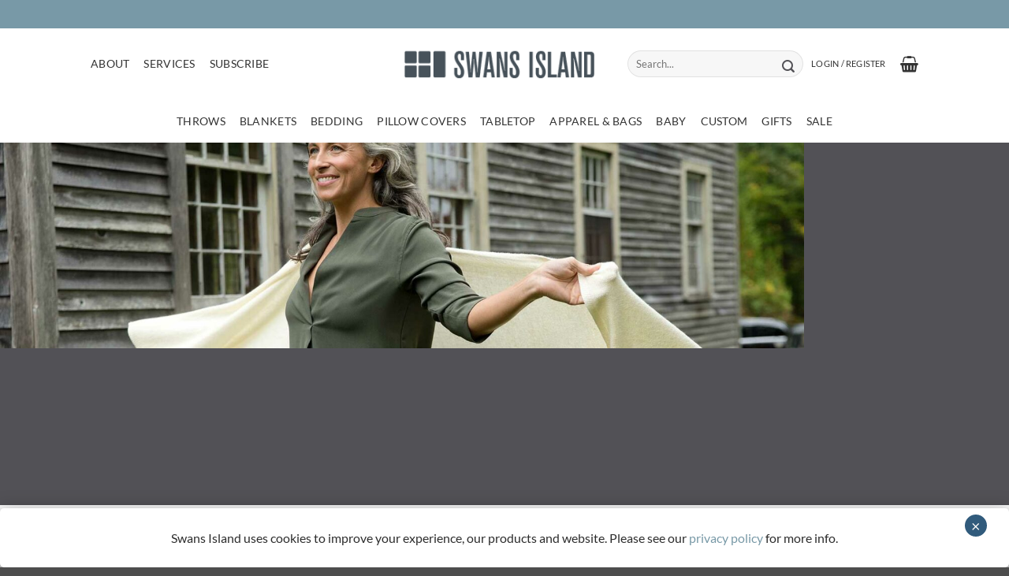

--- FILE ---
content_type: text/html; charset=UTF-8
request_url: https://swansislandcompany.com/product-category/accessories/wraps/
body_size: 87420
content:
<!DOCTYPE html>
<html lang="en-US" class="loading-site no-js">
<head>
	<meta charset="UTF-8" />
	<link rel="profile" href="http://gmpg.org/xfn/11" />
	<link rel="pingback" href="https://swansislandcompany.com/xmlrpc.php" />

	<script>(function(html){html.className = html.className.replace(/\bno-js\b/,'js')})(document.documentElement);</script>
<meta name='robots' content='index, follow, max-image-preview:large, max-snippet:-1, max-video-preview:-1' />
<!-- This site has installed PayPal for WooCommerce v4.6.3 - https://www.angelleye.com/product/woocommerce-paypal-plugin/ -->

<!-- Google Tag Manager for WordPress by gtm4wp.com -->
<script data-cfasync="false" data-pagespeed-no-defer>
	var gtm4wp_datalayer_name = "dataLayer";
	var dataLayer = dataLayer || [];
	const gtm4wp_use_sku_instead = 1;
	const gtm4wp_currency = 'USD';
	const gtm4wp_product_per_impression = 10;
	const gtm4wp_clear_ecommerce = false;
	const gtm4wp_datalayer_max_timeout = 2000;
</script>
<!-- End Google Tag Manager for WordPress by gtm4wp.com --><meta name="viewport" content="width=device-width, initial-scale=1" />
	<!-- This site is optimized with the Yoast SEO Premium plugin v26.6 (Yoast SEO v26.6) - https://yoast.com/wordpress/plugins/seo/ -->
	<title>Handcrafted Wraps | Swans Island Company</title>
<link data-rocket-prefetch href="https://ct.pinterest.com" rel="dns-prefetch">
<link data-rocket-prefetch href="https://www.gstatic.com" rel="dns-prefetch">
<link data-rocket-prefetch href="https://s.pinimg.com" rel="dns-prefetch">
<link data-rocket-prefetch href="https://www.googletagmanager.com" rel="dns-prefetch">
<link data-rocket-prefetch href="https://googleads.g.doubleclick.net" rel="dns-prefetch">
<link data-rocket-prefetch href="https://www.google.com" rel="dns-prefetch">
<style id="wpr-usedcss">img:is([sizes=auto i],[sizes^="auto," i]){contain-intrinsic-size:3000px 1500px}img.emoji{display:inline!important;border:none!important;box-shadow:none!important;height:1em!important;width:1em!important;margin:0 .07em!important;vertical-align:-.1em!important;background:0 0!important;padding:0!important}:root{--wp--preset--font-size--normal:16px;--wp--preset--font-size--huge:42px}.screen-reader-text{border:0;clip-path:inset(50%);height:1px;margin:-1px;overflow:hidden;padding:0;position:absolute;width:1px;word-wrap:normal!important}.screen-reader-text:focus{background-color:#ddd;clip-path:none;color:#444;display:block;font-size:1em;height:auto;left:5px;line-height:normal;padding:15px 23px 14px;text-decoration:none;top:5px;width:auto;z-index:100000}html :where(.has-border-color){border-style:solid}html :where([style*=border-top-color]){border-top-style:solid}html :where([style*=border-right-color]){border-right-style:solid}html :where([style*=border-bottom-color]){border-bottom-style:solid}html :where([style*=border-left-color]){border-left-style:solid}html :where([style*=border-width]){border-style:solid}html :where([style*=border-top-width]){border-top-style:solid}html :where([style*=border-right-width]){border-right-style:solid}html :where([style*=border-bottom-width]){border-bottom-style:solid}html :where([style*=border-left-width]){border-left-style:solid}html :where(img[class*=wp-image-]){height:auto;max-width:100%}:where(figure){margin:0 0 1em}html :where(.is-position-sticky){--wp-admin--admin-bar--position-offset:var(--wp-admin--admin-bar--height,0px)}@media screen and (max-width:600px){html :where(.is-position-sticky){--wp-admin--admin-bar--position-offset:0px}}.screen-reader-text{clip:rect(1px,1px,1px,1px);word-wrap:normal!important;border:0;clip-path:inset(50%);height:1px;margin:-1px;overflow:hidden;overflow-wrap:normal!important;padding:0;position:absolute!important;width:1px}.screen-reader-text:focus{clip:auto!important;background-color:#fff;border-radius:3px;box-shadow:0 0 2px 2px rgba(0,0,0,.6);clip-path:none;color:#2b2d2f;display:block;font-size:.875rem;font-weight:700;height:auto;left:5px;line-height:normal;padding:15px 23px 14px;text-decoration:none;top:5px;width:auto;z-index:100000}.wc-block-components-notice-banner{align-content:flex-start;align-items:stretch;background-color:#fff;border:1px solid #2f2f2f;border-radius:4px;box-sizing:border-box;color:#2f2f2f;display:flex;font-size:.875em;font-weight:400;gap:12px;line-height:1.5;margin:16px 0;padding:16px!important}.wc-block-components-notice-banner>svg{fill:#fff;background-color:#2f2f2f;border-radius:50%;flex-grow:0;flex-shrink:0;height:100%;padding:2px}.wc-block-components-notice-banner.is-error{background-color:#fff0f0;border-color:#cc1818}.wc-block-components-notice-banner.is-error>svg{background-color:#cc1818;transform:rotate(180deg)}.wc-block-components-notice-banner:focus{outline-width:0}.wc-block-components-notice-banner:focus-visible{outline-style:solid;outline-width:2px}:root{--wp--preset--aspect-ratio--square:1;--wp--preset--aspect-ratio--4-3:4/3;--wp--preset--aspect-ratio--3-4:3/4;--wp--preset--aspect-ratio--3-2:3/2;--wp--preset--aspect-ratio--2-3:2/3;--wp--preset--aspect-ratio--16-9:16/9;--wp--preset--aspect-ratio--9-16:9/16;--wp--preset--color--black:#000000;--wp--preset--color--cyan-bluish-gray:#abb8c3;--wp--preset--color--white:#ffffff;--wp--preset--color--pale-pink:#f78da7;--wp--preset--color--vivid-red:#cf2e2e;--wp--preset--color--luminous-vivid-orange:#ff6900;--wp--preset--color--luminous-vivid-amber:#fcb900;--wp--preset--color--light-green-cyan:#7bdcb5;--wp--preset--color--vivid-green-cyan:#00d084;--wp--preset--color--pale-cyan-blue:#8ed1fc;--wp--preset--color--vivid-cyan-blue:#0693e3;--wp--preset--color--vivid-purple:#9b51e0;--wp--preset--color--primary:#525156;--wp--preset--color--secondary:#BACBCC;--wp--preset--color--success:#7899A7;--wp--preset--color--alert:#b20000;--wp--preset--gradient--vivid-cyan-blue-to-vivid-purple:linear-gradient(135deg,rgb(6, 147, 227) 0%,rgb(155, 81, 224) 100%);--wp--preset--gradient--light-green-cyan-to-vivid-green-cyan:linear-gradient(135deg,rgb(122, 220, 180) 0%,rgb(0, 208, 130) 100%);--wp--preset--gradient--luminous-vivid-amber-to-luminous-vivid-orange:linear-gradient(135deg,rgb(252, 185, 0) 0%,rgb(255, 105, 0) 100%);--wp--preset--gradient--luminous-vivid-orange-to-vivid-red:linear-gradient(135deg,rgb(255, 105, 0) 0%,rgb(207, 46, 46) 100%);--wp--preset--gradient--very-light-gray-to-cyan-bluish-gray:linear-gradient(135deg,rgb(238, 238, 238) 0%,rgb(169, 184, 195) 100%);--wp--preset--gradient--cool-to-warm-spectrum:linear-gradient(135deg,rgb(74, 234, 220) 0%,rgb(151, 120, 209) 20%,rgb(207, 42, 186) 40%,rgb(238, 44, 130) 60%,rgb(251, 105, 98) 80%,rgb(254, 248, 76) 100%);--wp--preset--gradient--blush-light-purple:linear-gradient(135deg,rgb(255, 206, 236) 0%,rgb(152, 150, 240) 100%);--wp--preset--gradient--blush-bordeaux:linear-gradient(135deg,rgb(254, 205, 165) 0%,rgb(254, 45, 45) 50%,rgb(107, 0, 62) 100%);--wp--preset--gradient--luminous-dusk:linear-gradient(135deg,rgb(255, 203, 112) 0%,rgb(199, 81, 192) 50%,rgb(65, 88, 208) 100%);--wp--preset--gradient--pale-ocean:linear-gradient(135deg,rgb(255, 245, 203) 0%,rgb(182, 227, 212) 50%,rgb(51, 167, 181) 100%);--wp--preset--gradient--electric-grass:linear-gradient(135deg,rgb(202, 248, 128) 0%,rgb(113, 206, 126) 100%);--wp--preset--gradient--midnight:linear-gradient(135deg,rgb(2, 3, 129) 0%,rgb(40, 116, 252) 100%);--wp--preset--font-size--small:13px;--wp--preset--font-size--medium:20px;--wp--preset--font-size--large:36px;--wp--preset--font-size--x-large:42px;--wp--preset--spacing--20:0.44rem;--wp--preset--spacing--30:0.67rem;--wp--preset--spacing--40:1rem;--wp--preset--spacing--50:1.5rem;--wp--preset--spacing--60:2.25rem;--wp--preset--spacing--70:3.38rem;--wp--preset--spacing--80:5.06rem;--wp--preset--shadow--natural:6px 6px 9px rgba(0, 0, 0, .2);--wp--preset--shadow--deep:12px 12px 50px rgba(0, 0, 0, .4);--wp--preset--shadow--sharp:6px 6px 0px rgba(0, 0, 0, .2);--wp--preset--shadow--outlined:6px 6px 0px -3px rgb(255, 255, 255),6px 6px rgb(0, 0, 0);--wp--preset--shadow--crisp:6px 6px 0px rgb(0, 0, 0)}:where(body){margin:0}:where(.is-layout-flex){gap:.5em}:where(.is-layout-grid){gap:.5em}body{padding-top:0;padding-right:0;padding-bottom:0;padding-left:0}a:where(:not(.wp-element-button)){text-decoration:none}:root :where(.wp-element-button,.wp-block-button__link){background-color:#32373c;border-width:0;color:#fff;font-family:inherit;font-size:inherit;font-style:inherit;font-weight:inherit;letter-spacing:inherit;line-height:inherit;padding-top:calc(.667em + 2px);padding-right:calc(1.333em + 2px);padding-bottom:calc(.667em + 2px);padding-left:calc(1.333em + 2px);text-decoration:none;text-transform:inherit}:root{--wp-admin-theme-color:#3858e9;--wp-admin-theme-color--rgb:56,88,233;--wp-admin-theme-color-darker-10:#2145e6;--wp-admin-theme-color-darker-10--rgb:33.0384615385,68.7307692308,230.4615384615;--wp-admin-theme-color-darker-20:#183ad6;--wp-admin-theme-color-darker-20--rgb:23.6923076923,58.1538461538,214.3076923077;--wp-admin-border-width-focus:2px}:root{--wp-block-synced-color:#7a00df;--wp-block-synced-color--rgb:122,0,223;--wp-bound-block-color:var(--wp-block-synced-color);--wp-editor-canvas-background:#ddd;--wp-admin-theme-color:#007cba;--wp-admin-theme-color--rgb:0,124,186;--wp-admin-theme-color-darker-10:#006ba1;--wp-admin-theme-color-darker-10--rgb:0,107,160.5;--wp-admin-theme-color-darker-20:#005a87;--wp-admin-theme-color-darker-20--rgb:0,90,135;--wp-admin-border-width-focus:2px}@media (min-resolution:192dpi){:root{--wp-admin-border-width-focus:1.5px}}:where(.wp-block-popup-maker-cta-button__link){border-radius:9999px;box-shadow:none;padding:1rem 2.25rem;text-decoration:none}:root :where(.wp-block-popup-maker-cta-button){font-family:inherit;font-size:var(--wp--preset--font-size--medium);font-style:normal;line-height:inherit}:root :where(.wp-block-popup-maker-cta-button .wp-block-popup-maker-cta-button__link.is-style-outline),:root :where(.wp-block-popup-maker-cta-button.is-style-outline>.wp-block-popup-maker-cta-button__link){border:1px solid;padding:calc(1rem - 1px) calc(2.25rem - 1px)}:root :where(.wp-block-popup-maker-cta-button .wp-block-popup-maker-cta-button__link.is-style-outline:not(.has-text-color)),:root :where(.wp-block-popup-maker-cta-button.is-style-outline>.wp-block-popup-maker-cta-button__link:not(.has-text-color)){color:currentColor}:root :where(.wp-block-popup-maker-cta-button .wp-block-popup-maker-cta-button__link.is-style-outline:not(.has-background)),:root :where(.wp-block-popup-maker-cta-button.is-style-outline>.wp-block-popup-maker-cta-button__link:not(.has-background)){background-color:#0000;background-image:none}:root :where(.wp-block-popup-maker-cta-button.is-style-outline>.wp-block-popup-maker-cta-button__link.wp-block-popup-maker-cta-button__link:not(.has-background):hover){background-color:color-mix(in srgb,var(--wp--preset--color--contrast) 5%,#0000)}@supports not (background-color:color-mix(in srgb,red 50%,blue)){:where(.wp-block-popup-maker-cta-button:not(.is-style-outline))>.wp-block-popup-maker-cta-button__link:not(.is-style-outline):hover{filter:brightness(.85)}:where(.wp-block-popup-maker-cta-button.is-style-outline>.wp-block-popup-maker-cta-button__link.wp-block-popup-maker-cta-button__link:not(.has-background):hover){filter:brightness(1.05)}}.woocommerce form .form-row .required{visibility:visible}.woo-variation-swatches .wp-block-getwooplugins-variation-swatches.swatches-align-center{--wvs-position:center}.woo-variation-swatches .wp-block-getwooplugins-variation-swatches.swatches-align-left{--wvs-position:flex-start}.woo-variation-swatches .wp-block-getwooplugins-variation-swatches.swatches-align-right{--wvs-position:flex-end}.woo-variation-swatches .woo-variation-raw-select+.select2{display:none!important}.woo-variation-swatches .wvs-widget-layered-nav-list__item-color{-webkit-box-orient:horizontal;-webkit-box-direction:normal;-webkit-box-align:center;-ms-flex-align:center;align-items:center;display:-webkit-box;display:-ms-flexbox;display:flex;-ms-flex-direction:row;flex-direction:row;margin:10px 0}.woo-variation-swatches .wvs-widget-layered-nav-list__item-color>a{display:inline-block;position:relative}.woo-variation-swatches .wvs-widget-layered-nav-list__item-color .count{padding:0 5px}.woo-variation-swatches .wvs-widget-layered-nav-list__item-color .wvs-widget-item-wrapper{-webkit-box-align:center;-ms-flex-align:center;align-items:center;display:-webkit-box;display:-ms-flexbox;display:flex}.woo-variation-swatches .wvs-widget-layered-nav-list__item-color .item{border:2px solid #fff;-webkit-box-shadow:var(--wvs-item-box-shadow,0 0 0 1px #a8a8a8);box-shadow:var(--wvs-item-box-shadow,0 0 0 1px #a8a8a8);display:inline-block;float:left;height:20px;margin:0 4px;padding:9px;-webkit-transition:-webkit-box-shadow .2s;transition:-webkit-box-shadow .2s ease;transition:box-shadow .2s ease;transition:box-shadow .2s ease,-webkit-box-shadow .2s ease;width:20px}.woo-variation-swatches .wvs-widget-layered-nav-list__item-color .item.style-squared{border-radius:2px}.woo-variation-swatches .wvs-widget-layered-nav-list__item-color .item.style-rounded{border-radius:100%}.woo-variation-swatches .wvs-widget-layered-nav-list__item-color .text{display:inline-block}.woo-variation-swatches .wvs-widget-layered-nav-list__item-color .text :after{clear:both;content:"";display:inline}.woo-variation-swatches .wvs-widget-layered-nav-list__item-color:hover .item{-webkit-box-shadow:var(--wvs-hover-item-box-shadow,0 0 0 3px #ddd);box-shadow:var(--wvs-hover-item-box-shadow,0 0 0 3px #ddd)}.woo-variation-swatches .wvs-widget-layered-nav-list__item-color.woocommerce-widget-layered-nav-list__item--chosen .item{-webkit-box-shadow:var(--wvs-selected-item-box-shadow,0 0 0 2px #000);box-shadow:var(--wvs-selected-item-box-shadow,0 0 0 2px #000)}.woo-variation-swatches .variations td.value>span:after,.woo-variation-swatches .variations td.value>span:before,.woo-variation-swatches .woo-variation-raw-select,.woo-variation-swatches .woo-variation-raw-select:after,.woo-variation-swatches .woo-variation-raw-select:before{display:none!important}.woo-variation-swatches .woo-variation-swatches-variable-item-more{-webkit-box-align:center;-ms-flex-align:center;align-items:center;display:-webkit-box;display:-ms-flexbox;display:flex}.woo-variation-swatches .wvs-archive-variations-wrapper{display:block;width:100%}.woo-variation-swatches .wvs-archive-variations-wrapper .variable-items-wrapper .variable-item:not(.radio-variable-item){height:var(--wvs-archive-product-item-height,30px);width:var(--wvs-archive-product-item-width,30px)}.woo-variation-swatches .wvs-archive-variations-wrapper .variable-items-wrapper .variable-item:not(.radio-variable-item).button-variable-item{font-size:var(--wvs-archive-product-item-font-size,16px)}.woo-variation-swatches .wvs-archive-variations-wrapper .variable-items-wrapper.wvs-style-squared.archive-variable-items .variable-item:not(.radio-variable-item).button-variable-item{min-width:var(--wvs-archive-product-item-width,30px)}.woo-variation-swatches ul.variations{-webkit-box-orient:vertical;-ms-flex-direction:column;flex-direction:column;list-style:none;margin:0;padding:0}.woo-variation-swatches ul.variations,.woo-variation-swatches ul.variations>li{-webkit-box-direction:normal;display:-webkit-box;display:-ms-flexbox;display:flex}.woo-variation-swatches ul.variations>li{-webkit-box-pack:var(--wvs-position);-ms-flex-pack:var(--wvs-position);-webkit-box-orient:horizontal;-ms-flex-direction:row;flex-direction:row;justify-content:var(--wvs-position);margin:5px 0}.woo-variation-swatches ul.variations .wvs_archive_reset_variations.hide{visibility:hidden}.woo-variation-swatches ul.variations .wvs_archive_reset_variations.show{visibility:visible}.woo-variation-swatches .variable-items-wrapper{-webkit-box-pack:start;-ms-flex-pack:start;display:-webkit-box;display:-ms-flexbox;display:flex;-ms-flex-wrap:wrap;flex-wrap:wrap;justify-content:flex-start;list-style:none;margin:0;padding:0}.woo-variation-swatches .variable-items-wrapper.enabled-large-size .variable-item:not(.radio-variable-item){height:var(--wvs-single-product-large-item-height,40px);width:var(--wvs-single-product-large-item-width,40px)}.woo-variation-swatches .variable-items-wrapper.enabled-large-size .variable-item:not(.radio-variable-item).button-variable-item{font-size:var(--wvs-single-product-large-item-font-size,16px)}.woo-variation-swatches .variable-items-wrapper.radio-variable-items-wrapper{-webkit-box-orient:vertical;-webkit-box-direction:normal;-webkit-box-align:start;-ms-flex-align:start;align-items:flex-start;-ms-flex-direction:column;flex-direction:column}.woo-variation-swatches .variable-items-wrapper.radio-variable-items-wrapper .radio-variable-item{-webkit-box-pack:center;-ms-flex-pack:center;-webkit-box-sizing:border-box;box-sizing:border-box;cursor:pointer;display:-webkit-box;display:-ms-flexbox;display:flex;justify-content:center;list-style:none;padding:0 5px}.woo-variation-swatches .variable-items-wrapper.radio-variable-items-wrapper .radio-variable-item input,.woo-variation-swatches .variable-items-wrapper.radio-variable-items-wrapper .radio-variable-item label{cursor:pointer;vertical-align:middle}.woo-variation-swatches .variable-items-wrapper.radio-variable-items-wrapper .radio-variable-item input{height:20px;width:20px}.woo-variation-swatches .variable-items-wrapper.radio-variable-items-wrapper .radio-variable-item input+span{margin-inline:10px}.woo-variation-swatches .variable-items-wrapper.radio-variable-items-wrapper .radio-variable-item .variable-item-radio-value-wrapper{display:inline-block}.woo-variation-swatches .variable-items-wrapper.radio-variable-items-wrapper .radio-variable-item .variable-item-radio-value-wrapper img{display:inline-block;margin:0;padding:0;vertical-align:middle;width:40px}.woo-variation-swatches .variable-items-wrapper.radio-variable-items-wrapper .radio-variable-item .variable-item-radio-value-wrapper .out-of-stock{display:inline-block;margin:0;padding:0}.woo-variation-swatches .variable-items-wrapper.radio-variable-items-wrapper .radio-variable-item label{display:inline-block;padding:2px 0;width:auto}.woo-variation-swatches .variable-items-wrapper.radio-variable-items-wrapper .radio-variable-item.disabled,.woo-variation-swatches .variable-items-wrapper.radio-variable-items-wrapper .radio-variable-item.disabled:hover{-webkit-box-shadow:none;box-shadow:none}.woo-variation-swatches .variable-items-wrapper.radio-variable-items-wrapper .radio-variable-item.disabled input,.woo-variation-swatches .variable-items-wrapper.radio-variable-items-wrapper .radio-variable-item.disabled label,.woo-variation-swatches .variable-items-wrapper.radio-variable-items-wrapper .radio-variable-item.disabled:hover input,.woo-variation-swatches .variable-items-wrapper.radio-variable-items-wrapper .radio-variable-item.disabled:hover label{cursor:not-allowed;opacity:.5}.woo-variation-swatches .variable-items-wrapper.radio-variable-items-wrapper .radio-variable-item.disabled .variable-item-radio-value,.woo-variation-swatches .variable-items-wrapper.radio-variable-items-wrapper .radio-variable-item.disabled:hover .variable-item-radio-value{text-decoration:line-through}.woo-variation-swatches .variable-items-wrapper.radio-variable-items-wrapper .radio-variable-item.disabled:after,.woo-variation-swatches .variable-items-wrapper.radio-variable-items-wrapper .radio-variable-item.disabled:before,.woo-variation-swatches .variable-items-wrapper.radio-variable-items-wrapper .radio-variable-item.disabled:hover:after,.woo-variation-swatches .variable-items-wrapper.radio-variable-items-wrapper .radio-variable-item.disabled:hover:before{display:none}.woo-variation-swatches .variable-items-wrapper.radio-variable-items-wrapper .radio-variable-item.disabled:focus,.woo-variation-swatches .variable-items-wrapper.radio-variable-items-wrapper .radio-variable-item.disabled:hover:focus{-webkit-box-shadow:none;box-shadow:none}.woo-variation-swatches .variable-items-wrapper.radio-variable-items-wrapper .radio-variable-item.no-stock input,.woo-variation-swatches .variable-items-wrapper.radio-variable-items-wrapper .radio-variable-item.no-stock label,.woo-variation-swatches .variable-items-wrapper.radio-variable-items-wrapper .radio-variable-item.no-stock:hover input,.woo-variation-swatches .variable-items-wrapper.radio-variable-items-wrapper .radio-variable-item.no-stock:hover label{opacity:.6;text-decoration:line-through}.woo-variation-swatches .variable-items-wrapper.radio-variable-items-wrapper .radio-variable-item.no-stock .variable-item-radio-value,.woo-variation-swatches .variable-items-wrapper.radio-variable-items-wrapper .radio-variable-item.no-stock:hover .variable-item-radio-value{text-decoration:line-through}.woo-variation-swatches .variable-items-wrapper .variable-item{list-style:none;margin:0;outline:0;padding:0;-webkit-transition:.2s;transition:all .2s ease;-webkit-user-select:none;-moz-user-select:none;-ms-user-select:none;user-select:none}.woo-variation-swatches .variable-items-wrapper .variable-item .variable-item-contents{-webkit-box-orient:vertical;-webkit-box-direction:normal;-webkit-box-pack:center;-ms-flex-pack:center;-webkit-box-align:center;-ms-flex-align:center;align-items:center;display:-webkit-box;display:-ms-flexbox;display:flex;-ms-flex-direction:column;flex-direction:column;height:100%;justify-content:center;position:relative;width:100%}.woo-variation-swatches .variable-items-wrapper .variable-item.variation-disabled{display:none!important}.woo-variation-swatches .variable-items-wrapper .variable-item img{height:100%;margin:0;padding:0;pointer-events:none;width:100%}.woo-variation-swatches .variable-items-wrapper .variable-item>span{pointer-events:none}.woo-variation-swatches .variable-items-wrapper .variable-item:not(.radio-variable-item){-webkit-box-pack:center;-ms-flex-pack:center;-webkit-box-align:center;-ms-flex-align:center;align-items:center;background-color:var(--wvs-item-background-color,#fff);-webkit-box-shadow:var(--wvs-item-box-shadow,0 0 0 1px #a8a8a8);box-shadow:var(--wvs-item-box-shadow,0 0 0 1px #a8a8a8);-webkit-box-sizing:border-box;box-sizing:border-box;color:var(--wvs-item-text-color,#000);cursor:pointer;display:-webkit-box;display:-ms-flexbox;display:flex;height:var(--wvs-single-product-item-height,30px);justify-content:center;margin:4px;padding:2px;position:relative;width:var(--wvs-single-product-item-width,30px)}.woo-variation-swatches .variable-items-wrapper .variable-item:not(.radio-variable-item):last-child{margin-right:0}.woo-variation-swatches .variable-items-wrapper .variable-item:not(.radio-variable-item).no-stock .variable-item-contents,.woo-variation-swatches .variable-items-wrapper .variable-item:not(.radio-variable-item).no-stock img,.woo-variation-swatches .variable-items-wrapper .variable-item:not(.radio-variable-item).no-stock span{opacity:.6}.woo-variation-swatches .variable-items-wrapper .variable-item:not(.radio-variable-item).no-stock .variable-item-contents:before{background-image:var(--wvs-cross);background-position:50%;background-repeat:no-repeat;content:" ";display:block;height:100%;position:absolute;width:100%}.woo-variation-swatches .variable-items-wrapper .variable-item:not(.radio-variable-item):hover{background-color:var(--wvs-hover-item-background-color,#fff);color:var(--wvs-hover-item-text-color,#000)}.woo-variation-swatches .variable-items-wrapper .variable-item:not(.radio-variable-item):focus,.woo-variation-swatches .variable-items-wrapper .variable-item:not(.radio-variable-item):hover{-webkit-box-shadow:var(--wvs-hover-item-box-shadow,0 0 0 3px #ddd);box-shadow:var(--wvs-hover-item-box-shadow,0 0 0 3px #ddd)}.woo-variation-swatches .variable-items-wrapper .variable-item:not(.radio-variable-item).selected,.woo-variation-swatches .variable-items-wrapper .variable-item:not(.radio-variable-item).selected:hover{-webkit-box-shadow:var(--wvs-selected-item-box-shadow,0 0 0 2px #000);box-shadow:var(--wvs-selected-item-box-shadow,0 0 0 2px #000);color:var(--wvs-selected-item-text-color,#000)}.woo-variation-swatches .variable-items-wrapper .variable-item:not(.radio-variable-item).disabled,.woo-variation-swatches .variable-items-wrapper .variable-item:not(.radio-variable-item).disabled:hover{position:relative}.woo-variation-swatches .variable-items-wrapper .variable-item:not(.radio-variable-item).disabled .variable-item-contents,.woo-variation-swatches .variable-items-wrapper .variable-item:not(.radio-variable-item).disabled img,.woo-variation-swatches .variable-items-wrapper .variable-item:not(.radio-variable-item).disabled span,.woo-variation-swatches .variable-items-wrapper .variable-item:not(.radio-variable-item).disabled:hover .variable-item-contents,.woo-variation-swatches .variable-items-wrapper .variable-item:not(.radio-variable-item).disabled:hover img,.woo-variation-swatches .variable-items-wrapper .variable-item:not(.radio-variable-item).disabled:hover span{opacity:.6}.woo-variation-swatches .variable-items-wrapper .variable-item:not(.radio-variable-item).disabled .variable-item-contents:before,.woo-variation-swatches .variable-items-wrapper .variable-item:not(.radio-variable-item).disabled:hover .variable-item-contents:before{background-image:var(--wvs-cross);background-position:50%;background-repeat:no-repeat;content:" ";display:block;height:100%;position:absolute;width:100%}.woo-variation-swatches .variable-items-wrapper .variable-item:not(.radio-variable-item).color-variable-item.selected:not(.no-stock) .variable-item-contents:before,.woo-variation-swatches .variable-items-wrapper .variable-item:not(.radio-variable-item).image-variable-item.selected:not(.no-stock) .variable-item-contents:before{background-image:var(--wvs-tick);background-position:50%;background-repeat:no-repeat;background-size:60%;content:" ";display:block;height:100%;position:absolute;width:100%}.woo-variation-swatches .variable-items-wrapper .variable-item:not(.radio-variable-item).color-variable-item .variable-item-span-color,.woo-variation-swatches .variable-items-wrapper .variable-item:not(.radio-variable-item).image-variable-item .variable-item-span-color{display:block;height:100%;width:100%}.woo-variation-swatches .variable-items-wrapper .variable-item:not(.radio-variable-item).button-variable-item{font-size:var(--wvs-single-product-item-font-size,16px);text-align:center}.woo-variation-swatches .variable-items-wrapper .variable-item:not(.radio-variable-item).button-variable-item.selected:not(.no-stock){background-color:var(--wvs-selected-item-background-color,#fff);color:var(--wvs-selected-item-text-color,#000)}.woo-variation-swatches .variable-items-wrapper .variable-item.wvs-show-stock-left-info:not(.disabled):not(.radio-variable-item) .wvs-stock-left-info:before{border-bottom:3px solid #de8604;border-left:3px solid transparent;border-right:3px solid transparent;content:" ";left:50%;margin-left:-3px;position:absolute;top:calc(100% - 1px);width:0;z-index:1}.woo-variation-swatches .variable-items-wrapper .variable-item.wvs-show-stock-left-info:not(.disabled):not(.radio-variable-item) .wvs-stock-left-info:after{left:50%;min-width:36px;position:absolute;text-align:center;top:calc(100% + 2px);-webkit-transform:translateX(-50%);-ms-transform:translateX(-50%);transform:translateX(-50%)}.woo-variation-swatches .variable-items-wrapper .variable-item.wvs-show-stock-left-info:not(.disabled) .wvs-stock-left-info:after{background:#de8604;border-radius:2px!important;-webkit-box-shadow:0 0 2px rgba(0,0,0,.38);box-shadow:0 0 2px rgba(0,0,0,.38);color:#fff;content:attr(data-wvs-stock-info);font-size:10px;font-style:italic;line-height:1;padding:2px;text-shadow:0 1px rgba(0,0,0,.251)}.woo-variation-swatches .variable-items-wrapper .variable-item.wvs-show-stock-left-info:not(.disabled).radio-variable-item .wvs-stock-left-info:after{margin-left:5px}.woo-variation-swatches .variable-items-wrapper .wvs-item-label{position:absolute;top:30px}.woo-variation-swatches .wvs-style-rounded.variable-items-wrapper .variable-item:not(.radio-variable-item){border-radius:100%}.woo-variation-swatches .wvs-style-rounded.variable-items-wrapper .variable-item:not(.radio-variable-item) .variable-item-span,.woo-variation-swatches .wvs-style-rounded.variable-items-wrapper .variable-item:not(.radio-variable-item) img{border-radius:100%;line-height:1;margin:0;overflow:hidden}.woo-variation-swatches .wvs-style-rounded.variable-items-wrapper .variable-item.radio-variable-item img{border-radius:100%}.woo-variation-swatches .wvs-style-squared.variable-items-wrapper .variable-item:not(.radio-variable-item){border-radius:2px}.woo-variation-swatches .wvs-style-squared.variable-items-wrapper .variable-item:not(.radio-variable-item).button-variable-item{min-width:var(--wvs-single-product-item-width);width:auto}.woo-variation-swatches .wvs-style-squared.variable-items-wrapper .variable-item:not(.radio-variable-item).button-variable-item .variable-item-span{padding:0 5px}.woo-variation-swatches .wvs-style-squared.variable-items-wrapper .variable-item:not(.radio-variable-item).color-variable-item span:after{border-radius:0}.woo-variation-swatches .wvs-style-squared.variable-items-wrapper .variable-item.radio-variable-item img{border-radius:5px}.woo-variation-swatches.wvs-behavior-blur .variable-items-wrapper .radio-variable-item.disabled input,.woo-variation-swatches.wvs-behavior-blur .variable-items-wrapper .radio-variable-item.disabled label,.woo-variation-swatches.wvs-behavior-blur .variable-items-wrapper .radio-variable-item.disabled:hover input,.woo-variation-swatches.wvs-behavior-blur .variable-items-wrapper .radio-variable-item.disabled:hover label{cursor:not-allowed;opacity:.5;text-decoration:line-through}.woo-variation-swatches.wvs-behavior-blur .variable-items-wrapper .radio-variable-item.disabled:after,.woo-variation-swatches.wvs-behavior-blur .variable-items-wrapper .radio-variable-item.disabled:before,.woo-variation-swatches.wvs-behavior-blur .variable-items-wrapper .radio-variable-item.disabled:hover:after,.woo-variation-swatches.wvs-behavior-blur .variable-items-wrapper .radio-variable-item.disabled:hover:before{display:none}.woo-variation-swatches.wvs-behavior-blur-no-cross .variable-items-wrapper .variable-item:not(.radio-variable-item).disabled .variable-item-contents:before,.woo-variation-swatches.wvs-behavior-blur-no-cross .variable-items-wrapper .variable-item:not(.radio-variable-item).disabled:hover .variable-item-contents:before,.woo-variation-swatches.wvs-behavior-blur-no-cross .variable-items-wrapper .variable-item:not(.radio-variable-item).no-stock .variable-item-contents:before,.woo-variation-swatches.wvs-behavior-blur-no-cross .variable-items-wrapper .variable-item:not(.radio-variable-item).no-stock:hover .variable-item-contents:before{background-image:none}.woo-variation-swatches.wvs-behavior-blur-no-cross .variable-items-wrapper .radio-variable-item.disabled,.woo-variation-swatches.wvs-behavior-blur-no-cross .variable-items-wrapper .radio-variable-item.disabled:hover{overflow:hidden}.woo-variation-swatches.wvs-behavior-blur-no-cross .variable-items-wrapper .radio-variable-item.disabled input,.woo-variation-swatches.wvs-behavior-blur-no-cross .variable-items-wrapper .radio-variable-item.disabled label,.woo-variation-swatches.wvs-behavior-blur-no-cross .variable-items-wrapper .radio-variable-item.disabled:hover input,.woo-variation-swatches.wvs-behavior-blur-no-cross .variable-items-wrapper .radio-variable-item.disabled:hover label{opacity:.3;pointer-events:none}.woo-variation-swatches.wvs-behavior-hide .variable-items-wrapper .variable-item.disabled.radio-variable-item{width:auto!important}.woo-variation-swatches.wvs-behavior-hide .variable-items-wrapper .variable-item.disabled{font-size:0;height:0!important;margin:0!important;min-height:0!important;min-width:0!important;opacity:0;padding:0!important;-webkit-transform:scale(0);-ms-transform:scale(0);transform:scale(0);-webkit-transform-origin:center;-ms-transform-origin:center;transform-origin:center;visibility:hidden;width:0!important}.woo-variation-swatches.wvs-behavior-hide .variable-items-wrapper .variable-item.no-stock .variable-item-contents:before{background-image:none}.woo-variation-swatches.rtl .variable-items-wrapper .variable-item{text-align:right}.woo-variation-swatches.rtl .variable-items-wrapper .variable-item:not(.radio-variable-item){margin:4px 0 4px 8px}.woo-variation-swatches.rtl .variable-items-wrapper.radio-variable-wrapper .radio-variable-item input{margin-left:5px;margin-right:0}.woo-variation-swatches.woocommerce .product.elementor table.variations td.value:before{display:none!important}.woo-variation-swatches.woo-variation-swatches-ie11 .variable-items-wrapper{display:block!important}.woo-variation-swatches.woo-variation-swatches-ie11 .variable-items-wrapper .variable-item:not(.radio-variable-item){float:left}.woo-variation-swatches.wvs-show-label .variations td,.woo-variation-swatches.wvs-show-label .variations th{display:block;text-align:start;width:auto!important}.woo-variation-swatches.wvs-show-label .variations td .woo-selected-variation-item-name,.woo-variation-swatches.wvs-show-label .variations td label,.woo-variation-swatches.wvs-show-label .variations th .woo-selected-variation-item-name,.woo-variation-swatches.wvs-show-label .variations th label{display:inline-block;margin:0 2px}.woo-variation-swatches.wvs-show-label .variations td .woo-selected-variation-item-name,.woo-variation-swatches.wvs-show-label .variations th .woo-selected-variation-item-name{font-weight:600}.woo-variation-swatches .variations .woo-variation-item-label{-webkit-margin-before:5px;margin:0;margin-block-start:5px}.woo-variation-swatches .variations .woo-variation-item-label .woo-selected-variation-item-name{font-weight:600}.woo-variation-swatches .grouped-variable-items{display:-webkit-box;display:-ms-flexbox;display:flex;-ms-flex-wrap:wrap;flex-wrap:wrap;list-style:none!important}.woo-variation-swatches .grouped-variable-items.grouped-variable-items-display-vertical{-webkit-box-orient:vertical;-webkit-box-direction:normal;-ms-flex-direction:column;flex-direction:column}.woo-variation-swatches .grouped-variable-items.grouped-variable-items-display-vertical .group-variable-items-wrapper{margin-top:10px}.woo-variation-swatches .grouped-variable-items.grouped-variable-items-display-vertical .no-group-variable-items-wrapper{margin-top:20px}.woo-variation-swatches .grouped-variable-items.grouped-variable-items-display-horizontal{-webkit-box-align:end;-ms-flex-align:end;align-items:flex-end}.woo-variation-swatches .grouped-variable-items.grouped-variable-items-display-horizontal .group-variable-items-wrapper{margin-right:20px;margin-top:10px}.woo-variation-swatches .grouped-variable-items.grouped-variable-items-display-horizontal .group-variable-items-wrapper:last-child,.woo-variation-swatches .grouped-variable-items.grouped-variable-items-display-horizontal .no-group-variable-items-wrapper{margin-right:0}.woo-variation-swatches .grouped-variable-items .group-variable-item-wrapper{display:-webkit-box;display:-ms-flexbox;display:flex;-ms-flex-wrap:wrap;flex-wrap:wrap;margin:0}.woo-variation-swatches .grouped-variable-items .group-variable-items-name{font-style:italic}.woo-variation-swatches .wvs-hide-view-cart-link{display:none}:root{--wvs-tick:url("data:image/svg+xml;utf8,%3Csvg filter='drop-shadow(0px 0px 2px rgb(0 0 0 / .8))' xmlns='http://www.w3.org/2000/svg' viewBox='0 0 30 30'%3E%3Cpath fill='none' stroke='%23ffffff' stroke-linecap='round' stroke-linejoin='round' stroke-width='4' d='M4 16L11 23 27 7'/%3E%3C/svg%3E");--wvs-cross:url("data:image/svg+xml;utf8,%3Csvg filter='drop-shadow(0px 0px 5px rgb(255 255 255 / .6))' xmlns='http://www.w3.org/2000/svg' width='72px' height='72px' viewBox='0 0 24 24'%3E%3Cpath fill='none' stroke='%23ff0000' stroke-linecap='round' stroke-width='0.6' d='M5 5L19 19M19 5L5 19'/%3E%3C/svg%3E");--wvs-position:center;--wvs-single-product-large-item-width:40px;--wvs-single-product-large-item-height:40px;--wvs-single-product-large-item-font-size:16px;--wvs-single-product-item-width:100px;--wvs-single-product-item-height:100px;--wvs-single-product-item-font-size:16px;--wvs-archive-product-item-width:30px;--wvs-archive-product-item-height:30px;--wvs-archive-product-item-font-size:16px;--wvs-tooltip-background-color:#333333;--wvs-tooltip-text-color:#FFFFFF;--wvs-item-box-shadow:0 0 0 1px #a8a8a8;--wvs-item-background-color:#FFFFFF;--wvs-item-text-color:#000000;--wvs-hover-item-box-shadow:0 0 0 3px #000000;--wvs-hover-item-background-color:#FFFFFF;--wvs-hover-item-text-color:#000000;--wvs-selected-item-box-shadow:0 0 0 2px #000000;--wvs-selected-item-background-color:#FFFFFF;--wvs-selected-item-text-color:#000000}.awdr_change_product{cursor:pointer}.awdr_change_product{display:flex}.awdr-select-free-variant-product-toggle{color:gray;cursor:pointer;width:100%;border:none;text-align:left;outline:0;font-size:1.02em;transition:.4s}.awdr-select-free-variant-product-toggle-active,.awdr-select-free-variant-product-toggle:hover{color:#444}.awdr-select-free-variant-product-toggle:after{content:'\02795';font-size:12px;color:#777;margin-left:10px}.awdr-select-free-variant-product-toggle-active:after{content:"\2796"}html{-ms-text-size-adjust:100%;-webkit-text-size-adjust:100%;font-family:sans-serif}body{margin:0}footer,header,main,menu,nav,section{display:block}audio,canvas,progress,video{display:inline-block}audio:not([controls]){display:none;height:0}progress{vertical-align:baseline}[hidden],template{display:none}a{background-color:transparent}a:active,a:hover{outline-width:0}strong{font-weight:inherit;font-weight:bolder}small{display:inline-block;font-size:80%}img{border-style:none}svg:not(:root){overflow:hidden}button,input,select,textarea{font:inherit}optgroup{font-weight:700}button,input,select{overflow:visible}button,select{text-transform:none}[type=button],[type=reset],[type=submit],button{cursor:pointer}[disabled]{cursor:default}[type=reset],[type=submit],button,html [type=button]{-webkit-appearance:button}button::-moz-focus-inner,input::-moz-focus-inner{border:0;padding:0}button:-moz-focusring,input:-moz-focusring{outline:ButtonText dotted 1px}fieldset{border:1px solid silver;margin:0 2px;padding:.35em .625em .75em}legend{box-sizing:border-box;color:inherit;display:table;max-width:100%;padding:0;white-space:normal}textarea{overflow:auto}[type=checkbox],[type=radio]{box-sizing:border-box;padding:0}[type=number]::-webkit-inner-spin-button,[type=number]::-webkit-outer-spin-button{height:auto}[type=search]{-webkit-appearance:textfield}[type=search]::-webkit-search-cancel-button,[type=search]::-webkit-search-decoration{-webkit-appearance:none}*,:after,:before,html{box-sizing:border-box}html{-webkit-tap-highlight-color:transparent;background-attachment:fixed}body{-webkit-font-smoothing:antialiased;-moz-osx-font-smoothing:grayscale;color:var(--fs-color-base)}img{display:inline-block;height:auto;max-width:100%;vertical-align:middle}p:empty{display:none}a,button,input{touch-action:manipulation}iframe,object{max-width:100%}.col{margin:0;padding:0 15px 30px;position:relative;width:100%}.col-inner{background-position:50% 50%;background-repeat:no-repeat;background-size:cover;flex:1 0 auto;margin-left:auto;margin-right:auto;position:relative;width:100%}@media screen and (max-width:849px){.col{padding-bottom:30px}}.small-12,.small-columns-1 .flickity-slider>.col{flex-basis:100%;max-width:100%}.small-columns-2 .flickity-slider>.col,.small-columns-2>.col{flex-basis:50%;max-width:50%}.small-columns-3 .flickity-slider>.col{flex-basis:33.3333333333%;max-width:33.3333333333%}.small-columns-4 .flickity-slider>.col{flex-basis:25%;max-width:25%}.small-columns-5 .flickity-slider>.col{flex-basis:20%;max-width:20%}.small-columns-6 .flickity-slider>.col{flex-basis:16.6666666667%;max-width:16.6666666667%}.small-columns-7 .flickity-slider>.col{flex-basis:14.2857142857%;max-width:14.2857142857%}.small-columns-8 .flickity-slider>.col{flex-basis:12.5%;max-width:12.5%}@media screen and (min-width:550px){.medium-columns-1 .flickity-slider>.col{flex-basis:100%;max-width:100%}.medium-columns-2 .flickity-slider>.col{flex-basis:50%;max-width:50%}.medium-columns-3 .flickity-slider>.col,.medium-columns-3>.col{flex-basis:33.3333333333%;max-width:33.3333333333%}.medium-columns-4 .flickity-slider>.col{flex-basis:25%;max-width:25%}.medium-columns-5 .flickity-slider>.col{flex-basis:20%;max-width:20%}.medium-columns-6 .flickity-slider>.col{flex-basis:16.6666666667%;max-width:16.6666666667%}.medium-columns-7 .flickity-slider>.col{flex-basis:14.2857142857%;max-width:14.2857142857%}.medium-columns-8 .flickity-slider>.col{flex-basis:12.5%;max-width:12.5%}}@media screen and (min-width:850px){.col:first-child .col-inner{margin-left:auto;margin-right:0}.col+.col .col-inner{margin-left:0;margin-right:auto}.row-divided>.col+.col:not(.large-12){border-left:1px solid #ececec}.large-6{flex-basis:50%;max-width:50%}.large-12,.large-columns-1 .flickity-slider>.col{flex-basis:100%;max-width:100%}.large-columns-2 .flickity-slider>.col{flex-basis:50%;max-width:50%}.large-columns-3 .flickity-slider>.col,.large-columns-3>.col{flex-basis:33.3333333333%;max-width:33.3333333333%}.large-columns-4 .flickity-slider>.col{flex-basis:25%;max-width:25%}.large-columns-5 .flickity-slider>.col{flex-basis:20%;max-width:20%}.large-columns-6 .flickity-slider>.col{flex-basis:16.6666666667%;max-width:16.6666666667%}.large-columns-7 .flickity-slider>.col{flex-basis:14.2857142857%;max-width:14.2857142857%}.large-columns-8 .flickity-slider>.col{flex-basis:12.5%;max-width:12.5%}}.container,.row{margin-left:auto;margin-right:auto;width:100%}.container{padding-left:15px;padding-right:15px}.container,.row{max-width:1080px}.row.row-collapse{max-width:1050px}.row.row-small{max-width:1065px}.row.row-large{max-width:1110px}.flex-row{align-items:center;display:flex;flex-flow:row nowrap;justify-content:space-between;width:100%}.flex-row-col{display:flex;flex-direction:column;justify-content:flex-start}.text-center .flex-row{justify-content:center}.header .flex-row{height:100%}.flex-col{max-height:100%}.flex-grow{-ms-flex-negative:1;-ms-flex-preferred-size:auto!important;flex:1}.flex-center{margin:0 auto}.flex-left{margin-right:auto}.flex-right{margin-left:auto}.flex-has-center>.flex-col:not(.flex-center),.flex-has-center>.flex-row>.flex-col:not(.flex-center){flex:1}@media(max-width:849px){.medium-flex-wrap{flex-flow:column wrap}.medium-flex-wrap .flex-col{flex-grow:0;padding-bottom:5px;padding-top:5px;width:100%}.medium-text-center .flex-row{justify-content:center}}@media(min-width:850px){.col2-set{display:flex}.col2-set>div+div{padding-left:30px}}.grid-col .flickity-slider>.img,.grid-col .slider:not(.flickity-enabled){bottom:0;height:100%;-o-object-fit:cover;object-fit:cover;padding:0!important;position:absolute!important;top:0;width:100%}.grid-col .slider:not(.flickity-enabled)>*{position:relative!important}.grid-col .flickity-viewport{height:100%!important}@media (-ms-high-contrast:none){.payment-icon svg{max-width:50px}.slider-nav-circle .flickity-prev-next-button svg{height:36px!important}.nav>li>a>i{top:-1px}}.gallery,.row{display:flex;flex-flow:row wrap;width:100%}.row>div:not(.col):not([class^=col-]):not([class*=" col-"]){width:100%!important}.row.row-grid{display:block}.row.row-grid>.col{float:left}.container .row:not(.row-collapse),.lightbox-content .row:not(.row-collapse),.row .gallery,.row .row:not(.row-collapse){margin-left:-15px;margin-right:-15px;padding-left:0;padding-right:0;width:auto}.row .container{padding-left:0;padding-right:0}.banner+.row:not(.row-collapse),.banner-grid-wrapper+.row:not(.row-collapse),.section+.row:not(.row-collapse),.slider-wrapper+.row:not(.row-collapse){margin-top:30px}.row-isotope{transition:height .3s}.row-collapse{padding:0}.row-collapse>.col,.row-collapse>.flickity-viewport>.flickity-slider>.col{padding:0!important}.row-collapse>.col .container{max-width:100%}.container .row-small:not(.row-collapse),.row .row-small:not(.row-collapse){margin-bottom:0;margin-left:-10px;margin-right:-10px}.row-small>.col,.row-small>.flickity-viewport>.flickity-slider>.col{margin-bottom:0;padding:0 9.8px 19.6px}.container .row-xsmall:not(.row-collapse),.row .row-xsmall:not(.row-collapse){margin-bottom:0;margin-left:-2px;margin-right:-2px}.row-xsmall>.flickity-viewport>.flickity-slider>.col{margin-bottom:0;padding:0 2px 3px}@media screen and (min-width:850px){.row-large{padding-left:0;padding-right:0}.container .row-large:not(.row-collapse),.row .row-large:not(.row-collapse){margin-bottom:0;margin-left:-30px;margin-right:-30px}.row-large>.col,.row-large>.flickity-viewport>.flickity-slider>.col{margin-bottom:0;padding:0 30px 30px}}.section{align-items:center;display:flex;flex-flow:row;min-height:auto;padding:30px 0;position:relative;width:100%}.section.dark{background-color:#666}.container .section,.row .section{padding-left:30px;padding-right:30px}.nav-dropdown{background-color:#fff;color:var(--fs-color-base);display:table;left:-99999px;margin:0;max-height:0;min-width:260px;opacity:0;padding:20px 0;position:absolute;text-align:left;transition:opacity .25s,visibility .25s;visibility:hidden;z-index:9}.dark.nav-dropdown{color:#f1f1f1}.nav-dropdown:after{clear:both;content:"";display:block;height:0;visibility:hidden}.nav-dropdown li{display:block;margin:0;vertical-align:top}.nav-dropdown li ul{margin:0;padding:0}.nav-dropdown>li.html{min-width:260px}.no-js li.has-dropdown:hover>.nav-dropdown,li.current-dropdown>.nav-dropdown{left:-15px;max-height:inherit;opacity:1;visibility:visible}.nav-right li.current-dropdown:last-child>.nav-dropdown,.nav-right li.has-dropdown:hover:last-child>.nav-dropdown{left:auto;right:-15px}.nav-dropdown>li>a{display:block;line-height:1.3;padding:10px 20px;width:auto}.nav-dropdown>li:last-child:not(.nav-dropdown-col)>a{border-bottom:0!important}.nav-dropdown .menu-item-has-children>a,.nav-dropdown .title>a{color:#000;font-size:.8em;font-weight:bolder;text-transform:uppercase}.nav-dropdown.nav-dropdown-default>li>a{border-bottom:1px solid #ececec;margin:0 10px;padding-left:0;padding-right:0}.nav-dropdown-default{padding:20px}.menu-item-has-block .nav-dropdown{padding:0}.menu-item-has-block .nav-dropdown .col-inner ul:not(.nav.nav-vertical) li:not(.tab):not([class^=bullet-]){display:list-item;margin-left:1.3em!important}li.current-dropdown>.nav-dropdown-full,li.has-dropdown:hover>.nav-dropdown-full{display:flex;flex-wrap:wrap;left:50%!important;margin-left:0!important;margin-right:0!important;max-width:1150px!important;position:fixed;right:auto;transform:translateX(-50%);transition:opacity .3s!important;width:100%}.nav-dropdown-has-shadow .nav-dropdown{box-shadow:1px 1px 15px rgba(0,0,0,.15)}.nav-dropdown-has-border .nav-dropdown{border:2px solid #ddd}.nav p{margin:0;padding-bottom:0}.nav,.nav ul:not(.nav-dropdown){margin:0;padding:0}.nav>li>a.button,.nav>li>button{margin-bottom:0}.nav{align-items:center;display:flex;flex-flow:row wrap;width:100%}.nav,.nav>li{position:relative}.nav>li{display:inline-block;list-style:none;margin:0 7px;padding:0;transition:background-color .3s}.nav>li>a{align-items:center;display:inline-flex;flex-wrap:wrap;padding:10px 0}.html .nav>li>a{padding-bottom:0;padding-top:0}.nav-small .nav>li>a,.nav.nav-small>li>a{font-weight:400;padding-bottom:5px;padding-top:5px;vertical-align:top}.nav-small.nav>li.html{font-size:.75em}.nav-center{justify-content:center}.nav-left{justify-content:flex-start}.nav-right{justify-content:flex-end}@media(max-width:849px){.medium-nav-center{justify-content:center}}.nav-dropdown>li>a,.nav>li>a{color:rgba(74,74,74,.85);transition:all .2s}.nav-dropdown>li>a{display:block}.nav-dropdown li.active>a,.nav-dropdown>li>a:hover,.nav>li.active>a,.nav>li.current>a,.nav>li>a.active,.nav>li>a.current,.nav>li>a:hover{color:hsla(0,0%,7%,.85)}.nav li:first-child{margin-left:0!important}.nav li:last-child{margin-right:0!important}.nav-uppercase>li>a{font-weight:bolder;letter-spacing:.02em;text-transform:uppercase}li.html .row,li.html form,li.html input,li.html select{margin:0}li.html>.button{margin-bottom:0}.off-canvas .mobile-sidebar-slide{bottom:0;overflow:hidden;position:fixed;top:0;width:100%}.off-canvas .mobile-sidebar-slide .sidebar-menu{height:100%;padding-bottom:0;padding-top:0;transform:translateX(0);transition:transform .3s;will-change:transform}.mobile-sidebar-levels-2 .nav-slide>li>.sub-menu>li:not(.nav-slide-header),.mobile-sidebar-levels-2 .nav-slide>li>ul.children>li:not(.nav-slide-header){border-top:1px solid #ececec;margin-bottom:0;margin-top:0;transition:background-color .3s}.mobile-sidebar-levels-2 .nav-slide>li>.sub-menu>li:not(.nav-slide-header)>a,.mobile-sidebar-levels-2 .nav-slide>li>ul.children>li:not(.nav-slide-header)>a{color:rgba(74,74,74,.85);font-size:.8em;letter-spacing:.02em;padding-bottom:15px;padding-left:20px;padding-top:15px;text-transform:uppercase}.mobile-sidebar-levels-2 .nav-slide>li>.sub-menu>li:not(.nav-slide-header).active,.mobile-sidebar-levels-2 .nav-slide>li>.sub-menu>li:not(.nav-slide-header):hover,.mobile-sidebar-levels-2 .nav-slide>li>ul.children>li:not(.nav-slide-header).active,.mobile-sidebar-levels-2 .nav-slide>li>ul.children>li:not(.nav-slide-header):hover{background-color:rgba(0,0,0,.05)}.mobile-sidebar-levels-2 .nav-slide>li>.sub-menu>li:not(.nav-slide-header)>.sub-menu,.mobile-sidebar-levels-2 .nav-slide>li>.sub-menu>li:not(.nav-slide-header)>ul.children,.mobile-sidebar-levels-2 .nav-slide>li>ul.children>li:not(.nav-slide-header)>.sub-menu,.mobile-sidebar-levels-2 .nav-slide>li>ul.children>li:not(.nav-slide-header)>ul.children{-webkit-overflow-scrolling:touch;bottom:0;display:none;left:200%;opacity:1;overflow:visible;overflow-y:auto;padding-bottom:20px;padding-right:0;padding-top:20px;position:fixed;top:0;transform:none;width:100%}.mobile-sidebar-levels-2 .nav-slide>li>.sub-menu>li:not(.nav-slide-header)>.sub-menu>li,.mobile-sidebar-levels-2 .nav-slide>li>.sub-menu>li:not(.nav-slide-header)>ul.children>li,.mobile-sidebar-levels-2 .nav-slide>li>ul.children>li:not(.nav-slide-header)>.sub-menu>li,.mobile-sidebar-levels-2 .nav-slide>li>ul.children>li:not(.nav-slide-header)>ul.children>li{align-items:center;display:flex;flex-flow:row wrap}.mobile-sidebar-levels-2 .nav-slide>li>.sub-menu>li:not(.nav-slide-header)>.sub-menu.is-current-slide,.mobile-sidebar-levels-2 .nav-slide>li>.sub-menu>li:not(.nav-slide-header)>ul.children.is-current-slide,.mobile-sidebar-levels-2 .nav-slide>li>ul.children>li:not(.nav-slide-header)>.sub-menu.is-current-slide,.mobile-sidebar-levels-2 .nav-slide>li>ul.children>li:not(.nav-slide-header)>ul.children.is-current-slide{display:block}.mobile-sidebar-levels-2 .nav-slide>li>.sub-menu>li:not(.nav-slide-header)>.sub-menu.is-current-parent,.mobile-sidebar-levels-2 .nav-slide>li>.sub-menu>li:not(.nav-slide-header)>ul.children.is-current-parent,.mobile-sidebar-levels-2 .nav-slide>li>ul.children>li:not(.nav-slide-header)>.sub-menu.is-current-parent,.mobile-sidebar-levels-2 .nav-slide>li>ul.children>li:not(.nav-slide-header)>ul.children.is-current-parent{overflow-y:hidden;padding-right:100%;width:200%}.nav-slide{-webkit-overflow-scrolling:auto;height:100%;overflow:visible;overflow-y:auto;padding-top:20px}.nav-slide .active>.toggle{transform:none}.nav-slide>li{flex-shrink:0}.nav-slide-header .toggle{margin-left:0!important;padding-left:5px;position:relative!important;text-align:left;top:0!important;width:100%}.nav-slide-header .toggle i{font-size:1.4em;margin-right:2px}.text-center .nav-slide-header .toggle{margin-left:auto!important;margin-right:auto!important;width:auto}.nav:hover>li:not(:hover)>a:before{opacity:0}.tabbed-content{display:flex;flex-flow:row wrap}.tabbed-content .nav,.tabbed-content .tab-panels{width:100%}.tab-panels{padding-top:1em}.tab-panels .entry-content{padding:0}.tab-panels .panel:not(.active){display:block;height:0;opacity:0;overflow:hidden;padding:0;visibility:hidden}.tab-panels .panel.active{display:block!important}@media(min-width:850px){.nav-divided>li{margin:0 .7em}.nav-divided>li+li>a:after{border-left:1px solid rgba(0,0,0,.1);content:"";height:15px;left:-1em;margin-top:-7px;position:absolute;top:50%;width:1px}.tabbed-content .nav-vertical{padding-top:0;width:25%}.nav-vertical+.tab-panels{border-left:1px solid #ddd;flex:1;margin-top:0!important;padding:0 30px 30px}}.sidebar-menu-tabs__tab{background-color:rgba(0,0,0,.02);flex:1 0 50%;list-style-type:none;max-width:50%;text-align:center}.sidebar-menu-tabs__tab.active{background-color:rgba(0,0,0,.05)}.sidebar-menu-tabs.nav>li{margin:0}.sidebar-menu-tabs.nav>li>a{display:flex;padding:15px 10px}.toggle{box-shadow:none!important;color:currentColor;height:auto;line-height:1;margin:0 5px 0 0;opacity:.6;padding:0;width:45px}.toggle i{font-size:1.8em;transition:all .3s}.toggle:focus{color:currentColor}.toggle:hover{cursor:pointer;opacity:1}.active>.toggle{transform:rotate(-180deg)}.active>ul.children,.active>ul.sub-menu:not(.nav-dropdown){display:block!important}.widget .toggle:not(.accordion .toggle){margin:0 0 0 5px;min-height:1em;width:1em}.widget .toggle:not(.accordion .toggle) i{font-size:1.2em;top:1px}.nav.nav-vertical{flex-flow:column}.nav.nav-vertical li{list-style:none;margin:0;width:100%}.nav-vertical li li{font-size:1em;padding-left:.5em}.nav-vertical>li{align-items:center;display:flex;flex-flow:row wrap}.nav-vertical>li ul{width:100%}.nav-vertical li li.menu-item-has-children{margin-bottom:1em}.nav-vertical li li.menu-item-has-children:not(:first-child){margin-top:1em}.nav-vertical>li>a,.nav-vertical>li>ul>li a{align-items:center;display:flex;flex-grow:1;width:auto}.nav-vertical li li.menu-item-has-children>a{color:#000;font-size:.8em;font-weight:bolder;text-transform:uppercase}.nav-vertical>li.html{padding-bottom:1em;padding-top:1em}.nav-vertical>li>ul li a{color:#4a4a4a;transition:color .2s}.nav-vertical>li>ul li a:hover{color:#111;opacity:1}.nav-vertical>li>ul{margin:0 0 2em;padding-left:1em}.nav .children{left:-99999px;opacity:0;position:fixed;transform:translateX(-10px);transition:background-color .6s,transform .3s,opacity .3s}@media(prefers-reduced-motion){.toggle{transition:none}.nav .children{opacity:1;transform:none}}.nav:not(.nav-slide) .active>.children{left:auto;opacity:1;padding-bottom:30px;position:inherit;transform:translateX(0)}.nav-sidebar.nav-vertical>li.menu-item.active,.nav-sidebar.nav-vertical>li.menu-item:hover{background-color:rgba(0,0,0,.05)}.nav-sidebar.nav-vertical>li+li{border-top:1px solid #ececec}.dark .nav-sidebar.nav-vertical>li+li{border-color:hsla(0,0%,100%,.2)}.nav-vertical>li+li{border-top:1px solid #ececec}.text-center .toggle{margin-left:-35px}.text-center .nav-vertical li{border:0}.text-center .nav-vertical li li,.text-center.nav-vertical li li{padding-left:0}.nav-vertical .social-icons{display:block;width:100%}.header-vertical-menu__opener{align-items:center;background-color:var(--fs-color-primary);display:flex;flex-direction:row;font-size:.9em;font-weight:600;height:50px;justify-content:space-between;padding:12px 15px;width:250px}.header-vertical-menu__opener .icon-menu{font-size:1.7em;margin-right:10px}.header-vertical-menu__fly-out{background-color:#fff;opacity:0;position:absolute;visibility:hidden;width:250px;z-index:9}.header-vertical-menu__fly-out .nav-top-link{font-size:.9em;order:1}.header-vertical-menu__fly-out .current-dropdown .nav-dropdown{left:100%!important;top:0}.header-vertical-menu__fly-out .current-dropdown.menu-item .nav-dropdown{min-height:100%}.header-vertical-menu__fly-out--open{opacity:1;visibility:visible}.header-wrapper .header-vertical-menu__fly-out{transition:opacity .25s,visibility .25s}.badge-container{margin:30px 0 0}.badge{backface-visibility:hidden;display:table;height:2.8em;pointer-events:none;width:2.8em;z-index:20}.badge.top{left:0}.badge-inner{background-color:var(--fs-color-primary);color:#fff;display:table-cell;font-weight:bolder;height:100%;line-height:.85;padding:2px;text-align:center;transition:background-color .3s,color .3s,border .3s;vertical-align:middle;white-space:nowrap;width:100%}.badge+.badge{height:2.5em;opacity:.9;width:2.5em}.badge+.badge+.badge{opacity:.8}.widget .badge{margin:0!important}.row-collapse .badge-circle{margin-left:15px}.banner{background-color:var(--fs-color-primary);min-height:30px;position:relative;width:100%}.banner-bg{overflow:hidden}.banner-layers{height:100%;max-height:100%;position:relative}.banner-layers>*{position:absolute!important}.dark .banner a{color:#fff}.banner-bg :is(img,picture,video){height:100%;left:0;-o-object-fit:cover;object-fit:cover;-o-object-position:50% 50%;object-position:50% 50%;position:absolute;top:0;width:100%}.box{margin:0 auto;position:relative;width:100%}.box>a{display:block;width:100%}.box a{display:inline-block}.box,.box-image,.box-text{transition:opacity .3s,transform .3s,background-color .3s}.box-image>a,.box-image>div>a{display:block}.box-image>a:focus-visible,.box-image>div>a:focus-visible{outline-offset:-2px}.box-text{font-size:.9em;padding-bottom:1.4em;padding-top:.7em;position:relative;width:100%}@media(max-width:549px){.banner-layers{-webkit-overflow-scrolling:touch;overflow:auto}.box-text{font-size:85%}}.box-image{height:auto;margin:0 auto;overflow:hidden;position:relative}.box-image[style*=-radius]{-webkit-mask-image:-webkit-radial-gradient(#fff,#000)}.box-text.text-center{padding-left:10px;padding-right:10px}.box-image img{margin:0 auto;max-width:100%;width:100%}.button,button,input[type=button],input[type=reset],input[type=submit]{background-color:transparent;border:1px solid transparent;border-radius:0;box-sizing:border-box;color:currentColor;cursor:pointer;display:inline-block;font-size:.97em;font-weight:bolder;letter-spacing:.03em;line-height:2.4em;margin-right:1em;margin-top:0;max-width:100%;min-height:2.5em;min-width:24px;padding:0 1.2em;position:relative;text-align:center;text-decoration:none;text-rendering:optimizeLegibility;text-shadow:none;text-transform:uppercase;transition:transform .3s,border .3s,background .3s,box-shadow .3s,opacity .3s,color .3s;vertical-align:middle}.button span{display:inline-block;line-height:1.6}.button.is-outline{line-height:2.19em}.nav>li>a.button,.nav>li>a.button:hover{padding-bottom:0;padding-top:0}.nav>li>a.button:hover{color:#fff}.button,input[type=button].button,input[type=reset].button,input[type=submit],input[type=submit].button{background-color:var(--fs-color-primary);border-color:rgba(0,0,0,.05);color:#fff}.button.is-outline,input[type=button].is-outline,input[type=reset].is-outline,input[type=submit].is-outline{background-color:transparent;border:2px solid}.button:hover,.dark .button.is-form:hover,input[type=button]:hover,input[type=reset]:hover,input[type=submit]:hover{box-shadow:inset 0 0 0 100px rgba(0,0,0,.2);color:#fff;opacity:1;outline:0}.is-form,button.is-form,button[type=submit].is-form,input[type=button].is-form,input[type=reset].is-form,input[type=submit].is-form{background-color:#f9f9f9;border:1px solid #ddd;color:#666;font-weight:400;overflow:hidden;position:relative;text-shadow:1px 1px 1px #fff;text-transform:none}.button.is-form:hover{background-color:#f1f1f1;color:#000}.dark .button,.dark input[type=button],.dark input[type=reset],.dark input[type=submit]{color:#fff}.dark .button.is-form,.dark input[type=button].is-form,.dark input[type=reset].is-form,.dark input[type=submit].is-form{color:#000}.is-outline{color:silver}.is-outline:hover{box-shadow:none!important}.primary,input[type=submit],input[type=submit].button{background-color:var(--fs-color-primary)}.primary.is-outline{color:var(--fs-color-primary)}.is-outline:hover,.primary.is-outline:hover{background-color:var(--fs-color-primary);border-color:var(--fs-color-primary);color:#fff}.success{background-color:var(--fs-color-success)}.success.is-outline{color:var(--fs-color-success)}.success.is-outline:hover{background-color:var(--fs-color-success);border-color:var(--fs-color-success);color:#fff}.button.alt,.secondary{background-color:var(--fs-color-secondary)}.secondary.is-outline{color:var(--fs-color-secondary)}.secondary.is-outline:hover{background-color:var(--fs-color-secondary);border-color:var(--fs-color-secondary);color:#fff}a.primary:not(.button),a.secondary:not(.button){background-color:transparent}.alert{background-color:var(--fs-color-alert)}.alert.is-outline{color:var(--fs-color-alert)}.alert.is-outline:hover{background-color:var(--fs-color-alert);border-color:var(--fs-color-alert);color:#fff}.text-center .button:first-of-type{margin-left:0!important}.text-center .button:last-of-type{margin-right:0!important}.button.disabled,.button[disabled],button.disabled,button[disabled]{opacity:.6}.scroll-for-more{margin-left:0!important}.scroll-for-more:not(:hover){opacity:.7}.flex-col .button,.flex-col button,.flex-col input{margin-bottom:0}code{background:#f1f1f1;border:1px solid #e1e1e1;border-radius:4px;font-size:.9em;margin:0 .2rem;padding:.2rem .5rem}.dark code{background-color:rgba(0,0,0,.5);border-color:#000}.is-divider{background-color:rgba(0,0,0,.1);display:block;height:3px;margin:1em 0;max-width:30px;width:100%}.widget .is-divider{margin-top:.66em}.dark .is-divider{background-color:hsla(0,0%,100%,.3)}form{margin-bottom:0}.select-resize-ghost,input[type=date],input[type=email],input[type=number],input[type=password],input[type=search],input[type=text],input[type=url],select,textarea{background-color:#fff;border:1px solid #ddd;border-radius:0;box-shadow:inset 0 1px 2px rgba(0,0,0,.1);box-sizing:border-box;color:#333;font-size:.97em;height:2.507em;max-width:100%;padding:0 .75em;transition:color .3s,border .3s,background .3s,opacity .3s;vertical-align:middle;width:100%}@media(max-width:849px){.select-resize-ghost,input[type=date],input[type=email],input[type=number],input[type=password],input[type=search],input[type=text],input[type=url],select,textarea{font-size:1rem}}input:hover,select:hover,textarea:hover{box-shadow:inset 0 -1.8em 1em 0 transparent}input[type=email],input[type=number],input[type=search],input[type=text],input[type=url],textarea{-webkit-appearance:none;-moz-appearance:none;appearance:none}textarea{min-height:120px;padding-top:.7em}input[type=email]:focus,input[type=number]:focus,input[type=password]:focus,input[type=search]:focus,input[type=text]:focus,select:focus,textarea:focus{background-color:#fff;box-shadow:0 0 5px #ccc;color:#333;opacity:1!important;outline:0}label,legend{display:block;font-size:.9em;font-weight:700;margin-bottom:.4em}legend{border-bottom:1px solid #f1f1f1;font-size:1em;font-weight:700;margin:30px 0 15px;padding-bottom:10px;text-transform:uppercase;width:100%}fieldset{border-width:0;padding:0}input[type=checkbox],input[type=radio]{display:inline;font-size:16px;margin-right:10px}input[type=checkbox]+label,input[type=radio]+label{display:inline}.select-resize-ghost,select{-webkit-appearance:none;-moz-appearance:none;background-color:#fff;background-image:url("data:image/svg+xml;charset=utf8, %3Csvg xmlns='http://www.w3.org/2000/svg' width='24' height='24' viewBox='0 0 24 24' fill='none' stroke='%23333' stroke-width='2' stroke-linecap='round' stroke-linejoin='round' class='feather feather-chevron-down'%3E%3Cpolyline points='6 9 12 15 18 9'%3E%3C/polyline%3E%3C/svg%3E");background-position:right .45em top 50%;background-repeat:no-repeat;background-size:auto 16px;border-radius:0;box-shadow:inset 0 -1.4em 1em 0 rgba(0,0,0,.02);display:block;padding-right:1.4em}.select-resize-ghost{display:inline-block;opacity:0;position:absolute;width:auto}select.resize-select{width:55px}@media (-ms-high-contrast:none),screen and (-ms-high-contrast:active){select::-ms-expand{display:none}select:focus::-ms-value{background:0 0;color:currentColor}}.form-flat input:not([type=submit]),.form-flat select,.form-flat textarea{background-color:rgba(0,0,0,.03);border-color:rgba(0,0,0,.09);border-radius:99px;box-shadow:none;color:currentColor!important}.form-flat button,.form-flat input{border-radius:99px}.form-flat textarea{border-radius:15px}.flex-row.form-flat .flex-col,.form-flat .flex-row .flex-col{padding-right:4px}.dark .form-flat input:not([type=submit]),.dark .form-flat select,.dark .form-flat textarea,.nav-dark .form-flat input:not([type=submit]),.nav-dark .form-flat select,.nav-dark .form-flat textarea{background-color:hsla(0,0%,100%,.2)!important;border-color:hsla(0,0%,100%,.09);color:#fff}.dark .form-flat select option{color:#333}.dark .form-flat select,.nav-dark .form-flat select{background-image:url("data:image/svg+xml;charset=utf8, %3Csvg xmlns='http://www.w3.org/2000/svg' width='24' height='24' viewBox='0 0 24 24' fill='none' stroke='%23fff' stroke-width='2' stroke-linecap='round' stroke-linejoin='round' class='feather feather-chevron-down'%3E%3Cpolyline points='6 9 12 15 18 9'%3E%3C/polyline%3E%3C/svg%3E")}.dark .form-flat input::-webkit-input-placeholder,.nav-dark .form-flat input::-webkit-input-placeholder{color:#fff}.form-flat .button.icon{background-color:transparent!important;border-color:transparent!important;box-shadow:none;color:currentColor!important}.flickity-slider>.icon-box{padding-left:3%!important;padding-right:3%!important}.links>li>a:before,i[class*=" icon-"],i[class^=icon-]{speak:none!important;display:inline-block;font-display:block;font-family:fl-icons!important;font-style:normal!important;font-variant:normal!important;font-weight:400!important;line-height:1.2;margin:0;padding:0;position:relative;text-transform:none!important}.button i,button i{top:-1.5px;vertical-align:middle}a.remove{border:2px solid;border-radius:100%;color:#ccc;display:block;font-size:15px!important;font-weight:700;height:24px;line-height:19px!important;text-align:center;width:24px}a.icon:not(.button),button.icon:not(.button){font-family:sans-serif;font-size:1.2em;margin-left:.25em;margin-right:.25em}.header a.icon:not(.button){margin-left:.3em;margin-right:.3em}.header .nav-small a.icon:not(.button){font-size:1em}.button.icon{display:inline-block;margin-left:.12em;margin-right:.12em;min-width:2.5em;padding-left:.6em;padding-right:.6em}.button.icon i{font-size:1.2em}.button.icon i+span{padding-right:.5em}.button.icon.is-small{border-width:1px}.button.icon.is-small i{top:-1px}.button.icon.circle{padding-left:0;padding-right:0}.button.icon.circle>span{margin:0 8px}.button.icon.circle>span+i{margin-left:-4px}.button.icon.circle>i{margin:0 8px}.button.icon.circle>i+span{margin-left:-4px}.button.icon.circle>i:only-child{margin:0}.nav>li>a>i{font-size:20px;transition:color .3s;vertical-align:middle}.nav>li>a>i+span{margin-left:5px}.nav>li>a>span+i{margin-left:5px}.nav-small>li>a>i{font-size:1em}.nav>li>a>i.icon-search{font-size:1.2em}.nav>li>a>i.icon-menu{font-size:1.9em}.nav>li.has-icon>a>i{min-width:1em}.nav-vertical>li>a>i{font-size:16px;opacity:.6}.button:not(.icon)>i{margin-left:-.15em;margin-right:.4em}.button:not(.icon)>span+i{margin-left:.4em;margin-right:-.15em}.has-dropdown .icon-angle-down{font-size:16px;margin-left:.2em;opacity:.6}[data-icon-label]{position:relative}[data-icon-label="0"]:after{display:none}[data-icon-label]:after{background-color:var(--fs-color-secondary);border-radius:99px;box-shadow:1px 1px 3px 0 rgba(0,0,0,.3);color:#fff;content:attr(data-icon-label);font-family:Arial,Sans-serif!important;font-size:11px;font-style:normal;font-weight:bolder;height:17px;letter-spacing:-.5px;line-height:17px;min-width:17px;opacity:.9;padding-left:2px;padding-right:2px;position:absolute;right:-10px;text-align:center;top:-10px;transition:transform .2s;z-index:1}.nav-small [data-icon-label]:after{font-size:10px;height:13px;line-height:13px;min-width:13px;right:-10px;top:-4px}.button [data-icon-label]:after{right:-12px;top:-12px}img{opacity:1;transition:opacity 1s}.col-inner>.img:not(:last-child),.col>.img:not(:last-child){margin-bottom:1em}.img{position:relative}.img,.img img{width:100%}.img .caption{bottom:0;position:absolute}.img .caption{background-color:rgba(0,0,0,.3);color:#fff;font-size:14px;max-height:100%!important;overflow-y:auto;padding:4px 10px;transform:translateY(100%);transition:transform .5s;width:100%}.img:hover .caption{transform:translateY(0)}.has-equal-box-heights .box-image img,img.back-image{bottom:0;font-family:"object-fit: cover;";height:100%;left:0;-o-object-fit:cover;object-fit:cover;-o-object-position:50% 50%;object-position:50% 50%;position:absolute;right:0;top:0;width:100%}.image-tools{padding:10px;position:absolute}.image-tools a:last-child{margin-bottom:0}.image-tools a.button{display:block}.image-tools.bottom.left{padding-right:0;padding-top:0}.image-tools.top.right{padding-bottom:0;padding-left:0}@media only screen and (max-device-width:1024px){.image-tools{opacity:1!important;padding:5px}}.lightbox-content{background-color:#fff;box-shadow:3px 3px 20px 0 rgba(0,0,0,.15);margin:0 auto;max-width:875px;position:relative}.lightbox-content .lightbox-inner{padding:30px 20px}.mfp-bg{background:#0b0b0b;height:100%;left:0;opacity:0;overflow:hidden;position:fixed;top:0;transition:opacity .25s;width:100%;z-index:1042}.mfp-bg.mfp-ready{opacity:.6}.mfp-wrap{-webkit-backface-visibility:hidden;outline:0!important;position:fixed;z-index:1043}.mfp-container,.mfp-wrap{height:100%;left:0;top:0;width:100%}.mfp-container{box-sizing:border-box;padding:30px;position:absolute;text-align:center}.mfp-container:before{content:"";display:inline-block;height:100%;vertical-align:middle}.mfp-image-holder{padding:40px 6.66%}.mfp-content{display:inline-block;margin:0 auto;max-width:100%;opacity:0;position:relative;text-align:left;transform:translateY(-30px);transition:transform .5s,opacity .3s;vertical-align:middle;z-index:1045}.mfp-content-inner{box-shadow:1px 1px 5px 0 rgba(0,0,0,.2)}.mfp-ready .mfp-content{opacity:1;transform:translateY(0)}.mfp-ready.mfp-removing .mfp-content{opacity:0}.mfp-ajax-holder .mfp-content,.mfp-inline-holder .mfp-content{cursor:auto;width:100%}.mfp-zoom-out-cur,.mfp-zoom-out-cur .mfp-image-holder .mfp-close{cursor:zoom-out}.mfp-auto-cursor .mfp-content{cursor:auto}.mfp-arrow,.mfp-close,.mfp-counter,.mfp-preloader{-webkit-user-select:none;-moz-user-select:none;user-select:none}.mfp-hide{display:none!important}.mfp-preloader{color:#ccc;left:8px;margin-top:-.8em;position:absolute;right:8px;text-align:center;top:50%;width:auto;z-index:1044}.mfp-s-error .mfp-content,.mfp-s-ready .mfp-preloader{display:none}.mfp-close{-webkit-backface-visibility:hidden;box-shadow:none;color:#fff;cursor:pointer;font-family:Arial,monospace;font-size:40px;font-style:normal;font-weight:300;height:40px;line-height:40px;margin:0!important;min-height:0;mix-blend-mode:difference;opacity:0;outline:0;padding:0;position:fixed;right:0;text-align:center;text-decoration:none;top:0;transition:opacity .6s,transform .3s;transition-delay:.15s;width:40px;z-index:1046}.mfp-close svg{pointer-events:none}.mfp-content .mfp-close{position:absolute}.mfp-ready .mfp-close{opacity:.6}.mfp-counter{color:#ccc;font-size:12px;line-height:18px;position:absolute;right:0;top:0}.mfp-arrow{color:#fff;height:50px;margin:0;mix-blend-mode:difference;opacity:.6;position:fixed;text-align:center;top:50%;width:50px;z-index:1046}.mfp-arrow i{font-size:42px!important;pointer-events:none}.mfp-arrow:hover{opacity:1}.mfp-arrow:active{top:50.1%}.mfp-arrow-left{left:0;transform:translateX(100%)}.mfp-arrow-right{right:0;transform:translateX(-100%)}.mfp-ready .mfp-arrow-left,.mfp-ready .mfp-arrow-right{transform:translateX(0)}.mfp-iframe-holder{padding-bottom:40px;padding-top:40px}.mfp-iframe-holder .mfp-content{line-height:0;max-width:900px;width:100%}.mfp-iframe-holder .mfp-close{top:-40px}.mfp-iframe-scaler{height:0;overflow:hidden;padding-top:56.25%;width:100%}.mfp-iframe-scaler iframe{display:block;height:100%;left:0;position:absolute;top:0;width:100%}.mfp-iframe-scaler iframe{background:#000;box-shadow:0 0 8px rgba(0,0,0,.6)}img.mfp-img{margin:0 auto}img.mfp-img{backface-visibility:hidden;display:block;height:auto;max-height:calc(100vh - 80px);max-width:100%;padding:0 0 40px;width:auto}.mfp-figure,img.mfp-img{line-height:0}.mfp-figure figure{margin:0}.mfp-bottom-bar{cursor:auto;left:0;margin-top:-36px;position:absolute;top:100%;width:100%}.mfp-title{word-wrap:break-word;color:#f3f3f3;font-size:11px;line-height:18px;padding-right:36px;text-align:left}.mfp-image-holder .mfp-content{max-width:100%}.mfp-gallery .mfp-image-holder .mfp-figure{cursor:pointer}.loading-spin,.processing{position:relative}.loading-spin,.processing:before{animation:.6s linear infinite spin;border-bottom:3px solid rgba(0,0,0,.1)!important;border-left:3px solid var(--fs-color-primary);border-radius:50%;border-right:3px solid rgba(0,0,0,.1)!important;border-top:3px solid rgba(0,0,0,.1)!important;content:"";font-size:10px;height:30px;margin:0 auto;opacity:.8;pointer-events:none;text-indent:-9999em;width:30px}.box-image.processing:before,.dark .loading-spin,.dark .processing:before,.dark.loading-spin,.dark.processing:before{border:3px solid rgba(0,0,0,.1)!important;border-left-color:#fff!important}.box-image.processing:after{background-color:#000;bottom:0;content:"";left:0;opacity:.1;position:absolute;right:0;top:0}.box-image.processing .image-tools{opacity:0!important}.woocommerce-checkout.processing:before{position:fixed}.loading-spin.centered,.processing:before{left:50%;margin-left:-15px;margin-top:-15px;position:absolute;top:50%;z-index:99}.loading-spin{border-radius:50%;height:30px;width:30px}.button.loading{color:hsla(0,0%,100%,.05);opacity:1!important;pointer-events:none!important;position:relative}.button.loading:after{animation:.5s linear infinite spin;border:2px solid #fff;border-radius:32px;border-right-color:transparent!important;border-top-color:transparent!important;content:"";display:block;height:16px;left:50%;margin-left:-8px;margin-top:-8px;position:absolute;top:50%;width:16px}.is-outline .button.loading:after{border-color:var(--fs-color-primary)}@keyframes spin{0%{transform:rotate(0)}to{transform:rotate(1turn)}}.off-canvas .mfp-content{-ms-scrollbar-base-color:#000;-ms-scrollbar-arrow-color:#000;-ms-overflow-style:-ms-autohiding-scrollbar}.off-canvas .nav-vertical>li>a{padding-bottom:15px;padding-top:15px}.off-canvas .nav-vertical li li>a{padding-bottom:5px;padding-top:5px}.off-canvas-left .mfp-content,.off-canvas-right .mfp-content{-webkit-overflow-scrolling:touch;background-color:hsla(0,0%,100%,.95);bottom:0;box-shadow:0 0 10px 0 rgba(0,0,0,.5);left:0;overflow-x:hidden;overflow-y:auto;position:fixed;top:0;transform:translateX(calc(var(--drawer-width)*-1));transition:transform .2s;width:var(--drawer-width)}.off-canvas-left.dark .mfp-content,.off-canvas-right.dark .mfp-content{background-color:rgba(0,0,0,.95)}.off-canvas-right .mfp-content{left:auto;right:0;transform:translateX(var(--drawer-width))}.off-canvas-center .nav-vertical>li>a,.off-canvas-center .nav-vertical>li>ul>li a{justify-content:center}.off-canvas-center .nav-vertical>li>a{font-size:1.5em}.off-canvas-center .mfp-container{padding:0}.off-canvas-center .mfp-content{-webkit-overflow-scrolling:touch;max-width:700px;overflow-x:hidden;overflow-y:auto;padding-top:50px}.off-canvas-center .mfp-content .searchform{margin:0 auto;max-width:260px}.off-canvas-center.mfp-bg.mfp-ready{opacity:.85}.off-canvas-center .nav-sidebar.nav-vertical>li{border:0}.off-canvas-center .nav-sidebar.nav-vertical>li>a{padding-left:30px;padding-right:30px}.off-canvas-center .nav-sidebar.nav-vertical>li .toggle{position:absolute;right:0;top:15px}.off-canvas.mfp-removing .mfp-content{opacity:0!important}.off-canvas-left.mfp-ready .mfp-content,.off-canvas-right.mfp-ready .mfp-content{opacity:1;transform:translate(0)}.off-canvas .sidebar-menu{padding:30px 0}.off-canvas:not(.off-canvas-center) .nav-vertical li>a{padding-left:20px}.off-canvas:not(.off-canvas-center) li.html{padding:20px}@media(prefers-reduced-motion){.mfp-bg,.mfp-close,.mfp-content{transition:opacity .3s}.off-canvas-left .mfp-content,.off-canvas-right .mfp-content{transition:opacity .2s}}.stack{--stack-gap:0;display:flex}.stack>.text>:first-child{margin-top:0}.stack>.text>:last-child{margin-bottom:0}table{border-color:#ececec;border-spacing:0;margin-bottom:1em;width:100%}th{border-bottom:1px solid #ececec;font-size:.9em;line-height:1.3;padding:.5em;text-align:left}th:first-child{padding-left:0}th:last-child{padding-right:0}.dark th{border-color:hsla(0,0%,100%,.08)}label{color:#222}.table{display:table}@media(max-width:849px){body.body-scroll-lock--active .mfp-wrap{overflow:auto;position:fixed!important}.touch-scroll-table{box-shadow:inset -2px 0 18px -5px rgba(0,0,0,.5);margin-left:-15px;overflow-x:scroll;overflow-y:hidden;padding:15px;position:relative;width:calc(100% + 30px)}.touch-scroll-table table{width:100%}}.slider-wrapper{position:relative}.flickity-slider>.img,.slider-wrapper:last-child,.slider>.img{margin-bottom:0}.row-slider,.slider{position:relative;scrollbar-width:none}.slider-full .flickity-slider>.col{padding:0!important}.slider-load-first:not(.flickity-enabled){max-height:500px}.slider-load-first:not(.flickity-enabled)>div{opacity:0}.slider:not(.flickity-enabled){-ms-overflow-style:-ms-autohiding-scrollbar;overflow-x:scroll;overflow-y:hidden;white-space:nowrap;width:auto}.row-slider::-webkit-scrollbar,.slider::-webkit-scrollbar{height:0!important;width:0!important}.row.row-slider:not(.flickity-enabled){display:block}.slider:not(.flickity-enabled)>*{display:inline-block!important;vertical-align:top;white-space:normal!important}.slider:not(.flickity-enabled)>a,.slider>a,.slider>a>img,.slider>div:not(.col),.slider>img,.slider>p{width:100%}.flickity-slider>a,.flickity-slider>a>img,.flickity-slider>div:not(.col),.flickity-slider>figure,.flickity-slider>img,.flickity-slider>p{margin:0;padding:0;transition:transform .6s,opacity .6s,box-shadow .6s;width:100%!important}.flickity-slider>.row:not(.is-selected){opacity:0}.flickity-enabled{display:block;position:relative}.flickity-enabled:focus{outline:0}.flickity-viewport{height:100%;overflow:hidden;position:relative;width:100%}.flickity-slider{height:100%;position:absolute;width:100%}.slider-has-parallax .bg{transition:opacity .3s!important}.is-dragging .flickity-viewport .flickity-slider{pointer-events:none}.flickity-enabled.is-draggable{-webkit-tap-highlight-color:transparent;tap-highlight-color:transparent;-webkit-user-select:none;-moz-user-select:none;user-select:none}.flickity-enabled.is-draggable .flickity-viewport{cursor:move;cursor:grab}.flickity-enabled.is-draggable .flickity-viewport.is-pointer-down{cursor:grabbing}.flickity-prev-next-button{background-color:transparent;border:none;bottom:40%;color:#111;cursor:pointer;margin:0;opacity:0;padding:0;position:absolute;top:40%;transition:transform .3s,opacity .3s,background .3s,box-shadow .3s;width:36px}.flickity-prev-next-button.next{right:2%;transform:translateX(-20%)}.flickity-prev-next-button.previous{left:2%;transform:translateX(20%)}.slider-show-nav .flickity-prev-next-button,.slider:hover .flickity-prev-next-button{opacity:.7;transform:translateX(0)!important}.slider .flickity-prev-next-button:hover{box-shadow:none;opacity:1}.slider .flickity-prev-next-button:hover .arrow,.slider .flickity-prev-next-button:hover svg{fill:var(--fs-color-primary)}@media(min-width:850px){.slider-nav-outside .flickity-prev-next-button.next{left:100%;right:auto}.slider-nav-outside .flickity-prev-next-button.previous{left:auto;right:100%}.show-for-medium{display:none!important}}.flickity-prev-next-button:disabled,button.flickity-prev-next-button[disabled]{background:0 0!important;box-shadow:none!important;cursor:auto;opacity:0!important;pointer-events:none}.flickity-prev-next-button svg{height:auto;left:50%;max-height:100%;max-width:100%;padding:20%;position:absolute;top:50%;transform:translate(-50%,-50%);transition:all .3s;width:100%}.slider-nav-push:not(.slider-nav-reveal) .flickity-prev-next-button{margin-top:-10%}.slider-nav-push.slider-nav-reveal .flickity-prev-next-button svg{margin-top:-40px}.flickity-prev-next-button .arrow,.flickity-prev-next-button svg{fill:currentColor;border-color:currentColor;transition:all .3s}.flickity-prev-next-button.no-svg{color:#111;font-size:26px}.slider-no-arrows .flickity-prev-next-button{display:none!important}.slider-type-fade .flickity-slider{transform:none!important}.slider-type-fade .flickity-slider>*{left:0!important;opacity:0;z-index:1}.slider-type-fade .flickity-slider>.is-selected{opacity:1;z-index:2}.slider-type-fade .flickity-page-dots,.slider-type-fade .flickity-prev-next-button{z-index:3}@media screen and (min-width:850px){.slider-type-fade.product-gallery-stacked .flickity-slider>*{opacity:unset}}@media(prefers-reduced-motion){.flickity-prev-next-button.next,.flickity-prev-next-button.previous{transform:none!important}}.flickity-page-dots{bottom:15px;left:20%;line-height:1;list-style:none;margin:0;padding:0;position:absolute;right:20%;text-align:center}.row-slider .flickity-page-dots{bottom:0}.flickity-rtl .flickity-page-dots{direction:rtl}.flickity-page-dots .dot{border:3px solid #111;border-radius:50%;cursor:pointer;display:inline-block;height:12px;margin:0 5px;opacity:.4;transition:opacity .3s;width:12px}.nav-dots-small .flickity-page-dots .dot,.row-slider .flickity-page-dots .dot{background-color:#111;border:0;height:10px;opacity:.2;width:10px}.flickity-page-dots .dot:hover{opacity:.7}.flickity-page-dots .dot:first-child:last-child{display:none}.flickity-page-dots .dot.is-selected{background-color:#111;opacity:1!important}.slider-nav-dots-dashes .flickity-page-dots .dot{border-radius:0;height:4px;margin:0;width:40px}.slider-nav-dots-dashes-spaced .flickity-page-dots .dot{border-radius:0;height:4px;width:40px}.slider-nav-dots-simple .flickity-page-dots .dot{background-color:#111}.slider-nav-dots-square .flickity-page-dots .dot{border-radius:0}.slider-nav-circle .flickity-prev-next-button .arrow,.slider-nav-circle .flickity-prev-next-button svg{border:2px solid;border-radius:100%}.slider-nav-circle .flickity-prev-next-button:hover .arrow,.slider-nav-circle .flickity-prev-next-button:hover svg{fill:#fff!important;background-color:var(--fs-color-primary);border-color:var(--fs-color-primary)}.slider-nav-reveal .flickity-prev-next-button,.slider-nav-reveal .flickity-prev-next-button:hover{background-color:#fff;bottom:0;box-shadow:0 -150px 15px 0 rgba(0,0,0,.3);height:100%;margin:0!important;top:-2px;width:30px}.dark .slider-nav-reveal .flickity-prev-next-button{background-color:rgba(0,0,0,.3);border-radius:99px;color:#fff}.slider-nav-reveal .flickity-prev-next-button.next{left:auto!important;right:-1px!important;transform:translateX(10%)}.slider-nav-reveal .flickity-prev-next-button.previous{left:-1px!important;right:auto!important;transform:translateX(-10%)}.slider-nav-light .flickity-prev-next-button{color:#fff}.slider-nav-light .flickity-prev-next-button .arrow,.slider-nav-light .flickity-prev-next-button svg{fill:#fff}.slider-nav-light .flickity-page-dots .dot{border-color:#fff}.slider-nav-light .flickity-page-dots .dot.is-selected,.slider-nav-light.slider-nav-dots-simple .flickity-page-dots .dot{background-color:#fff}.slider-style-container .flickity-slider>*,.slider-style-focus .flickity-slider>*,.slider-style-shadow .flickity-slider>*{margin:0 auto;max-width:1080px}.slider-style-container:not(.flickity-enabled) .ux_banner,.slider-style-focus:not(.flickity-enabled) .ux_banner,.slider-style-shadow:not(.flickity-enabled) .ux_banner{opacity:0!important}.slider-style-container .flickity-slider>:not(.is-selected),.slider-style-focus .flickity-slider>:not(.is-selected),.slider-style-shadow .flickity-slider>:not(.is-selected){opacity:.5}.slider-style-shadow .flickity-slider>:before{background-image:url(https://swansislandcompany.com/wp-content/themes/flatsome/assets/img/shadow@2x.png);background-size:100% 100%;bottom:-6px;content:"";height:100px;left:-10%;position:absolute;right:-10%;z-index:-2}.slider-style-shadow .flickity-slider>:not(.is-selected){opacity:1;transform:scale(.9);z-index:-1}.slider-style-shadow .flickity-slider>:not(.is-selected):before{height:200px;opacity:.5}.slider-style-shadow .flickity-slider>.is-selected{transform:scale(.95)}.slider-style-focus .flickity-page-dots{bottom:6px}.slider-style-focus .flickity-slider>*{max-width:1050px}.slider-style-focus .flickity-slider>:not(.is-selected){transform:scale(.93)}@media screen and (max-width:549px){.slider-wrapper .flickity-prev-next-button{display:none}.row-slider .flickity-prev-next-button{background-color:transparent!important;box-shadow:none!important;opacity:.8;transform:translateX(0)!important;width:20px!important}.row-slider .flickity-prev-next-button svg{border:0!important;padding:3px!important}.flickity-page-dots{pointer-events:none}.flickity-slider .banner-layers{overflow:hidden}}a{color:var(--fs-experimental-link-color);text-decoration:none}.button:focus:not(:focus-visible),a:focus:not(:focus-visible),button:focus:not(:focus-visible),input:focus:not(:focus-visible){outline:0}.button:focus-visible,[role=radio]:focus-visible,a:focus-visible,button:focus-visible,input:focus-visible{outline:currentColor solid 2px;outline-offset:2px}a.plain{color:currentColor;transition:color .3s,opacity .3s,transform .3s}.nav-dark a.plain:hover{opacity:.7}a.remove:hover,a:hover{color:var(--fs-experimental-link-color-hover)}.primary:focus-visible,.submit-button:focus-visible,button[type=submit]:focus-visible{outline-color:var(--fs-color-primary)}.secondary:focus-visible{outline-color:var(--fs-color-secondary)}.alt:focus-visible{outline-color:var(--fs-color-secondary)}.dark .widget a,.dark a{color:currentColor}.dark .widget a:hover,.dark a:hover{color:#fff}ul.links{font-size:.85em;margin:5px 0}ul.links li{display:inline-block;margin:0 .4em}ul.links li a{color:currentColor}ul.links li:before{display:inline-block;font-family:fl-icons;margin-right:5px}ul.links li:first-child{margin-left:0}ul.links li:last-child{margin-right:0}ul{list-style:disc}ul{margin-top:0;padding:0}ul ul{margin:1.5em 0 1.5em 3em}li{margin-bottom:.6em}.col-inner ul li,.entry-content ul li{margin-left:1.3em}.button,button,fieldset,input,select,textarea{margin-bottom:1em}form,p,ul{margin-bottom:1.3em}form p{margin-bottom:.5em}body{line-height:1.6}h1,h2,h3,h5{color:#555;margin-bottom:.5em;margin-top:0;text-rendering:optimizeSpeed;width:100%}h1{font-size:1.7em}h1,h2{line-height:1.3}h2{font-size:1.6em}.h3,h3{font-size:1.25em}h5{font-size:1em}h3 label{display:inline-block;margin-right:10px}p{margin-top:0}h1>span,h2>span,h3>span,h5>span{-webkit-box-decoration-break:clone;box-decoration-break:clone}.uppercase,th{letter-spacing:.05em;line-height:1.05;text-transform:uppercase}.is-normal{font-weight:400}.thin-font{font-weight:300!important}.thin-font strong{font-weight:700!important}.uppercase{line-height:1.2;text-transform:uppercase}.is-small,.is-small.button{font-size:.8em}.is-smaller{font-size:.75em}.box-text a:not(.button),.box-text h1,.box-text h2,.box-text h3,.box-text h5{line-height:1.3;margin-bottom:.1em;margin-top:.1em}.box-text p{margin-bottom:.1em;margin-top:.1em}.box-text .button{margin-top:1em}.banner .button{margin-bottom:.5em;margin-top:.5em}.banner .is-divider,.banner .text-center .is-divider{margin-bottom:1em;margin-top:1em}.banner h1{font-size:3.5em}.banner h2{font-size:2.9em}.banner h3{font-size:2em}.banner h1,.banner h2,.banner h3{font-weight:400;line-height:1;margin-bottom:.2em;margin-top:.2em;padding:0}.banner h5,.banner p{margin-bottom:1em;margin-top:1em;padding:0}.nav>li>a{font-size:.8em}.nav>li.html{font-size:.85em}.nav-size-medium>li>a{font-size:.9em}.nav-spacing-medium>li{margin:0 9px}span.count-up{opacity:0;transition:opacity 2s}span.count-up.active{opacity:1}.clear:after,.clearfix:after,.container:after,.row:after{clear:both;content:"";display:table}@media(max-width:549px){h1{font-size:1.4em}h2{font-size:1.2em}h3{font-size:1em}.hide-for-small{display:none!important}}@media(max-width:849px){.hide-for-medium{display:none!important}.medium-text-center .pull-left{float:none}.medium-text-center{float:none!important;text-align:center!important;width:100%!important}}.expand,.full-width{display:block;max-width:100%!important;padding-left:0!important;padding-right:0!important;width:100%!important}.pull-left{margin-left:0!important}.mb-0{margin-bottom:0!important}.pb{padding-bottom:30px}.pt{padding-top:30px}.pb-half{padding-bottom:15px}.pt-half{padding-top:15px}.pb-0{padding-bottom:0!important}.inner-padding{padding:30px}.text-left{text-align:left}.text-center{text-align:center}.text-center .is-divider,.text-center .star-rating,.text-center>div,.text-center>div>div{margin-left:auto;margin-right:auto}.text-center .pull-left{float:none}.text-left .is-divider,.text-left .star-rating{margin-left:0;margin-right:auto}.relative{position:relative!important}.absolute{position:absolute!important}.fixed{position:fixed!important;z-index:12}.top{top:0}.right{right:0}.left{left:0}.bottom,.fill{bottom:0}.fill{height:100%;left:0;margin:0!important;padding:0!important;position:absolute;right:0;top:0}.pull-left{float:left}.circle,.circle img{border-radius:999px!important;-o-object-fit:cover;object-fit:cover}.hidden{display:none!important;visibility:hidden!important}.z-1{z-index:21}.z-top{z-index:9995}.inline{display:inline}.block{display:block}.flex{display:flex}.inline-block{display:inline-block}img.inline{display:inline-block!important}.no-text-overflow{overflow:hidden;text-overflow:ellipsis;white-space:nowrap}.strong{font-weight:700}.op-8{opacity:.8}.no-scrollbar{-ms-overflow-style:-ms-autohiding-scrollbar;scrollbar-width:none}.no-scrollbar::-webkit-scrollbar{height:0!important;width:0!important}.screen-reader-text{clip:rect(1px,1px,1px,1px);height:1px;overflow:hidden;position:absolute!important;width:1px}.screen-reader-text:focus{clip:auto!important;background-color:#f1f1f1;border-radius:3px;box-shadow:0 0 2px 2px rgba(0,0,0,.6);color:#21759b;display:block;font-size:14px;font-size:.875rem;font-weight:700;height:auto;left:5px;line-height:normal;padding:15px 23px 14px;text-decoration:none;top:5px;width:auto;z-index:100000}@media(prefers-reduced-motion:no-preference){.slider [data-animate],[data-animate]{animation-fill-mode:forwards;-webkit-backface-visibility:hidden;opacity:0!important;transition:filter 1.3s,transform 1.6s,opacity .7s ease-in;will-change:filter,transform,opacity}.slider [data-animate]:not([data-animate-transform]),[data-animate]:not([data-animate-transform]){transform:none!important}.slider [data-animate]:not([data-animate-transition]),[data-animate]:not([data-animate-transition]){transition:none!important}.row-slider.slider [data-animated=true],.slider .is-selected [data-animated=true],[data-animated=true]{animation-delay:.1s;opacity:1!important;transform:translateZ(0) scale(1)}.flickity-slider>:not(.is-selected) [data-animated=true]{transition:transform .7s,opacity .3s!important}.slider [data-animate=none],[data-animate=none]{opacity:1!important}[data-animated=false]{transition:none!important}[data-animate]:hover{transition-delay:0s!important}.mfp-ready .nav-anim>li{opacity:1;transform:none}.col+.col [data-animate],[data-animate]+[data-animate]{transition-delay:.2s}.col+.col+.col [data-animate],[data-animate]+[data-animate]+[data-animate]{transition-delay:.4s}.col+.col+.col+.col [data-animate],[data-animate]+[data-animate]+[data-animate]+[data-animate]{transition-delay:.6s}.col+.col+.col+.col+.col [data-animate],[data-animate]+[data-animate]+[data-animate]+[data-animate]+[data-animate]{transition-delay:.8s}.col+.col+.col+.col+.col+.col [data-animate]{transition-delay:.9s}.col+.col+.col+.col+.col+.col+.col [data-animate]{transition-delay:1s}.slider-type-fade .flickity-slider>:not(.is-selected) [data-animate]{opacity:0!important;transition:none!important}}@keyframes stuckMoveDown{0%{transform:translateY(-100%)}to{transform:translateY(0)}}@keyframes stuckMoveUp{0%{transform:translateY(100%)}to{transform:translateY(0)}}@keyframes stuckFadeIn{0%{opacity:0}to{opacity:1}}a.hotspot{background-color:#000;border-radius:99px;color:#fff;display:block;font-weight:bolder;height:1.5em;line-height:1.5em;opacity:.8;padding:0;text-align:center;transition:all .3s;width:1.5em}a.hotspot i{font-size:.8em}a.hotspot:hover{background-color:#fff!important;color:#000!important;opacity:1}.has-hover .bg,.has-hover [class*=image-] img{transition:filter .6s,opacity .6s,transform .6s,box-shadow .3s}.has-hover .has-image-zoom img{transition:unset}.hover-slide-in,.show-on-hover{filter:blur(0);opacity:0;pointer-events:none;transition:opacity .5s,transform .3s,max-height .6s,filter .6s}.hover-slide-in{transform:translateY(100%) translateZ(0)}.has-hover:hover img.show-on-hover{opacity:1}.has-hover .box-image:focus-within .show-on-hover,.has-hover:hover .hover-slide-in,.has-hover:hover .show-on-hover{opacity:1;pointer-events:inherit;transform:scale(1) translateZ(0) translateY(0)!important}.has-hover:hover .show-on-hover.center{transform:scale(1) translateZ(0) translateY(-50%)!important}.tooltipster-base{display:flex;pointer-events:none;position:absolute}.tooltipster-box{flex:1 1 auto}.tooltipster-content{box-sizing:border-box;font-family:Arial,sans-serif;font-size:14px;line-height:16px;max-height:100%;max-width:100%;overflow:auto;padding:8px 10px}.tooltipster-ruler{bottom:0;left:0;overflow:hidden;position:fixed;right:0;top:0;visibility:hidden}.tooltipster-fade{opacity:0;transition-property:opacity}.tooltipster-fade.tooltipster-show{opacity:1}.tooltipster-sidetip.tooltipster-default .tooltipster-box{background:var(--tooltip-bg-color);border:2px solid var(--tooltip-bg-color);border-radius:4px}.tooltipster-sidetip.tooltipster-default.tooltipster-bottom .tooltipster-box{margin-top:8px}.tooltipster-sidetip.tooltipster-default.tooltipster-left .tooltipster-box{margin-right:8px}.tooltipster-sidetip.tooltipster-default.tooltipster-right .tooltipster-box{margin-left:8px}.tooltipster-sidetip.tooltipster-default.tooltipster-top .tooltipster-box{margin-bottom:8px}.tooltipster-sidetip.tooltipster-default .tooltipster-content{color:var(--tooltip-color);padding:6px 8px}.tooltipster-sidetip.tooltipster-default .tooltipster-arrow{overflow:hidden;position:absolute}.tooltipster-sidetip.tooltipster-default.tooltipster-bottom .tooltipster-arrow{height:8px;margin-left:-8px;top:0;width:16px}.tooltipster-sidetip.tooltipster-default.tooltipster-left .tooltipster-arrow{height:16px;margin-top:-8px;right:0;top:0;width:8px}.tooltipster-sidetip.tooltipster-default.tooltipster-right .tooltipster-arrow{height:16px;left:0;margin-top:-8px;top:0;width:8px}.tooltipster-sidetip.tooltipster-default.tooltipster-top .tooltipster-arrow{bottom:0;height:8px;margin-left:-8px;width:16px}.tooltipster-sidetip.tooltipster-default .tooltipster-arrow-background,.tooltipster-sidetip.tooltipster-default .tooltipster-arrow-border{height:0;position:absolute;width:0}.tooltipster-sidetip.tooltipster-default .tooltipster-arrow-background{border:8px solid transparent}.tooltipster-sidetip.tooltipster-default.tooltipster-bottom .tooltipster-arrow-background{border-bottom-color:var(--tooltip-bg-color);left:0;top:3px}.tooltipster-sidetip.tooltipster-default.tooltipster-left .tooltipster-arrow-background{border-left-color:var(--tooltip-bg-color);left:-3px;top:0}.tooltipster-sidetip.tooltipster-default.tooltipster-right .tooltipster-arrow-background{border-right-color:var(--tooltip-bg-color);left:3px;top:0}.tooltipster-sidetip.tooltipster-default.tooltipster-top .tooltipster-arrow-background{border-top-color:var(--tooltip-bg-color);left:0;top:-3px}.tooltipster-sidetip.tooltipster-default .tooltipster-arrow-border{border:8px solid transparent;left:0;top:0}.tooltipster-sidetip.tooltipster-default.tooltipster-bottom .tooltipster-arrow-border{border-bottom-color:var(--tooltip-bg-color)}.tooltipster-sidetip.tooltipster-default.tooltipster-left .tooltipster-arrow-border{border-left-color:var(--tooltip-bg-color)}.tooltipster-sidetip.tooltipster-default.tooltipster-right .tooltipster-arrow-border{border-right-color:var(--tooltip-bg-color)}.tooltipster-sidetip.tooltipster-default.tooltipster-top .tooltipster-arrow-border{border-top-color:var(--tooltip-bg-color)}.tooltipster-sidetip.tooltipster-default .tooltipster-arrow-uncropped{position:relative}.tooltipster-sidetip.tooltipster-default.tooltipster-bottom .tooltipster-arrow-uncropped{top:-8px}.tooltipster-sidetip.tooltipster-default.tooltipster-right .tooltipster-arrow-uncropped{left:-8px}.dark,.dark p{color:#f1f1f1}.dark .heading-font,.dark h1,.dark h2,.dark h3,.dark h5,.dark label{color:#fff}.dark .nav-vertical li li.menu-item-has-children>a,.dark .nav-vertical>li>ul li a,.dark .nav>li.html,.dark .nav>li>a,.nav-dark .is-outline,.nav-dark .nav>li>a,.nav-dark .nav>li>button,.nav-dropdown.dark>li>a{color:hsla(0,0%,100%,.8)}.dark .nav>li.active>a,.dark .nav>li>a.active,.dark .nav>li>a:hover,.nav-dark .nav>li.active>a,.nav-dark .nav>li.current>a,.nav-dark .nav>li>a.active,.nav-dark .nav>li>a:hover,.nav-dark a.plain:hover,.nav-dropdown.dark>li>a:hover{color:#fff}.nav-dark .nav-divided>li+li>a:after,.nav-dropdown.dark>li>a{border-color:hsla(0,0%,100%,.2)}.dark .nav-vertical li li.menu-item-has-children>a,.nav-dark .nav-vertical li li.menu-item-has-children>a,.nav-dark .nav>li.html{color:#fff}.nav-dark span.amount{color:currentColor}:root{--flatsome-scroll-padding-top:calc(var(--flatsome--header--sticky-height, 0px) + var(--wp-admin--admin-bar--height, 0px))}html{overflow-x:hidden;scroll-padding-top:var(--flatsome-scroll-padding-top)}@supports(overflow:clip){body{overflow-x:clip}}#main,#wrapper{background-color:#fff;position:relative}#main.dark{background-color:#333}.ux-body-overlay{background-color:rgba(0,0,0,.3);bottom:0;display:block;height:100%;left:0;opacity:0;position:fixed;right:0;top:0;transition:visibility .3s,opacity .3s ease-in-out;visibility:hidden;width:100%;z-index:29}.ux-body-overlay--hover-active{opacity:1;visibility:visible}.header,.header-wrapper{background-position:50% 0;background-size:cover;position:relative;transition:background-color .3s,opacity .3s;width:100%;z-index:1001}.header-bg-color{background-color:hsla(0,0%,100%,.9)}.header-bottom,.header-top{align-items:center;display:flex;flex-wrap:no-wrap}.header.has-transparent,.header.transparent{position:absolute}.header.transparent:not(.stuck){left:auto;right:auto}.header.transparent .header-bg-color,.header.transparent .header-bg-image,.header.transparent .header-bottom,.header.transparent .header-wrapper{background-color:transparent;background-image:none!important;box-shadow:none}.header-bg-color,.header-bg-image{background-position:50% 0;transition:background .4s}.header-top{background-color:var(--fs-color-primary);min-height:20px;position:relative;z-index:11}.header-main{position:relative;z-index:10}.header-bottom{min-height:35px;position:relative;z-index:9}.stuck{left:0;margin:0 auto;position:fixed;right:0;top:0}.sticky-jump .stuck:not(.ux-no-animation){animation:.6s stuckMoveDown}.sticky-shrink .stuck .header-main{transition:height .8s}.stuck .header-inner,.stuck .logo,.stuck .logo img{margin-top:0;padding-top:0}.header-wrapper:not(.stuck) .logo img{transition:max-height .5s}.stuck .hide-for-sticky{display:none}.header-wrapper.stuck{box-shadow:1px 1px 10px rgba(0,0,0,.15)}@media(prefers-reduced-motion){.has-hover:hover .hover-slide-in,.has-hover:hover .show-on-hover,.has-hover:hover .show-on-hover.center,.hover-slide-in{transform:translateZ(0)}.sticky-jump .stuck{animation-name:stuckFadeIn}}.post{margin:0 0 30px}.entry-content{padding-bottom:1.5em;padding-top:1.5em}.row .entry-content .gallery{padding:0}.widget{margin-bottom:1.5em}.widget ul{margin:0}.widget li{list-style:none}.widget>ul>li,ul.menu>li{list-style:none;margin:0;text-align:left}.widget>ul>li li,ul.menu>li li{list-style:none}.widget>ul>li>a,.widget>ul>li>span:first-child,ul.menu>li>a,ul.menu>li>span:first-child{display:inline-block;flex:1;padding:6px 0}.widget>ul>li:before,ul.menu>li:before{display:inline-block;font-family:fl-icons;margin-right:6px;opacity:.6}.widget>ul>li li>a,ul.menu>li li>a{display:inline-block;font-size:.9em;padding:3px 0}.widget>ul>li+li,ul.menu>li+li{border-top:1px solid #ececec}.dark .widget>ul>li+li,.dark ul.menu>li+li{border-color:hsla(0,0%,100%,.08)}.widget>ul>li ul,ul.menu>li ul{border-left:1px solid #ddd;display:none;margin:0 0 10px 3px;padding-left:15px;width:100%}.widget>ul>li ul li,ul.menu>li ul li{border:0;margin:0}.dark .widget>ul>li ul,.dark ul.menu>li ul{border-color:hsla(0,0%,100%,.08)}.dark .widget>ul>li.active>a,.dark .widget>ul>li.current-cat>a,.dark .widget>ul>li>a:hover,.dark ul.menu>li.active>a,.dark ul.menu>li.current-cat>a,.dark ul.menu>li>a:hover{color:#fff}.widget>ul>li.has-child,ul.menu>li.has-child{align-items:center;display:flex;flex-flow:row wrap}.widget .current-cat-parent>ul,.widget .current>ul{display:block}.widget .current-cat>a{color:#000;font-weight:bolder}.wpcf7{color:#333;position:relative}.dark .wpcf7{color:#fff}.wpcf7 p{margin:0;padding:0}.wpcf7 br{display:none}.wpcf7 label{display:inline-block;width:100%}.wpcf7-form .processing *{opacity:.8}.accordion-title{border-top:1px solid #ddd;display:block;font-size:110%;padding:.6em 2.3em;position:relative;transition:border .2s ease-out,background-color .3s}.dark .accordion-title{border-color:hsla(0,0%,100%,.2)}.accordion-title.active{background-color:rgba(0,0,0,.03);border-color:var(--fs-color-primary);color:var(--fs-color-primary);font-weight:700}.dark .accordion-title.active{color:#fff}.breadcrumbs{color:#222;font-weight:700;letter-spacing:0;padding:0}.breadcrumbs .divider{font-weight:300;margin:0 .3em;opacity:.35;position:relative;top:0}.dark .breadcrumbs{color:#fff}.breadcrumbs a{color:rgba(74,74,74,.8);font-weight:400}.breadcrumbs a:first-of-type{margin-left:0}.breadcrumbs a.current,.breadcrumbs a:hover{color:#111}.dark .breadcrumbs a{color:#fff}.footer-wrapper{position:relative;width:100%}.absolute-footer,html{background-color:#4d4d4d}.absolute-footer{color:rgba(0,0,0,.5);font-size:.9em;padding:10px 0 15px}.absolute-footer.dark{color:hsla(0,0%,100%,.8)}.absolute-footer.fixed{background-color:transparent;bottom:0;color:#fff;left:0;padding:7.5px 15px;right:0;text-shadow:1px 1px 1px rgba(0,0,0,.7);z-index:101}.absolute-footer ul{border-bottom:1px solid #ddd;opacity:.8;padding-bottom:5px}.absolute-footer.dark ul{border-color:hsla(0,0%,100%,.08)}.absolute-footer.text-center ul{border:0;padding-top:5px}.back-to-top{bottom:20px;margin:0;opacity:0;pointer-events:none;right:20px;transform:translateY(30%)}.back-to-top.left{left:20px;right:unset}.back-to-top.active{opacity:1;pointer-events:inherit;transform:translateY(0)}.logo{line-height:1;margin:0}.logo a{color:var(--fs-color-primary);display:block;font-size:32px;font-weight:bolder;margin:0;text-decoration:none;text-transform:uppercase}.logo img{display:block;width:auto}.header-logo-dark,.nav-dark .header-logo{display:none!important}.nav-dark .header-logo-dark{display:block!important}.nav-dark .logo a{color:#fff}.logo-center .flex-left{flex:1 1 0;order:1}.logo-center .logo{margin:0 30px;order:2;text-align:center}.logo-center .logo img{margin:0 auto}.logo-center .flex-right{flex:1 1 0;order:3}@media screen and (max-width:849px){.header-inner .nav{flex-wrap:nowrap}.medium-logo-center .flex-left{flex:1 1 0;order:1}.medium-logo-center .logo{margin:0 15px;order:2;text-align:center}.medium-logo-center .logo img{margin:0 auto}.medium-logo-center .flex-right{flex:1 1 0;order:3}}.page-title{position:relative}.page-title .widget{margin:0 .3em;vertical-align:middle}.page-title-inner{min-height:60px;padding-top:20px;position:relative}.page-title-inner button,.page-title-inner form,.page-title-inner p,.page-title-inner select,.page-title-inner ul{margin-bottom:0;margin-top:0}.payment-icons .payment-icon{background-color:rgba(0,0,0,.1);border-radius:5px;display:inline-block;margin:3px 3px 0;opacity:.6;padding:3px 5px 5px;transition:opacity .3s}.payment-icons .payment-icon svg{height:20px;vertical-align:middle;width:auto!important}.payment-icons .payment-icon:hover{opacity:1}.dark .payment-icons .payment-icon{background-color:hsla(0,0%,100%,.1)}.dark .payment-icons .payment-icon svg{--fill:#fff;fill:var(--fill)}.scroll-to{width:100%}.scroll-to-bullets{max-height:100vh;overflow:hidden;position:fixed;right:0;top:50%;transform:translateY(-50%);z-index:999}.scroll-to-bullets a{background-color:var(--fs-color-primary);border:3px solid transparent;border-radius:30px;box-shadow:1px 1px 1px rgba(0,0,0,.3);display:block;height:15px;margin:10px 15px;transition:all .3s;width:15px}.scroll-to-bullets a.active,.scroll-to-bullets a:hover{background-color:#fff;opacity:1}.scroll-to-bullets a.active{border-color:var(--fs-color-primary)}.sidebar-menu .search-form{display:block!important}.searchform-wrapper form{margin-bottom:0}.mobile-nav>.search-form,.sidebar-menu .search-form{padding:5px 0;width:100%}.searchform-wrapper:not(.form-flat) .submit-button{border-bottom-left-radius:0!important;border-top-left-radius:0!important}.searchform{position:relative}.searchform .button.icon{margin:0}.searchform .button.icon i{font-size:1.2em}.searchform-wrapper{width:100%}.searchform-wrapper.form-flat .submit-button.loading .icon-search{opacity:0}.searchform-wrapper.form-flat .submit-button.loading:after{border-color:currentColor}.searchform-wrapper.form-flat .flex-col:last-of-type{margin-left:-2.9em}@media(max-width:849px){.searchform-wrapper{font-size:1rem}}.searchform-wrapper .autocomplete-suggestions{-webkit-overflow-scrolling:touch;max-height:50vh;overflow-y:scroll;overflow-y:auto}.header .search-form .autocomplete-suggestions{max-height:80vh}.col .live-search-results,.header .search-form .live-search-results{background-color:hsla(0,0%,100%,.95);box-shadow:0 0 10px 0 rgba(0,0,0,.1);color:#111;left:0;position:absolute;right:0;text-align:left;top:105%}.header li .html .live-search-results{background-color:transparent;box-shadow:none;position:relative;top:0}.autocomplete-suggestion{align-items:center;border-bottom:1px solid rgba(0,0,0,.05);cursor:default;display:flex;padding:10px .75em}.autocomplete-suggestion .search-name{flex:1}.autocomplete-suggestion img{border-radius:99px;display:inline-block;height:40px;margin-right:10px;width:40px}.autocomplete-suggestion img+.search-name{margin-top:-.15em;padding-left:.5em}.autocomplete-suggestion .search-price{font-size:.8em;margin-left:5px;padding-top:3px}.autocomplete-suggestion:last-child{border-bottom:none}.autocomplete-selected{background-color:rgba(0,0,0,.05)}.row-collapse+.section-title-container{margin-top:30px}.icon-user:before{content:""}.icon-phone:before{content:""}.icon-menu:before{content:""}.icon-shopping-basket:before{content:""}.icon-angle-left:before{content:""}.icon-angle-right:before{content:""}.icon-angle-up:before{content:""}.icon-angle-down:before{content:""}.icon-envelop:before{content:""}.icon-facebook:before{content:""}.icon-instagram:before{content:""}.icon-pinterest:before{content:""}.icon-search:before{content:""}.text-center .social-icons{margin-left:auto;margin-right:auto}.social-icons{color:#999;display:inline-block;font-size:.85em;vertical-align:middle}.html .social-icons{font-size:1em}.html .social-icons .button{margin-bottom:0}.social-icons span{font-weight:700;padding-right:10px}.social-icons i{min-width:1em}.dark .social-icons,.nav-dark .social-icons{color:#fff}.dark .social-icons .button.is-outline,.nav-dark .social-icons .button.is-outline{border-color:hsla(0,0%,100%,.5)}.social-icons .button.icon:hover,.social-icons .button.icon:not(.is-outline){background-color:currentColor!important;border-color:currentColor!important}.social-icons .button.icon:hover>i,.social-icons .button.icon:hover>span,.social-icons .button.icon:not(.is-outline)>i,.social-icons .button.icon:not(.is-outline)>span{color:#fff!important}.button.facebook:hover,.button.facebook:not(.is-outline){color:#3a589d!important}.button.instagram:hover,.button.instagram:not(.is-outline){color:#3b6994!important}.button.email:hover,.button.email:not(.is-outline){color:#111!important}.button.pinterest:hover,.button.pinterest:not(.is-outline){color:#cb2320!important}.button.youtube:hover,.button.youtube:not(.is-outline){color:#c33223!important}.star-rating{-webkit-font-smoothing:antialiased;-moz-osx-font-smoothing:grayscale;display:block;font-family:fl-icons!important;font-size:16px;font-weight:400!important;height:1em;letter-spacing:0;line-height:1em;margin:.5em 0;overflow:hidden;position:relative;text-align:left;width:5.06em}.star-rating:before,.woocommerce-page .star-rating:before{color:var(--fs-color-secondary);content:"";float:left;left:0;position:absolute;top:0}.star-rating span{float:left;font-family:fl-icons!important;font-weight:400!important;height:10px;left:0;overflow:hidden;padding-top:1.5em;position:absolute;top:0;width:10px}.star-rating span:before{color:var(--fs-color-secondary);content:"";left:0;position:absolute;top:0}@font-face{font-family:fl-icons;font-display:swap;src:url(https://swansislandcompany.com/wp-content/themes/flatsome/assets/css/icons/fl-icons.eot?v=3.20.4);src:url(https://swansislandcompany.com/wp-content/themes/flatsome/assets/css/icons/fl-icons.eot#iefix?v=3.20.4) format("embedded-opentype"),url(https://swansislandcompany.com/wp-content/themes/flatsome/assets/css/icons/fl-icons.woff2?v=3.20.4) format("woff2"),url(https://swansislandcompany.com/wp-content/themes/flatsome/assets/css/icons/fl-icons.ttf?v=3.20.4) format("truetype"),url(https://swansislandcompany.com/wp-content/themes/flatsome/assets/css/icons/fl-icons.woff?v=3.20.4) format("woff"),url(https://swansislandcompany.com/wp-content/themes/flatsome/assets/css/icons/fl-icons.svg?v=3.20.4#fl-icons) format("svg")}.woocommerce-cart .woocommerce-cart-form:has(.blockUI),.woocommerce-mini-cart-item:has(.blockUI){opacity:.5}.woocommerce-cart .woocommerce-cart-form .blockUI.blockOverlay,.woocommerce-mini-cart-item .blockUI.blockOverlay{background-color:transparent!important;opacity:.5!important}.woocommerce-cart .woocommerce-cart-form .blockUI.blockOverlay:before,.woocommerce-mini-cart-item .blockUI.blockOverlay:before{animation:.6s linear infinite spin;border-bottom:3px solid rgba(0,0,0,.1)!important;border-left:3px solid var(--fs-color-primary);border-radius:50%;border-right:3px solid rgba(0,0,0,.1)!important;border-top:3px solid rgba(0,0,0,.1)!important;content:"";display:block;font-size:2em;height:30px;left:50%;line-height:1;margin-left:-.5em;margin-top:-.5em;pointer-events:none;position:absolute;text-align:center;top:50%;width:30px}.dark .woocommerce-cart .woocommerce-cart-form .blockUI.blockOverlay:before,.dark .woocommerce-mini-cart-item .blockUI.blockOverlay:before{border:3px solid rgba(0,0,0,.1)!important;border-left-color:#fff!important}.category-page-row{padding-top:30px}.woocommerce-result-count{display:inline-block;margin:0 1em 0 auto}.woocommerce-ordering,.woocommerce-ordering select{display:inline-block;margin:5px 0}a.added_to_cart{display:inline-block;font-size:.9em;font-weight:700;padding:10px 0;text-transform:uppercase}a.added_to_cart:after{content:" →"}.grid-tools{backface-visibility:hidden;display:flex;margin-bottom:-1px;padding:0!important;white-space:nowrap;width:100%}.grid-tools a{background-color:var(--fs-color-primary);color:#f1f1f1;display:block;font-size:.85em;font-weight:700;opacity:.95;padding:.4em 0 .5em;text-overflow:ellipsis;text-transform:uppercase;transition:opacity .3s;width:100%}.grid-tools a.quick-view:focus-visible{outline-offset:-4px}.grid-tools a+a{border-left:1px solid hsla(0,0%,100%,.1)}.grid-tools a:hover{color:#fff;opacity:1}.woocommerce-form-login .button{margin-bottom:0}.payment_methods li+li{border-top:1px solid #ececec;padding-top:7px}.payment_methods p{font-size:.9em}.woocommerce-privacy-policy-text{font-size:85%}.form-row-wide{clear:both}.form-row input[type=submit]{margin:0}.form-row input[type=submit]+label{margin-left:15px}.woocommerce-form-register .woocommerce-privacy-policy-text{margin-bottom:1.5em}@media(max-width:849px){.account-container:has(.woocommerce-form-register)>.row>.col-1{border-bottom:1px solid #ececec;margin-bottom:30px;padding-bottom:30px!important}}.password-input{display:block;position:relative}.password-input input:focus~.show-password-input,.password-input:hover .show-password-input{visibility:visible}.woocommerce-form input[type=password]{padding:0 2em 0 .75em}.show-password-input{cursor:pointer;line-height:1.35;padding:.618em;position:absolute;right:0;top:0;visibility:hidden}.show-password-input:after{content:"";font-family:fl-icons}.show-password-input.display-password:after{content:"";font-family:fl-icons}#login-form-popup .woocommerce-notices-wrapper:not(:empty){padding:20px 20px 0}#login-form-popup .woocommerce-form{margin-bottom:0}#login-form-popup:not(:has(.account-register-inner)){max-width:440px}#login-form-popup .account-container.lightbox-inner>.account-login-inner{padding-left:15px;padding-right:15px}.price{line-height:1}.product-info .price{font-size:1.5em;font-weight:bolder;margin:.5em 0}.woocommerce-variation-price{border-top:1px dashed #ddd;font-size:.8em;padding:7.5px 0}.price-wrapper .price{display:block}span.amount{color:#111;font-weight:700;white-space:nowrap}.dark .price,.dark span.amount{color:#fff}ul.product_list_widget li{line-height:1.33;list-style:none;margin-bottom:0;min-height:80px;overflow:hidden;padding:10px 0 5px 75px;position:relative;vertical-align:top}ul.product_list_widget li+li{border-top:1px solid #ececec}.dark ul.product_list_widget li{border-color:hsla(0,0%,100%,.2)}.widget_shopping_cart ul.product_list_widget li{padding-right:30px}ul.product_list_widget li>span.reviewer{font-size:.8em}ul.product_list_widget li a:not(.remove){display:block;line-height:1.3;margin-bottom:5px;overflow:hidden;padding:0;text-overflow:ellipsis}ul.product_list_widget li a.remove{position:absolute;right:0}ul.product_list_widget li dl{font-size:.8em;margin:0}ul.product_list_widget li img{height:60px;left:0;margin-bottom:5px;-o-object-fit:cover;object-fit:cover;-o-object-position:50% 50%;object-position:50% 50%;position:absolute;top:10px;width:60px}ul.product_list_widget li .quantity{display:block;font-size:.85em;margin-top:3px;opacity:.6}ul.product_list_widget li .quantity.buttons_added{display:flex}.woocommerce-variation-add-to-cart,form.cart{display:flex;flex-wrap:wrap;gap:1em;width:100%}.woocommerce-variation-add-to-cart>*,form.cart>*{flex:1 1 100%;margin:0}.woocommerce-variation-add-to-cart :where(.ux-quantity,.single_add_to_cart_button,.ux-buy-now-button),form.cart :where(.ux-quantity,.single_add_to_cart_button,.ux-buy-now-button){flex:0 0 auto}.text-center .woocommerce-variation-add-to-cart,.text-center form.cart{justify-content:center}.product_meta{font-size:.8em;margin-bottom:1em}.product_meta>span{border-top:1px dotted #ddd;display:block;padding:5px 0}p.in-stock{color:var(--fs-color-success)}.product-thumbnails .col{padding-bottom:0!important}.product-gallery-slider img,.product-thumbnails img{width:100%}.product-thumbnails{padding-top:0}.product-thumbnails a{background-color:#fff;border:1px solid transparent;display:block;overflow:hidden;transform:translateY(0)}.product-thumbnails a:hover{border-color:rgba(0,0,0,.2)}.product-thumbnails img{backface-visibility:hidden;margin-bottom:-5px;opacity:.5;transition:transform .6s,opacity .6s}.product-thumbnails a:hover img{border-color:rgba(0,0,0,.3);opacity:1;transform:translateY(-5px)}.vertical-thumbnails .row-slider:not(.flickity-enabled){opacity:0}@media screen and (min-width:850px){.product-gallery-stacked .flickity-slider,.product-gallery-stacked .flickity-viewport{height:auto!important}.product-gallery-stacked .flickity-slider{left:0!important;position:relative!important;right:0!important;transform:none!important}.product-gallery-stacked.product-gallery-grid-layout .flickity-slider,.product-gallery-stacked.product-gallery-grid-layout:not(.flickity-enabled){display:grid;gap:10px}.product-gallery-stacked.product-gallery-grid-layout .flickity-slider .slide,.product-gallery-stacked.product-gallery-grid-layout:not(.flickity-enabled) .slide{margin-bottom:0!important}.product-gallery-stacked.product-gallery-grid-layout--1-2 .flickity-slider,.product-gallery-stacked.product-gallery-grid-layout--1-2:not(.flickity-enabled){grid-template-columns:repeat(2,1fr)}.product-gallery-stacked.product-gallery-grid-layout--1-2 .flickity-slider .slide:first-child,.product-gallery-stacked.product-gallery-grid-layout--1-2:not(.flickity-enabled) .slide:first-child{grid-column:1/3}.product-gallery-stacked.product-gallery-grid-layout--2 .flickity-slider,.product-gallery-stacked.product-gallery-grid-layout--2:not(.flickity-enabled){grid-template-columns:repeat(2,1fr)}.vertical-thumbnails .flickity-slider,.vertical-thumbnails .flickity-viewport{height:auto!important;overflow:visible!important;transform:none!important}}.mfp-content #product-sidebar{display:block!important}.mfp-content #product-sidebar:where(:not(:has(>.sidebar-inner))){padding:30px 20px}.mfp-content #product-sidebar:where(:has(>.sidebar-inner)){padding:0}.product-sidebar-small ul.product_list_widget li{padding-left:60px}.product-sidebar-small ul.product_list_widget li img{height:50px;width:50px}.easyzoom-notice{display:none}.easyzoom-flyout{animation-delay:1s;animation:.6s stuckFadeIn;background:#fff;height:100%;left:0;overflow:hidden;pointer-events:none;position:absolute;top:0;transition:opacity 1s;width:100%;z-index:1}@media(max-width:849px){.easyzoom-flyout{display:none!important}}.product-gallery-slider .slide .easyzoom-flyout img{max-width:1000px!important;width:1000px!important}.has-sticky-product-cart{padding-bottom:60px}.has-sticky-product-cart .back-to-top.active{bottom:10px}.sticky-add-to-cart--active{align-items:center;animation:.6s stuckMoveUp;background-color:hsla(0,0%,100%,.9);border-top:1px solid #ddd;bottom:0;display:flex;flex-wrap:wrap;font-size:.9em;justify-content:center;left:0;padding:3px;position:fixed;right:0;z-index:20}.sticky-add-to-cart--active .variations,.sticky-add-to-cart--active .woocommerce-variation-description{display:none}.sticky-add-to-cart--active .single_variation_wrap,.sticky-add-to-cart--active .woocommerce-variation-add-to-cart{align-items:center;display:flex;flex-wrap:no-wrap}.sticky-add-to-cart--active .stock,.sticky-add-to-cart--active .woocommerce-variation-price{border:0;font-size:15px;margin-bottom:0;margin-right:.9em;margin-top:0;padding:0}.sticky-add-to-cart--active .stock{font-size:.8em;font-weight:700}.sticky-add-to-cart--active .quantity,.sticky-add-to-cart--active button,.sticky-add-to-cart--active form{margin-bottom:0}@media(max-width:550px){.sticky-add-to-cart--active{font-size:.8em}.sticky-add-to-cart--active .stock{display:none}}.quantity,.text-center .quantity{display:inline-flex;opacity:1;vertical-align:top;white-space:nowrap}.quantity .button.minus{border-bottom-right-radius:0!important;border-right:0!important;border-top-right-radius:0!important}.quantity .button.plus{border-bottom-left-radius:0!important;border-left:0!important;border-top-left-radius:0!important}.quantity .minus,.quantity .plus{padding-left:.4em;padding-right:.4em}.quantity input{display:inline-block;margin:0;padding-left:0;padding-right:0;vertical-align:top}.quantity input[type=number]{-webkit-appearance:textfield;-moz-appearance:textfield;appearance:textfield;border-radius:0!important;font-size:1em;max-width:2.5em;text-align:center;width:2.5em}.quantity input[type=number]::-webkit-inner-spin-button,.quantity input[type=number]::-webkit-outer-spin-button{-webkit-appearance:none;margin:0}.widget_shopping_cart_content .ux-free-shipping{margin-bottom:10px}.woocommerce-mini-cart__empty-message{text-align:center}.cart-popup-title>span{display:block;font-size:1.125em}@media(max-width:549px){.quantity input[type=number]{width:2em}.product-quantity{text-align:right}}.widget_shopping_cart .woocommerce-mini-cart__buttons .button{margin:.5em 0 0;width:100%}.widget_shopping_cart li.empty{margin:0;min-height:0;padding:0 10px!important;text-align:center}.widget_shopping_cart p.total{border-bottom:2px solid #ececec;border-top:1px solid #ececec;margin-bottom:.5em;padding:10px 0;text-align:center}.dark .widget_shopping_cart p.total{border-color:hsla(0,0%,100%,.2)}.nav-dropdown .product_list_widget{-webkit-overflow-scrolling:touch;max-height:500px;max-height:50vh;overflow-y:auto}.woocommerce-mini-cart-item .variation{margin-bottom:10px}.woocommerce-mini-cart-item .ux-mini-cart-qty{margin-right:-30px;margin-top:3px}.woocommerce-mini-cart__total{display:flex;gap:15px;justify-content:space-between}.nav-dropdown ul.woocommerce-mini-cart{margin-bottom:10px}.nav-dropdown ul.woocommerce-mini-cart .price-wrapper{font-size:.85em;opacity:.6}.cart-popup-inner{display:flex;flex-direction:column;padding-bottom:0}.cart-popup-inner>:last-child{margin-bottom:30px}.cart-popup-inner .widget_shopping_cart{margin-bottom:0}.cart-popup-inner .widget_shopping_cart,.cart-popup-inner .widget_shopping_cart_content{display:flex;flex:1;flex-direction:column}.cart-popup-inner .widget_shopping_cart_content .price-wrapper{font-size:.85em;opacity:.6}.cart-popup-inner .woocommerce-mini-cart{display:flex;flex:1;flex-direction:column;margin-bottom:30px}.cart-popup-inner .woocommerce-mini-cart__buttons:last-child{margin-bottom:0}@media(min-height:500px){.cart-popup-inner--sticky{min-height:calc(100vh - var(--wp-admin--admin-bar--height,0px))}.cart-popup-inner--sticky .ux-mini-cart-footer .woocommerce-mini-cart__total:first-child{border-top:0}}.ux-mini-cart-empty{gap:30px;padding:15px 0}.ux-mini-cart-empty .woocommerce-mini-cart__empty-message{margin-bottom:0}table.variations .label{padding-right:20px}table.variations label{white-space:nowrap}table.variations .value{width:100%}.variations{position:relative}.variations th{border:0;letter-spacing:normal;padding:.2em 0;text-transform:none;vertical-align:middle}.variations .reset_variations{bottom:95%;color:currentColor;font-size:11px;opacity:.6;position:absolute;right:0;text-transform:uppercase}.woocommerce #content div.product div.bundled_product_images,.woocommerce div.product div.bundled_product_images,.woocommerce-page #content div.product div.bundled_product_images,.woocommerce-page div.product div.bundled_product_images{float:left;width:20%;margin:0}.bundled_product p.stock{margin:1em 0 0}.bundle_form .bundled_product.product{overflow:visible}.bundle_data .bundle_button button.disabled{opacity:.5}.bundle_data:after,.bundled_item_wrap:after,.bundled_item_wrap:before{display:table;content:"";clear:both}.bundle_error .woocommerce-info ul{list-style:none;margin:0;width:100%}.bundle_error .woocommerce-info ul li{margin-bottom:.5em}.bundle_error .woocommerce-info ul li:last-child{margin-bottom:0}.bundle_error .woocommerce-info{margin:0 0 1.5rem}.bundle_form button{vertical-align:middle}.bundle_form .bundle_error,.bundle_form .bundle_price{margin-top:0!important;margin-bottom:0!important}.bundle_form .bundle_availability:before,.bundle_form .bundle_error:before,.bundle_form .bundle_price:before{display:table;content:"";clear:both}.bundle_form .bundle_availability:after,.bundle_form .bundle_error:after,.bundle_form .bundle_price:after{display:table;content:"";clear:both}.bundle_form .bundle_price p.price,.single-product .bundle_form .bundle_price p.price{line-height:1;margin:0 0 1.5rem}.bundle_form .bundle_availability p.stock,.single-product .bundle_form .bundle_availability p.stock{line-height:1;margin:0 0 1.5rem}.bundle_form.bundle_out_of_stock .bundle_availability p.out-of-stock,.single-product .bundle_form.bundle_out_of_stock .bundle_availability p.out-of-stock{margin:0}.component .bundle_form{margin-bottom:0}.status_msg{display:flex;justify-content:space-between}.bundled_items_selection_msg{flex-grow:1}.bundled_items_selection_status{flex-shrink:0;font-style:italic;padding-left:1em;margin-left:1em;border-width:0;border-left-width:1px;border-left-style:solid;border-left-color:rgba(255,255,255,.25)!important}.small_width.bundle_form .bundled_items_selection_status{display:none}.product .bundled_item_wrap .nyp{margin:0}.bundle_form table.variations .required{border-bottom:0!important;color:red}.bundle_form table.variations,.single-product div.product .bundle_form table.variations{margin:0}.bundle_form table.variations th{display:list-item;padding:0;list-style:none;background-color:rgba(0,0,0,0)}.bundle_form .cart .variations select,.single-product div.product .bundle_form .cart .variations select{margin:0}.woocommerce form.cart .bundled_product .cart .variations,.woocommerce form.cart .bundled_product .cart .variations tr{border:0}.bundled_product .cart .variations a.reset_variations{margin:1rem 0 0;display:inline-block;visibility:visible!important}.bundled_product .wc-no-matching-variations{margin:1rem 0 0}.theme-flatsome form.bundle_form{margin-top:1.3em}.theme-flatsome .bundled_product .cart .variations a.reset_variations{position:static;margin-bottom:1em}.theme-flatsome .bundled_product .cart .woocommerce-variation-price{padding:0}:root{--primary-color:#525156;--fs-color-primary:#525156;--fs-color-secondary:#BACBCC;--fs-color-success:#7899A7;--fs-color-alert:#b20000;--fs-color-base:#525156;--fs-experimental-link-color:#7899A7;--fs-experimental-link-color-hover:#7899A7}.tooltipster-base{--tooltip-color:#fff;--tooltip-bg-color:#000}.off-canvas-left .mfp-content,.off-canvas-right .mfp-content{--drawer-width:300px}.off-canvas .mfp-content.off-canvas-cart{--drawer-width:360px}.header-main{height:90px}#logo img{max-height:90px}#logo{width:304px}#logo a{max-width:300px}.header-bottom{min-height:55px}.header-top{min-height:36px}.transparent .header-main{height:90px}.transparent #logo img{max-height:90px}.has-transparent+#main>.page-title,.has-transparent+#main>div>.page-title,.has-transparent+.page-title:first-of-type{padding-top:170px}.stuck .header-main{height:70px!important}.stuck #logo img{max-height:70px!important}.search-form{width:60%}.header-bg-color{background-color:rgba(255,255,255,.9)}.header-bottom{background-color:#fff}.header-main .nav>li>a{line-height:16px}.header-bottom-nav>li>a{line-height:16px}@media (max-width:549px){.header-main{height:70px}#logo img{max-height:70px}}.nav-dropdown{font-size:99%}.header-top{background-color:#7899a7!important}.heading-font,h1,h2,h3,h5{color:#525156}body{font-size:100%}@media screen and (max-width:549px){body{font-size:100%}}body{font-family:Lato,sans-serif}body{font-weight:400;font-style:normal}.nav>li>a{font-family:Lato,sans-serif}.mobile-sidebar-levels-2 .nav>li>ul>li>a{font-family:Lato,sans-serif}.mobile-sidebar-levels-2 .nav>li>ul>li>a,.nav>li>a{font-weight:400;font-style:normal}.heading-font,.off-canvas-center .nav-sidebar.nav-vertical>li>a,h1,h2,h3,h5{font-family:Cardo,sans-serif}.banner h1,.banner h2,.heading-font,h1,h2,h3,h5{font-weight:400;font-style:normal}.header:not(.transparent) .header-nav-main.nav>li>a{color:#333}.header:not(.transparent) .header-bottom-nav.nav>li>a{color:#333}.is-divider{background-color:#b9cacb}.single_add_to_cart_button.button,.sticky-add-to-cart-select-options-button,[data-icon-label]:after{background-color:#7899a7!important}.has-equal-box-heights .box-image{padding-top:100%}div#top-bar div.flex-center a{color:#666;text-transform:uppercase;margin:0 4px}div#top-bar ul.sub-menu li.menu-item a{text-transform:none}.nav-top-link i.icon-angle-down{display:none}nav.woocommerce-breadcrumb{display:none}.logo-center .logo{margin:0}li.account-item.has-icon{font-size:12px}li.header-search-form.search-form.html.relative.has-icon{margin-right:0}div#top-bar ul.nav-center li.html p{text-transform:uppercase}.product-small.box .woocommerce-Price-amount.amount{color:#7899a7;font-weight:400}p.name.product-title{font-size:18px;font-weight:700}div.badge-inner.new-bubble{background:#7e693e}div.badge-inner{background:#7899a7}.is-small,.is-small.button{font-size:90%;line-height:1.1em}div.badge:nth-child(2){margin-top:1em;width:2.8em;height:2.8em}.banner h1{font-family:Oswald,sans-serif;letter-spacing:-.02em}.banner h3{letter-spacing:-.02em;font-weight:500}.breadcrumbs{font-family:Oswald,sans-serif;font-weight:400}.slider .banner h3{font-size:1.8em;letter-spacing:.1em;font-family:Lato,sans-serif;text-transform:uppercase}.slider .banner h1{letter-spacing:.02em;line-height:1.2em;font-family:Lato,sans-serif;font-weight:regular;text-transform:uppercase}.product-title a{color:#525257}.autocomplete-suggestion{color:#525257}.single_add_to_cart_button{height:41px;width:40%}a.quick-view{display:none!important}a.reset_variations{padding-bottom:12px}.variations .label label{font-family:Lato,sans-serif;font-size:1em;text-transform:uppercase;font-weight:400;color:#333}.variations th.label{width:60px}.woocommerce-variation-price{border-top:1px solid #ddd;font-size:1.2em}.quantity{margin-right:0}form.woocommerce-ordering{display:none}p.woocommerce-result-count{display:none}p.category.product-cat{display:none}.company-name{font-family:Oswald,sans-serif}div.cart.bundled_item_cart_content.variations_form{display:none}body.archive div.page-title{display:none}.woo-variation-swatches .archive-variable-items.variable-items-wrapper{justify-content:center!important}.woo-variation-swatches .variable-items-wrapper .variable-item:not(.radio-variable-item):last-child{margin-right:4px!important}body{--wvs-tick:none}.archive .box-text{padding-bottom:.4em}div.wvs-archive-variations-wrapper{margin-bottom:10px}p.stock.available-on-backorder{font-size:1.2em;font-weight:700}div.banner h3{font-size:1.8em;letter-spacing:.1em;font-family:Lato,sans-serif}.bundled_product_optional_checkbox{width:60%;text-align:center}div.bundled_product_images{display:none}.grecaptcha-badge{visibility:hidden}#popmake-42202 .pum-content.popmake-content:focus-visible,.pum-content :focus,.pum-overlay .pum-content{outline:0}p.stock.out-of-stock{color:#c03;font-size:1.2em}div.cart.bundled_item_cart_content.variations_form{display:block}.landing-page-header{text-align:center;margin:2em auto 1.2em;font-family:Lato,sans-serif;max-width:820px}.landing-page-header h2{font-family:Lato,sans-serif;font-size:1.5em}.landing-page-header h1,.landing-page-header h2{text-transform:uppercase}.landing-page-header h1{font-size:3.5em;font-family:oswald,sans-serif;font-weight:500;margin-bottom:0}.landing-page-header h2{letter-spacing:.05em}.landing-page-header h3{font-family:cardo,serif;font-weight:500}.button.secondary{padding-top:6px;border:none}body.category h1.page-title{font-size:3.5em;font-family:oswald,sans-serif;font-weight:500;margin:40px 0 0;text-transform:uppercase;color:#525156;letter-spacing:-.01em}.landing-page-header h2{text-transform:uppercase}div.entry-content h2{font-family:Lato,sans-serif;font-size:22px;margin-top:20px;font-weight:700}body.category div.is-divider{display:none}div#popmake-51468{background-color:#fff;background-image:url("https://swansislandcompany.com/wp-content/uploads/2023/02/winter-blankets-stacked-1200px.jpg");background-position-x:-600px;background-position-y:-40px;background-repeat:no-repeat;padding:20px;height:650px;width:1000px}div#popmake-51468 div.pum-content.popmake-content{padding-left:590px}div#popmake-51468 #mc4wp-form-1{background-color:#fff;background-image:url("https://swansislandcompany.com/wp-content/uploads/2023/02/swans-island-logo-black-500px.png");background-size:250px;background-repeat:no-repeat;padding-top:180px;background-position-x:center;background-position-y:80px;text-align:center}div#popmake-51468 div.mc4wp-form-fields h2{font-family:Lato,sans-serif;font-size:26px;font-weight:700;color:#000}div#popmake-51468 div.mc4wp-form-fields h3,div#popmake-51468 div.mc4wp-response p{font-family:Lato,sans-serif;font-weight:500;font-size:16px;color:#000;margin-bottom:40px}div#popmake-51468 .popup-email{background:#bacbcc;color:#000;text-align:center;width:250px}div#popmake-51468 .popup-submit{background:#b6934b;width:250px;font-weight:400;margin:-4px auto 0}.woo-variation-swatches .wvs-style-squared.variable-items-wrapper .variable-item:not(.radio-variable-item){border-radius:0;padding:0}.variations .reset_variations{bottom:-50%}#mc4wp-form-1 label{line-height:1.2em}#mc4wp-form-1 input{margin-bottom:0;margin-top:0}ul.woocommerce-error{color:#c30;font-weight:700;font-size:1.2em}.banner h2,.banner h3{line-height:1.3em}ul li{margin-left:2em}h1.dark{color:#525156}input[type=submit]{margin-right:0!important}@media (max-width:849px){.page-title-inner{display:none!important}.single_add_to_cart_button{padding-left:10px;padding-right:10px}div#popmake-51468{background-image:url("https://swansislandcompany.com/wp-content/uploads/2023/01/blankets-stacked-for-popup.jpg");background-position-x:-350px;background-position-y:-40px;background-repeat:no-repeat;padding:20px;height:450px;width:700px}div#popmake-51468 #mc4wp-form-1{background-position-y:20px;padding-top:80px}div#popmake-51468 div.pum-content.popmake-content{padding-left:392px}#popmake-51468 .pum-close.popmake-close{margin-right:-40px}div.header-bottom div.flex-row.container{background-color:#bacbcc}}@media (max-width:549px){#popmake-42202>button{margin-right:-6px}.landing-page-header{padding:0 14px}.landing-page-header h1{font-size:2.5em}.landing-page-header h2{font-size:1.2em;letter-spacing:.002em}div#popmake-51468{height:550px;width:350px;padding:0;background-image:url("https://swansislandcompany.com/wp-content/uploads/2023/01/blankets-stacked-for-popup.jpg");background-position-x:-90px}div#popmake-51468 div.pum-content.popmake-content{padding:240px 0 0}#popmake-51468 button.pum-close.popmake-close{right:auto;position:relative;width:100%;margin-top:10px}div#popmake-51468 #mc4wp-form-1{width:100%;background-position-y:20px;padding-top:80px}div#popmake-51468 div.mc4wp-form-fields h3{margin-bottom:20px}.pum-theme-51484 .pum-content+.pum-close,.pum-theme-swans-island-email-popup-2023 .pum-content+.pum-close{bottom:auto}body.archive p.name.product-title{font-size:12px}.bundled_product_optional_checkbox{width:90%}div.header-bottom div.flex-row.container{background-color:#bacbcc}}@font-face{font-family:Cardo;font-style:normal;font-weight:400;font-display:swap;src:url(https://swansislandcompany.com/wp-content/fonts/cardo/wlp_gwjKBV1pqhv43IE.woff2) format('woff2');unicode-range:U+0000-00FF,U+0131,U+0152-0153,U+02BB-02BC,U+02C6,U+02DA,U+02DC,U+0304,U+0308,U+0329,U+2000-206F,U+20AC,U+2122,U+2191,U+2193,U+2212,U+2215,U+FEFF,U+FFFD}@font-face{font-family:Lato;font-style:normal;font-weight:400;font-display:swap;src:url(https://swansislandcompany.com/wp-content/fonts/lato/S6uyw4BMUTPHjx4wXg.woff2) format('woff2');unicode-range:U+0000-00FF,U+0131,U+0152-0153,U+02BB-02BC,U+02C6,U+02DA,U+02DC,U+0304,U+0308,U+0329,U+2000-206F,U+20AC,U+2122,U+2191,U+2193,U+2212,U+2215,U+FEFF,U+FFFD}#banner-759647098{padding-top:56.25%}#banner-759647098 .banner-bg img{object-position:48% 0%}@media (min-width:550px){#banner-759647098{padding-top:460px}}#gap-1766945396{padding-top:10px}@keyframes rotate-forever{0%{transform:rotate(0)}100%{transform:rotate(360deg)}}@keyframes spinner-loader{0%{transform:rotate(0)}100%{transform:rotate(360deg)}}.pum-container,.pum-content,.pum-content+.pum-close,.pum-content+.pum-close:active,.pum-content+.pum-close:focus,.pum-content+.pum-close:hover,.pum-overlay,.pum-title{background:0 0;border:none;bottom:auto;clear:none;cursor:default;float:none;font-family:inherit;font-size:medium;font-style:normal;font-weight:400;height:auto;left:auto;letter-spacing:normal;line-height:normal;max-height:none;max-width:none;min-height:0;min-width:0;overflow:visible;position:static;right:auto;text-align:left;text-decoration:none;text-indent:0;text-transform:none;top:auto;visibility:visible;white-space:normal;width:auto;z-index:auto}.pum-container .pum-content+.pum-close>span,.pum-content,.pum-title{position:relative;z-index:1}.pum-overlay,html.pum-open.pum-open-overlay-disabled.pum-open-fixed .pum-container,html.pum-open.pum-open-overlay.pum-open-fixed .pum-container{position:fixed}.pum-overlay{height:100%;width:100%;top:0;left:0;right:0;bottom:0;z-index:1999999999;overflow:initial;display:none;transition:.15s ease-in-out}.pum-overlay.pum-form-submission-detected,.pum-overlay.pum-preview{display:block}.pum-overlay,.pum-overlay *,.pum-overlay :after,.pum-overlay :before,.pum-overlay:after,.pum-overlay:before{box-sizing:border-box}.pum-container{top:100px;position:absolute;margin-bottom:3em;z-index:1999999999}.pum-container.pum-responsive{left:50%;margin-left:-47.5%;width:95%;height:auto;overflow:visible}.pum-container.pum-responsive img{max-width:100%;height:auto}@media only screen and (min-width:1024px){.pum-container.pum-responsive.pum-responsive-nano{margin-left:-5%;width:10%}.pum-container.pum-responsive.pum-responsive-micro{margin-left:-10%;width:20%}.pum-container.pum-responsive.pum-responsive-tiny{margin-left:-15%;width:30%}.pum-container.pum-responsive.pum-responsive-small{margin-left:-20%;width:40%}.pum-container.pum-responsive.pum-responsive-medium{margin-left:-30%;width:60%}.pum-container.pum-responsive.pum-responsive-normal{margin-left:-30%;width:70%}.pum-container.pum-responsive.pum-responsive-large{margin-left:-35%;width:80%}.pum-container.pum-responsive.pum-responsive-xlarge{margin-left:-47.5%;width:95%}.pum-container.pum-responsive.pum-position-fixed{position:fixed}}@media only screen and (max-width:1024px){.pum-container.pum-responsive.pum-position-fixed{position:absolute}}.pum-container.custom-position{left:auto;top:auto;margin-left:inherit}.pum-container .pum-title{margin-bottom:.5em}.pum-container .pum-content>:last-child,.pum-form__message:last-child{margin-bottom:0}.pum-container .pum-content:focus{outline:0}.pum-container .pum-content>:first-child{margin-top:0}.pum-container .pum-content+.pum-close{text-decoration:none;text-align:center;line-height:1;position:absolute;cursor:pointer;min-width:1em;z-index:2;background-color:transparent}.pum-container.pum-scrollable .pum-content{overflow:auto;overflow-y:scroll;max-height:95%}.pum-overlay.pum-overlay-disabled{visibility:hidden}.pum-overlay.pum-overlay-disabled::-webkit-scrollbar{display:block}.pum-overlay.pum-overlay-disabled .pum-container{visibility:visible}.popmake-close,.pum-overlay.pum-click-to-close{cursor:pointer}html.pum-open.pum-open-overlay,html.pum-open.pum-open-overlay.pum-open-fixed .pum-overlay{overflow:hidden}html.pum-open.pum-open-overlay.pum-open-scrollable body>:not([aria-modal=true]){padding-right:15px}html.pum-open.pum-open-overlay.pum-open-scrollable .pum-overlay.pum-active{overflow-y:scroll;-webkit-overflow-scrolling:touch}html.pum-open.pum-open-overlay-disabled.pum-open-scrollable .pum-overlay.pum-active{position:static;height:auto;width:auto}.pum-form{margin:0 auto 16px}.pum-form__field{margin-bottom:1em}.pum-form__field label{font-weight:700}.pum-form__field input[type=date],.pum-form__field select{margin:0 auto;font-size:18px;line-height:26px;text-align:center;padding:3px;vertical-align:middle}.pum-form__field select{padding:5px 3px}.pum-form__loader{font-size:2em;animation-duration:.75s;animation-iteration-count:infinite;animation-name:rotate-forever;animation-timing-function:linear;height:.75em;width:.75em;border:.25em solid rgba(0,0,0,.5);border-right-color:transparent;border-radius:50%;display:inline-block}.pum-form__submit{position:relative}.pum-form__submit .pum-form__loader{margin-left:.5em;border:.25em solid rgba(255,255,255,.5);border-right-color:transparent}.pum-form__messages{display:none;border:1px solid rgba(0,0,0,.25);margin-bottom:.5em;padding:1em;position:relative}.pum-form__message{margin-bottom:.5em}.pum-form__message--error{color:red!important;border-color:red}.pum-form__message--success{color:green!important;border-color:green}.pum-form--loading,.pum-sub-form .pum-sub-form-loading{opacity:.5}.pum-alignment-left,.pum-form--alignment-left{text-align:left}.pum-alignment-center{text-align:center}.pum-alignment-right{text-align:right}.pum-form--alignment-center{text-align:center}.pum-form--alignment-right{text-align:right}.pum-form--layout-standard .pum-form__field>label{margin-bottom:.25em;display:block}.pum-form--layout-inline .pum-form__field{display:inline-block}.pum-form--layout-block .pum-form__field,.pum-form--layout-block button,.pum-form--layout-block div,.pum-form--layout-block input{display:block;width:100%}.pum-form--style-default label{font-size:14px;font-weight:700}.pum-form--style-default input[type=email],.pum-form--style-default input[type=text]{background-color:#f8f7f7;margin-bottom:5px;font-size:14px;padding:10px 8px}.pum-form--style-default button{font-size:18px;margin:10px 0 0;padding:10px 5px;cursor:pointer}.pum-sub-form p.pum-newsletter-error-msg{margin:0}.pum-sub-form .spinner-loader{right:50%;position:absolute;bottom:40%}.pum-sub-form .spinner-loader:not(:required){animation:1.5s linear infinite spinner-loader;border-radius:.5em;box-shadow:rgba(0,0,51,.3) 1.5em 0 0 0,rgba(0,0,51,.3) 1.1em 1.1em 0 0,rgba(0,0,51,.3) 0 1.5em 0 0,rgba(0,0,51,.3) -1.1em 1.1em 0 0,rgba(0,0,51,.3) -1.5em 0 0 0,rgba(0,0,51,.3) -1.1em -1.1em 0 0,rgba(0,0,51,.3) 0 -1.5em 0 0,rgba(0,0,51,.3) 1.1em -1.1em 0 0;display:inline-block;font-size:10px;width:1em;height:1em;margin:1.5em;overflow:hidden;text-indent:100%}.pum-form__field--consent{text-align:left}.pum-form__field--consent.pum-form__field--checkbox label,.pum-form__field--consent.pum-form__field--radio .pum-form__consent-radios.pum-form__consent-radios--inline label{display:inline-block;vertical-align:middle}.pum-form__field--consent.pum-form__field--checkbox label input{display:inline-block;width:inherit;margin:0;vertical-align:middle}.pum-form__field--consent.pum-form__field--radio .pum-form__consent-radios.pum-form__consent-radios--inline label input{display:inline-block;width:inherit;margin:0;vertical-align:middle}.pum-form__field--consent.pum-form__field--radio .pum-form__consent-radios.pum-form__consent-radios--inline label+label{margin-left:1em}.pum-form__field--consent.pum-form__field--radio .pum-form__consent-radios.pum-form__consent-radios--stacked label{display:block;vertical-align:middle}.pum-form__field--consent.pum-form__field--radio .pum-form__consent-radios.pum-form__consent-radios--stacked label input{display:inline-block;width:inherit;margin:0;vertical-align:middle}.pum-container iframe.formidable{width:100%;overflow:visible}.flatpickr-calendar.open,.pika-single,body div#ui-datepicker-div[style]{z-index:9999999999!important}.pum-theme-51484,.pum-theme-swans-island-email-popup-2023{background-color:rgba(0,0,0,.7)}.pum-theme-51484 .pum-container,.pum-theme-swans-island-email-popup-2023 .pum-container{padding:0;border-radius:0;border:1px #000;box-shadow:1px 1px 3px 0 rgba(2,2,2,.14);background-color:#fff}.pum-theme-51484 .pum-title,.pum-theme-swans-island-email-popup-2023 .pum-title{color:#000;text-align:center;text-shadow:0 0 0 rgba(2,2,2,.23);font-family:inherit;font-weight:400;font-size:32px;line-height:36px}.pum-theme-51484 .pum-content,.pum-theme-swans-island-email-popup-2023 .pum-content{color:#000;font-family:inherit;font-weight:400}.pum-theme-51484 .pum-content+.pum-close,.pum-theme-swans-island-email-popup-2023 .pum-content+.pum-close{position:absolute;height:auto;width:auto;left:auto;right:146px;bottom:50px;top:auto;padding:0;color:#000;font-family:inherit;font-weight:400;font-size:12px;line-height:36px;border:1px #fff;border-radius:0;box-shadow:0 0 0 0 rgba(2,2,2,0);text-shadow:0 0 0 rgba(0,0,0,.23);background-color:#fff}.pum-theme-36423,.pum-theme-content-only{background-color:rgba(0,0,0,.7)}.pum-theme-36423 .pum-container,.pum-theme-content-only .pum-container{padding:0;border-radius:0;border:1px #000;box-shadow:0 0 0 0 rgba(2,2,2,0)}.pum-theme-36423 .pum-title,.pum-theme-content-only .pum-title{color:#000;text-align:left;text-shadow:0 0 0 rgba(2,2,2,.23);font-family:inherit;font-weight:400;font-size:32px;line-height:36px}.pum-theme-36423 .pum-content,.pum-theme-content-only .pum-content{color:#8c8c8c;font-family:inherit;font-weight:400}.pum-theme-36423 .pum-content+.pum-close,.pum-theme-content-only .pum-content+.pum-close{position:absolute;height:18px;width:18px;left:auto;right:7px;bottom:auto;top:7px;padding:0;color:#000;font-family:inherit;font-weight:700;font-size:20px;line-height:20px;border:1px #fff;border-radius:15px;box-shadow:0 0 0 0 rgba(2,2,2,0);text-shadow:0 0 0 transparent;background-color:rgba(255,255,255,0)}.pum-theme-33980,.pum-theme-floating-bar{background-color:rgba(255,255,255,0)}.pum-theme-33980 .pum-container,.pum-theme-floating-bar .pum-container{padding:8px;border-radius:0;border:1px #000;box-shadow:1px 1px 3px 0 rgba(2,2,2,.23);background-color:#eef6fc}.pum-theme-33980 .pum-title,.pum-theme-floating-bar .pum-title{color:#505050;text-align:left;text-shadow:0 0 0 rgba(2,2,2,.23);font-family:inherit;font-weight:400;font-size:32px;line-height:36px}.pum-theme-33980 .pum-content,.pum-theme-floating-bar .pum-content{color:#505050;font-family:inherit;font-weight:400}.pum-theme-33980 .pum-content+.pum-close,.pum-theme-floating-bar .pum-content+.pum-close{position:absolute;height:18px;width:18px;left:auto;right:5px;bottom:auto;top:50%;padding:0;color:#505050;font-family:Sans-Serif;font-weight:700;font-size:15px;line-height:18px;border:1px solid #505050;border-radius:15px;box-shadow:0 0 0 0 rgba(2,2,2,0);text-shadow:0 0 0 transparent;background-color:rgba(255,255,255,0);transform:translate(0,-50%)}.pum-theme-33412{background-color:#fff}.pum-theme-33412 .pum-container{padding:30px;border-radius:0;border:1px #000;box-shadow:-50px -50px 3px -100px transparent;background-color:#7899a6}.pum-theme-33412 .pum-title{color:#fff;text-align:center;text-shadow:0 0 0 transparent;font-family:inherit;font-weight:100;font-size:24px;line-height:26px}.pum-theme-33412 .pum-content{color:#fff;font-family:inherit;font-weight:100}.pum-theme-33412 .pum-content+.pum-close{position:absolute;height:auto;width:auto;left:50%;right:auto;bottom:0;top:auto;padding:5px;color:#064584;font-family:inherit;font-weight:400;font-size:12px;line-height:36px;border:1px #fff;border-radius:0;box-shadow:-50px -50px 0 -100px transparent;text-shadow:0 0 0 rgba(0,0,0,.23);background-color:#b9caca;transform:translateX(-50%)}.pum-theme-16870,.pum-theme-standard-swans-popup-theme{background-color:rgba(255,255,255,.8)}.pum-theme-16870 .pum-container,.pum-theme-standard-swans-popup-theme .pum-container{padding:30px;border-radius:0;border:2px #7899a7;box-shadow:-50px -50px 3px -100px transparent;background-color:#7899a6}.pum-theme-16870 .pum-title,.pum-theme-standard-swans-popup-theme .pum-title{color:#fff;text-align:center;text-shadow:0 0 0 rgba(2,2,2,0);font-family:inherit;font-weight:100;font-size:24px;line-height:26px}.pum-theme-16870 .pum-content,.pum-theme-standard-swans-popup-theme .pum-content{color:#fff;font-family:inherit;font-weight:100}.pum-theme-16870 .pum-content+.pum-close,.pum-theme-standard-swans-popup-theme .pum-content+.pum-close{position:absolute;height:auto;width:auto;left:50%;right:auto;bottom:0;top:auto;padding:5px;color:#064584;font-family:inherit;font-weight:100;font-size:12px;line-height:14px;border:1px #b7b7b7;border-radius:0;box-shadow:-50px -50px 0 -100px rgba(255,255,255,0);text-shadow:-50px -50px 0 rgba(255,255,255,0);background-color:#b9caca;transform:translateX(-50%)}.pum-theme-16867,.pum-theme-framed-border{background-color:rgba(255,255,255,.5)}.pum-theme-16867 .pum-container,.pum-theme-framed-border .pum-container{padding:18px;border-radius:0;border:20px outset #d33;box-shadow:1px 1px 3px 0 rgba(2,2,2,.97) inset;background-color:#fffbef}.pum-theme-16867 .pum-title,.pum-theme-framed-border .pum-title{color:#000;text-align:left;text-shadow:0 0 0 rgba(2,2,2,.23);font-family:inherit;font-size:32px;line-height:36px}.pum-theme-16867 .pum-content,.pum-theme-framed-border .pum-content{color:#2d2d2d;font-family:inherit}.pum-theme-16867 .pum-content+.pum-close,.pum-theme-framed-border .pum-content+.pum-close{position:absolute;height:20px;width:20px;left:auto;right:-20px;bottom:auto;top:-20px;padding:0;color:#fff;font-family:Acme;font-size:20px;line-height:20px;border:1px #fff;border-radius:0;box-shadow:0 0 0 0 rgba(2,2,2,.23);text-shadow:0 0 0 rgba(0,0,0,.23);background-color:rgba(0,0,0,.55)}.pum-theme-16866,.pum-theme-cutting-edge{background-color:rgba(0,0,0,.5)}.pum-theme-16866 .pum-container,.pum-theme-cutting-edge .pum-container{padding:18px;border-radius:0;border:1px #000;box-shadow:0 10px 25px 0 rgba(2,2,2,.5);background-color:#1e73be}.pum-theme-16866 .pum-title,.pum-theme-cutting-edge .pum-title{color:#fff;text-align:left;text-shadow:0 0 0 rgba(2,2,2,.23);font-family:Sans-Serif;font-size:26px;line-height:28px}.pum-theme-16866 .pum-content,.pum-theme-cutting-edge .pum-content{color:#fff;font-family:inherit}.pum-theme-16866 .pum-content+.pum-close,.pum-theme-cutting-edge .pum-content+.pum-close{position:absolute;height:24px;width:24px;left:auto;right:0;bottom:auto;top:0;padding:0;color:#1e73be;font-family:inherit;font-size:32px;line-height:24px;border:1px #fff;border-radius:0;box-shadow:-1px 1px 1px 0 rgba(2,2,2,.1);text-shadow:-1px 1px 1px rgba(0,0,0,.1);background-color:#ee2}.pum-theme-16865,.pum-theme-hello-box{background-color:rgba(0,0,0,.75)}.pum-theme-16865 .pum-container,.pum-theme-hello-box .pum-container{padding:30px;border-radius:80px;border:14px solid #81d742;box-shadow:0 0 0 0 rgba(2,2,2,0);background-color:#fff}.pum-theme-16865 .pum-title,.pum-theme-hello-box .pum-title{color:#2d2d2d;text-align:left;text-shadow:0 0 0 rgba(2,2,2,.23);font-family:Montserrat;font-size:32px;line-height:36px}.pum-theme-16865 .pum-content,.pum-theme-hello-box .pum-content{color:#2d2d2d;font-family:inherit}.pum-theme-16865 .pum-content+.pum-close,.pum-theme-hello-box .pum-content+.pum-close{position:absolute;height:auto;width:auto;left:auto;right:-30px;bottom:auto;top:-30px;padding:0;color:#2d2d2d;font-family:inherit;font-size:32px;line-height:28px;border:1px #fff;border-radius:28px;box-shadow:0 0 0 0 rgba(2,2,2,.23);text-shadow:0 0 0 rgba(0,0,0,.23);background-color:#fff}.pum-theme-16864,.pum-theme-enterprise-blue{background-color:rgba(0,0,0,.7)}.pum-theme-16864 .pum-container,.pum-theme-enterprise-blue .pum-container{padding:28px;border-radius:5px;border:1px #000;box-shadow:0 10px 25px 4px rgba(2,2,2,.5);background-color:#fff}.pum-theme-16864 .pum-title,.pum-theme-enterprise-blue .pum-title{color:#315b7c;text-align:left;text-shadow:0 0 0 rgba(2,2,2,.23);font-family:inherit;font-size:34px;line-height:36px}.pum-theme-16864 .pum-content,.pum-theme-enterprise-blue .pum-content{color:#2d2d2d;font-family:inherit}.pum-theme-16864 .pum-content+.pum-close,.pum-theme-enterprise-blue .pum-content+.pum-close{position:absolute;height:28px;width:28px;left:auto;right:8px;bottom:auto;top:8px;padding:4px;color:#fff;font-family:inherit;font-size:20px;line-height:20px;border:1px #fff;border-radius:42px;box-shadow:0 0 0 0 rgba(2,2,2,.23);text-shadow:0 0 0 rgba(0,0,0,.23);background-color:#315b7c}.pum-theme-16863,.pum-theme-lightbox{background-color:rgba(0,0,0,.6)}.pum-theme-16863 .pum-container,.pum-theme-lightbox .pum-container{padding:18px;border-radius:3px;border:8px solid #000;box-shadow:0 0 30px 0 #020202;background-color:#fff}.pum-theme-16863 .pum-title,.pum-theme-lightbox .pum-title{color:#000;text-align:left;text-shadow:0 0 0 rgba(2,2,2,.23);font-family:inherit;font-size:32px;line-height:36px}.pum-theme-16863 .pum-content,.pum-theme-lightbox .pum-content{color:#000;font-family:inherit}.pum-theme-16863 .pum-content+.pum-close,.pum-theme-lightbox .pum-content+.pum-close{position:absolute;height:30px;width:30px;left:auto;right:-24px;bottom:auto;top:-24px;padding:0;color:#fff;font-family:inherit;font-size:24px;line-height:26px;border:2px solid #fff;border-radius:30px;box-shadow:0 0 15px 1px rgba(2,2,2,.75);text-shadow:0 0 0 rgba(0,0,0,.23);background-color:#000}.pum-theme-16862,.pum-theme-default-theme{background-color:#fff}.pum-theme-16862 .pum-container,.pum-theme-default-theme .pum-container{padding:18px;border-radius:0;border:1px #000;box-shadow:1px 1px 3px 0 rgba(2,2,2,.23);background-color:#f9f9f9}.pum-theme-16862 .pum-title,.pum-theme-default-theme .pum-title{color:#000;text-align:left;text-shadow:0 0 0 rgba(2,2,2,.23);font-family:inherit;font-weight:inherit;font-size:32px;font-style:normal;line-height:36px}.pum-theme-16862 .pum-content,.pum-theme-default-theme .pum-content{color:#8c8c8c;font-family:inherit;font-weight:inherit;font-style:normal}.pum-theme-16862 .pum-content+.pum-close,.pum-theme-default-theme .pum-content+.pum-close{position:absolute;height:auto;width:auto;left:auto;right:0;bottom:auto;top:0;padding:8px;color:#fff;font-family:inherit;font-weight:inherit;font-size:12px;font-style:normal;line-height:14px;border:1px #fff;border-radius:0;box-shadow:0 0 0 0 rgba(2,2,2,.23);text-shadow:0 0 0 rgba(0,0,0,.23);background-color:#00b7cd}#pum-51468{z-index:1999999999}#pum-42202{z-index:1999999999}#pum-16868{z-index:2000000000}</style><link rel="preload" data-rocket-preload as="image" href="https://swansislandcompany.com/wp-content/uploads/2022/02/wraps-capes-heading-1600x409.jpg" fetchpriority="high">
	<meta name="description" content="Elegant wardrobe staples from Swans Island Company - American made, hand-dyed, crafted with love since 1992." />
	<link rel="canonical" href="https://swansislandcompany.com/product-category/accessories/wraps/" />
	<meta property="og:locale" content="en_US" />
	<meta property="og:type" content="article" />
	<meta property="og:title" content="Wraps + Capes Archives" />
	<meta property="og:description" content="Elegant wardrobe staples from Swans Island Company - American made, hand-dyed, crafted with love since 1992." />
	<meta property="og:url" content="https://swansislandcompany.com/product-category/accessories/wraps/" />
	<meta property="og:site_name" content="Swans Island Company" />
	<meta property="og:image" content="https://swansislandcompany.com/wp-content/uploads/2022/10/wraps-and-capes.jpg" />
	<meta property="og:image:width" content="1000" />
	<meta property="og:image:height" content="1000" />
	<meta property="og:image:type" content="image/jpeg" />
	<meta name="twitter:card" content="summary_large_image" />
	<meta name="twitter:site" content="@SwansIslandCo" />
	<script type="application/ld+json" class="yoast-schema-graph">{"@context":"https://schema.org","@graph":[{"@type":"CollectionPage","@id":"https://swansislandcompany.com/product-category/accessories/wraps/","url":"https://swansislandcompany.com/product-category/accessories/wraps/","name":"Handcrafted Wraps | Swans Island Company","isPartOf":{"@id":"https://swansislandcompany.com/#website"},"primaryImageOfPage":{"@id":"https://swansislandcompany.com/product-category/accessories/wraps/#primaryimage"},"image":{"@id":"https://swansislandcompany.com/product-category/accessories/wraps/#primaryimage"},"thumbnailUrl":"https://swansislandcompany.com/wp-content/uploads/2021/03/Swans-Island_WhiteCapsCape_White-w-Charcoal_h3.jpg","description":"Elegant wardrobe staples from Swans Island Company - American made, hand-dyed, crafted with love since 1992.","breadcrumb":{"@id":"https://swansislandcompany.com/product-category/accessories/wraps/#breadcrumb"},"inLanguage":"en-US"},{"@type":"ImageObject","inLanguage":"en-US","@id":"https://swansislandcompany.com/product-category/accessories/wraps/#primaryimage","url":"https://swansislandcompany.com/wp-content/uploads/2021/03/Swans-Island_WhiteCapsCape_White-w-Charcoal_h3.jpg","contentUrl":"https://swansislandcompany.com/wp-content/uploads/2021/03/Swans-Island_WhiteCapsCape_White-w-Charcoal_h3.jpg","width":1000,"height":1000,"caption":"The Swans Island Whitecaps Cape is handwoven in Maine with soft merino wool with bits of textured wool reminiscent of whitecaps on the water."},{"@type":"BreadcrumbList","@id":"https://swansislandcompany.com/product-category/accessories/wraps/#breadcrumb","itemListElement":[{"@type":"ListItem","position":1,"name":"Home","item":"https://swansislandcompany.com/"},{"@type":"ListItem","position":2,"name":"Accessories","item":"https://swansislandcompany.com/product-category/accessories/"},{"@type":"ListItem","position":3,"name":"Wraps + Capes"}]},{"@type":"WebSite","@id":"https://swansislandcompany.com/#website","url":"https://swansislandcompany.com/","name":"Swans Island Company","description":"Authentic American Textiles","potentialAction":[{"@type":"SearchAction","target":{"@type":"EntryPoint","urlTemplate":"https://swansislandcompany.com/?s={search_term_string}"},"query-input":{"@type":"PropertyValueSpecification","valueRequired":true,"valueName":"search_term_string"}}],"inLanguage":"en-US"}]}</script>
	<!-- / Yoast SEO Premium plugin. -->



<link rel='prefetch' href='https://swansislandcompany.com/wp-content/themes/flatsome/assets/js/flatsome.js?ver=e2eddd6c228105dac048' />
<link rel='prefetch' href='https://swansislandcompany.com/wp-content/themes/flatsome/assets/js/chunk.slider.js?ver=3.20.4' />
<link rel='prefetch' href='https://swansislandcompany.com/wp-content/themes/flatsome/assets/js/chunk.popups.js?ver=3.20.4' />
<link rel='prefetch' href='https://swansislandcompany.com/wp-content/themes/flatsome/assets/js/chunk.tooltips.js?ver=3.20.4' />
<link rel='prefetch' href='https://swansislandcompany.com/wp-content/themes/flatsome/assets/js/woocommerce.js?ver=1c9be63d628ff7c3ff4c' />
<style id='wp-img-auto-sizes-contain-inline-css' type='text/css'></style>
<style id='wp-emoji-styles-inline-css' type='text/css'></style>
<style id='wp-block-library-inline-css' type='text/css'></style>
<style id='global-styles-inline-css' type='text/css'></style>





<style id='woocommerce-inline-inline-css' type='text/css'></style>

<style id='woo-variation-swatches-inline-css' type='text/css'></style>
<style id='wclt-dummy-handle-inline-css' type='text/css'></style>





<style id='flatsome-main-inline-css' type='text/css'></style>



<script type="text/template" id="tmpl-variation-template">
	<div class="woocommerce-variation-description">{{{ data.variation.variation_description }}}</div>
	<div class="woocommerce-variation-price">{{{ data.variation.price_html }}}</div>
	<div class="woocommerce-variation-availability">{{{ data.variation.availability_html }}}</div>
</script>
<script type="text/template" id="tmpl-unavailable-variation-template">
	<p role="alert">Sorry, this product is unavailable. Please choose a different combination.</p>
</script>
<script type="text/javascript" src="https://swansislandcompany.com/wp-includes/js/jquery/jquery.min.js?ver=3.7.1" id="jquery-core-js" data-rocket-defer defer></script>
<script type="text/javascript" src="https://swansislandcompany.com/wp-includes/js/jquery/jquery-migrate.min.js?ver=3.4.1" id="jquery-migrate-js" data-rocket-defer defer></script>
<script type="text/javascript" src="https://swansislandcompany.com/wp-content/plugins/woocommerce/assets/js/jquery-blockui/jquery.blockUI.min.js?ver=2.7.0-wc.10.4.3" id="wc-jquery-blockui-js" data-wp-strategy="defer" data-rocket-defer defer></script>
<script type="text/javascript" src="https://swansislandcompany.com/wp-content/plugins/woocommerce/assets/js/js-cookie/js.cookie.min.js?ver=2.1.4-wc.10.4.3" id="wc-js-cookie-js" data-wp-strategy="defer" data-rocket-defer defer></script>
<link rel="https://api.w.org/" href="https://swansislandcompany.com/wp-json/" /><link rel="alternate" title="JSON" type="application/json" href="https://swansislandcompany.com/wp-json/wp/v2/product_cat/372" /><link rel="EditURI" type="application/rsd+xml" title="RSD" href="https://swansislandcompany.com/xmlrpc.php?rsd" />

<script>  var el_i13_login_captcha=null; var el_i13_register_captcha=null; </script>
<!-- This website runs the Product Feed PRO for WooCommerce by AdTribes.io plugin - version woocommercesea_option_installed_version -->

<!-- Google Tag Manager for WordPress by gtm4wp.com -->
<!-- GTM Container placement set to automatic -->
<script data-cfasync="false" data-pagespeed-no-defer>
	var dataLayer_content = {"visitorLoginState":"logged-out","visitorIP":"","pageTitle":"Handcrafted Wraps | Swans Island Company","pagePostType":"product","pagePostType2":"tax-product","pageCategory":[],"browserName":"","browserVersion":"","browserEngineName":"Webkit","browserEngineVersion":"605.1.15","osName":"OS X","osVersion":"10.15.7","deviceType":"desktop","deviceManufacturer":"Apple","deviceModel":"Macintosh","customerTotalOrders":0,"customerTotalOrderValue":0,"customerFirstName":"","customerLastName":"","customerBillingFirstName":"","customerBillingLastName":"","customerBillingCompany":"","customerBillingAddress1":"","customerBillingAddress2":"","customerBillingCity":"","customerBillingState":"","customerBillingPostcode":"","customerBillingCountry":"","customerBillingEmail":"","customerBillingEmailHash":"","customerBillingPhone":"","customerShippingFirstName":"","customerShippingLastName":"","customerShippingCompany":"","customerShippingAddress1":"","customerShippingAddress2":"","customerShippingCity":"","customerShippingState":"","customerShippingPostcode":"","customerShippingCountry":"","cartContent":{"totals":{"applied_coupons":[],"discount_total":0,"subtotal":0,"total":0},"items":[]}};
	dataLayer.push( dataLayer_content );
</script>
<script data-cfasync="false" data-pagespeed-no-defer>
(function(w,d,s,l,i){w[l]=w[l]||[];w[l].push({'gtm.start':
new Date().getTime(),event:'gtm.js'});var f=d.getElementsByTagName(s)[0],
j=d.createElement(s),dl=l!='dataLayer'?'&l='+l:'';j.async=true;j.src=
'//www.googletagmanager.com/gtm.js?id='+i+dl;f.parentNode.insertBefore(j,f);
})(window,document,'script','dataLayer','GTM-N3K5DNW');
</script>
<!-- End Google Tag Manager for WordPress by gtm4wp.com --><style type="text/css"></style><meta name="google-site-verification" content="UmSbG25rTC0-OucxR6BKchrXHlv-_lTM_YY8Pxv-_LI" /><meta name="facebook-domain-verification" content="n34dvd9fqem21bf7if1oeoxdf8ljbf" />		<style></style>
			<noscript><style>.woocommerce-product-gallery{ opacity: 1 !important; }</style></noscript>
	<link rel="icon" href="https://swansislandcompany.com/wp-content/uploads/2018/11/cropped-swans-island-company-favicon-2.png" sizes="32x32" />
<link rel="icon" href="https://swansislandcompany.com/wp-content/uploads/2018/11/cropped-swans-island-company-favicon-2.png" sizes="192x192" />
<link rel="apple-touch-icon" href="https://swansislandcompany.com/wp-content/uploads/2018/11/cropped-swans-island-company-favicon-2.png" />
<meta name="msapplication-TileImage" content="https://swansislandcompany.com/wp-content/uploads/2018/11/cropped-swans-island-company-favicon-2.png" />
<style id="custom-css" type="text/css"></style><style id="kirki-inline-styles"></style><meta name="generator" content="WP Rocket 3.20.2" data-wpr-features="wpr_remove_unused_css wpr_defer_js wpr_preconnect_external_domains wpr_oci wpr_minify_css wpr_desktop" /></head>

<body class="archive tax-product_cat term-wraps term-372 wp-theme-flatsome wp-child-theme-flatsome-child theme-flatsome woocommerce woocommerce-page woocommerce-no-js woo-variation-swatches wvs-behavior-blur wvs-theme-flatsome-child wvs-show-label full-width lightbox nav-dropdown-has-shadow nav-dropdown-has-border">


<!-- GTM Container placement set to automatic -->
<!-- Google Tag Manager (noscript) -->
				<noscript><iframe src="https://www.googletagmanager.com/ns.html?id=GTM-N3K5DNW" height="0" width="0" style="display:none;visibility:hidden" aria-hidden="true"></iframe></noscript>
<!-- End Google Tag Manager (noscript) -->
<a class="skip-link screen-reader-text" href="#main">Skip to content</a>

<div  id="wrapper">

	
	<header  id="header" class="header has-sticky sticky-jump">
		<div  class="header-wrapper">
			<div id="top-bar" class="header-top hide-for-sticky nav-dark flex-has-center">
    <div class="flex-row container">
      <div class="flex-col hide-for-medium flex-left">
          <ul class="nav nav-left medium-nav-center nav-small  nav-divided">
                        </ul>
      </div>

      <div class="flex-col hide-for-medium flex-center">
          <ul class="nav nav-center nav-small  nav-divided">
              <li class="html custom html_topbar_right">&nbsp;</li>          </ul>
      </div>

      <div class="flex-col hide-for-medium flex-right">
         <ul class="nav top-bar-nav nav-right nav-small  nav-divided">
                        </ul>
      </div>

            <div class="flex-col show-for-medium flex-grow">
          <ul class="nav nav-center nav-small mobile-nav  nav-divided">
              <li class="header-contact-wrapper">
		<ul id="header-contact" class="nav medium-nav-center nav-divided nav-uppercase header-contact">
		
						<li>
			  <a href="mailto:info@swansislandcompany.com" class="tooltip" title="info@swansislandcompany.com">
				  <i class="icon-envelop" aria-hidden="true" style="font-size:12px;"></i>			       <span>
			       	EMAIL			       </span>
			  </a>
			</li>
			
			
						<li>
			  <a href="tel:(888) 526-9526" class="tooltip" title="(888) 526-9526">
			     <i class="icon-phone" aria-hidden="true" style="font-size:12px;"></i>			      <span>(888) 526-9526</span>
			  </a>
			</li>
			
				</ul>
</li>
          </ul>
      </div>
      
    </div>
</div>
<div id="masthead" class="header-main show-logo-center">
      <div class="header-inner flex-row container logo-center medium-logo-center" role="navigation">

          <!-- Logo -->
          <div id="logo" class="flex-col logo">
            
<!-- Header logo -->
<a href="https://swansislandcompany.com/" title="Swans Island Company - Authentic American Textiles" rel="home">
		<img width="325" height="73" src="https://swansislandcompany.com/wp-content/uploads/2017/09/Artboard-4.png" class="header_logo header-logo" alt="Swans Island Company"/><img  width="325" height="73" src="https://swansislandcompany.com/wp-content/uploads/2017/09/Artboard-4.png" class="header-logo-dark" alt="Swans Island Company"/></a>
          </div>

          <!-- Mobile Left Elements -->
          <div class="flex-col show-for-medium flex-left">
            <ul class="mobile-nav nav nav-left ">
              <li class="nav-icon has-icon">
			<a href="#" class="is-small" data-open="#main-menu" data-pos="left" data-bg="main-menu-overlay" role="button" aria-label="Menu" aria-controls="main-menu" aria-expanded="false" aria-haspopup="dialog" data-flatsome-role-button>
			<i class="icon-menu" aria-hidden="true"></i>					</a>
	</li>
            </ul>
          </div>

          <!-- Left Elements -->
          <div class="flex-col hide-for-medium flex-left
            ">
            <ul class="header-nav header-nav-main nav nav-left  nav-size-medium nav-spacing-medium nav-uppercase" >
              <li id="menu-item-63401" class="menu-item menu-item-type-post_type menu-item-object-page menu-item-has-children menu-item-63401 menu-item-design-default has-dropdown"><a href="https://swansislandcompany.com/customer-service/process-values/" class="nav-top-link" aria-expanded="false" aria-haspopup="menu">About<i class="icon-angle-down" aria-hidden="true"></i></a>
<ul class="sub-menu nav-dropdown nav-dropdown-default">
	<li id="menu-item-63402" class="menu-item menu-item-type-post_type menu-item-object-page menu-item-63402"><a href="https://swansislandcompany.com/journal/">Swans Island Journal</a></li>
	<li id="menu-item-63403" class="menu-item menu-item-type-post_type menu-item-object-page menu-item-63403"><a href="https://swansislandcompany.com/customer-service/process-values/">History &#038; Process</a></li>
	<li id="menu-item-63404" class="menu-item menu-item-type-post_type menu-item-object-page menu-item-63404"><a href="https://swansislandcompany.com/customer-service/contact-us/">Contact</a></li>
	<li id="menu-item-63405" class="menu-item menu-item-type-post_type menu-item-object-page menu-item-63405"><a href="https://swansislandcompany.com/customer-service/contact-us/">Visit Our Stores</a></li>
	<li id="menu-item-63406" class="menu-item menu-item-type-post_type menu-item-object-page menu-item-63406"><a href="https://swansislandcompany.com/customer-service/faq/">FAQ</a></li>
	<li id="menu-item-63407" class="menu-item menu-item-type-post_type menu-item-object-page menu-item-63407"><a href="https://swansislandcompany.com/customer-service/">Customer Service</a></li>
	<li id="menu-item-63408" class="menu-item menu-item-type-post_type menu-item-object-page menu-item-63408"><a href="https://swansislandcompany.com/media/">PR + Press</a></li>
</ul>
</li>
<li id="menu-item-63409" class="menu-item menu-item-type-custom menu-item-object-custom menu-item-has-children menu-item-63409 menu-item-design-default has-dropdown"><a href="#" class="nav-top-link" aria-expanded="false" aria-haspopup="menu">Services<i class="icon-angle-down" aria-hidden="true"></i></a>
<ul class="sub-menu nav-dropdown nav-dropdown-default">
	<li id="menu-item-63410" class="menu-item menu-item-type-post_type menu-item-object-page menu-item-63410"><a href="https://swansislandcompany.com/customer-service/cleaning-repair/">Cleaning &#038; Repair</a></li>
	<li id="menu-item-63411" class="menu-item menu-item-type-post_type menu-item-object-page menu-item-63411"><a href="https://swansislandcompany.com/monogramming/">Monogramming</a></li>
	<li id="menu-item-63412" class="menu-item menu-item-type-post_type menu-item-object-page menu-item-63412"><a href="https://swansislandcompany.com/custom-design/">Custom Design</a></li>
	<li id="menu-item-63413" class="menu-item menu-item-type-post_type menu-item-object-page menu-item-63413"><a href="https://swansislandcompany.com/collaboration/">Collaboration</a></li>
</ul>
</li>
<li id="menu-item-63414" class="menu-item menu-item-type-custom menu-item-object-custom menu-item-63414 menu-item-design-default"><a href="/subscribe/" class="nav-top-link">Subscribe</a></li>
            </ul>
          </div>

          <!-- Right Elements -->
          <div class="flex-col hide-for-medium flex-right">
            <ul class="header-nav header-nav-main nav nav-right  nav-size-medium nav-spacing-medium nav-uppercase">
              <li class="header-search-form search-form html relative has-icon">
	<div class="header-search-form-wrapper">
		<div class="searchform-wrapper ux-search-box relative form-flat is-normal"><form role="search" method="get" class="searchform" action="https://swansislandcompany.com/">
	<div class="flex-row relative">
						<div class="flex-col flex-grow">
			<label class="screen-reader-text" for="woocommerce-product-search-field-0">Search for:</label>
			<input type="search" id="woocommerce-product-search-field-0" class="search-field mb-0" placeholder="Search..." value="" name="s" />
			<input type="hidden" name="post_type" value="product" />
					</div>
		<div class="flex-col">
			<button type="submit" value="Search" class="ux-search-submit submit-button secondary button  icon mb-0" aria-label="Submit">
				<i class="icon-search" aria-hidden="true"></i>			</button>
		</div>
	</div>
	<div class="live-search-results text-left z-top"></div>
</form>
</div>	</div>
</li>

<li class="account-item has-icon">

	<a href="https://swansislandcompany.com/my-account/" class="nav-top-link nav-top-not-logged-in is-small" title="Login" role="button" data-open="#login-form-popup" aria-controls="login-form-popup" aria-expanded="false" aria-haspopup="dialog" data-flatsome-role-button>
					<span>
			Login / Register			</span>
				</a>




</li>
<li class="cart-item has-icon has-dropdown">

<a href="https://swansislandcompany.com/cart/" class="header-cart-link nav-top-link is-small" title="Cart" aria-label="View cart" aria-expanded="false" aria-haspopup="true" role="button" data-flatsome-role-button>


    <i class="icon-shopping-basket" aria-hidden="true" data-icon-label="0"></i>  </a>

 <ul class="nav-dropdown nav-dropdown-default">
    <li class="html widget_shopping_cart">
      <div class="widget_shopping_cart_content">
        

	<div class="ux-mini-cart-empty flex flex-row-col text-center pt pb">
				<div class="ux-mini-cart-empty-icon">
			<svg aria-hidden="true" xmlns="http://www.w3.org/2000/svg" viewBox="0 0 17 19" style="opacity:.1;height:80px;">
				<path d="M8.5 0C6.7 0 5.3 1.2 5.3 2.7v2H2.1c-.3 0-.6.3-.7.7L0 18.2c0 .4.2.8.6.8h15.7c.4 0 .7-.3.7-.7v-.1L15.6 5.4c0-.3-.3-.6-.7-.6h-3.2v-2c0-1.6-1.4-2.8-3.2-2.8zM6.7 2.7c0-.8.8-1.4 1.8-1.4s1.8.6 1.8 1.4v2H6.7v-2zm7.5 3.4 1.3 11.5h-14L2.8 6.1h2.5v1.4c0 .4.3.7.7.7.4 0 .7-.3.7-.7V6.1h3.5v1.4c0 .4.3.7.7.7s.7-.3.7-.7V6.1h2.6z" fill-rule="evenodd" clip-rule="evenodd" fill="currentColor"></path>
			</svg>
		</div>
				<p class="woocommerce-mini-cart__empty-message empty">No products in the cart.</p>
					<p class="return-to-shop">
				<a class="button primary wc-backward" href="https://swansislandcompany.com/shop/">
					Return to shop				</a>
			</p>
				</div>


      </div>
    </li>
     </ul>

</li>
            </ul>
          </div>

          <!-- Mobile Right Elements -->
          <div class="flex-col show-for-medium flex-right">
            <ul class="mobile-nav nav nav-right ">
              
<li class="account-item has-icon">
		<a href="https://swansislandcompany.com/my-account/" class="account-link-mobile is-small" title="My account" aria-label="My account">
		<i class="icon-user" aria-hidden="true"></i>	</a>
	</li>
<li class="cart-item has-icon">


		<a href="https://swansislandcompany.com/cart/" class="header-cart-link nav-top-link is-small off-canvas-toggle" title="Cart" aria-label="View cart" aria-expanded="false" aria-haspopup="dialog" role="button" data-open="#cart-popup" data-class="off-canvas-cart" data-pos="right" aria-controls="cart-popup" data-flatsome-role-button>

  	<i class="icon-shopping-basket" aria-hidden="true" data-icon-label="0"></i>  </a>


  <!-- Cart Sidebar Popup -->
  <div id="cart-popup" class="mfp-hide">
  <div class="cart-popup-inner inner-padding cart-popup-inner--sticky">
      <div class="cart-popup-title text-center">
          <span class="heading-font uppercase">Cart</span>
          <div class="is-divider"></div>
      </div>
	  <div class="widget_shopping_cart">
		  <div class="widget_shopping_cart_content">
			  

	<div class="ux-mini-cart-empty flex flex-row-col text-center pt pb">
				<div class="ux-mini-cart-empty-icon">
			<svg aria-hidden="true" xmlns="http://www.w3.org/2000/svg" viewBox="0 0 17 19" style="opacity:.1;height:80px;">
				<path d="M8.5 0C6.7 0 5.3 1.2 5.3 2.7v2H2.1c-.3 0-.6.3-.7.7L0 18.2c0 .4.2.8.6.8h15.7c.4 0 .7-.3.7-.7v-.1L15.6 5.4c0-.3-.3-.6-.7-.6h-3.2v-2c0-1.6-1.4-2.8-3.2-2.8zM6.7 2.7c0-.8.8-1.4 1.8-1.4s1.8.6 1.8 1.4v2H6.7v-2zm7.5 3.4 1.3 11.5h-14L2.8 6.1h2.5v1.4c0 .4.3.7.7.7.4 0 .7-.3.7-.7V6.1h3.5v1.4c0 .4.3.7.7.7s.7-.3.7-.7V6.1h2.6z" fill-rule="evenodd" clip-rule="evenodd" fill="currentColor"></path>
			</svg>
		</div>
				<p class="woocommerce-mini-cart__empty-message empty">No products in the cart.</p>
					<p class="return-to-shop">
				<a class="button primary wc-backward" href="https://swansislandcompany.com/shop/">
					Return to shop				</a>
			</p>
				</div>


		  </div>
	  </div>
             <div class="payment-icons inline-block" role="group" aria-label="Payment icons"><div class="payment-icon"><svg aria-hidden="true" version="1.1" xmlns="http://www.w3.org/2000/svg" xmlns:xlink="http://www.w3.org/1999/xlink"  viewBox="0 0 64 32">
<path d="M10.781 7.688c-0.251-1.283-1.219-1.688-2.344-1.688h-8.376l-0.061 0.405c5.749 1.469 10.469 4.595 12.595 10.501l-1.813-9.219zM13.125 19.688l-0.531-2.781c-1.096-2.907-3.752-5.594-6.752-6.813l4.219 15.939h5.469l8.157-20.032h-5.501l-5.062 13.688zM27.72 26.061l3.248-20.061h-5.187l-3.251 20.061h5.189zM41.875 5.656c-5.125 0-8.717 2.72-8.749 6.624-0.032 2.877 2.563 4.469 4.531 5.439 2.032 0.968 2.688 1.624 2.688 2.499 0 1.344-1.624 1.939-3.093 1.939-2.093 0-3.219-0.251-4.875-1.032l-0.688-0.344-0.719 4.499c1.219 0.563 3.437 1.064 5.781 1.064 5.437 0.032 8.97-2.688 9.032-6.843 0-2.282-1.405-4-4.376-5.439-1.811-0.904-2.904-1.563-2.904-2.499 0-0.843 0.936-1.72 2.968-1.72 1.688-0.029 2.936 0.314 3.875 0.752l0.469 0.248 0.717-4.344c-1.032-0.406-2.656-0.844-4.656-0.844zM55.813 6c-1.251 0-2.189 0.376-2.72 1.688l-7.688 18.374h5.437c0.877-2.467 1.096-3 1.096-3 0.592 0 5.875 0 6.624 0 0 0 0.157 0.688 0.624 3h4.813l-4.187-20.061h-4zM53.405 18.938c0 0 0.437-1.157 2.064-5.594-0.032 0.032 0.437-1.157 0.688-1.907l0.374 1.72c0.968 4.781 1.189 5.781 1.189 5.781-0.813 0-3.283 0-4.315 0z"></path>
</svg>
<span class="screen-reader-text">Visa</span></div><div class="payment-icon"><svg aria-hidden="true" viewBox="0 0 64 32" xmlns="http://www.w3.org/2000/svg">
	<path d="M18.4306 31.9299V29.8062C18.4306 28.9938 17.9382 28.4618 17.0929 28.4618C16.6703 28.4618 16.2107 28.6021 15.8948 29.0639C15.6486 28.6763 15.2957 28.4618 14.7663 28.4618C14.4135 28.4618 14.0606 28.5691 13.7816 28.9567V28.532H13.043V31.9299H13.7816V30.0536C13.7816 29.4515 14.0975 29.167 14.5899 29.167C15.0823 29.167 15.3285 29.4845 15.3285 30.0536V31.9299H16.0671V30.0536C16.0671 29.4515 16.42 29.167 16.8754 29.167C17.3678 29.167 17.614 29.4845 17.614 30.0536V31.9299H18.4306ZM29.3863 28.532H28.1882V27.5051H27.4496V28.532H26.7808V29.2041H27.4496V30.7629C27.4496 31.5423 27.7655 32 28.6108 32C28.9268 32 29.2797 31.8928 29.5259 31.7526L29.3125 31.1134C29.0991 31.2536 28.8529 31.2907 28.6765 31.2907C28.3236 31.2907 28.1841 31.0763 28.1841 30.7258V29.2041H29.3822V28.532H29.3863ZM35.6562 28.4577C35.2335 28.4577 34.9504 28.6722 34.774 28.9526V28.5278H34.0354V31.9258H34.774V30.0124C34.774 29.4474 35.0202 29.1258 35.4797 29.1258C35.6192 29.1258 35.7957 29.1629 35.9393 29.1959L36.1527 28.4866C36.0049 28.4577 35.7957 28.4577 35.6562 28.4577ZM26.1817 28.8124C25.8288 28.5649 25.3364 28.4577 24.8071 28.4577C23.9618 28.4577 23.3997 28.8825 23.3997 29.5546C23.3997 30.1196 23.8223 30.4412 24.5609 30.5443L24.9138 30.5814C25.2995 30.6515 25.5128 30.7588 25.5128 30.9361C25.5128 31.1835 25.2297 31.3608 24.7373 31.3608C24.2449 31.3608 23.8551 31.1835 23.6089 31.0062L23.256 31.5711C23.6417 31.8557 24.1711 31.9959 24.7004 31.9959C25.6852 31.9959 26.2514 31.534 26.2514 30.899C26.2514 30.2969 25.7919 29.9794 25.0902 29.8722L24.7373 29.835C24.4214 29.7979 24.1752 29.7278 24.1752 29.5175C24.1752 29.2701 24.4214 29.1299 24.8112 29.1299C25.2338 29.1299 25.6565 29.3072 25.8698 29.4144L26.1817 28.8124ZM45.8323 28.4577C45.4097 28.4577 45.1265 28.6722 44.9501 28.9526V28.5278H44.2115V31.9258H44.9501V30.0124C44.9501 29.4474 45.1963 29.1258 45.6559 29.1258C45.7954 29.1258 45.9718 29.1629 46.1154 29.1959L46.3288 28.4948C46.1852 28.4577 45.9759 28.4577 45.8323 28.4577ZM36.3948 30.2309C36.3948 31.2577 37.1005 32 38.192 32C38.6844 32 39.0373 31.8928 39.3901 31.6124L39.0373 31.0103C38.7541 31.2247 38.4751 31.3278 38.1551 31.3278C37.556 31.3278 37.1333 30.9031 37.1333 30.2309C37.1333 29.5917 37.556 29.167 38.1551 29.134C38.471 29.134 38.7541 29.2412 39.0373 29.4515L39.3901 28.8495C39.0373 28.5649 38.6844 28.4618 38.192 28.4618C37.1005 28.4577 36.3948 29.2041 36.3948 30.2309ZM43.2267 30.2309V28.532H42.4881V28.9567C42.2419 28.6392 41.889 28.4618 41.4295 28.4618C40.4775 28.4618 39.7389 29.2041 39.7389 30.2309C39.7389 31.2577 40.4775 32 41.4295 32C41.9219 32 42.2748 31.8227 42.4881 31.5051V31.9299H43.2267V30.2309ZM40.5144 30.2309C40.5144 29.6289 40.9002 29.134 41.5362 29.134C42.1352 29.134 42.5579 29.5959 42.5579 30.2309C42.5579 30.833 42.1352 31.3278 41.5362 31.3278C40.9043 31.2907 40.5144 30.8289 40.5144 30.2309ZM31.676 28.4577C30.6912 28.4577 29.9854 29.167 29.9854 30.2268C29.9854 31.2907 30.6912 31.9959 31.7129 31.9959C32.2053 31.9959 32.6977 31.8557 33.0875 31.534L32.7346 31.0021C32.4515 31.2165 32.0986 31.3567 31.7498 31.3567C31.2903 31.3567 30.8348 31.1423 30.7281 30.5443H33.227C33.227 30.4371 33.227 30.367 33.227 30.2598C33.2598 29.167 32.6238 28.4577 31.676 28.4577ZM31.676 29.0969C32.1355 29.0969 32.4515 29.3814 32.5213 29.9093H30.7609C30.8307 29.4515 31.1467 29.0969 31.676 29.0969ZM50.0259 30.2309V27.1876H49.2873V28.9567C49.0411 28.6392 48.6882 28.4618 48.2286 28.4618C47.2767 28.4618 46.5381 29.2041 46.5381 30.2309C46.5381 31.2577 47.2767 32 48.2286 32C48.721 32 49.0739 31.8227 49.2873 31.5051V31.9299H50.0259V30.2309ZM47.3136 30.2309C47.3136 29.6289 47.6993 29.134 48.3353 29.134C48.9344 29.134 49.357 29.5959 49.357 30.2309C49.357 30.833 48.9344 31.3278 48.3353 31.3278C47.6993 31.2907 47.3136 30.8289 47.3136 30.2309ZM22.5872 30.2309V28.532H21.8486V28.9567C21.6024 28.6392 21.2495 28.4618 20.79 28.4618C19.838 28.4618 19.0994 29.2041 19.0994 30.2309C19.0994 31.2577 19.838 32 20.79 32C21.2824 32 21.6352 31.8227 21.8486 31.5051V31.9299H22.5872V30.2309ZM19.8421 30.2309C19.8421 29.6289 20.2278 29.134 20.8638 29.134C21.4629 29.134 21.8855 29.5959 21.8855 30.2309C21.8855 30.833 21.4629 31.3278 20.8638 31.3278C20.2278 31.2907 19.8421 30.8289 19.8421 30.2309Z"/>
	<path d="M26.6745 12.7423C26.6745 8.67216 28.5785 5.05979 31.5 2.72577C29.3499 1.0268 26.6376 0 23.6791 0C16.6707 0 11 5.69897 11 12.7423C11 19.7856 16.6707 25.4845 23.6791 25.4845C26.6376 25.4845 29.3499 24.4577 31.5 22.7588C28.5744 20.4577 26.6745 16.8124 26.6745 12.7423Z"/>
	<path d="M31.5 2.72577C34.4215 5.05979 36.3255 8.67216 36.3255 12.7423C36.3255 16.8124 34.4585 20.4206 31.5 22.7588L25.9355 22.7588V2.72577L31.5 2.72577Z" fill-opacity="0.6"/>
	<path d="M52 12.7423C52 19.7856 46.3293 25.4845 39.3209 25.4845C36.3624 25.4845 33.6501 24.4577 31.5 22.7588C34.4585 20.4206 36.3255 16.8124 36.3255 12.7423C36.3255 8.67216 34.4215 5.05979 31.5 2.72577C33.646 1.0268 36.3583 0 39.3168 0C46.3293 0 52 5.73608 52 12.7423Z" fill-opacity="0.4"/>
</svg>
<span class="screen-reader-text">MasterCard</span></div><div class="payment-icon"><svg aria-hidden="true" version="1.1" xmlns="http://www.w3.org/2000/svg" xmlns:xlink="http://www.w3.org/1999/xlink"  viewBox="0 0 64 32">
<path d="M2.909 32v-17.111h2.803l0.631-1.54h1.389l0.631 1.54h5.505v-1.162l0.48 1.162h2.853l0.506-1.187v1.187h13.661v-2.5l0.253-0.026c0.227 0 0.252 0.177 0.252 0.354v2.172h7.046v-0.58c1.642 0.858 3.889 0.58 5.606 0.58l0.631-1.54h1.414l0.631 1.54h5.733v-1.464l0.858 1.464h4.596v-9.546h-4.544v1.111l-0.631-1.111h-4.672v1.111l-0.581-1.111h-6.288c-0.934 0-1.919 0.101-2.753 0.556v-0.556h-4.344v0.556c-0.505-0.454-1.187-0.556-1.843-0.556h-15.859l-1.085 2.449-1.086-2.449h-5v1.111l-0.556-1.111h-4.267l-1.97 4.52v-9.864h58.182v17.111h-3.030c-0.707 0-1.464 0.126-2.045 0.556v-0.556h-4.47c-0.631 0-1.49 0.1-1.97 0.556v-0.556h-7.98v0.556c-0.605-0.429-1.49-0.556-2.197-0.556h-5.278v0.556c-0.53-0.505-1.616-0.556-2.298-0.556h-5.909l-1.363 1.464-1.263-1.464h-8.813v9.546h8.66l1.389-1.49 1.313 1.49h5.328v-2.248h0.53c0.758 0 1.54-0.025 2.273-0.328v2.576h4.394v-2.5h0.202c0.252 0 0.303 0.026 0.303 0.303v2.197h13.358c0.733 0 1.642-0.152 2.222-0.606v0.606h4.243c0.808 0 1.667-0.076 2.399-0.429v5.773h-58.181zM20.561 13.525h-1.667v-5.354l-2.374 5.354h-1.439l-2.373-5.354v5.354h-3.334l-0.631-1.515h-3.41l-0.631 1.515h-1.768l2.929-6.843h2.424l2.778 6.49v-6.49h2.677l2.147 4.646 1.944-4.646h2.727v6.843zM8.162 10.596l-1.137-2.727-1.111 2.727h2.248zM29.727 23.020v2.298h-3.182l-2.020-2.273-2.096 2.273h-6.465v-6.843h6.565l2.020 2.248 2.071-2.248h5.227c1.541 0 2.753 0.531 2.753 2.248 0 2.752-3.005 2.298-4.874 2.298zM23.464 21.883l-1.768-1.995h-4.116v1.238h3.586v1.389h-3.586v1.364h4.015l1.868-1.995zM27.252 13.525h-5.48v-6.843h5.48v1.439h-3.839v1.238h3.738v1.389h-3.738v1.364h3.839v1.414zM28.086 24.687v-5.48l-2.5 2.702 2.5 2.778zM33.793 10.369c0.934 0.328 1.086 0.909 1.086 1.818v1.339h-1.642c-0.026-1.464 0.353-2.475-1.464-2.475h-1.768v2.475h-1.616v-6.844l3.864 0.026c1.313 0 2.701 0.202 2.701 1.818 0 0.783-0.429 1.54-1.162 1.843zM31.848 19.889h-2.121v1.743h2.096c0.581 0 1.035-0.278 1.035-0.909 0-0.606-0.454-0.833-1.010-0.833zM32.075 8.121h-2.070v1.516h2.045c0.556 0 1.086-0.126 1.086-0.783 0-0.632-0.556-0.733-1.061-0.733zM40.788 22.136c0.909 0.328 1.086 0.934 1.086 1.818v1.364h-1.642v-1.137c0-1.162-0.379-1.364-1.464-1.364h-1.743v2.5h-1.642v-6.843h3.889c1.288 0 2.677 0.228 2.677 1.844 0 0.757-0.404 1.515-1.162 1.818zM37.555 13.525h-1.667v-6.843h1.667v6.843zM39.096 19.889h-2.071v1.541h2.045c0.556 0 1.085-0.126 1.085-0.808 0-0.631-0.555-0.732-1.060-0.732zM56.924 13.525h-2.323l-3.081-5.126v5.126h-3.334l-0.657-1.515h-3.384l-0.631 1.515h-1.894c-2.248 0-3.258-1.162-3.258-3.359 0-2.298 1.035-3.485 3.359-3.485h1.591v1.491c-1.717-0.026-3.283-0.404-3.283 1.944 0 1.162 0.278 1.97 1.591 1.97h0.732l2.323-5.379h2.45l2.753 6.465v-6.465h2.5l2.879 4.747v-4.747h1.667v6.818zM48.313 25.318h-5.455v-6.843h5.455v1.414h-3.813v1.238h3.738v1.389h-3.738v1.364l3.813 0.025v1.414zM46.975 10.596l-1.111-2.727-1.137 2.727h2.248zM52.48 25.318h-3.182v-1.464h3.182c0.404 0 0.858-0.101 0.858-0.631 0-1.464-4.217 0.556-4.217-2.702 0-1.389 1.060-2.045 2.323-2.045h3.283v1.439h-3.005c-0.429 0-0.909 0.076-0.909 0.631 0 1.49 4.243-0.682 4.243 2.601 0.001 1.615-1.111 2.172-2.575 2.172zM61.091 24.434c-0.48 0.707-1.414 0.884-2.222 0.884h-3.157v-1.464h3.157c0.404 0 0.833-0.126 0.833-0.631 0-1.439-4.217 0.556-4.217-2.702 0-1.389 1.086-2.045 2.349-2.045h3.258v1.439h-2.98c-0.454 0-0.909 0.076-0.909 0.631 0 1.212 2.854-0.025 3.889 1.338v2.55z"></path>
</svg>
<span class="screen-reader-text">American Express</span></div><div class="payment-icon"><svg aria-hidden="true" version="1.1" xmlns="http://www.w3.org/2000/svg" xmlns:xlink="http://www.w3.org/1999/xlink"  viewBox="0 0 64 32">
<path d="M7.040-0v32h49.92v-32h-49.92zM24.873 31.040h-16.873v-30.080h48v18.331c-4.188 2.492-14.819 8.089-31.127 11.749zM11.096 9.732h-2.136v7.49h2.136c1.124 0 1.957-0.247 2.677-0.855 0.855-0.72 1.349-1.777 1.349-2.879 0-2.204-1.642-3.756-4.026-3.756zM12.806 15.378c-0.45 0.404-1.057 0.585-2.002 0.585h-0.382v-4.948h0.382c0.945 0 1.53 0.157 2.002 0.607 0.518 0.45 0.81 1.147 0.81 1.867s-0.292 1.416-0.81 1.889zM15.798 9.732h1.462v7.49h-1.462v-7.49zM20.836 12.611c-0.877-0.315-1.124-0.54-1.124-0.945 0-0.472 0.45-0.833 1.080-0.833 0.45 0 0.81 0.18 1.192 0.607l0.765-0.989c-0.63-0.563-1.395-0.832-2.204-0.832-1.327 0-2.339 0.922-2.339 2.136 0 1.035 0.472 1.574 1.845 2.070 0.563 0.202 0.855 0.315 1.012 0.428 0.293 0.18 0.428 0.45 0.428 0.765 0 0.607-0.473 1.057-1.124 1.057-0.698 0-1.259-0.337-1.597-0.989l-0.945 0.9c0.675 0.989 1.484 1.439 2.587 1.439 1.53 0 2.587-1.012 2.587-2.474-0.001-1.192-0.496-1.732-2.161-2.34zM23.468 13.488c0 2.205 1.732 3.914 3.959 3.914 0.63 0 1.17-0.113 1.822-0.428v-1.732c-0.585 0.585-1.102 0.832-1.755 0.832-1.484 0-2.519-1.080-2.519-2.587 0-1.439 1.080-2.587 2.452-2.587 0.698 0 1.215 0.248 1.822 0.855v-1.732c-0.63-0.315-1.17-0.45-1.8-0.45-2.204 0-3.981 1.732-3.981 3.914zM37.818 13.533c0 2.248-1.823 4.071-4.071 4.071s-4.071-1.823-4.071-4.071c0-2.248 1.823-4.071 4.071-4.071s4.071 1.823 4.071 4.071zM40.855 14.77l-2.002-5.038h-1.597l3.194 7.693h0.788l3.238-7.693h-1.597zM45.129 17.222h4.139v-1.259h-2.677v-2.024h2.587v-1.26h-2.587v-1.665h2.677v-1.282h-4.139zM53.361 14.073c1.102-0.225 1.709-0.967 1.709-2.114 0-1.417-0.967-2.227-2.654-2.227h-2.182v7.49h1.462v-2.991h0.203l2.024 2.991h1.799l-2.362-3.149zM52.123 13.195h-0.428v-2.271h0.45c0.922 0 1.417 0.382 1.417 1.102 0.001 0.765-0.494 1.169-1.439 1.169z"></path>
</svg>
<span class="screen-reader-text">Discover</span></div></div>  </div>
  </div>

</li>
            </ul>
          </div>

      </div>

      </div>
<div id="wide-nav" class="header-bottom wide-nav flex-has-center">
    <div class="flex-row container">

            
                        <div class="flex-col hide-for-medium flex-center">
                <ul class="nav header-nav header-bottom-nav nav-center  nav-size-medium nav-spacing-medium nav-uppercase">
                    <li id="menu-item-63347" class="menu-item menu-item-type-taxonomy menu-item-object-product_cat menu-item-has-children menu-item-63347 menu-item-design-default has-dropdown"><a href="https://swansislandcompany.com/product-category/blankets-plus/throws/" class="nav-top-link" aria-expanded="false" aria-haspopup="menu">Throws<i class="icon-angle-down" aria-hidden="true"></i></a>
<ul class="sub-menu nav-dropdown nav-dropdown-default">
	<li id="menu-item-63348" class="menu-item menu-item-type-taxonomy menu-item-object-product_cat menu-item-63348"><a href="https://swansislandcompany.com/product-category/blankets-plus/throws/handwoven-throws/">Signature Handwoven Wool</a></li>
	<li id="menu-item-63350" class="menu-item menu-item-type-taxonomy menu-item-object-product_cat menu-item-63350"><a href="https://swansislandcompany.com/product-category/blankets-plus/throws/cotton-throws/">Cotton</a></li>
	<li id="menu-item-63351" class="menu-item menu-item-type-taxonomy menu-item-object-product_cat menu-item-63351"><a href="https://swansislandcompany.com/product-category/blankets-plus/throws/other-throws/">Other</a></li>
	<li id="menu-item-63352" class="menu-item menu-item-type-taxonomy menu-item-object-product_cat menu-item-63352"><a href="https://swansislandcompany.com/product-category/blankets-plus/throws/">All</a></li>
</ul>
</li>
<li id="menu-item-63353" class="menu-item menu-item-type-taxonomy menu-item-object-product_cat menu-item-has-children menu-item-63353 menu-item-design-default has-dropdown"><a href="https://swansislandcompany.com/product-category/blankets-plus/blankets/" class="nav-top-link" aria-expanded="false" aria-haspopup="menu">Blankets<i class="icon-angle-down" aria-hidden="true"></i></a>
<ul class="sub-menu nav-dropdown nav-dropdown-default">
	<li id="menu-item-63357" class="menu-item menu-item-type-taxonomy menu-item-object-product_cat menu-item-63357"><a href="https://swansislandcompany.com/product-category/blankets-plus/blankets/handwoven-blankets/">Signature Handwoven Wool</a></li>
	<li id="menu-item-63354" class="menu-item menu-item-type-taxonomy menu-item-object-product_cat menu-item-63354"><a href="https://swansislandcompany.com/product-category/blankets-plus/blankets/cotton-blankets/">Cotton</a></li>
	<li id="menu-item-63356" class="menu-item menu-item-type-taxonomy menu-item-object-product_cat menu-item-63356"><a href="https://swansislandcompany.com/product-category/blankets-plus/blankets/other-blankets/">Other Blankets</a></li>
	<li id="menu-item-63358" class="menu-item menu-item-type-taxonomy menu-item-object-product_cat menu-item-63358"><a href="https://swansislandcompany.com/product-category/blankets-plus/blankets/">All</a></li>
</ul>
</li>
<li id="menu-item-63418" class="menu-item menu-item-type-custom menu-item-object-custom menu-item-has-children menu-item-63418 menu-item-design-default has-dropdown"><a href="/bedding/" class="nav-top-link" aria-expanded="false" aria-haspopup="menu">Bedding<i class="icon-angle-down" aria-hidden="true"></i></a>
<ul class="sub-menu nav-dropdown nav-dropdown-default">
	<li id="menu-item-63419" class="menu-item menu-item-type-custom menu-item-object-custom menu-item-63419"><a href="/bedding/bedding-bundles/">Bundle &#038; Save</a></li>
	<li id="menu-item-63420" class="menu-item menu-item-type-custom menu-item-object-custom menu-item-63420"><a href="/bedding/shop-the-look-bedding-bundles/">Shop the Look</a></li>
	<li id="menu-item-63421" class="menu-item menu-item-type-custom menu-item-object-custom menu-item-63421"><a href="/bedding/sheet-sets-and-sheets/">Sheets</a></li>
	<li id="menu-item-63422" class="menu-item menu-item-type-custom menu-item-object-custom menu-item-63422"><a href="/bedding/duvet-sets-and-duvet-covers/">Duvet Covers</a></li>
	<li id="menu-item-63424" class="menu-item menu-item-type-custom menu-item-object-custom menu-item-63424"><a href="/bedding/pillowcases-shams/">Pillowcases &#038; Shams</a></li>
	<li id="menu-item-63425" class="menu-item menu-item-type-custom menu-item-object-custom menu-item-63425"><a href="/bedding/">All</a></li>
</ul>
</li>
<li id="menu-item-63373" class="menu-item menu-item-type-taxonomy menu-item-object-product_cat menu-item-63373 menu-item-design-default"><a href="https://swansislandcompany.com/product-category/blankets-plus/pillows/" class="nav-top-link">Pillow Covers</a></li>
<li id="menu-item-64673" class="menu-item menu-item-type-taxonomy menu-item-object-product_cat menu-item-has-children menu-item-64673 menu-item-design-default has-dropdown"><a href="https://swansislandcompany.com/product-category/tabletop/" class="nav-top-link" aria-expanded="false" aria-haspopup="menu">Tabletop<i class="icon-angle-down" aria-hidden="true"></i></a>
<ul class="sub-menu nav-dropdown nav-dropdown-default">
	<li id="menu-item-65798" class="menu-item menu-item-type-taxonomy menu-item-object-product_cat menu-item-65798"><a href="https://swansislandcompany.com/product-category/tabletop/napkins/">Napkins</a></li>
	<li id="menu-item-65799" class="menu-item menu-item-type-taxonomy menu-item-object-product_cat menu-item-65799"><a href="https://swansislandcompany.com/product-category/tabletop/placemats/">Placemats</a></li>
	<li id="menu-item-65800" class="menu-item menu-item-type-taxonomy menu-item-object-product_cat menu-item-65800"><a href="https://swansislandcompany.com/product-category/tabletop/table-runners/">Tablecloths &amp; Runners</a></li>
	<li id="menu-item-65809" class="menu-item menu-item-type-taxonomy menu-item-object-product_cat menu-item-65809"><a href="https://swansislandcompany.com/product-category/tabletop/ceramic-tableware/">Ceramics</a></li>
</ul>
</li>
<li id="menu-item-63374" class="menu-item menu-item-type-custom menu-item-object-custom current-menu-ancestor current-menu-parent menu-item-has-children menu-item-63374 active menu-item-design-default has-dropdown"><a href="/product-category/accessories/" class="nav-top-link" aria-expanded="false" aria-haspopup="menu">Apparel &#038; Bags<i class="icon-angle-down" aria-hidden="true"></i></a>
<ul class="sub-menu nav-dropdown nav-dropdown-default">
	<li id="menu-item-63375" class="menu-item menu-item-type-taxonomy menu-item-object-product_cat current-menu-item menu-item-63375 active"><a href="https://swansislandcompany.com/product-category/accessories/wraps/" aria-current="page">Wraps + Capes</a></li>
	<li id="menu-item-63376" class="menu-item menu-item-type-taxonomy menu-item-object-product_cat menu-item-63376"><a href="https://swansislandcompany.com/product-category/accessories/scarves-cowls/">Scarves + Cowls</a></li>
	<li id="menu-item-63377" class="menu-item menu-item-type-taxonomy menu-item-object-product_cat menu-item-63377"><a href="https://swansislandcompany.com/product-category/accessories/hats-and-mitts/">Hats + Mitts</a></li>
	<li id="menu-item-63378" class="menu-item menu-item-type-taxonomy menu-item-object-product_cat menu-item-63378"><a href="https://swansislandcompany.com/product-category/accessories/bags/">Bags</a></li>
</ul>
</li>
<li id="menu-item-63379" class="menu-item menu-item-type-taxonomy menu-item-object-product_cat menu-item-63379 menu-item-design-default"><a href="https://swansislandcompany.com/product-category/blankets-plus/blankets/organic-baby-blankets/" class="nav-top-link">Baby</a></li>
<li id="menu-item-63380" class="menu-item menu-item-type-custom menu-item-object-custom menu-item-has-children menu-item-63380 menu-item-design-default has-dropdown"><a href="#" class="nav-top-link" aria-expanded="false" aria-haspopup="menu">Custom<i class="icon-angle-down" aria-hidden="true"></i></a>
<ul class="sub-menu nav-dropdown nav-dropdown-default">
	<li id="menu-item-63381" class="menu-item menu-item-type-post_type menu-item-object-page menu-item-63381"><a href="https://swansislandcompany.com/monogramming/">Monogramming</a></li>
	<li id="menu-item-63382" class="menu-item menu-item-type-post_type menu-item-object-page menu-item-63382"><a href="https://swansislandcompany.com/custom-design/">Custom Design</a></li>
	<li id="menu-item-63383" class="menu-item menu-item-type-post_type menu-item-object-page menu-item-63383"><a href="https://swansislandcompany.com/collaboration/">Collaboration</a></li>
	<li id="menu-item-63384" class="menu-item menu-item-type-post_type menu-item-object-page menu-item-63384"><a href="https://swansislandcompany.com/partnerships/">Partnerships</a></li>
</ul>
</li>
<li id="menu-item-63385" class="menu-item menu-item-type-custom menu-item-object-custom menu-item-has-children menu-item-63385 menu-item-design-default has-dropdown"><a href="#" class="nav-top-link" aria-expanded="false" aria-haspopup="menu">Gifts<i class="icon-angle-down" aria-hidden="true"></i></a>
<ul class="sub-menu nav-dropdown nav-dropdown-default">
	<li id="menu-item-63386" class="menu-item menu-item-type-post_type menu-item-object-page menu-item-63386"><a href="https://swansislandcompany.com/wedding-gift-guide/">Wedding Gift Guide</a></li>
	<li id="menu-item-63389" class="menu-item menu-item-type-post_type menu-item-object-page menu-item-63389"><a href="https://swansislandcompany.com/bridal-party-gifts/">Bridal Party Gifts</a></li>
	<li id="menu-item-63390" class="menu-item menu-item-type-post_type menu-item-object-page menu-item-63390"><a href="https://swansislandcompany.com/gift-boxes-and-cards/">Gift Boxes + Gift Cards</a></li>
	<li id="menu-item-63391" class="menu-item menu-item-type-taxonomy menu-item-object-product_cat menu-item-63391"><a href="https://swansislandcompany.com/product-category/gift-cards/">Gift Certificates + eGifts</a></li>
	<li id="menu-item-63388" class="menu-item menu-item-type-post_type menu-item-object-page menu-item-63388"><a href="https://swansislandcompany.com/corporate-gifting-and-rewards/">Corporate Gifting + Rewards</a></li>
	<li id="menu-item-63387" class="menu-item menu-item-type-post_type menu-item-object-page menu-item-63387"><a href="https://swansislandcompany.com/gifts-of-commemoration/">Gifts of Commemoration</a></li>
	<li id="menu-item-63392" class="menu-item menu-item-type-post_type menu-item-object-page menu-item-63392"><a href="https://swansislandcompany.com/employee-discount-program/">Employee Discount Program</a></li>
</ul>
</li>
<li id="menu-item-63393" class="menu-item menu-item-type-custom menu-item-object-custom menu-item-has-children menu-item-63393 menu-item-design-default has-dropdown"><a href="/sale/" class="nav-top-link" aria-expanded="false" aria-haspopup="menu">Sale<i class="icon-angle-down" aria-hidden="true"></i></a>
<ul class="sub-menu nav-dropdown nav-dropdown-default">
	<li id="menu-item-63394" class="menu-item menu-item-type-custom menu-item-object-custom menu-item-63394"><a href="/sale-throws/">Sale Throws</a></li>
	<li id="menu-item-63395" class="menu-item menu-item-type-custom menu-item-object-custom menu-item-63395"><a href="/sale-blankets/">Sale Blankets</a></li>
	<li id="menu-item-63396" class="menu-item menu-item-type-custom menu-item-object-custom menu-item-63396"><a href="/sale-apparel/">Sale Apparel</a></li>
	<li id="menu-item-63397" class="menu-item menu-item-type-custom menu-item-object-custom menu-item-63397"><a href="/sale-bedding/">Sale Bedding</a></li>
	<li id="menu-item-63398" class="menu-item menu-item-type-custom menu-item-object-custom menu-item-63398"><a href="/sale-bags/">Sale Bags</a></li>
</ul>
</li>
                </ul>
            </div>
            
            
                          <div class="flex-col show-for-medium flex-grow">
                  <ul class="nav header-bottom-nav nav-center mobile-nav  nav-size-medium nav-spacing-medium nav-uppercase">
                      <li class="html custom html_topbar_right">&nbsp;</li>                  </ul>
              </div>
            
    </div>
</div>

<div class="header-bg-container fill"><div class="header-bg-image fill"></div><div class="header-bg-color fill"></div></div>		</div>
	</header>

	
  <div  class="banner has-hover" id="banner-509549418">
          <div  class="banner-inner fill">
        <div class="banner-bg fill" >
            <img width="1020" height="261" src="https://swansislandcompany.com/wp-content/uploads/2022/02/wraps-capes-heading-1600x409.jpg" class="bg attachment-large size-large wvs-archive-product-image" alt="Swans Island wraps" decoding="async" fetchpriority="high" />                                    
                    </div>
		
        <div class="banner-layers container">
            <div class="fill banner-link"></div>            


        </div>
      </div>

            
<style>
#banner-509549418 {
  padding-top: 56.25%;
}
#banner-509549418 .banner-bg img {
  object-position: 48% 0%;
}
@media (min-width:550px) {
  #banner-509549418 {
    padding-top: 460px;
  }
}
</style>
  </div>


<div  class="landing-page-header">
<h1>Wraps + Capes</h1>
<h2>Handcrafted Elegance for Every Occasion</h2>
<h3>Our own unique knit and handwoven accessories.<br />Made in the USA.</h3>
</div><div  class="shop-page-title category-page-title page-title ">
	<div  class="page-title-inner flex-row  medium-flex-wrap container">
		<div class="flex-col flex-grow medium-text-center">
			<div class="is-medium">
	<nav class="woocommerce-breadcrumb breadcrumbs uppercase" aria-label="Breadcrumb"><a href="https://swansislandcompany.com/product-category/accessories/">Accessories</a> <span class="divider">&#47;</span> Wraps + Capes</nav></div>
		</div>
		<div class="flex-col medium-text-center">
				<p class="woocommerce-result-count hide-for-medium" role="alert" aria-relevant="all" data-is-sorted-by="true">
		Showing all 12 results<span class="screen-reader-text">Sorted by price: high to low</span>	</p>
	<form class="woocommerce-ordering" method="get">
		<select
		name="orderby"
		class="orderby"
					aria-label="Shop order"
			>
					<option value="popularity" >Sort by popularity</option>
					<option value="date" >Sort by latest</option>
					<option value="price" >Sort by price: low to high</option>
					<option value="price-desc"  selected='selected'>Sort by price: high to low</option>
			</select>
	<input type="hidden" name="paged" value="1" />
	</form>
		</div>
	</div>
</div>

	<main  id="main" class="">
<div  class="row category-page-row">

		<div class="col large-12">
		<div class="shop-container">
<div  class="woocommerce-notices-wrapper"></div><div class="products row row-small large-columns-3 medium-columns-3 small-columns-2 has-equal-box-heights">
<div class="product-small col has-hover wvs-archive-product-wrapper product type-product post-40395 status-publish first onbackorder product_cat-accessories product_cat-wraps product_tag-blanket-cape product_tag-cape product_tag-garment product_tag-hand-dyed product_tag-handwoven product_tag-handwoven-cape product_tag-indigo product_tag-made-in-maine product_tag-merino-wool-cape product_tag-natural-dyes product_tag-whitecaps product_tag-womenswear product_tag-wool-cape has-post-thumbnail taxable shipping-taxable purchasable product-type-variable">
	<div class="col-inner">
	
<div class="badge-container absolute left top z-1">

<div class="badge callout badge-square"><div class="badge-inner callout-new-bg is-small new-bubble">New</div></div></div>
	<div class="product-small box ">
		<div class="box-image">
			<div class="image-fade_in_back">
				<a href="https://swansislandcompany.com/product/whitecaps-cape/">
					<img width="335" height="335" src="https://swansislandcompany.com/wp-content/uploads/2021/03/Swans-Island_WhiteCapsCape_White-w-Charcoal_h3-335x335.jpg" class="attachment-woocommerce_thumbnail size-woocommerce_thumbnail wvs-archive-product-image" alt="The Swans Island Whitecaps Cape is handwoven in Maine with soft merino wool with bits of textured wool reminiscent of whitecaps on the water." decoding="async" srcset="https://swansislandcompany.com/wp-content/uploads/2021/03/Swans-Island_WhiteCapsCape_White-w-Charcoal_h3-335x335.jpg 335w, https://swansislandcompany.com/wp-content/uploads/2021/03/Swans-Island_WhiteCapsCape_White-w-Charcoal_h3-400x400.jpg 400w, https://swansislandcompany.com/wp-content/uploads/2021/03/Swans-Island_WhiteCapsCape_White-w-Charcoal_h3-800x800.jpg 800w, https://swansislandcompany.com/wp-content/uploads/2021/03/Swans-Island_WhiteCapsCape_White-w-Charcoal_h3-768x768.jpg 768w, https://swansislandcompany.com/wp-content/uploads/2021/03/Swans-Island_WhiteCapsCape_White-w-Charcoal_h3-510x510.jpg 510w, https://swansislandcompany.com/wp-content/uploads/2021/03/Swans-Island_WhiteCapsCape_White-w-Charcoal_h3-100x100.jpg 100w, https://swansislandcompany.com/wp-content/uploads/2021/03/Swans-Island_WhiteCapsCape_White-w-Charcoal_h3.jpg 1000w" sizes="(max-width: 335px) 100vw, 335px" /><img width="335" height="335" src="https://swansislandcompany.com/wp-content/uploads/2021/03/Swans-Island_WhiteCapsCape_White-w-Charcoal_h2-335x335.jpg" class="show-on-hover absolute fill hide-for-small back-image wvs-archive-product-image" alt="The Swans Island Whitecaps Cape is handwoven in Maine with soft merino wool with bits of textured wool reminiscent of whitecaps on the water." aria-hidden="true" decoding="async" srcset="https://swansislandcompany.com/wp-content/uploads/2021/03/Swans-Island_WhiteCapsCape_White-w-Charcoal_h2-335x335.jpg 335w, https://swansislandcompany.com/wp-content/uploads/2021/03/Swans-Island_WhiteCapsCape_White-w-Charcoal_h2-400x400.jpg 400w, https://swansislandcompany.com/wp-content/uploads/2021/03/Swans-Island_WhiteCapsCape_White-w-Charcoal_h2-800x800.jpg 800w, https://swansislandcompany.com/wp-content/uploads/2021/03/Swans-Island_WhiteCapsCape_White-w-Charcoal_h2-768x768.jpg 768w, https://swansislandcompany.com/wp-content/uploads/2021/03/Swans-Island_WhiteCapsCape_White-w-Charcoal_h2-510x510.jpg 510w, https://swansislandcompany.com/wp-content/uploads/2021/03/Swans-Island_WhiteCapsCape_White-w-Charcoal_h2-100x100.jpg 100w, https://swansislandcompany.com/wp-content/uploads/2021/03/Swans-Island_WhiteCapsCape_White-w-Charcoal_h2.jpg 1000w" sizes="(max-width: 335px) 100vw, 335px" />				</a>
			</div>
			<div class="image-tools is-small top right show-on-hover">
							</div>
			<div class="image-tools is-small hide-for-small bottom left show-on-hover">
							</div>
			<div class="image-tools grid-tools text-center hide-for-small bottom hover-slide-in show-on-hover">
				<a href="#quick-view" class="quick-view" role="button" data-prod="40395" aria-haspopup="dialog" aria-expanded="false" data-flatsome-role-button>Quick View</a>			</div>
					</div>

		<div class="box-text box-text-products text-center grid-style-2">
			<div class="title-wrapper">		<p class="category uppercase is-smaller no-text-overflow product-cat op-8">
			Accessories		</p>
	<p class="name product-title woocommerce-loop-product__title"><a href="https://swansislandcompany.com/product/whitecaps-cape/" class="woocommerce-LoopProduct-link woocommerce-loop-product__link">Whitecaps Capes</a></p></div><div class="price-wrapper">
	<span class="price"><span class="woocommerce-Price-amount amount"><bdi><span class="woocommerce-Price-currencySymbol">&#36;</span>675</bdi></span></span>
</div>		</div>
	</div>
	
	<div class="wvs-archive-variations-wrapper" data-threshold_min="15" data-threshold_max="100" data-total_children="4"  data-total_attribute="1" data-product_id="40395" data-product_variations="[{&quot;attributes&quot;:{&quot;attribute_pa_blanket-color&quot;:&quot;indigo-with-natural&quot;},&quot;availability_html&quot;:null,&quot;image&quot;:{&quot;alt&quot;:&quot;Whitecaps Capes &amp;#8211; Indigo with Natural&quot;,&quot;src&quot;:&quot;https:\/\/swansislandcompany.com\/wp-content\/uploads\/2021\/03\/Swans-Island_Whitecaps-Cape_Indigo-w-Natural_P2-335x335.jpg&quot;,&quot;srcset&quot;:&quot;https:\/\/swansislandcompany.com\/wp-content\/uploads\/2021\/03\/Swans-Island_Whitecaps-Cape_Indigo-w-Natural_P2-335x335.jpg 335w, https:\/\/swansislandcompany.com\/wp-content\/uploads\/2021\/03\/Swans-Island_Whitecaps-Cape_Indigo-w-Natural_P2-400x400.jpg 400w, https:\/\/swansislandcompany.com\/wp-content\/uploads\/2021\/03\/Swans-Island_Whitecaps-Cape_Indigo-w-Natural_P2-800x800.jpg 800w, https:\/\/swansislandcompany.com\/wp-content\/uploads\/2021\/03\/Swans-Island_Whitecaps-Cape_Indigo-w-Natural_P2-768x768.jpg 768w, https:\/\/swansislandcompany.com\/wp-content\/uploads\/2021\/03\/Swans-Island_Whitecaps-Cape_Indigo-w-Natural_P2-510x510.jpg 510w, https:\/\/swansislandcompany.com\/wp-content\/uploads\/2021\/03\/Swans-Island_Whitecaps-Cape_Indigo-w-Natural_P2-100x100.jpg 100w, https:\/\/swansislandcompany.com\/wp-content\/uploads\/2021\/03\/Swans-Island_Whitecaps-Cape_Indigo-w-Natural_P2.jpg 1000w&quot;,&quot;src_w&quot;:335,&quot;src_h&quot;:335,&quot;sizes&quot;:&quot;(max-width: 335px) 100vw, 335px&quot;},&quot;image_id&quot;:40400,&quot;is_in_stock&quot;:true,&quot;is_purchasable&quot;:true,&quot;max_qty&quot;:&quot;&quot;,&quot;min_qty&quot;:1,&quot;price_html&quot;:&quot;&lt;span class=\&quot;woocommerce-Price-amount amount\&quot;&gt;&lt;bdi&gt;&lt;span class=\&quot;woocommerce-Price-currencySymbol\&quot;&gt;&amp;#36;&lt;\/span&gt;675&lt;\/bdi&gt;&lt;\/span&gt;&quot;,&quot;variation_id&quot;:40396,&quot;product_id&quot;:40395,&quot;variation_is_active&quot;:true,&quot;variation_is_visible&quot;:true,&quot;add_to_cart_text&quot;:&quot;Add to cart&quot;,&quot;add_to_cart_url&quot;:&quot;https:\/\/swansislandcompany.com\/product\/whitecaps-cape\/?attribute_pa_blanket-color=indigo-with-natural&amp;variation_id=40396&amp;add-to-cart=40395&quot;,&quot;add_to_cart_description&quot;:&quot;Add to cart: &amp;ldquo;Whitecaps Capes - Indigo with Natural&amp;rdquo;&quot;},{&quot;attributes&quot;:{&quot;attribute_pa_blanket-color&quot;:&quot;natural-with-indigo&quot;},&quot;availability_html&quot;:null,&quot;image&quot;:{&quot;alt&quot;:&quot;Whitecaps Capes &amp;#8211; Natural with Indigo&quot;,&quot;src&quot;:&quot;https:\/\/swansislandcompany.com\/wp-content\/uploads\/2021\/03\/Swans-Island_Whitecaps-Cape_Natural-w-Indigo_S1-335x335.jpg&quot;,&quot;srcset&quot;:&quot;https:\/\/swansislandcompany.com\/wp-content\/uploads\/2021\/03\/Swans-Island_Whitecaps-Cape_Natural-w-Indigo_S1-335x335.jpg 335w, https:\/\/swansislandcompany.com\/wp-content\/uploads\/2021\/03\/Swans-Island_Whitecaps-Cape_Natural-w-Indigo_S1-400x400.jpg 400w, https:\/\/swansislandcompany.com\/wp-content\/uploads\/2021\/03\/Swans-Island_Whitecaps-Cape_Natural-w-Indigo_S1-800x800.jpg 800w, https:\/\/swansislandcompany.com\/wp-content\/uploads\/2021\/03\/Swans-Island_Whitecaps-Cape_Natural-w-Indigo_S1-768x768.jpg 768w, https:\/\/swansislandcompany.com\/wp-content\/uploads\/2021\/03\/Swans-Island_Whitecaps-Cape_Natural-w-Indigo_S1-510x510.jpg 510w, https:\/\/swansislandcompany.com\/wp-content\/uploads\/2021\/03\/Swans-Island_Whitecaps-Cape_Natural-w-Indigo_S1-100x100.jpg 100w, https:\/\/swansislandcompany.com\/wp-content\/uploads\/2021\/03\/Swans-Island_Whitecaps-Cape_Natural-w-Indigo_S1.jpg 1000w&quot;,&quot;src_w&quot;:335,&quot;src_h&quot;:335,&quot;sizes&quot;:&quot;(max-width: 335px) 100vw, 335px&quot;},&quot;image_id&quot;:40415,&quot;is_in_stock&quot;:true,&quot;is_purchasable&quot;:true,&quot;max_qty&quot;:&quot;&quot;,&quot;min_qty&quot;:1,&quot;price_html&quot;:&quot;&lt;span class=\&quot;woocommerce-Price-amount amount\&quot;&gt;&lt;bdi&gt;&lt;span class=\&quot;woocommerce-Price-currencySymbol\&quot;&gt;&amp;#36;&lt;\/span&gt;675&lt;\/bdi&gt;&lt;\/span&gt;&quot;,&quot;variation_id&quot;:40397,&quot;product_id&quot;:40395,&quot;variation_is_active&quot;:true,&quot;variation_is_visible&quot;:true,&quot;add_to_cart_text&quot;:&quot;Add to cart&quot;,&quot;add_to_cart_url&quot;:&quot;https:\/\/swansislandcompany.com\/product\/whitecaps-cape\/?attribute_pa_blanket-color=natural-with-indigo&amp;variation_id=40397&amp;add-to-cart=40395&quot;,&quot;add_to_cart_description&quot;:&quot;Add to cart: &amp;ldquo;Whitecaps Capes - Natural with Indigo&amp;rdquo;&quot;},{&quot;attributes&quot;:{&quot;attribute_pa_blanket-color&quot;:&quot;charcoal-with-natural&quot;},&quot;availability_html&quot;:null,&quot;image&quot;:{&quot;alt&quot;:&quot;Whitecaps Capes &amp;#8211; Charcoal with Natural&quot;,&quot;src&quot;:&quot;https:\/\/swansislandcompany.com\/wp-content\/uploads\/2021\/03\/Swans-Island_Whitecaps-Cape_Charcoal-w-Natural_P2-335x335.jpg&quot;,&quot;srcset&quot;:&quot;https:\/\/swansislandcompany.com\/wp-content\/uploads\/2021\/03\/Swans-Island_Whitecaps-Cape_Charcoal-w-Natural_P2-335x335.jpg 335w, https:\/\/swansislandcompany.com\/wp-content\/uploads\/2021\/03\/Swans-Island_Whitecaps-Cape_Charcoal-w-Natural_P2-400x400.jpg 400w, https:\/\/swansislandcompany.com\/wp-content\/uploads\/2021\/03\/Swans-Island_Whitecaps-Cape_Charcoal-w-Natural_P2-800x800.jpg 800w, https:\/\/swansislandcompany.com\/wp-content\/uploads\/2021\/03\/Swans-Island_Whitecaps-Cape_Charcoal-w-Natural_P2-768x768.jpg 768w, https:\/\/swansislandcompany.com\/wp-content\/uploads\/2021\/03\/Swans-Island_Whitecaps-Cape_Charcoal-w-Natural_P2-1536x1536.jpg 1536w, https:\/\/swansislandcompany.com\/wp-content\/uploads\/2021\/03\/Swans-Island_Whitecaps-Cape_Charcoal-w-Natural_P2-1000x1000.jpg 1000w, https:\/\/swansislandcompany.com\/wp-content\/uploads\/2021\/03\/Swans-Island_Whitecaps-Cape_Charcoal-w-Natural_P2-510x510.jpg 510w, https:\/\/swansislandcompany.com\/wp-content\/uploads\/2021\/03\/Swans-Island_Whitecaps-Cape_Charcoal-w-Natural_P2-100x100.jpg 100w, https:\/\/swansislandcompany.com\/wp-content\/uploads\/2021\/03\/Swans-Island_Whitecaps-Cape_Charcoal-w-Natural_P2.jpg 1920w&quot;,&quot;src_w&quot;:335,&quot;src_h&quot;:335,&quot;sizes&quot;:&quot;(max-width: 335px) 100vw, 335px&quot;},&quot;image_id&quot;:40404,&quot;is_in_stock&quot;:true,&quot;is_purchasable&quot;:true,&quot;max_qty&quot;:&quot;&quot;,&quot;min_qty&quot;:1,&quot;price_html&quot;:&quot;&lt;span class=\&quot;woocommerce-Price-amount amount\&quot;&gt;&lt;bdi&gt;&lt;span class=\&quot;woocommerce-Price-currencySymbol\&quot;&gt;&amp;#36;&lt;\/span&gt;675&lt;\/bdi&gt;&lt;\/span&gt;&quot;,&quot;variation_id&quot;:40398,&quot;product_id&quot;:40395,&quot;variation_is_active&quot;:true,&quot;variation_is_visible&quot;:true,&quot;add_to_cart_text&quot;:&quot;Add to cart&quot;,&quot;add_to_cart_url&quot;:&quot;https:\/\/swansislandcompany.com\/product\/whitecaps-cape\/?attribute_pa_blanket-color=charcoal-with-natural&amp;variation_id=40398&amp;add-to-cart=40395&quot;,&quot;add_to_cart_description&quot;:&quot;Add to cart: &amp;ldquo;Whitecaps Capes - Charcoal with Natural&amp;rdquo;&quot;},{&quot;attributes&quot;:{&quot;attribute_pa_blanket-color&quot;:&quot;natural-with-charcoal&quot;},&quot;availability_html&quot;:null,&quot;image&quot;:{&quot;alt&quot;:&quot;Whitecaps Capes &amp;#8211; Natural with Charcoal&quot;,&quot;src&quot;:&quot;https:\/\/swansislandcompany.com\/wp-content\/uploads\/2021\/03\/Swans-Island_Whitecaps-Cape_Natural-w-Charcoal_P2-335x335.jpg&quot;,&quot;srcset&quot;:&quot;https:\/\/swansislandcompany.com\/wp-content\/uploads\/2021\/03\/Swans-Island_Whitecaps-Cape_Natural-w-Charcoal_P2-335x335.jpg 335w, https:\/\/swansislandcompany.com\/wp-content\/uploads\/2021\/03\/Swans-Island_Whitecaps-Cape_Natural-w-Charcoal_P2-400x400.jpg 400w, https:\/\/swansislandcompany.com\/wp-content\/uploads\/2021\/03\/Swans-Island_Whitecaps-Cape_Natural-w-Charcoal_P2-800x800.jpg 800w, https:\/\/swansislandcompany.com\/wp-content\/uploads\/2021\/03\/Swans-Island_Whitecaps-Cape_Natural-w-Charcoal_P2-768x768.jpg 768w, https:\/\/swansislandcompany.com\/wp-content\/uploads\/2021\/03\/Swans-Island_Whitecaps-Cape_Natural-w-Charcoal_P2-510x510.jpg 510w, https:\/\/swansislandcompany.com\/wp-content\/uploads\/2021\/03\/Swans-Island_Whitecaps-Cape_Natural-w-Charcoal_P2-100x100.jpg 100w, https:\/\/swansislandcompany.com\/wp-content\/uploads\/2021\/03\/Swans-Island_Whitecaps-Cape_Natural-w-Charcoal_P2.jpg 1000w&quot;,&quot;src_w&quot;:335,&quot;src_h&quot;:335,&quot;sizes&quot;:&quot;(max-width: 335px) 100vw, 335px&quot;},&quot;image_id&quot;:40410,&quot;is_in_stock&quot;:true,&quot;is_purchasable&quot;:true,&quot;max_qty&quot;:&quot;&quot;,&quot;min_qty&quot;:1,&quot;price_html&quot;:&quot;&lt;span class=\&quot;woocommerce-Price-amount amount\&quot;&gt;&lt;bdi&gt;&lt;span class=\&quot;woocommerce-Price-currencySymbol\&quot;&gt;&amp;#36;&lt;\/span&gt;675&lt;\/bdi&gt;&lt;\/span&gt;&quot;,&quot;variation_id&quot;:40399,&quot;product_id&quot;:40395,&quot;variation_is_active&quot;:true,&quot;variation_is_visible&quot;:true,&quot;add_to_cart_text&quot;:&quot;Add to cart&quot;,&quot;add_to_cart_url&quot;:&quot;https:\/\/swansislandcompany.com\/product\/whitecaps-cape\/?attribute_pa_blanket-color=natural-with-charcoal&amp;variation_id=40399&amp;add-to-cart=40395&quot;,&quot;add_to_cart_description&quot;:&quot;Add to cart: &amp;ldquo;Whitecaps Capes - Natural with Charcoal&amp;rdquo;&quot;}]">

		
					<ul class="variations">
				
					

						<li class="woo-variation-items-wrapper">
						<select style="display:none" id="pa_blanket-color-40395" class=" woo-variation-raw-select" name="attribute_pa_blanket-color" data-attribute_name="attribute_pa_blanket-color" data-show_option_none="yes"><option value="">Choose an option</option><option value="charcoal-with-natural" >Charcoal with Natural</option><option value="indigo-with-natural" >Indigo with Natural</option><option value="natural-with-charcoal" >Natural with Charcoal</option><option value="natural-with-indigo" >Natural with Indigo</option></select><ul role="radiogroup" aria-label="Color" class="archive-variable-items enabled-catalog-display-limit-mode wvs-style-squared variable-items-wrapper image-variable-items-wrapper" data-attribute_name="attribute_pa_blanket-color" data-attribute_values="[&quot;indigo-with-natural&quot;,&quot;natural-with-indigo&quot;,&quot;charcoal-with-natural&quot;,&quot;natural-with-charcoal&quot;]"><li aria-checked="false" tabindex="0" data-attribute_name="attribute_pa_blanket-color" class="variable-item image-variable-item image-variable-item-charcoal-with-natural " title="Charcoal with Natural" data-title="Charcoal with Natural" data-value="charcoal-with-natural" role="radio" tabindex="0"><div class="variable-item-contents"><img class="variable-item-image"  loading="lazy" decoding="async" aria-hidden="true" alt="Charcoal with Natural" src="https://swansislandcompany.com/wp-content/uploads/2021/03/Swans-Island_Whitecaps-Cape_Charcoal-w-Natural_S1-100x100.jpg" width="100" height="100" /></div></li><li aria-checked="false" tabindex="0" data-attribute_name="attribute_pa_blanket-color" class="variable-item image-variable-item image-variable-item-indigo-with-natural " title="Indigo with Natural" data-title="Indigo with Natural" data-value="indigo-with-natural" role="radio" tabindex="0"><div class="variable-item-contents"><img class="variable-item-image"  loading="lazy" decoding="async" aria-hidden="true" alt="Indigo with Natural" src="https://swansislandcompany.com/wp-content/uploads/2021/03/Swans-Island_Whitecaps-Cape_Indigo-w-Natural_S1-100x100.jpg" width="100" height="100" /></div></li><li aria-checked="false" tabindex="0" data-attribute_name="attribute_pa_blanket-color" class="variable-item image-variable-item image-variable-item-natural-with-charcoal " title="Natural with Charcoal" data-title="Natural with Charcoal" data-value="natural-with-charcoal" role="radio" tabindex="0"><div class="variable-item-contents"><img class="variable-item-image"  loading="lazy" decoding="async" aria-hidden="true" alt="Natural with Charcoal" src="https://swansislandcompany.com/wp-content/uploads/2021/03/Swans-Island_Whitecaps-Cape_Natural-w-Charcoal_S1-100x100.jpg" width="100" height="100" /></div></li><li aria-checked="false" tabindex="0" data-attribute_name="attribute_pa_blanket-color" class="variable-item image-variable-item image-variable-item-natural-with-indigo " title="Natural with Indigo" data-title="Natural with Indigo" data-value="natural-with-indigo" role="radio" tabindex="0"><div class="variable-item-contents"><img class="variable-item-image"  loading="lazy" decoding="async" aria-hidden="true" alt="Natural with Indigo" src="https://swansislandcompany.com/wp-content/uploads/2021/03/Swans-Island_Whitecaps-Cape_Natural-w-Indigo_S1-100x100.jpg" width="100" height="100" /></div></li></ul>						</li>
					
				
							</ul>

			<div class="wvs-archive-information"></div>

		
			</div>

<span class="gtm4wp_productdata" style="display:none; visibility:hidden;" data-gtm4wp_product_data="{&quot;internal_id&quot;:40395,&quot;item_id&quot;:40395,&quot;item_name&quot;:&quot;Whitecaps Capes&quot;,&quot;sku&quot;:40395,&quot;price&quot;:675,&quot;stocklevel&quot;:null,&quot;stockstatus&quot;:&quot;onbackorder&quot;,&quot;google_business_vertical&quot;:&quot;retail&quot;,&quot;item_category&quot;:&quot;Accessories&quot;,&quot;id&quot;:40395,&quot;productlink&quot;:&quot;https:\/\/swansislandcompany.com\/product\/whitecaps-cape\/&quot;,&quot;item_list_name&quot;:&quot;General Product List&quot;,&quot;index&quot;:1,&quot;product_type&quot;:&quot;variable&quot;,&quot;item_brand&quot;:&quot;&quot;}"></span>	</div>
</div><div class="product-small col has-hover wvs-archive-product-wrapper product type-product post-37163 status-publish onbackorder product_cat-watercolors-collection product_cat-accessories product_cat-wraps product_tag-american-made product_tag-blanket-cape product_tag-cape product_tag-hand-dyed-wool product_tag-handwoven-cape product_tag-ikat-patterns product_tag-ikat-watercolors-yarn product_tag-made-in-maine product_tag-made-in-usa product_tag-merino product_tag-merino-wool-cape product_tag-unique-cape product_tag-watercolors-yarn-patterns product_tag-watercolors-cape product_tag-wool-cape has-post-thumbnail taxable shipping-taxable purchasable product-type-variable">
	<div class="col-inner">
	
<div class="badge-container absolute left top z-1">

</div>
	<div class="product-small box ">
		<div class="box-image">
			<div class="image-fade_in_back">
				<a href="https://swansislandcompany.com/product/watercolors-cape/">
					<img width="335" height="335" src="https://swansislandcompany.com/wp-content/uploads/2020/11/Swans-Island_Watercolors-Cape_Indigo_Teal_3-335x335.jpg" class="attachment-woocommerce_thumbnail size-woocommerce_thumbnail wvs-archive-product-image" alt="Swans Island Watercolors Swans Island Watercolors Cape is handwoven in Maine using our unique hand-dyed yarn. We dye our own yarns using all natural dyes on soft organic merino wool. Indigo/Teal colorway." decoding="async" loading="lazy" srcset="https://swansislandcompany.com/wp-content/uploads/2020/11/Swans-Island_Watercolors-Cape_Indigo_Teal_3-335x335.jpg 335w, https://swansislandcompany.com/wp-content/uploads/2020/11/Swans-Island_Watercolors-Cape_Indigo_Teal_3-400x400.jpg 400w, https://swansislandcompany.com/wp-content/uploads/2020/11/Swans-Island_Watercolors-Cape_Indigo_Teal_3-800x800.jpg 800w, https://swansislandcompany.com/wp-content/uploads/2020/11/Swans-Island_Watercolors-Cape_Indigo_Teal_3-768x768.jpg 768w, https://swansislandcompany.com/wp-content/uploads/2020/11/Swans-Island_Watercolors-Cape_Indigo_Teal_3-510x510.jpg 510w, https://swansislandcompany.com/wp-content/uploads/2020/11/Swans-Island_Watercolors-Cape_Indigo_Teal_3-100x100.jpg 100w, https://swansislandcompany.com/wp-content/uploads/2020/11/Swans-Island_Watercolors-Cape_Indigo_Teal_3.jpg 1000w" sizes="auto, (max-width: 335px) 100vw, 335px" /><img width="335" height="335" src="https://swansislandcompany.com/wp-content/uploads/2020/11/Swans-Island_Watercolors-Cape_Indigo_Beetroot_2-335x335.jpg" class="show-on-hover absolute fill hide-for-small back-image wvs-archive-product-image" alt="Swans Island Watercolors Cape is handwoven in Maine using our unique hand-dyed yarn. We dye our own yarns using all natural dyes on soft organic merino wool. Indigo/Beetroot colorway." aria-hidden="true" decoding="async" loading="lazy" srcset="https://swansislandcompany.com/wp-content/uploads/2020/11/Swans-Island_Watercolors-Cape_Indigo_Beetroot_2-335x335.jpg 335w, https://swansislandcompany.com/wp-content/uploads/2020/11/Swans-Island_Watercolors-Cape_Indigo_Beetroot_2-400x400.jpg 400w, https://swansislandcompany.com/wp-content/uploads/2020/11/Swans-Island_Watercolors-Cape_Indigo_Beetroot_2-800x800.jpg 800w, https://swansislandcompany.com/wp-content/uploads/2020/11/Swans-Island_Watercolors-Cape_Indigo_Beetroot_2-768x768.jpg 768w, https://swansislandcompany.com/wp-content/uploads/2020/11/Swans-Island_Watercolors-Cape_Indigo_Beetroot_2-510x510.jpg 510w, https://swansislandcompany.com/wp-content/uploads/2020/11/Swans-Island_Watercolors-Cape_Indigo_Beetroot_2-100x100.jpg 100w, https://swansislandcompany.com/wp-content/uploads/2020/11/Swans-Island_Watercolors-Cape_Indigo_Beetroot_2.jpg 1000w" sizes="auto, (max-width: 335px) 100vw, 335px" />				</a>
			</div>
			<div class="image-tools is-small top right show-on-hover">
							</div>
			<div class="image-tools is-small hide-for-small bottom left show-on-hover">
							</div>
			<div class="image-tools grid-tools text-center hide-for-small bottom hover-slide-in show-on-hover">
				<a href="#quick-view" class="quick-view" role="button" data-prod="37163" aria-haspopup="dialog" aria-expanded="false" data-flatsome-role-button>Quick View</a>			</div>
					</div>

		<div class="box-text box-text-products text-center grid-style-2">
			<div class="title-wrapper">		<p class="category uppercase is-smaller no-text-overflow product-cat op-8">
			Watercolors Collection		</p>
	<p class="name product-title woocommerce-loop-product__title"><a href="https://swansislandcompany.com/product/watercolors-cape/" class="woocommerce-LoopProduct-link woocommerce-loop-product__link">Watercolors Capes</a></p></div><div class="price-wrapper">
	<span class="price"><span class="woocommerce-Price-amount amount"><bdi><span class="woocommerce-Price-currencySymbol">&#36;</span>675</bdi></span></span>
</div>		</div>
	</div>
	
	<div class="wvs-archive-variations-wrapper" data-threshold_min="15" data-threshold_max="100" data-total_children="3"  data-total_attribute="1" data-product_id="37163" data-product_variations="[{&quot;attributes&quot;:{&quot;attribute_pa_blanket-color&quot;:&quot;indigo-beetroot-watercolors&quot;},&quot;availability_html&quot;:null,&quot;image&quot;:{&quot;alt&quot;:&quot;Watercolors Capes &amp;#8211; Indigo\/Beetroot Watercolors&quot;,&quot;src&quot;:&quot;https:\/\/swansislandcompany.com\/wp-content\/uploads\/2020\/11\/Swans-Island_Watercolors-Cape_Indigo_Beetroot_h1-335x335.jpg&quot;,&quot;srcset&quot;:&quot;https:\/\/swansislandcompany.com\/wp-content\/uploads\/2020\/11\/Swans-Island_Watercolors-Cape_Indigo_Beetroot_h1-335x335.jpg 335w, https:\/\/swansislandcompany.com\/wp-content\/uploads\/2020\/11\/Swans-Island_Watercolors-Cape_Indigo_Beetroot_h1-400x400.jpg 400w, https:\/\/swansislandcompany.com\/wp-content\/uploads\/2020\/11\/Swans-Island_Watercolors-Cape_Indigo_Beetroot_h1-800x800.jpg 800w, https:\/\/swansislandcompany.com\/wp-content\/uploads\/2020\/11\/Swans-Island_Watercolors-Cape_Indigo_Beetroot_h1-768x768.jpg 768w, https:\/\/swansislandcompany.com\/wp-content\/uploads\/2020\/11\/Swans-Island_Watercolors-Cape_Indigo_Beetroot_h1-510x510.jpg 510w, https:\/\/swansislandcompany.com\/wp-content\/uploads\/2020\/11\/Swans-Island_Watercolors-Cape_Indigo_Beetroot_h1-100x100.jpg 100w, https:\/\/swansislandcompany.com\/wp-content\/uploads\/2020\/11\/Swans-Island_Watercolors-Cape_Indigo_Beetroot_h1.jpg 1000w&quot;,&quot;src_w&quot;:335,&quot;src_h&quot;:335,&quot;sizes&quot;:&quot;(max-width: 335px) 100vw, 335px&quot;},&quot;image_id&quot;:40394,&quot;is_in_stock&quot;:true,&quot;is_purchasable&quot;:true,&quot;max_qty&quot;:&quot;&quot;,&quot;min_qty&quot;:1,&quot;price_html&quot;:&quot;&lt;span class=\&quot;woocommerce-Price-amount amount\&quot;&gt;&lt;bdi&gt;&lt;span class=\&quot;woocommerce-Price-currencySymbol\&quot;&gt;&amp;#36;&lt;\/span&gt;675&lt;\/bdi&gt;&lt;\/span&gt;&quot;,&quot;variation_id&quot;:37164,&quot;product_id&quot;:37163,&quot;variation_is_active&quot;:true,&quot;variation_is_visible&quot;:true,&quot;add_to_cart_text&quot;:&quot;Add to cart&quot;,&quot;add_to_cart_url&quot;:&quot;https:\/\/swansislandcompany.com\/product\/watercolors-cape\/?attribute_pa_blanket-color=indigo-beetroot-watercolors&amp;variation_id=37164&amp;add-to-cart=37163&quot;,&quot;add_to_cart_description&quot;:&quot;Add to cart: &amp;ldquo;Watercolors Capes - Indigo\/Beetroot Watercolors&amp;rdquo;&quot;},{&quot;attributes&quot;:{&quot;attribute_pa_blanket-color&quot;:&quot;indigo-natural-watercolors&quot;},&quot;availability_html&quot;:null,&quot;image&quot;:{&quot;alt&quot;:&quot;Watercolors Capes &amp;#8211; Indigo\/Natural Watercolors&quot;,&quot;src&quot;:&quot;https:\/\/swansislandcompany.com\/wp-content\/uploads\/2020\/11\/Swans-Island_Watercolors-Cape_Indigo_Natural_h1-335x335.jpg&quot;,&quot;srcset&quot;:&quot;https:\/\/swansislandcompany.com\/wp-content\/uploads\/2020\/11\/Swans-Island_Watercolors-Cape_Indigo_Natural_h1-335x335.jpg 335w, https:\/\/swansislandcompany.com\/wp-content\/uploads\/2020\/11\/Swans-Island_Watercolors-Cape_Indigo_Natural_h1-400x400.jpg 400w, https:\/\/swansislandcompany.com\/wp-content\/uploads\/2020\/11\/Swans-Island_Watercolors-Cape_Indigo_Natural_h1-800x800.jpg 800w, https:\/\/swansislandcompany.com\/wp-content\/uploads\/2020\/11\/Swans-Island_Watercolors-Cape_Indigo_Natural_h1-768x768.jpg 768w, https:\/\/swansislandcompany.com\/wp-content\/uploads\/2020\/11\/Swans-Island_Watercolors-Cape_Indigo_Natural_h1-510x510.jpg 510w, https:\/\/swansislandcompany.com\/wp-content\/uploads\/2020\/11\/Swans-Island_Watercolors-Cape_Indigo_Natural_h1-100x100.jpg 100w, https:\/\/swansislandcompany.com\/wp-content\/uploads\/2020\/11\/Swans-Island_Watercolors-Cape_Indigo_Natural_h1.jpg 1000w&quot;,&quot;src_w&quot;:335,&quot;src_h&quot;:335,&quot;sizes&quot;:&quot;(max-width: 335px) 100vw, 335px&quot;},&quot;image_id&quot;:40392,&quot;is_in_stock&quot;:true,&quot;is_purchasable&quot;:true,&quot;max_qty&quot;:&quot;&quot;,&quot;min_qty&quot;:1,&quot;price_html&quot;:&quot;&lt;span class=\&quot;woocommerce-Price-amount amount\&quot;&gt;&lt;bdi&gt;&lt;span class=\&quot;woocommerce-Price-currencySymbol\&quot;&gt;&amp;#36;&lt;\/span&gt;675&lt;\/bdi&gt;&lt;\/span&gt;&quot;,&quot;variation_id&quot;:37167,&quot;product_id&quot;:37163,&quot;variation_is_active&quot;:true,&quot;variation_is_visible&quot;:true,&quot;add_to_cart_text&quot;:&quot;Add to cart&quot;,&quot;add_to_cart_url&quot;:&quot;https:\/\/swansislandcompany.com\/product\/watercolors-cape\/?attribute_pa_blanket-color=indigo-natural-watercolors&amp;variation_id=37167&amp;add-to-cart=37163&quot;,&quot;add_to_cart_description&quot;:&quot;Add to cart: &amp;ldquo;Watercolors Capes - Indigo\/Natural Watercolors&amp;rdquo;&quot;},{&quot;attributes&quot;:{&quot;attribute_pa_blanket-color&quot;:&quot;indigo-teal-watercolors&quot;},&quot;availability_html&quot;:null,&quot;image&quot;:{&quot;alt&quot;:&quot;Watercolors Capes &amp;#8211; Indigo\/Teal Watercolors&quot;,&quot;src&quot;:&quot;https:\/\/swansislandcompany.com\/wp-content\/uploads\/2020\/11\/Swans-Island_Watercolors-Cape_Indigo_Teal_h1-335x335.jpg&quot;,&quot;srcset&quot;:&quot;https:\/\/swansislandcompany.com\/wp-content\/uploads\/2020\/11\/Swans-Island_Watercolors-Cape_Indigo_Teal_h1-335x335.jpg 335w, https:\/\/swansislandcompany.com\/wp-content\/uploads\/2020\/11\/Swans-Island_Watercolors-Cape_Indigo_Teal_h1-400x400.jpg 400w, https:\/\/swansislandcompany.com\/wp-content\/uploads\/2020\/11\/Swans-Island_Watercolors-Cape_Indigo_Teal_h1-800x800.jpg 800w, https:\/\/swansislandcompany.com\/wp-content\/uploads\/2020\/11\/Swans-Island_Watercolors-Cape_Indigo_Teal_h1-768x768.jpg 768w, https:\/\/swansislandcompany.com\/wp-content\/uploads\/2020\/11\/Swans-Island_Watercolors-Cape_Indigo_Teal_h1-510x510.jpg 510w, https:\/\/swansislandcompany.com\/wp-content\/uploads\/2020\/11\/Swans-Island_Watercolors-Cape_Indigo_Teal_h1-100x100.jpg 100w, https:\/\/swansislandcompany.com\/wp-content\/uploads\/2020\/11\/Swans-Island_Watercolors-Cape_Indigo_Teal_h1.jpg 1000w&quot;,&quot;src_w&quot;:335,&quot;src_h&quot;:335,&quot;sizes&quot;:&quot;(max-width: 335px) 100vw, 335px&quot;},&quot;image_id&quot;:40393,&quot;is_in_stock&quot;:true,&quot;is_purchasable&quot;:true,&quot;max_qty&quot;:&quot;&quot;,&quot;min_qty&quot;:1,&quot;price_html&quot;:&quot;&lt;span class=\&quot;woocommerce-Price-amount amount\&quot;&gt;&lt;bdi&gt;&lt;span class=\&quot;woocommerce-Price-currencySymbol\&quot;&gt;&amp;#36;&lt;\/span&gt;675&lt;\/bdi&gt;&lt;\/span&gt;&quot;,&quot;variation_id&quot;:37168,&quot;product_id&quot;:37163,&quot;variation_is_active&quot;:true,&quot;variation_is_visible&quot;:true,&quot;add_to_cart_text&quot;:&quot;Add to cart&quot;,&quot;add_to_cart_url&quot;:&quot;https:\/\/swansislandcompany.com\/product\/watercolors-cape\/?attribute_pa_blanket-color=indigo-teal-watercolors&amp;variation_id=37168&amp;add-to-cart=37163&quot;,&quot;add_to_cart_description&quot;:&quot;Add to cart: &amp;ldquo;Watercolors Capes - Indigo\/Teal Watercolors&amp;rdquo;&quot;}]">

		
					<ul class="variations">
				
					

						<li class="woo-variation-items-wrapper">
						<select style="display:none" id="pa_blanket-color-37163" class=" woo-variation-raw-select" name="attribute_pa_blanket-color" data-attribute_name="attribute_pa_blanket-color" data-show_option_none="yes"><option value="">Choose an option</option><option value="indigo-beetroot-watercolors" >Indigo/Beetroot Watercolors</option><option value="indigo-natural-watercolors" >Indigo/Natural Watercolors</option><option value="indigo-teal-watercolors" >Indigo/Teal Watercolors</option></select><ul role="radiogroup" aria-label="Color" class="archive-variable-items enabled-catalog-display-limit-mode wvs-style-squared variable-items-wrapper image-variable-items-wrapper" data-attribute_name="attribute_pa_blanket-color" data-attribute_values="[&quot;indigo-beetroot-watercolors&quot;,&quot;indigo-natural-watercolors&quot;,&quot;indigo-teal-watercolors&quot;]"><li aria-checked="false" tabindex="0" data-attribute_name="attribute_pa_blanket-color" class="variable-item image-variable-item image-variable-item-indigo-beetroot-watercolors " title="Indigo/Beetroot Watercolors" data-title="Indigo/Beetroot Watercolors" data-value="indigo-beetroot-watercolors" role="radio" tabindex="0"><div class="variable-item-contents"><img class="variable-item-image"  loading="lazy" decoding="async" aria-hidden="true" alt="Indigo/Beetroot Watercolors" src="https://swansislandcompany.com/wp-content/uploads/2018/02/watercolors-blanket-swatch-indigo-beetroot.jpg" width="100" height="100" /></div></li><li aria-checked="false" tabindex="0" data-attribute_name="attribute_pa_blanket-color" class="variable-item image-variable-item image-variable-item-indigo-natural-watercolors " title="Indigo/Natural Watercolors" data-title="Indigo/Natural Watercolors" data-value="indigo-natural-watercolors" role="radio" tabindex="0"><div class="variable-item-contents"><img class="variable-item-image"  loading="lazy" decoding="async" aria-hidden="true" alt="Indigo/Natural Watercolors" src="https://swansislandcompany.com/wp-content/uploads/2018/02/watercolors-blanket-swatch-indigo-natural.jpg" width="100" height="100" /></div></li><li aria-checked="false" tabindex="0" data-attribute_name="attribute_pa_blanket-color" class="variable-item image-variable-item image-variable-item-indigo-teal-watercolors " title="Indigo/Teal Watercolors" data-title="Indigo/Teal Watercolors" data-value="indigo-teal-watercolors" role="radio" tabindex="0"><div class="variable-item-contents"><img class="variable-item-image"  loading="lazy" decoding="async" aria-hidden="true" alt="Indigo/Teal Watercolors" src="https://swansislandcompany.com/wp-content/uploads/2018/02/watercolors-blanket-swatch-indigo-teal.jpg" width="100" height="100" /></div></li></ul>						</li>
					
				
							</ul>

			<div class="wvs-archive-information"></div>

		
			</div>

<span class="gtm4wp_productdata" style="display:none; visibility:hidden;" data-gtm4wp_product_data="{&quot;internal_id&quot;:37163,&quot;item_id&quot;:37163,&quot;item_name&quot;:&quot;Watercolors Capes&quot;,&quot;sku&quot;:37163,&quot;price&quot;:675,&quot;stocklevel&quot;:null,&quot;stockstatus&quot;:&quot;onbackorder&quot;,&quot;google_business_vertical&quot;:&quot;retail&quot;,&quot;item_category&quot;:&quot;Wraps + Capes&quot;,&quot;id&quot;:37163,&quot;productlink&quot;:&quot;https:\/\/swansislandcompany.com\/product\/watercolors-cape\/&quot;,&quot;item_list_name&quot;:&quot;General Product List&quot;,&quot;index&quot;:2,&quot;product_type&quot;:&quot;variable&quot;,&quot;item_brand&quot;:&quot;&quot;}"></span>	</div>
</div><div class="product-small col has-hover wvs-archive-product-wrapper product type-product post-16814 status-publish last onbackorder product_cat-maine-coast-collection product_cat-accessories product_cat-wraps product_tag-blanket-cape product_tag-cape product_tag-garment product_tag-hand-dyed product_tag-handwoven product_tag-handwoven-cape product_tag-made-in-maine product_tag-made-in-usa product_tag-maine-coast product_tag-merino-wool product_tag-natural-dyes product_tag-soft-wool-cape product_tag-womenswear product_tag-wool-cape has-post-thumbnail taxable shipping-taxable purchasable product-type-variable">
	<div class="col-inner">
	
<div class="badge-container absolute left top z-1">

</div>
	<div class="product-small box ">
		<div class="box-image">
			<div class="image-fade_in_back">
				<a href="https://swansislandcompany.com/product/maine-coast-cape/">
					<img width="335" height="335" src="https://swansislandcompany.com/wp-content/uploads/2018/06/Swans-Island_Maine-Coast-Cape_Charcoal_4-335x335.jpg" class="attachment-woocommerce_thumbnail size-woocommerce_thumbnail wvs-archive-product-image" alt="Swans Island Company&#039;s Maine Coast Cape. Handwoven in Maine with soft organic merino wool and touch of alpaca. Colors are dyed with all natural dyes. Shown here in Charcoal." decoding="async" loading="lazy" srcset="https://swansislandcompany.com/wp-content/uploads/2018/06/Swans-Island_Maine-Coast-Cape_Charcoal_4-335x335.jpg 335w, https://swansislandcompany.com/wp-content/uploads/2018/06/Swans-Island_Maine-Coast-Cape_Charcoal_4-400x400.jpg 400w, https://swansislandcompany.com/wp-content/uploads/2018/06/Swans-Island_Maine-Coast-Cape_Charcoal_4-800x800.jpg 800w, https://swansislandcompany.com/wp-content/uploads/2018/06/Swans-Island_Maine-Coast-Cape_Charcoal_4-768x768.jpg 768w, https://swansislandcompany.com/wp-content/uploads/2018/06/Swans-Island_Maine-Coast-Cape_Charcoal_4-510x510.jpg 510w, https://swansislandcompany.com/wp-content/uploads/2018/06/Swans-Island_Maine-Coast-Cape_Charcoal_4-100x100.jpg 100w, https://swansislandcompany.com/wp-content/uploads/2018/06/Swans-Island_Maine-Coast-Cape_Charcoal_4.jpg 1000w" sizes="auto, (max-width: 335px) 100vw, 335px" /><img width="335" height="335" src="https://swansislandcompany.com/wp-content/uploads/2018/06/Swans-Island_Maine-Coast-Cape_Beetroot_Wh4-335x335.jpg" class="show-on-hover absolute fill hide-for-small back-image wvs-archive-product-image" alt="Swans Island Company&#039;s Maine Coast Cape. Handwoven in Maine with soft organic merino wool and touch of alpaca. Colors are dyed with all natural dyes. Shown here in Beetroot on woman walking with yellow fall foliage in the background." aria-hidden="true" decoding="async" loading="lazy" srcset="https://swansislandcompany.com/wp-content/uploads/2018/06/Swans-Island_Maine-Coast-Cape_Beetroot_Wh4-335x335.jpg 335w, https://swansislandcompany.com/wp-content/uploads/2018/06/Swans-Island_Maine-Coast-Cape_Beetroot_Wh4-400x400.jpg 400w, https://swansislandcompany.com/wp-content/uploads/2018/06/Swans-Island_Maine-Coast-Cape_Beetroot_Wh4-800x800.jpg 800w, https://swansislandcompany.com/wp-content/uploads/2018/06/Swans-Island_Maine-Coast-Cape_Beetroot_Wh4-768x768.jpg 768w, https://swansislandcompany.com/wp-content/uploads/2018/06/Swans-Island_Maine-Coast-Cape_Beetroot_Wh4-510x510.jpg 510w, https://swansislandcompany.com/wp-content/uploads/2018/06/Swans-Island_Maine-Coast-Cape_Beetroot_Wh4-100x100.jpg 100w, https://swansislandcompany.com/wp-content/uploads/2018/06/Swans-Island_Maine-Coast-Cape_Beetroot_Wh4.jpg 1000w" sizes="auto, (max-width: 335px) 100vw, 335px" />				</a>
			</div>
			<div class="image-tools is-small top right show-on-hover">
							</div>
			<div class="image-tools is-small hide-for-small bottom left show-on-hover">
							</div>
			<div class="image-tools grid-tools text-center hide-for-small bottom hover-slide-in show-on-hover">
				<a href="#quick-view" class="quick-view" role="button" data-prod="16814" aria-haspopup="dialog" aria-expanded="false" data-flatsome-role-button>Quick View</a>			</div>
					</div>

		<div class="box-text box-text-products text-center grid-style-2">
			<div class="title-wrapper">		<p class="category uppercase is-smaller no-text-overflow product-cat op-8">
			Maine Coast Collection		</p>
	<p class="name product-title woocommerce-loop-product__title"><a href="https://swansislandcompany.com/product/maine-coast-cape/" class="woocommerce-LoopProduct-link woocommerce-loop-product__link">Maine Coast Capes</a></p></div><div class="price-wrapper">
	<span class="price"><span class="woocommerce-Price-amount amount"><bdi><span class="woocommerce-Price-currencySymbol">&#36;</span>595</bdi></span></span>
</div>		</div>
	</div>
	
	<div class="wvs-archive-variations-wrapper" data-threshold_min="15" data-threshold_max="100" data-total_children="4"  data-total_attribute="1" data-product_id="16814" data-product_variations="[{&quot;attributes&quot;:{&quot;attribute_pa_blanket-color&quot;:&quot;bittersweet&quot;},&quot;availability_html&quot;:null,&quot;image&quot;:{&quot;alt&quot;:&quot;Maine Coast Capes &amp;#8211; Bittersweet&quot;,&quot;src&quot;:&quot;https:\/\/swansislandcompany.com\/wp-content\/uploads\/2018\/06\/maine-coast-cape-bittersweet-335x335.jpg&quot;,&quot;srcset&quot;:&quot;https:\/\/swansislandcompany.com\/wp-content\/uploads\/2018\/06\/maine-coast-cape-bittersweet-335x335.jpg 335w, https:\/\/swansislandcompany.com\/wp-content\/uploads\/2018\/06\/maine-coast-cape-bittersweet-400x400.jpg 400w, https:\/\/swansislandcompany.com\/wp-content\/uploads\/2018\/06\/maine-coast-cape-bittersweet-800x800.jpg 800w, https:\/\/swansislandcompany.com\/wp-content\/uploads\/2018\/06\/maine-coast-cape-bittersweet-280x280.jpg 280w, https:\/\/swansislandcompany.com\/wp-content\/uploads\/2018\/06\/maine-coast-cape-bittersweet-768x768.jpg 768w, https:\/\/swansislandcompany.com\/wp-content\/uploads\/2018\/06\/maine-coast-cape-bittersweet-510x510.jpg 510w, https:\/\/swansislandcompany.com\/wp-content\/uploads\/2018\/06\/maine-coast-cape-bittersweet-100x100.jpg 100w, https:\/\/swansislandcompany.com\/wp-content\/uploads\/2018\/06\/maine-coast-cape-bittersweet-33x33.jpg 33w, https:\/\/swansislandcompany.com\/wp-content\/uploads\/2018\/06\/maine-coast-cape-bittersweet.jpg 1000w&quot;,&quot;src_w&quot;:335,&quot;src_h&quot;:335,&quot;sizes&quot;:&quot;(max-width: 335px) 100vw, 335px&quot;},&quot;image_id&quot;:23970,&quot;is_in_stock&quot;:true,&quot;is_purchasable&quot;:true,&quot;max_qty&quot;:&quot;&quot;,&quot;min_qty&quot;:1,&quot;price_html&quot;:&quot;&lt;span class=\&quot;woocommerce-Price-amount amount\&quot;&gt;&lt;bdi&gt;&lt;span class=\&quot;woocommerce-Price-currencySymbol\&quot;&gt;&amp;#36;&lt;\/span&gt;595&lt;\/bdi&gt;&lt;\/span&gt;&quot;,&quot;variation_id&quot;:16816,&quot;product_id&quot;:16814,&quot;variation_is_active&quot;:true,&quot;variation_is_visible&quot;:true,&quot;add_to_cart_text&quot;:&quot;Add to cart&quot;,&quot;add_to_cart_url&quot;:&quot;https:\/\/swansislandcompany.com\/product\/maine-coast-cape\/?attribute_pa_blanket-color=bittersweet&amp;variation_id=16816&amp;add-to-cart=16814&quot;,&quot;add_to_cart_description&quot;:&quot;Add to cart: &amp;ldquo;Maine Coast Capes - Bittersweet&amp;rdquo;&quot;},{&quot;attributes&quot;:{&quot;attribute_pa_blanket-color&quot;:&quot;beetroot&quot;},&quot;availability_html&quot;:null,&quot;image&quot;:{&quot;alt&quot;:&quot;Maine Coast Capes &amp;#8211; Beetroot&quot;,&quot;src&quot;:&quot;https:\/\/swansislandcompany.com\/wp-content\/uploads\/2018\/06\/maine-coast-cape-beetroot-335x335.jpg&quot;,&quot;srcset&quot;:&quot;https:\/\/swansislandcompany.com\/wp-content\/uploads\/2018\/06\/maine-coast-cape-beetroot-335x335.jpg 335w, https:\/\/swansislandcompany.com\/wp-content\/uploads\/2018\/06\/maine-coast-cape-beetroot-400x400.jpg 400w, https:\/\/swansislandcompany.com\/wp-content\/uploads\/2018\/06\/maine-coast-cape-beetroot-800x800.jpg 800w, https:\/\/swansislandcompany.com\/wp-content\/uploads\/2018\/06\/maine-coast-cape-beetroot-280x280.jpg 280w, https:\/\/swansislandcompany.com\/wp-content\/uploads\/2018\/06\/maine-coast-cape-beetroot-768x768.jpg 768w, https:\/\/swansislandcompany.com\/wp-content\/uploads\/2018\/06\/maine-coast-cape-beetroot-510x510.jpg 510w, https:\/\/swansislandcompany.com\/wp-content\/uploads\/2018\/06\/maine-coast-cape-beetroot-100x100.jpg 100w, https:\/\/swansislandcompany.com\/wp-content\/uploads\/2018\/06\/maine-coast-cape-beetroot.jpg 1000w&quot;,&quot;src_w&quot;:335,&quot;src_h&quot;:335,&quot;sizes&quot;:&quot;(max-width: 335px) 100vw, 335px&quot;},&quot;image_id&quot;:23971,&quot;is_in_stock&quot;:true,&quot;is_purchasable&quot;:true,&quot;max_qty&quot;:&quot;&quot;,&quot;min_qty&quot;:1,&quot;price_html&quot;:&quot;&lt;span class=\&quot;woocommerce-Price-amount amount\&quot;&gt;&lt;bdi&gt;&lt;span class=\&quot;woocommerce-Price-currencySymbol\&quot;&gt;&amp;#36;&lt;\/span&gt;595&lt;\/bdi&gt;&lt;\/span&gt;&quot;,&quot;variation_id&quot;:16815,&quot;product_id&quot;:16814,&quot;variation_is_active&quot;:true,&quot;variation_is_visible&quot;:true,&quot;add_to_cart_text&quot;:&quot;Add to cart&quot;,&quot;add_to_cart_url&quot;:&quot;https:\/\/swansislandcompany.com\/product\/maine-coast-cape\/?attribute_pa_blanket-color=beetroot&amp;variation_id=16815&amp;add-to-cart=16814&quot;,&quot;add_to_cart_description&quot;:&quot;Add to cart: &amp;ldquo;Maine Coast Capes - Beetroot&amp;rdquo;&quot;},{&quot;attributes&quot;:{&quot;attribute_pa_blanket-color&quot;:&quot;marine&quot;},&quot;availability_html&quot;:null,&quot;image&quot;:{&quot;alt&quot;:&quot;Maine Coast Capes &amp;#8211; Marine&quot;,&quot;src&quot;:&quot;https:\/\/swansislandcompany.com\/wp-content\/uploads\/2018\/06\/maine-coast-cape-marine-335x335.jpg&quot;,&quot;srcset&quot;:&quot;https:\/\/swansislandcompany.com\/wp-content\/uploads\/2018\/06\/maine-coast-cape-marine-335x335.jpg 335w, https:\/\/swansislandcompany.com\/wp-content\/uploads\/2018\/06\/maine-coast-cape-marine-400x400.jpg 400w, https:\/\/swansislandcompany.com\/wp-content\/uploads\/2018\/06\/maine-coast-cape-marine-800x800.jpg 800w, https:\/\/swansislandcompany.com\/wp-content\/uploads\/2018\/06\/maine-coast-cape-marine-280x280.jpg 280w, https:\/\/swansislandcompany.com\/wp-content\/uploads\/2018\/06\/maine-coast-cape-marine-768x768.jpg 768w, https:\/\/swansislandcompany.com\/wp-content\/uploads\/2018\/06\/maine-coast-cape-marine-510x510.jpg 510w, https:\/\/swansislandcompany.com\/wp-content\/uploads\/2018\/06\/maine-coast-cape-marine-100x100.jpg 100w, https:\/\/swansislandcompany.com\/wp-content\/uploads\/2018\/06\/maine-coast-cape-marine.jpg 1000w&quot;,&quot;src_w&quot;:335,&quot;src_h&quot;:335,&quot;sizes&quot;:&quot;(max-width: 335px) 100vw, 335px&quot;},&quot;image_id&quot;:23973,&quot;is_in_stock&quot;:true,&quot;is_purchasable&quot;:true,&quot;max_qty&quot;:&quot;&quot;,&quot;min_qty&quot;:1,&quot;price_html&quot;:&quot;&lt;span class=\&quot;woocommerce-Price-amount amount\&quot;&gt;&lt;bdi&gt;&lt;span class=\&quot;woocommerce-Price-currencySymbol\&quot;&gt;&amp;#36;&lt;\/span&gt;595&lt;\/bdi&gt;&lt;\/span&gt;&quot;,&quot;variation_id&quot;:16818,&quot;product_id&quot;:16814,&quot;variation_is_active&quot;:true,&quot;variation_is_visible&quot;:true,&quot;add_to_cart_text&quot;:&quot;Add to cart&quot;,&quot;add_to_cart_url&quot;:&quot;https:\/\/swansislandcompany.com\/product\/maine-coast-cape\/?attribute_pa_blanket-color=marine&amp;variation_id=16818&amp;add-to-cart=16814&quot;,&quot;add_to_cart_description&quot;:&quot;Add to cart: &amp;ldquo;Maine Coast Capes - Marine&amp;rdquo;&quot;},{&quot;attributes&quot;:{&quot;attribute_pa_blanket-color&quot;:&quot;charcoal&quot;},&quot;availability_html&quot;:null,&quot;image&quot;:{&quot;alt&quot;:&quot;Maine Coast Capes &amp;#8211; Charcoal&quot;,&quot;src&quot;:&quot;https:\/\/swansislandcompany.com\/wp-content\/uploads\/2018\/06\/maine-coast-cape-charcoal-335x335.jpg&quot;,&quot;srcset&quot;:&quot;https:\/\/swansislandcompany.com\/wp-content\/uploads\/2018\/06\/maine-coast-cape-charcoal-335x335.jpg 335w, https:\/\/swansislandcompany.com\/wp-content\/uploads\/2018\/06\/maine-coast-cape-charcoal-400x400.jpg 400w, https:\/\/swansislandcompany.com\/wp-content\/uploads\/2018\/06\/maine-coast-cape-charcoal-800x800.jpg 800w, https:\/\/swansislandcompany.com\/wp-content\/uploads\/2018\/06\/maine-coast-cape-charcoal-280x280.jpg 280w, https:\/\/swansislandcompany.com\/wp-content\/uploads\/2018\/06\/maine-coast-cape-charcoal-768x768.jpg 768w, https:\/\/swansislandcompany.com\/wp-content\/uploads\/2018\/06\/maine-coast-cape-charcoal-510x510.jpg 510w, https:\/\/swansislandcompany.com\/wp-content\/uploads\/2018\/06\/maine-coast-cape-charcoal-100x100.jpg 100w, https:\/\/swansislandcompany.com\/wp-content\/uploads\/2018\/06\/maine-coast-cape-charcoal.jpg 1000w&quot;,&quot;src_w&quot;:335,&quot;src_h&quot;:335,&quot;sizes&quot;:&quot;(max-width: 335px) 100vw, 335px&quot;},&quot;image_id&quot;:23972,&quot;is_in_stock&quot;:true,&quot;is_purchasable&quot;:true,&quot;max_qty&quot;:&quot;&quot;,&quot;min_qty&quot;:1,&quot;price_html&quot;:&quot;&lt;span class=\&quot;woocommerce-Price-amount amount\&quot;&gt;&lt;bdi&gt;&lt;span class=\&quot;woocommerce-Price-currencySymbol\&quot;&gt;&amp;#36;&lt;\/span&gt;595&lt;\/bdi&gt;&lt;\/span&gt;&quot;,&quot;variation_id&quot;:16817,&quot;product_id&quot;:16814,&quot;variation_is_active&quot;:true,&quot;variation_is_visible&quot;:true,&quot;add_to_cart_text&quot;:&quot;Add to cart&quot;,&quot;add_to_cart_url&quot;:&quot;https:\/\/swansislandcompany.com\/product\/maine-coast-cape\/?attribute_pa_blanket-color=charcoal&amp;variation_id=16817&amp;add-to-cart=16814&quot;,&quot;add_to_cart_description&quot;:&quot;Add to cart: &amp;ldquo;Maine Coast Capes - Charcoal&amp;rdquo;&quot;}]">

		
					<ul class="variations">
				
					

						<li class="woo-variation-items-wrapper">
						<select style="display:none" id="pa_blanket-color-16814" class=" woo-variation-raw-select" name="attribute_pa_blanket-color" data-attribute_name="attribute_pa_blanket-color" data-show_option_none="yes"><option value="">Choose an option</option><option value="beetroot" >Beetroot</option><option value="bittersweet" >Bittersweet</option><option value="charcoal" >Charcoal</option><option value="marine" >Marine</option></select><ul role="radiogroup" aria-label="Color" class="archive-variable-items enabled-catalog-display-limit-mode wvs-style-squared variable-items-wrapper image-variable-items-wrapper" data-attribute_name="attribute_pa_blanket-color" data-attribute_values="[&quot;beetroot&quot;,&quot;bittersweet&quot;,&quot;charcoal&quot;,&quot;marine&quot;]"><li aria-checked="false" tabindex="0" data-attribute_name="attribute_pa_blanket-color" class="variable-item image-variable-item image-variable-item-beetroot " title="Beetroot" data-title="Beetroot" data-value="beetroot" role="radio" tabindex="0"><div class="variable-item-contents"><img class="variable-item-image"  loading="lazy" decoding="async" aria-hidden="true" alt="Beetroot" src="https://swansislandcompany.com/wp-content/uploads/2018/06/SwansIsland_MaineCoast_BeetrootSeasmokeIvory_Ws2-100x100.jpg" width="100" height="100" /></div></li><li aria-checked="false" tabindex="0" data-attribute_name="attribute_pa_blanket-color" class="variable-item image-variable-item image-variable-item-bittersweet " title="Bittersweet" data-title="Bittersweet" data-value="bittersweet" role="radio" tabindex="0"><div class="variable-item-contents"><img class="variable-item-image"  loading="lazy" decoding="async" aria-hidden="true" alt="Bittersweet" src="https://swansislandcompany.com/wp-content/uploads/2017/07/SwansIsland_MaineCoast_BittersweetSeasmokeIvory_Ws1-100x100.jpg" width="100" height="100" /></div></li><li aria-checked="false" tabindex="0" data-attribute_name="attribute_pa_blanket-color" class="variable-item image-variable-item image-variable-item-charcoal " title="Charcoal" data-title="Charcoal" data-value="charcoal" role="radio" tabindex="0"><div class="variable-item-contents"><img class="variable-item-image"  loading="lazy" decoding="async" aria-hidden="true" alt="Charcoal" src="https://swansislandcompany.com/wp-content/uploads/2017/07/SwansIsland_MaineCoast_CharcoalSeasmokeIvory_Ws2-100x100.jpg" width="100" height="100" /></div></li><li aria-checked="false" tabindex="0" data-attribute_name="attribute_pa_blanket-color" class="variable-item image-variable-item image-variable-item-marine " title="Marine" data-title="Marine" data-value="marine" role="radio" tabindex="0"><div class="variable-item-contents"><img class="variable-item-image"  loading="lazy" decoding="async" aria-hidden="true" alt="Marine" src="https://swansislandcompany.com/wp-content/uploads/2017/07/SwansIsland_MaineCoast_MarineSeasmokeIvory_Ws1-100x100.jpg" width="100" height="100" /></div></li></ul>						</li>
					
				
							</ul>

			<div class="wvs-archive-information"></div>

		
			</div>

<span class="gtm4wp_productdata" style="display:none; visibility:hidden;" data-gtm4wp_product_data="{&quot;internal_id&quot;:16814,&quot;item_id&quot;:16814,&quot;item_name&quot;:&quot;Maine Coast Capes&quot;,&quot;sku&quot;:16814,&quot;price&quot;:595,&quot;stocklevel&quot;:null,&quot;stockstatus&quot;:&quot;onbackorder&quot;,&quot;google_business_vertical&quot;:&quot;retail&quot;,&quot;item_category&quot;:&quot;Accessories&quot;,&quot;id&quot;:16814,&quot;productlink&quot;:&quot;https:\/\/swansislandcompany.com\/product\/maine-coast-cape\/&quot;,&quot;item_list_name&quot;:&quot;General Product List&quot;,&quot;index&quot;:3,&quot;product_type&quot;:&quot;variable&quot;,&quot;item_brand&quot;:&quot;&quot;}"></span>	</div>
</div><div class="product-small col has-hover wvs-archive-product-wrapper product type-product post-9142 status-publish first instock product_cat-accessories product_cat-wraps product_tag-blanket-cape product_tag-cape product_tag-handwoven product_tag-handwoven-cape product_tag-katahdin product_tag-made-in-maine product_tag-made-in-usa product_tag-merino product_tag-merino-wool-cape product_tag-organic-merino-wool-cape product_tag-soft-wool-cape product_tag-wool-cape has-post-thumbnail taxable shipping-taxable purchasable product-type-variable">
	<div class="col-inner">
	
<div class="badge-container absolute left top z-1">

</div>
	<div class="product-small box ">
		<div class="box-image">
			<div class="image-fade_in_back">
				<a href="https://swansislandcompany.com/product/katahdin-blanket-cape/">
					<img width="335" height="335" src="https://swansislandcompany.com/wp-content/uploads/2017/06/katahdin-blanket-cape-335x335.jpg" class="attachment-woocommerce_thumbnail size-woocommerce_thumbnail wvs-archive-product-image" alt="Women wearing capes and laughing while enjoying drinks outside by the harbor" decoding="async" loading="lazy" srcset="https://swansislandcompany.com/wp-content/uploads/2017/06/katahdin-blanket-cape-335x335.jpg 335w, https://swansislandcompany.com/wp-content/uploads/2017/06/katahdin-blanket-cape-400x400.jpg 400w, https://swansislandcompany.com/wp-content/uploads/2017/06/katahdin-blanket-cape-1x1.jpg 1w, https://swansislandcompany.com/wp-content/uploads/2017/06/katahdin-blanket-cape-768x768.jpg 768w, https://swansislandcompany.com/wp-content/uploads/2017/06/katahdin-blanket-cape-510x510.jpg 510w, https://swansislandcompany.com/wp-content/uploads/2017/06/katahdin-blanket-cape-100x100.jpg 100w, https://swansislandcompany.com/wp-content/uploads/2017/06/katahdin-blanket-cape.jpg 1000w" sizes="auto, (max-width: 335px) 100vw, 335px" /><img width="335" height="335" src="https://swansislandcompany.com/wp-content/uploads/2017/06/katahdin-blanket-cape-alternate-335x335.jpg" class="show-on-hover absolute fill hide-for-small back-image wvs-archive-product-image" alt="Swans Island Company&#039;s Katahdin Cape - handwoven in Maine with soft hand-dyed organic merino wool. Show here in Beetroot." aria-hidden="true" decoding="async" loading="lazy" srcset="https://swansislandcompany.com/wp-content/uploads/2017/06/katahdin-blanket-cape-alternate-335x335.jpg 335w, https://swansislandcompany.com/wp-content/uploads/2017/06/katahdin-blanket-cape-alternate.jpg 1000w" sizes="auto, (max-width: 335px) 100vw, 335px" />				</a>
			</div>
			<div class="image-tools is-small top right show-on-hover">
							</div>
			<div class="image-tools is-small hide-for-small bottom left show-on-hover">
							</div>
			<div class="image-tools grid-tools text-center hide-for-small bottom hover-slide-in show-on-hover">
				<a href="#quick-view" class="quick-view" role="button" data-prod="9142" aria-haspopup="dialog" aria-expanded="false" data-flatsome-role-button>Quick View</a>			</div>
					</div>

		<div class="box-text box-text-products text-center grid-style-2">
			<div class="title-wrapper">		<p class="category uppercase is-smaller no-text-overflow product-cat op-8">
			Accessories		</p>
	<p class="name product-title woocommerce-loop-product__title"><a href="https://swansislandcompany.com/product/katahdin-blanket-cape/" class="woocommerce-LoopProduct-link woocommerce-loop-product__link">Katahdin Blanket Capes</a></p></div><div class="price-wrapper">
	<span class="price"><span class="woocommerce-Price-amount amount"><bdi><span class="woocommerce-Price-currencySymbol">&#36;</span>595</bdi></span></span>
</div>		</div>
	</div>
	
	<div class="wvs-archive-variations-wrapper" data-threshold_min="15" data-threshold_max="100" data-total_children="5"  data-total_attribute="1" data-product_id="9142" data-product_variations="[{&quot;attributes&quot;:{&quot;attribute_pa_blanket-color&quot;:&quot;marine&quot;},&quot;availability_html&quot;:null,&quot;image&quot;:{&quot;alt&quot;:&quot;Katahdin Blanket Capes &amp;#8211; Marine&quot;,&quot;src&quot;:&quot;https:\/\/swansislandcompany.com\/wp-content\/uploads\/2019\/06\/katahdin-blanket-cape-marine-335x335.jpg&quot;,&quot;srcset&quot;:&quot;https:\/\/swansislandcompany.com\/wp-content\/uploads\/2019\/06\/katahdin-blanket-cape-marine-335x335.jpg 335w, https:\/\/swansislandcompany.com\/wp-content\/uploads\/2019\/06\/katahdin-blanket-cape-marine.jpg 1000w&quot;,&quot;src_w&quot;:335,&quot;src_h&quot;:335,&quot;sizes&quot;:&quot;(max-width: 335px) 100vw, 335px&quot;},&quot;image_id&quot;:22524,&quot;is_in_stock&quot;:true,&quot;is_purchasable&quot;:true,&quot;max_qty&quot;:&quot;&quot;,&quot;min_qty&quot;:1,&quot;price_html&quot;:&quot;&lt;span class=\&quot;woocommerce-Price-amount amount\&quot;&gt;&lt;bdi&gt;&lt;span class=\&quot;woocommerce-Price-currencySymbol\&quot;&gt;&amp;#36;&lt;\/span&gt;595&lt;\/bdi&gt;&lt;\/span&gt;&quot;,&quot;variation_id&quot;:22523,&quot;product_id&quot;:9142,&quot;variation_is_active&quot;:true,&quot;variation_is_visible&quot;:true,&quot;add_to_cart_text&quot;:&quot;Add to cart&quot;,&quot;add_to_cart_url&quot;:&quot;https:\/\/swansislandcompany.com\/product\/katahdin-blanket-cape\/?attribute_pa_blanket-color=marine&amp;variation_id=22523&amp;add-to-cart=9142&quot;,&quot;add_to_cart_description&quot;:&quot;Add to cart: &amp;ldquo;Katahdin Blanket Capes - Marine&amp;rdquo;&quot;},{&quot;attributes&quot;:{&quot;attribute_pa_blanket-color&quot;:&quot;silver-birch&quot;},&quot;availability_html&quot;:&quot;&lt;div class=\&quot;stock in-stock\&quot;&gt;Only 1 left in stock&lt;\/div&gt;&quot;,&quot;image&quot;:{&quot;alt&quot;:&quot;Katahdin Blanket Capes &amp;#8211; Silver Birch&quot;,&quot;src&quot;:&quot;https:\/\/swansislandcompany.com\/wp-content\/uploads\/2017\/06\/Katahdin-Cape-Silver-Birch-335x335.png&quot;,&quot;srcset&quot;:&quot;https:\/\/swansislandcompany.com\/wp-content\/uploads\/2017\/06\/Katahdin-Cape-Silver-Birch-335x335.png 335w, https:\/\/swansislandcompany.com\/wp-content\/uploads\/2017\/06\/Katahdin-Cape-Silver-Birch-100x100.png 100w, https:\/\/swansislandcompany.com\/wp-content\/uploads\/2017\/06\/Katahdin-Cape-Silver-Birch-510x508.png 510w, https:\/\/swansislandcompany.com\/wp-content\/uploads\/2017\/06\/Katahdin-Cape-Silver-Birch-280x280.png 280w, https:\/\/swansislandcompany.com\/wp-content\/uploads\/2017\/06\/Katahdin-Cape-Silver-Birch-768x765.png 768w, https:\/\/swansislandcompany.com\/wp-content\/uploads\/2017\/06\/Katahdin-Cape-Silver-Birch-803x800.png 803w, https:\/\/swansislandcompany.com\/wp-content\/uploads\/2017\/06\/Katahdin-Cape-Silver-Birch.png 1054w&quot;,&quot;src_w&quot;:335,&quot;src_h&quot;:335,&quot;sizes&quot;:&quot;(max-width: 335px) 100vw, 335px&quot;},&quot;image_id&quot;:9261,&quot;is_in_stock&quot;:true,&quot;is_purchasable&quot;:true,&quot;max_qty&quot;:&quot;&quot;,&quot;min_qty&quot;:1,&quot;price_html&quot;:&quot;&lt;span class=\&quot;woocommerce-Price-amount amount\&quot;&gt;&lt;bdi&gt;&lt;span class=\&quot;woocommerce-Price-currencySymbol\&quot;&gt;&amp;#36;&lt;\/span&gt;595&lt;\/bdi&gt;&lt;\/span&gt;&quot;,&quot;variation_id&quot;:9157,&quot;product_id&quot;:9142,&quot;variation_is_active&quot;:true,&quot;variation_is_visible&quot;:true,&quot;add_to_cart_text&quot;:&quot;Add to cart&quot;,&quot;add_to_cart_url&quot;:&quot;https:\/\/swansislandcompany.com\/product\/katahdin-blanket-cape\/?attribute_pa_blanket-color=silver-birch&amp;variation_id=9157&amp;add-to-cart=9142&quot;,&quot;add_to_cart_description&quot;:&quot;Add to cart: &amp;ldquo;Katahdin Blanket Capes - Silver Birch&amp;rdquo;&quot;},{&quot;attributes&quot;:{&quot;attribute_pa_blanket-color&quot;:&quot;beetroot&quot;},&quot;availability_html&quot;:null,&quot;image&quot;:{&quot;alt&quot;:&quot;Katahdin Blanket Capes &amp;#8211; Beetroot&quot;,&quot;src&quot;:&quot;https:\/\/swansislandcompany.com\/wp-content\/uploads\/2017\/06\/Katahdin-Cape-Beetroot-335x335.png&quot;,&quot;srcset&quot;:&quot;https:\/\/swansislandcompany.com\/wp-content\/uploads\/2017\/06\/Katahdin-Cape-Beetroot-335x335.png 335w, https:\/\/swansislandcompany.com\/wp-content\/uploads\/2017\/06\/Katahdin-Cape-Beetroot-100x100.png 100w, https:\/\/swansislandcompany.com\/wp-content\/uploads\/2017\/06\/Katahdin-Cape-Beetroot-510x508.png 510w, https:\/\/swansislandcompany.com\/wp-content\/uploads\/2017\/06\/Katahdin-Cape-Beetroot-280x280.png 280w, https:\/\/swansislandcompany.com\/wp-content\/uploads\/2017\/06\/Katahdin-Cape-Beetroot-768x765.png 768w, https:\/\/swansislandcompany.com\/wp-content\/uploads\/2017\/06\/Katahdin-Cape-Beetroot-803x800.png 803w, https:\/\/swansislandcompany.com\/wp-content\/uploads\/2017\/06\/Katahdin-Cape-Beetroot.png 1054w&quot;,&quot;src_w&quot;:335,&quot;src_h&quot;:335,&quot;sizes&quot;:&quot;(max-width: 335px) 100vw, 335px&quot;},&quot;image_id&quot;:9257,&quot;is_in_stock&quot;:true,&quot;is_purchasable&quot;:true,&quot;max_qty&quot;:&quot;&quot;,&quot;min_qty&quot;:1,&quot;price_html&quot;:&quot;&lt;span class=\&quot;woocommerce-Price-amount amount\&quot;&gt;&lt;bdi&gt;&lt;span class=\&quot;woocommerce-Price-currencySymbol\&quot;&gt;&amp;#36;&lt;\/span&gt;595&lt;\/bdi&gt;&lt;\/span&gt;&quot;,&quot;variation_id&quot;:9153,&quot;product_id&quot;:9142,&quot;variation_is_active&quot;:true,&quot;variation_is_visible&quot;:true,&quot;add_to_cart_text&quot;:&quot;Add to cart&quot;,&quot;add_to_cart_url&quot;:&quot;https:\/\/swansislandcompany.com\/product\/katahdin-blanket-cape\/?attribute_pa_blanket-color=beetroot&amp;variation_id=9153&amp;add-to-cart=9142&quot;,&quot;add_to_cart_description&quot;:&quot;Add to cart: &amp;ldquo;Katahdin Blanket Capes - Beetroot&amp;rdquo;&quot;},{&quot;attributes&quot;:{&quot;attribute_pa_blanket-color&quot;:&quot;indigo&quot;},&quot;availability_html&quot;:&quot;&lt;div class=\&quot;stock in-stock\&quot;&gt;Only 2 left in stock&lt;\/div&gt;&quot;,&quot;image&quot;:{&quot;alt&quot;:&quot;Katahdin Blanket Capes &amp;#8211; Indigo&quot;,&quot;src&quot;:&quot;https:\/\/swansislandcompany.com\/wp-content\/uploads\/2017\/06\/Katahdin-Cape-Indigo-335x335.png&quot;,&quot;srcset&quot;:&quot;https:\/\/swansislandcompany.com\/wp-content\/uploads\/2017\/06\/Katahdin-Cape-Indigo-335x335.png 335w, https:\/\/swansislandcompany.com\/wp-content\/uploads\/2017\/06\/Katahdin-Cape-Indigo-100x100.png 100w, https:\/\/swansislandcompany.com\/wp-content\/uploads\/2017\/06\/Katahdin-Cape-Indigo-510x508.png 510w, https:\/\/swansislandcompany.com\/wp-content\/uploads\/2017\/06\/Katahdin-Cape-Indigo-280x280.png 280w, https:\/\/swansislandcompany.com\/wp-content\/uploads\/2017\/06\/Katahdin-Cape-Indigo-768x765.png 768w, https:\/\/swansislandcompany.com\/wp-content\/uploads\/2017\/06\/Katahdin-Cape-Indigo-803x800.png 803w, https:\/\/swansislandcompany.com\/wp-content\/uploads\/2017\/06\/Katahdin-Cape-Indigo.png 1054w&quot;,&quot;src_w&quot;:335,&quot;src_h&quot;:335,&quot;sizes&quot;:&quot;(max-width: 335px) 100vw, 335px&quot;},&quot;image_id&quot;:9260,&quot;is_in_stock&quot;:true,&quot;is_purchasable&quot;:true,&quot;max_qty&quot;:&quot;&quot;,&quot;min_qty&quot;:1,&quot;price_html&quot;:&quot;&lt;span class=\&quot;woocommerce-Price-amount amount\&quot;&gt;&lt;bdi&gt;&lt;span class=\&quot;woocommerce-Price-currencySymbol\&quot;&gt;&amp;#36;&lt;\/span&gt;595&lt;\/bdi&gt;&lt;\/span&gt;&quot;,&quot;variation_id&quot;:9155,&quot;product_id&quot;:9142,&quot;variation_is_active&quot;:true,&quot;variation_is_visible&quot;:true,&quot;add_to_cart_text&quot;:&quot;Add to cart&quot;,&quot;add_to_cart_url&quot;:&quot;https:\/\/swansislandcompany.com\/product\/katahdin-blanket-cape\/?attribute_pa_blanket-color=indigo&amp;variation_id=9155&amp;add-to-cart=9142&quot;,&quot;add_to_cart_description&quot;:&quot;Add to cart: &amp;ldquo;Katahdin Blanket Capes - Indigo&amp;rdquo;&quot;},{&quot;attributes&quot;:{&quot;attribute_pa_blanket-color&quot;:&quot;charcoal&quot;},&quot;availability_html&quot;:null,&quot;image&quot;:{&quot;alt&quot;:&quot;Katahdin Blanket Capes &amp;#8211; Charcoal&quot;,&quot;src&quot;:&quot;https:\/\/swansislandcompany.com\/wp-content\/uploads\/2017\/06\/Katahdin-Cape-Charcoal-335x335.png&quot;,&quot;srcset&quot;:&quot;https:\/\/swansislandcompany.com\/wp-content\/uploads\/2017\/06\/Katahdin-Cape-Charcoal-335x335.png 335w, https:\/\/swansislandcompany.com\/wp-content\/uploads\/2017\/06\/Katahdin-Cape-Charcoal-100x100.png 100w, https:\/\/swansislandcompany.com\/wp-content\/uploads\/2017\/06\/Katahdin-Cape-Charcoal-510x508.png 510w, https:\/\/swansislandcompany.com\/wp-content\/uploads\/2017\/06\/Katahdin-Cape-Charcoal-280x280.png 280w, https:\/\/swansislandcompany.com\/wp-content\/uploads\/2017\/06\/Katahdin-Cape-Charcoal-768x765.png 768w, https:\/\/swansislandcompany.com\/wp-content\/uploads\/2017\/06\/Katahdin-Cape-Charcoal-803x800.png 803w, https:\/\/swansislandcompany.com\/wp-content\/uploads\/2017\/06\/Katahdin-Cape-Charcoal.png 1054w&quot;,&quot;src_w&quot;:335,&quot;src_h&quot;:335,&quot;sizes&quot;:&quot;(max-width: 335px) 100vw, 335px&quot;},&quot;image_id&quot;:9258,&quot;is_in_stock&quot;:true,&quot;is_purchasable&quot;:true,&quot;max_qty&quot;:&quot;&quot;,&quot;min_qty&quot;:1,&quot;price_html&quot;:&quot;&lt;span class=\&quot;woocommerce-Price-amount amount\&quot;&gt;&lt;bdi&gt;&lt;span class=\&quot;woocommerce-Price-currencySymbol\&quot;&gt;&amp;#36;&lt;\/span&gt;595&lt;\/bdi&gt;&lt;\/span&gt;&quot;,&quot;variation_id&quot;:9156,&quot;product_id&quot;:9142,&quot;variation_is_active&quot;:true,&quot;variation_is_visible&quot;:true,&quot;add_to_cart_text&quot;:&quot;Add to cart&quot;,&quot;add_to_cart_url&quot;:&quot;https:\/\/swansislandcompany.com\/product\/katahdin-blanket-cape\/?attribute_pa_blanket-color=charcoal&amp;variation_id=9156&amp;add-to-cart=9142&quot;,&quot;add_to_cart_description&quot;:&quot;Add to cart: &amp;ldquo;Katahdin Blanket Capes - Charcoal&amp;rdquo;&quot;}]">

		
					<ul class="variations">
				
					

						<li class="woo-variation-items-wrapper">
						<select style="display:none" id="pa_blanket-color-9142" class=" woo-variation-raw-select" name="attribute_pa_blanket-color" data-attribute_name="attribute_pa_blanket-color" data-show_option_none="yes"><option value="">Choose an option</option><option value="beetroot" >Beetroot</option><option value="charcoal" >Charcoal</option><option value="indigo" >Indigo</option><option value="marine" >Marine</option><option value="silver-birch" >Silver Birch</option></select><ul role="radiogroup" aria-label="Color" class="archive-variable-items enabled-catalog-display-limit-mode wvs-style-squared variable-items-wrapper image-variable-items-wrapper" data-attribute_name="attribute_pa_blanket-color" data-attribute_values="[&quot;beetroot&quot;,&quot;indigo&quot;,&quot;charcoal&quot;,&quot;silver-birch&quot;,&quot;marine&quot;]"><li aria-checked="false" tabindex="0" data-attribute_name="attribute_pa_blanket-color" class="variable-item image-variable-item image-variable-item-beetroot " title="Beetroot" data-title="Beetroot" data-value="beetroot" role="radio" tabindex="0"><div class="variable-item-contents"><img class="variable-item-image"  loading="lazy" decoding="async" aria-hidden="true" alt="Beetroot" src="https://swansislandcompany.com/wp-content/uploads/2017/07/katahdin-blanket-swatch-beetroot.jpg" width="100" height="100" /></div></li><li aria-checked="false" tabindex="0" data-attribute_name="attribute_pa_blanket-color" class="variable-item image-variable-item image-variable-item-charcoal " title="Charcoal" data-title="Charcoal" data-value="charcoal" role="radio" tabindex="0"><div class="variable-item-contents"><img class="variable-item-image"  loading="lazy" decoding="async" aria-hidden="true" alt="Charcoal" src="https://swansislandcompany.com/wp-content/uploads/2017/07/katahdin-swatch-charcoal.jpg" width="100" height="100" /></div></li><li aria-checked="false" tabindex="0" data-attribute_name="attribute_pa_blanket-color" class="variable-item image-variable-item image-variable-item-indigo " title="Indigo" data-title="Indigo" data-value="indigo" role="radio" tabindex="0"><div class="variable-item-contents"><img class="variable-item-image"  loading="lazy" decoding="async" aria-hidden="true" alt="Indigo" src="https://swansislandcompany.com/wp-content/uploads/2017/06/katahdin-blanket-cape-swatch-indigo.jpg" width="100" height="100" /></div></li><li aria-checked="false" tabindex="0" data-attribute_name="attribute_pa_blanket-color" class="variable-item image-variable-item image-variable-item-marine " title="Marine" data-title="Marine" data-value="marine" role="radio" tabindex="0"><div class="variable-item-contents"><img class="variable-item-image"  loading="lazy" decoding="async" aria-hidden="true" alt="Marine" src="https://swansislandcompany.com/wp-content/uploads/2017/07/katahdin-swatch-marine.jpg" width="100" height="100" /></div></li><li aria-checked="false" tabindex="0" data-attribute_name="attribute_pa_blanket-color" class="variable-item image-variable-item image-variable-item-silver-birch " title="Silver Birch" data-title="Silver Birch" data-value="silver-birch" role="radio" tabindex="0"><div class="variable-item-contents"><img class="variable-item-image"  loading="lazy" decoding="async" aria-hidden="true" alt="Silver Birch" src="https://swansislandcompany.com/wp-content/uploads/2017/07/katahdin-swatch-silver-birch.jpg" width="100" height="100" /></div></li></ul>						</li>
					
				
							</ul>

			<div class="wvs-archive-information"></div>

		
			</div>

<span class="gtm4wp_productdata" style="display:none; visibility:hidden;" data-gtm4wp_product_data="{&quot;internal_id&quot;:9142,&quot;item_id&quot;:9142,&quot;item_name&quot;:&quot;Katahdin Blanket Capes&quot;,&quot;sku&quot;:9142,&quot;price&quot;:595,&quot;stocklevel&quot;:null,&quot;stockstatus&quot;:&quot;instock&quot;,&quot;google_business_vertical&quot;:&quot;retail&quot;,&quot;item_category&quot;:&quot;Accessories&quot;,&quot;id&quot;:9142,&quot;productlink&quot;:&quot;https:\/\/swansislandcompany.com\/product\/katahdin-blanket-cape\/&quot;,&quot;item_list_name&quot;:&quot;General Product List&quot;,&quot;index&quot;:4,&quot;product_type&quot;:&quot;variable&quot;,&quot;item_brand&quot;:&quot;&quot;}"></span>	</div>
</div><div class="product-small col has-hover wvs-archive-product-wrapper product type-product post-9041 status-publish onbackorder product_cat-accessories product_cat-wraps product_tag-blue-wrap product_tag-charcoal-wrap product_tag-firefly product_tag-grey-wrap product_tag-hand-dyed product_tag-handwoven product_tag-handwoven-wrap product_tag-made-in-maine product_tag-made-in-usa product_tag-merino-wool product_tag-merino-wool-silk product_tag-silk-merino product_tag-wrap has-post-thumbnail taxable shipping-taxable purchasable product-type-variable">
	<div class="col-inner">
	
<div class="badge-container absolute left top z-1">

</div>
	<div class="product-small box ">
		<div class="box-image">
			<div class="image-fade_in_back">
				<a href="https://swansislandcompany.com/product/firefly-wrap/">
					<img width="335" height="335" src="https://swansislandcompany.com/wp-content/uploads/2017/04/FireflyWrap_540NB-e1711563127865-335x335.jpg" class="attachment-woocommerce_thumbnail size-woocommerce_thumbnail wvs-archive-product-image" alt="Swans Island Handwoven Firefly Wrap. Made in Maine with hand-dyed merino wool / silk yarn. Shown here in Nautical Blue." decoding="async" loading="lazy" srcset="https://swansislandcompany.com/wp-content/uploads/2017/04/FireflyWrap_540NB-e1711563127865-335x335.jpg 335w, https://swansislandcompany.com/wp-content/uploads/2017/04/FireflyWrap_540NB-e1711563127865-100x100.jpg 100w, https://swansislandcompany.com/wp-content/uploads/2017/04/FireflyWrap_540NB-e1711563127865-510x510.jpg 510w, https://swansislandcompany.com/wp-content/uploads/2017/04/FireflyWrap_540NB-e1711563127865-400x400.jpg 400w, https://swansislandcompany.com/wp-content/uploads/2017/04/FireflyWrap_540NB-e1711563127865-768x768.jpg 768w, https://swansislandcompany.com/wp-content/uploads/2017/04/FireflyWrap_540NB-e1711563127865-800x800.jpg 800w, https://swansislandcompany.com/wp-content/uploads/2017/04/FireflyWrap_540NB-e1711563127865-50x50.jpg 50w, https://swansislandcompany.com/wp-content/uploads/2017/04/FireflyWrap_540NB-e1711563127865.jpg 971w" sizes="auto, (max-width: 335px) 100vw, 335px" /><img width="335" height="335" src="https://swansislandcompany.com/wp-content/uploads/2017/04/Firefly_box_plain-335x335.png" class="show-on-hover absolute fill hide-for-small back-image wvs-archive-product-image" alt="The Swans Island Firefly Wrap comes in our distinctive linen gift box." aria-hidden="true" decoding="async" loading="lazy" srcset="https://swansislandcompany.com/wp-content/uploads/2017/04/Firefly_box_plain-335x335.png 335w, https://swansislandcompany.com/wp-content/uploads/2017/04/Firefly_box_plain-100x100.png 100w, https://swansislandcompany.com/wp-content/uploads/2017/04/Firefly_box_plain-510x510.png 510w, https://swansislandcompany.com/wp-content/uploads/2017/04/Firefly_box_plain-280x280.png 280w, https://swansislandcompany.com/wp-content/uploads/2017/04/Firefly_box_plain-400x400.png 400w, https://swansislandcompany.com/wp-content/uploads/2017/04/Firefly_box_plain-768x768.png 768w, https://swansislandcompany.com/wp-content/uploads/2017/04/Firefly_box_plain-800x800.png 800w, https://swansislandcompany.com/wp-content/uploads/2017/04/Firefly_box_plain.png 1000w" sizes="auto, (max-width: 335px) 100vw, 335px" />				</a>
			</div>
			<div class="image-tools is-small top right show-on-hover">
							</div>
			<div class="image-tools is-small hide-for-small bottom left show-on-hover">
							</div>
			<div class="image-tools grid-tools text-center hide-for-small bottom hover-slide-in show-on-hover">
				<a href="#quick-view" class="quick-view" role="button" data-prod="9041" aria-haspopup="dialog" aria-expanded="false" data-flatsome-role-button>Quick View</a>			</div>
					</div>

		<div class="box-text box-text-products text-center grid-style-2">
			<div class="title-wrapper">		<p class="category uppercase is-smaller no-text-overflow product-cat op-8">
			Accessories		</p>
	<p class="name product-title woocommerce-loop-product__title"><a href="https://swansislandcompany.com/product/firefly-wrap/" class="woocommerce-LoopProduct-link woocommerce-loop-product__link">Firefly Handwoven Wraps</a></p></div><div class="price-wrapper">
	<span class="price"><span class="woocommerce-Price-amount amount"><bdi><span class="woocommerce-Price-currencySymbol">&#36;</span>525</bdi></span></span>
</div>		</div>
	</div>
	
	<div class="wvs-archive-variations-wrapper" data-threshold_min="15" data-threshold_max="100" data-total_children="2"  data-total_attribute="1" data-product_id="9041" data-product_variations="[{&quot;attributes&quot;:{&quot;attribute_pa_blanket-color&quot;:&quot;nautical-blue&quot;},&quot;availability_html&quot;:null,&quot;image&quot;:{&quot;alt&quot;:&quot;Firefly Handwoven Wraps &amp;#8211; Nautical Blue&quot;,&quot;src&quot;:&quot;https:\/\/swansislandcompany.com\/wp-content\/uploads\/2017\/04\/FireflyWrap_Nautical-Blue_WP1-335x335.jpg&quot;,&quot;srcset&quot;:&quot;https:\/\/swansislandcompany.com\/wp-content\/uploads\/2017\/04\/FireflyWrap_Nautical-Blue_WP1-335x335.jpg 335w, https:\/\/swansislandcompany.com\/wp-content\/uploads\/2017\/04\/FireflyWrap_Nautical-Blue_WP1-400x400.jpg 400w, https:\/\/swansislandcompany.com\/wp-content\/uploads\/2017\/04\/FireflyWrap_Nautical-Blue_WP1-800x800.jpg 800w, https:\/\/swansislandcompany.com\/wp-content\/uploads\/2017\/04\/FireflyWrap_Nautical-Blue_WP1-768x768.jpg 768w, https:\/\/swansislandcompany.com\/wp-content\/uploads\/2017\/04\/FireflyWrap_Nautical-Blue_WP1-510x510.jpg 510w, https:\/\/swansislandcompany.com\/wp-content\/uploads\/2017\/04\/FireflyWrap_Nautical-Blue_WP1-100x100.jpg 100w, https:\/\/swansislandcompany.com\/wp-content\/uploads\/2017\/04\/FireflyWrap_Nautical-Blue_WP1-50x50.jpg 50w, https:\/\/swansislandcompany.com\/wp-content\/uploads\/2017\/04\/FireflyWrap_Nautical-Blue_WP1.jpg 1000w&quot;,&quot;src_w&quot;:335,&quot;src_h&quot;:335,&quot;sizes&quot;:&quot;(max-width: 335px) 100vw, 335px&quot;},&quot;image_id&quot;:55820,&quot;is_in_stock&quot;:true,&quot;is_purchasable&quot;:true,&quot;max_qty&quot;:&quot;&quot;,&quot;min_qty&quot;:1,&quot;price_html&quot;:&quot;&lt;span class=\&quot;woocommerce-Price-amount amount\&quot;&gt;&lt;bdi&gt;&lt;span class=\&quot;woocommerce-Price-currencySymbol\&quot;&gt;&amp;#36;&lt;\/span&gt;525&lt;\/bdi&gt;&lt;\/span&gt;&quot;,&quot;variation_id&quot;:9047,&quot;product_id&quot;:9041,&quot;variation_is_active&quot;:true,&quot;variation_is_visible&quot;:true,&quot;add_to_cart_text&quot;:&quot;Add to cart&quot;,&quot;add_to_cart_url&quot;:&quot;https:\/\/swansislandcompany.com\/product\/firefly-wrap\/?attribute_pa_blanket-color=nautical-blue&amp;variation_id=9047&amp;add-to-cart=9041&quot;,&quot;add_to_cart_description&quot;:&quot;Add to cart: &amp;ldquo;Firefly Handwoven Wraps - Nautical Blue&amp;rdquo;&quot;},{&quot;attributes&quot;:{&quot;attribute_pa_blanket-color&quot;:&quot;onyx&quot;},&quot;availability_html&quot;:null,&quot;image&quot;:{&quot;alt&quot;:&quot;Firefly Handwoven Wraps &amp;#8211; Onyx&quot;,&quot;src&quot;:&quot;https:\/\/swansislandcompany.com\/wp-content\/uploads\/2017\/04\/FireflyWrap_Onyx_WP1-335x335.jpg&quot;,&quot;srcset&quot;:&quot;https:\/\/swansislandcompany.com\/wp-content\/uploads\/2017\/04\/FireflyWrap_Onyx_WP1-335x335.jpg 335w, https:\/\/swansislandcompany.com\/wp-content\/uploads\/2017\/04\/FireflyWrap_Onyx_WP1-400x400.jpg 400w, https:\/\/swansislandcompany.com\/wp-content\/uploads\/2017\/04\/FireflyWrap_Onyx_WP1-800x800.jpg 800w, https:\/\/swansislandcompany.com\/wp-content\/uploads\/2017\/04\/FireflyWrap_Onyx_WP1-768x768.jpg 768w, https:\/\/swansislandcompany.com\/wp-content\/uploads\/2017\/04\/FireflyWrap_Onyx_WP1-510x510.jpg 510w, https:\/\/swansislandcompany.com\/wp-content\/uploads\/2017\/04\/FireflyWrap_Onyx_WP1-100x100.jpg 100w, https:\/\/swansislandcompany.com\/wp-content\/uploads\/2017\/04\/FireflyWrap_Onyx_WP1-50x50.jpg 50w, https:\/\/swansislandcompany.com\/wp-content\/uploads\/2017\/04\/FireflyWrap_Onyx_WP1.jpg 1000w&quot;,&quot;src_w&quot;:335,&quot;src_h&quot;:335,&quot;sizes&quot;:&quot;(max-width: 335px) 100vw, 335px&quot;},&quot;image_id&quot;:55819,&quot;is_in_stock&quot;:true,&quot;is_purchasable&quot;:true,&quot;max_qty&quot;:&quot;&quot;,&quot;min_qty&quot;:1,&quot;price_html&quot;:&quot;&lt;span class=\&quot;woocommerce-Price-amount amount\&quot;&gt;&lt;bdi&gt;&lt;span class=\&quot;woocommerce-Price-currencySymbol\&quot;&gt;&amp;#36;&lt;\/span&gt;525&lt;\/bdi&gt;&lt;\/span&gt;&quot;,&quot;variation_id&quot;:9046,&quot;product_id&quot;:9041,&quot;variation_is_active&quot;:true,&quot;variation_is_visible&quot;:true,&quot;add_to_cart_text&quot;:&quot;Add to cart&quot;,&quot;add_to_cart_url&quot;:&quot;https:\/\/swansislandcompany.com\/product\/firefly-wrap\/?attribute_pa_blanket-color=onyx&amp;variation_id=9046&amp;add-to-cart=9041&quot;,&quot;add_to_cart_description&quot;:&quot;Add to cart: &amp;ldquo;Firefly Handwoven Wraps - Onyx&amp;rdquo;&quot;}]">

		
					<ul class="variations">
				
					

						<li class="woo-variation-items-wrapper">
						<select style="display:none" id="pa_blanket-color-9041" class=" woo-variation-raw-select" name="attribute_pa_blanket-color" data-attribute_name="attribute_pa_blanket-color" data-show_option_none="yes"><option value="">Choose an option</option><option value="nautical-blue" >Nautical Blue</option><option value="onyx" >Onyx</option></select><ul role="radiogroup" aria-label="Color" class="archive-variable-items enabled-catalog-display-limit-mode wvs-style-squared variable-items-wrapper image-variable-items-wrapper" data-attribute_name="attribute_pa_blanket-color" data-attribute_values="[&quot;onyx&quot;,&quot;nautical-blue&quot;]"><li aria-checked="false" tabindex="0" data-attribute_name="attribute_pa_blanket-color" class="variable-item image-variable-item image-variable-item-nautical-blue " title="Nautical Blue" data-title="Nautical Blue" data-value="nautical-blue" role="radio" tabindex="0"><div class="variable-item-contents"><img class="variable-item-image"  loading="lazy" decoding="async" aria-hidden="true" alt="Nautical Blue" src="https://swansislandcompany.com/wp-content/uploads/2017/04/SwansIsland_Wrap_Firefly_NauticalBlue_WS1-100x100.jpg" width="100" height="100" /></div></li><li aria-checked="false" tabindex="0" data-attribute_name="attribute_pa_blanket-color" class="variable-item image-variable-item image-variable-item-onyx " title="Onyx" data-title="Onyx" data-value="onyx" role="radio" tabindex="0"><div class="variable-item-contents"><img class="variable-item-image"  loading="lazy" decoding="async" aria-hidden="true" alt="Onyx" src="https://swansislandcompany.com/wp-content/uploads/2017/04/SwansIsland_Wrap_Firefly_Onyx_WS2-100x100.jpg" width="100" height="100" /></div></li></ul>						</li>
					
				
							</ul>

			<div class="wvs-archive-information"></div>

		
			</div>

<span class="gtm4wp_productdata" style="display:none; visibility:hidden;" data-gtm4wp_product_data="{&quot;internal_id&quot;:9041,&quot;item_id&quot;:9041,&quot;item_name&quot;:&quot;Firefly Handwoven Wraps&quot;,&quot;sku&quot;:9041,&quot;price&quot;:525,&quot;stocklevel&quot;:null,&quot;stockstatus&quot;:&quot;onbackorder&quot;,&quot;google_business_vertical&quot;:&quot;retail&quot;,&quot;item_category&quot;:&quot;Accessories&quot;,&quot;id&quot;:9041,&quot;productlink&quot;:&quot;https:\/\/swansislandcompany.com\/product\/firefly-wrap\/&quot;,&quot;item_list_name&quot;:&quot;General Product List&quot;,&quot;index&quot;:5,&quot;product_type&quot;:&quot;variable&quot;,&quot;item_brand&quot;:&quot;&quot;}"></span>	</div>
</div><div class="product-small col has-hover wvs-archive-product-wrapper product type-product post-7146 status-publish last instock product_cat-all-natural-collection-wovens-by-collection product_cat-accessories product_cat-wraps product_tag-boothbay product_tag-boothbay-wrap product_tag-gifts-for-women product_tag-hand-dyed product_tag-handwoven product_tag-handwoven-wrap product_tag-made-in-maine product_tag-made-in-usa product_tag-merino-silk product_tag-merino-wrap product_tag-soft-wool-wrap product_tag-womens-wrap has-post-thumbnail taxable shipping-taxable purchasable product-type-variable">
	<div class="col-inner">
	
<div class="badge-container absolute left top z-1">

</div>
	<div class="product-small box ">
		<div class="box-image">
			<div class="image-fade_in_back">
				<a href="https://swansislandcompany.com/product/boothbay-wrap/">
					<img width="335" height="335" src="https://swansislandcompany.com/wp-content/uploads/2024/04/SwansIsland_Peavey_Wedding_Boothbay_Wrap-Wh1-335x335.jpg" class="attachment-woocommerce_thumbnail size-woocommerce_thumbnail wvs-archive-product-image" alt="Celebrate your special day in Swans Island style with handwoven wraps for the whole bridal party. Soft organic merino wool and silk wraps are handwoven in Maine. Here, our bridesmaid wears the Boothbay Wrap in Fog." decoding="async" loading="lazy" srcset="https://swansislandcompany.com/wp-content/uploads/2024/04/SwansIsland_Peavey_Wedding_Boothbay_Wrap-Wh1-335x335.jpg 335w, https://swansislandcompany.com/wp-content/uploads/2024/04/SwansIsland_Peavey_Wedding_Boothbay_Wrap-Wh1-400x400.jpg 400w, https://swansislandcompany.com/wp-content/uploads/2024/04/SwansIsland_Peavey_Wedding_Boothbay_Wrap-Wh1-800x800.jpg 800w, https://swansislandcompany.com/wp-content/uploads/2024/04/SwansIsland_Peavey_Wedding_Boothbay_Wrap-Wh1-768x768.jpg 768w, https://swansislandcompany.com/wp-content/uploads/2024/04/SwansIsland_Peavey_Wedding_Boothbay_Wrap-Wh1-510x510.jpg 510w, https://swansislandcompany.com/wp-content/uploads/2024/04/SwansIsland_Peavey_Wedding_Boothbay_Wrap-Wh1-100x100.jpg 100w, https://swansislandcompany.com/wp-content/uploads/2024/04/SwansIsland_Peavey_Wedding_Boothbay_Wrap-Wh1-50x50.jpg 50w, https://swansislandcompany.com/wp-content/uploads/2024/04/SwansIsland_Peavey_Wedding_Boothbay_Wrap-Wh1.jpg 1000w" sizes="auto, (max-width: 335px) 100vw, 335px" /><img width="335" height="335" src="https://swansislandcompany.com/wp-content/uploads/2016/08/SwansIsland_Wraps_Boothbay_Watercolors_IndigoNat_Water_Wh8-335x335.jpg" class="show-on-hover absolute fill hide-for-small back-image wvs-archive-product-image" alt="Swans Island Boothbay Wraps. Handwoven with a soft merino wool / silk blend. Made in Maine. Shown here in Ikat Indigo + Natural color," aria-hidden="true" decoding="async" loading="lazy" srcset="https://swansislandcompany.com/wp-content/uploads/2016/08/SwansIsland_Wraps_Boothbay_Watercolors_IndigoNat_Water_Wh8-335x335.jpg 335w, https://swansislandcompany.com/wp-content/uploads/2016/08/SwansIsland_Wraps_Boothbay_Watercolors_IndigoNat_Water_Wh8-400x400.jpg 400w, https://swansislandcompany.com/wp-content/uploads/2016/08/SwansIsland_Wraps_Boothbay_Watercolors_IndigoNat_Water_Wh8-800x800.jpg 800w, https://swansislandcompany.com/wp-content/uploads/2016/08/SwansIsland_Wraps_Boothbay_Watercolors_IndigoNat_Water_Wh8-768x768.jpg 768w, https://swansislandcompany.com/wp-content/uploads/2016/08/SwansIsland_Wraps_Boothbay_Watercolors_IndigoNat_Water_Wh8-510x510.jpg 510w, https://swansislandcompany.com/wp-content/uploads/2016/08/SwansIsland_Wraps_Boothbay_Watercolors_IndigoNat_Water_Wh8-100x100.jpg 100w, https://swansislandcompany.com/wp-content/uploads/2016/08/SwansIsland_Wraps_Boothbay_Watercolors_IndigoNat_Water_Wh8-50x50.jpg 50w, https://swansislandcompany.com/wp-content/uploads/2016/08/SwansIsland_Wraps_Boothbay_Watercolors_IndigoNat_Water_Wh8.jpg 1000w" sizes="auto, (max-width: 335px) 100vw, 335px" />				</a>
			</div>
			<div class="image-tools is-small top right show-on-hover">
							</div>
			<div class="image-tools is-small hide-for-small bottom left show-on-hover">
							</div>
			<div class="image-tools grid-tools text-center hide-for-small bottom hover-slide-in show-on-hover">
				<a href="#quick-view" class="quick-view" role="button" data-prod="7146" aria-haspopup="dialog" aria-expanded="false" data-flatsome-role-button>Quick View</a>			</div>
					</div>

		<div class="box-text box-text-products text-center grid-style-2">
			<div class="title-wrapper">		<p class="category uppercase is-smaller no-text-overflow product-cat op-8">
			All-Natural Collection		</p>
	<p class="name product-title woocommerce-loop-product__title"><a href="https://swansislandcompany.com/product/boothbay-wrap/" class="woocommerce-LoopProduct-link woocommerce-loop-product__link">Boothbay Wrap</a></p></div><div class="price-wrapper">
	<span class="price"><span class="woocommerce-Price-amount amount" aria-hidden="true"><bdi><span class="woocommerce-Price-currencySymbol">&#36;</span>475</bdi></span> <span aria-hidden="true">&ndash;</span> <span class="woocommerce-Price-amount amount" aria-hidden="true"><bdi><span class="woocommerce-Price-currencySymbol">&#36;</span>525</bdi></span><span class="screen-reader-text">Price range: &#36;475 through &#36;525</span></span>
</div>		</div>
	</div>
	
	<div class="wvs-archive-variations-wrapper" data-threshold_min="15" data-threshold_max="100" data-total_children="6"  data-total_attribute="1" data-product_id="7146" data-product_variations="[{&quot;attributes&quot;:{&quot;attribute_pa_blanket-color&quot;:&quot;raven&quot;},&quot;availability_html&quot;:&quot;&lt;div class=\&quot;stock in-stock\&quot;&gt;Only 1 left in stock&lt;\/div&gt;&quot;,&quot;image&quot;:{&quot;alt&quot;:&quot;Boothbay Wrap &amp;#8211; Raven&quot;,&quot;src&quot;:&quot;https:\/\/swansislandcompany.com\/wp-content\/uploads\/2019\/07\/boothbay-wrap-raven-335x335.jpg&quot;,&quot;srcset&quot;:&quot;https:\/\/swansislandcompany.com\/wp-content\/uploads\/2019\/07\/boothbay-wrap-raven-335x335.jpg 335w, https:\/\/swansislandcompany.com\/wp-content\/uploads\/2019\/07\/boothbay-wrap-raven.jpg 1000w&quot;,&quot;src_w&quot;:335,&quot;src_h&quot;:335,&quot;sizes&quot;:&quot;(max-width: 335px) 100vw, 335px&quot;},&quot;image_id&quot;:23075,&quot;is_in_stock&quot;:true,&quot;is_purchasable&quot;:true,&quot;max_qty&quot;:&quot;&quot;,&quot;min_qty&quot;:1,&quot;price_html&quot;:&quot;&lt;span class=\&quot;woocommerce-Price-amount amount\&quot;&gt;&lt;bdi&gt;&lt;span class=\&quot;woocommerce-Price-currencySymbol\&quot;&gt;&amp;#36;&lt;\/span&gt;475&lt;\/bdi&gt;&lt;\/span&gt;&quot;,&quot;variation_id&quot;:23074,&quot;product_id&quot;:7146,&quot;variation_is_active&quot;:true,&quot;variation_is_visible&quot;:true,&quot;add_to_cart_text&quot;:&quot;Add to cart&quot;,&quot;add_to_cart_url&quot;:&quot;https:\/\/swansislandcompany.com\/product\/boothbay-wrap\/?attribute_pa_blanket-color=raven&amp;variation_id=23074&amp;add-to-cart=7146&quot;,&quot;add_to_cart_description&quot;:&quot;Add to cart: &amp;ldquo;Boothbay Wrap - Raven&amp;rdquo;&quot;},{&quot;attributes&quot;:{&quot;attribute_pa_blanket-color&quot;:&quot;beetroot&quot;},&quot;availability_html&quot;:null,&quot;image&quot;:{&quot;alt&quot;:&quot;Boothbay Wrap &amp;#8211; Beetroot&quot;,&quot;src&quot;:&quot;https:\/\/swansislandcompany.com\/wp-content\/uploads\/2018\/01\/BoothbayWrap_Beetroot-335x335.jpg&quot;,&quot;srcset&quot;:&quot;https:\/\/swansislandcompany.com\/wp-content\/uploads\/2018\/01\/BoothbayWrap_Beetroot-335x335.jpg 335w, https:\/\/swansislandcompany.com\/wp-content\/uploads\/2018\/01\/BoothbayWrap_Beetroot-100x100.jpg 100w, https:\/\/swansislandcompany.com\/wp-content\/uploads\/2018\/01\/BoothbayWrap_Beetroot-510x510.jpg 510w, https:\/\/swansislandcompany.com\/wp-content\/uploads\/2018\/01\/BoothbayWrap_Beetroot-280x280.jpg 280w, https:\/\/swansislandcompany.com\/wp-content\/uploads\/2018\/01\/BoothbayWrap_Beetroot-400x400.jpg 400w, https:\/\/swansislandcompany.com\/wp-content\/uploads\/2018\/01\/BoothbayWrap_Beetroot-768x768.jpg 768w, https:\/\/swansislandcompany.com\/wp-content\/uploads\/2018\/01\/BoothbayWrap_Beetroot-800x800.jpg 800w, https:\/\/swansislandcompany.com\/wp-content\/uploads\/2018\/01\/BoothbayWrap_Beetroot.jpg 1000w&quot;,&quot;src_w&quot;:335,&quot;src_h&quot;:335,&quot;sizes&quot;:&quot;(max-width: 335px) 100vw, 335px&quot;},&quot;image_id&quot;:14018,&quot;is_in_stock&quot;:true,&quot;is_purchasable&quot;:true,&quot;max_qty&quot;:&quot;&quot;,&quot;min_qty&quot;:1,&quot;price_html&quot;:&quot;&lt;span class=\&quot;woocommerce-Price-amount amount\&quot;&gt;&lt;bdi&gt;&lt;span class=\&quot;woocommerce-Price-currencySymbol\&quot;&gt;&amp;#36;&lt;\/span&gt;475&lt;\/bdi&gt;&lt;\/span&gt;&quot;,&quot;variation_id&quot;:14013,&quot;product_id&quot;:7146,&quot;variation_is_active&quot;:true,&quot;variation_is_visible&quot;:true,&quot;add_to_cart_text&quot;:&quot;Add to cart&quot;,&quot;add_to_cart_url&quot;:&quot;https:\/\/swansislandcompany.com\/product\/boothbay-wrap\/?attribute_pa_blanket-color=beetroot&amp;variation_id=14013&amp;add-to-cart=7146&quot;,&quot;add_to_cart_description&quot;:&quot;Add to cart: &amp;ldquo;Boothbay Wrap - Beetroot&amp;rdquo;&quot;},{&quot;attributes&quot;:{&quot;attribute_pa_blanket-color&quot;:&quot;indigo&quot;},&quot;availability_html&quot;:&quot;&lt;div class=\&quot;stock in-stock\&quot;&gt;Only 1 left in stock&lt;\/div&gt;&quot;,&quot;image&quot;:{&quot;alt&quot;:&quot;Boothbay Wrap &amp;#8211; Indigo&quot;,&quot;src&quot;:&quot;https:\/\/swansislandcompany.com\/wp-content\/uploads\/2018\/01\/BoothbayWrap_Indigo-335x335.jpg&quot;,&quot;srcset&quot;:&quot;https:\/\/swansislandcompany.com\/wp-content\/uploads\/2018\/01\/BoothbayWrap_Indigo-335x335.jpg 335w, https:\/\/swansislandcompany.com\/wp-content\/uploads\/2018\/01\/BoothbayWrap_Indigo-100x100.jpg 100w, https:\/\/swansislandcompany.com\/wp-content\/uploads\/2018\/01\/BoothbayWrap_Indigo-510x510.jpg 510w, https:\/\/swansislandcompany.com\/wp-content\/uploads\/2018\/01\/BoothbayWrap_Indigo-280x280.jpg 280w, https:\/\/swansislandcompany.com\/wp-content\/uploads\/2018\/01\/BoothbayWrap_Indigo-400x400.jpg 400w, https:\/\/swansislandcompany.com\/wp-content\/uploads\/2018\/01\/BoothbayWrap_Indigo-768x768.jpg 768w, https:\/\/swansislandcompany.com\/wp-content\/uploads\/2018\/01\/BoothbayWrap_Indigo-800x800.jpg 800w, https:\/\/swansislandcompany.com\/wp-content\/uploads\/2018\/01\/BoothbayWrap_Indigo.jpg 1000w&quot;,&quot;src_w&quot;:335,&quot;src_h&quot;:335,&quot;sizes&quot;:&quot;(max-width: 335px) 100vw, 335px&quot;},&quot;image_id&quot;:14019,&quot;is_in_stock&quot;:true,&quot;is_purchasable&quot;:true,&quot;max_qty&quot;:&quot;&quot;,&quot;min_qty&quot;:1,&quot;price_html&quot;:&quot;&lt;span class=\&quot;woocommerce-Price-amount amount\&quot;&gt;&lt;bdi&gt;&lt;span class=\&quot;woocommerce-Price-currencySymbol\&quot;&gt;&amp;#36;&lt;\/span&gt;475&lt;\/bdi&gt;&lt;\/span&gt;&quot;,&quot;variation_id&quot;:14014,&quot;product_id&quot;:7146,&quot;variation_is_active&quot;:true,&quot;variation_is_visible&quot;:true,&quot;add_to_cart_text&quot;:&quot;Add to cart&quot;,&quot;add_to_cart_url&quot;:&quot;https:\/\/swansislandcompany.com\/product\/boothbay-wrap\/?attribute_pa_blanket-color=indigo&amp;variation_id=14014&amp;add-to-cart=7146&quot;,&quot;add_to_cart_description&quot;:&quot;Add to cart: &amp;ldquo;Boothbay Wrap - Indigo&amp;rdquo;&quot;},{&quot;attributes&quot;:{&quot;attribute_pa_blanket-color&quot;:&quot;indigo-ikat&quot;},&quot;availability_html&quot;:null,&quot;image&quot;:{&quot;alt&quot;:&quot;Boothbay Wrap &amp;#8211; Indigo Ikat&quot;,&quot;src&quot;:&quot;https:\/\/swansislandcompany.com\/wp-content\/uploads\/2016\/08\/boothbay-wrap-ikat-335x335.jpg&quot;,&quot;srcset&quot;:&quot;https:\/\/swansislandcompany.com\/wp-content\/uploads\/2016\/08\/boothbay-wrap-ikat-335x335.jpg 335w, https:\/\/swansislandcompany.com\/wp-content\/uploads\/2016\/08\/boothbay-wrap-ikat-100x100.jpg 100w, https:\/\/swansislandcompany.com\/wp-content\/uploads\/2016\/08\/boothbay-wrap-ikat-510x510.jpg 510w, https:\/\/swansislandcompany.com\/wp-content\/uploads\/2016\/08\/boothbay-wrap-ikat-280x280.jpg 280w, https:\/\/swansislandcompany.com\/wp-content\/uploads\/2016\/08\/boothbay-wrap-ikat-400x400.jpg 400w, https:\/\/swansislandcompany.com\/wp-content\/uploads\/2016\/08\/boothbay-wrap-ikat-768x768.jpg 768w, https:\/\/swansislandcompany.com\/wp-content\/uploads\/2016\/08\/boothbay-wrap-ikat-800x800.jpg 800w, https:\/\/swansislandcompany.com\/wp-content\/uploads\/2016\/08\/boothbay-wrap-ikat.jpg 1000w&quot;,&quot;src_w&quot;:335,&quot;src_h&quot;:335,&quot;sizes&quot;:&quot;(max-width: 335px) 100vw, 335px&quot;},&quot;image_id&quot;:12338,&quot;is_in_stock&quot;:true,&quot;is_purchasable&quot;:true,&quot;max_qty&quot;:&quot;&quot;,&quot;min_qty&quot;:1,&quot;price_html&quot;:&quot;&lt;span class=\&quot;woocommerce-Price-amount amount\&quot;&gt;&lt;bdi&gt;&lt;span class=\&quot;woocommerce-Price-currencySymbol\&quot;&gt;&amp;#36;&lt;\/span&gt;525&lt;\/bdi&gt;&lt;\/span&gt;&quot;,&quot;variation_id&quot;:7156,&quot;product_id&quot;:7146,&quot;variation_is_active&quot;:true,&quot;variation_is_visible&quot;:true,&quot;add_to_cart_text&quot;:&quot;Add to cart&quot;,&quot;add_to_cart_url&quot;:&quot;https:\/\/swansislandcompany.com\/product\/boothbay-wrap\/?attribute_pa_blanket-color=indigo-ikat&amp;variation_id=7156&amp;add-to-cart=7146&quot;,&quot;add_to_cart_description&quot;:&quot;Add to cart: &amp;ldquo;Boothbay Wrap - Indigo Ikat&amp;rdquo;&quot;},{&quot;attributes&quot;:{&quot;attribute_pa_blanket-color&quot;:&quot;fog&quot;},&quot;availability_html&quot;:null,&quot;image&quot;:{&quot;alt&quot;:&quot;Boothbay Wrap &amp;#8211; Fog&quot;,&quot;src&quot;:&quot;https:\/\/swansislandcompany.com\/wp-content\/uploads\/2016\/08\/boothbay-wrap-fog-335x335.jpg&quot;,&quot;srcset&quot;:&quot;https:\/\/swansislandcompany.com\/wp-content\/uploads\/2016\/08\/boothbay-wrap-fog-335x335.jpg 335w, https:\/\/swansislandcompany.com\/wp-content\/uploads\/2016\/08\/boothbay-wrap-fog-100x100.jpg 100w, https:\/\/swansislandcompany.com\/wp-content\/uploads\/2016\/08\/boothbay-wrap-fog-510x510.jpg 510w, https:\/\/swansislandcompany.com\/wp-content\/uploads\/2016\/08\/boothbay-wrap-fog-280x280.jpg 280w, https:\/\/swansislandcompany.com\/wp-content\/uploads\/2016\/08\/boothbay-wrap-fog-400x400.jpg 400w, https:\/\/swansislandcompany.com\/wp-content\/uploads\/2016\/08\/boothbay-wrap-fog-768x768.jpg 768w, https:\/\/swansislandcompany.com\/wp-content\/uploads\/2016\/08\/boothbay-wrap-fog-800x800.jpg 800w, https:\/\/swansislandcompany.com\/wp-content\/uploads\/2016\/08\/boothbay-wrap-fog.jpg 1000w&quot;,&quot;src_w&quot;:335,&quot;src_h&quot;:335,&quot;sizes&quot;:&quot;(max-width: 335px) 100vw, 335px&quot;},&quot;image_id&quot;:12336,&quot;is_in_stock&quot;:true,&quot;is_purchasable&quot;:true,&quot;max_qty&quot;:&quot;&quot;,&quot;min_qty&quot;:1,&quot;price_html&quot;:&quot;&lt;span class=\&quot;woocommerce-Price-amount amount\&quot;&gt;&lt;bdi&gt;&lt;span class=\&quot;woocommerce-Price-currencySymbol\&quot;&gt;&amp;#36;&lt;\/span&gt;475&lt;\/bdi&gt;&lt;\/span&gt;&quot;,&quot;variation_id&quot;:7154,&quot;product_id&quot;:7146,&quot;variation_is_active&quot;:true,&quot;variation_is_visible&quot;:true,&quot;add_to_cart_text&quot;:&quot;Add to cart&quot;,&quot;add_to_cart_url&quot;:&quot;https:\/\/swansislandcompany.com\/product\/boothbay-wrap\/?attribute_pa_blanket-color=fog&amp;variation_id=7154&amp;add-to-cart=7146&quot;,&quot;add_to_cart_description&quot;:&quot;Add to cart: &amp;ldquo;Boothbay Wrap - Fog&amp;rdquo;&quot;},{&quot;attributes&quot;:{&quot;attribute_pa_blanket-color&quot;:&quot;ivory&quot;},&quot;availability_html&quot;:null,&quot;image&quot;:{&quot;alt&quot;:&quot;Boothbay Wrap &amp;#8211; Ivory&quot;,&quot;src&quot;:&quot;https:\/\/swansislandcompany.com\/wp-content\/uploads\/2016\/08\/boothbay-wrap-ivory-335x335.jpg&quot;,&quot;srcset&quot;:&quot;https:\/\/swansislandcompany.com\/wp-content\/uploads\/2016\/08\/boothbay-wrap-ivory-335x335.jpg 335w, https:\/\/swansislandcompany.com\/wp-content\/uploads\/2016\/08\/boothbay-wrap-ivory-100x100.jpg 100w, https:\/\/swansislandcompany.com\/wp-content\/uploads\/2016\/08\/boothbay-wrap-ivory-510x510.jpg 510w, https:\/\/swansislandcompany.com\/wp-content\/uploads\/2016\/08\/boothbay-wrap-ivory-280x280.jpg 280w, https:\/\/swansislandcompany.com\/wp-content\/uploads\/2016\/08\/boothbay-wrap-ivory-400x400.jpg 400w, https:\/\/swansislandcompany.com\/wp-content\/uploads\/2016\/08\/boothbay-wrap-ivory-768x768.jpg 768w, https:\/\/swansislandcompany.com\/wp-content\/uploads\/2016\/08\/boothbay-wrap-ivory-800x800.jpg 800w, https:\/\/swansislandcompany.com\/wp-content\/uploads\/2016\/08\/boothbay-wrap-ivory.jpg 1000w&quot;,&quot;src_w&quot;:335,&quot;src_h&quot;:335,&quot;sizes&quot;:&quot;(max-width: 335px) 100vw, 335px&quot;},&quot;image_id&quot;:12340,&quot;is_in_stock&quot;:true,&quot;is_purchasable&quot;:true,&quot;max_qty&quot;:&quot;&quot;,&quot;min_qty&quot;:1,&quot;price_html&quot;:&quot;&lt;span class=\&quot;woocommerce-Price-amount amount\&quot;&gt;&lt;bdi&gt;&lt;span class=\&quot;woocommerce-Price-currencySymbol\&quot;&gt;&amp;#36;&lt;\/span&gt;475&lt;\/bdi&gt;&lt;\/span&gt;&quot;,&quot;variation_id&quot;:7354,&quot;product_id&quot;:7146,&quot;variation_is_active&quot;:true,&quot;variation_is_visible&quot;:true,&quot;add_to_cart_text&quot;:&quot;Add to cart&quot;,&quot;add_to_cart_url&quot;:&quot;https:\/\/swansislandcompany.com\/product\/boothbay-wrap\/?attribute_pa_blanket-color=ivory&amp;variation_id=7354&amp;add-to-cart=7146&quot;,&quot;add_to_cart_description&quot;:&quot;Add to cart: &amp;ldquo;Boothbay Wrap - Ivory&amp;rdquo;&quot;}]">

		
					<ul class="variations">
				
					

						<li class="woo-variation-items-wrapper">
						<select style="display:none" id="pa_blanket-color-7146" class=" woo-variation-raw-select" name="attribute_pa_blanket-color" data-attribute_name="attribute_pa_blanket-color" data-show_option_none="yes"><option value="">Choose an option</option><option value="ivory" >Ivory</option><option value="raven" >Raven</option><option value="beetroot" >Beetroot</option><option value="fog" >Fog</option><option value="indigo" >Indigo</option><option value="indigo-ikat" >Indigo Ikat</option></select><ul role="radiogroup" aria-label="Color" class="archive-variable-items enabled-catalog-display-limit-mode wvs-style-squared variable-items-wrapper image-variable-items-wrapper" data-attribute_name="attribute_pa_blanket-color" data-attribute_values="[&quot;fog&quot;,&quot;indigo-ikat&quot;,&quot;ivory&quot;,&quot;beetroot&quot;,&quot;indigo&quot;,&quot;raven&quot;]"><li aria-checked="false" tabindex="0" data-attribute_name="attribute_pa_blanket-color" class="variable-item image-variable-item image-variable-item-ivory " title="Ivory" data-title="Ivory" data-value="ivory" role="radio" tabindex="0"><div class="variable-item-contents"><img class="variable-item-image"  loading="lazy" decoding="async" aria-hidden="true" alt="Ivory" src="https://swansislandcompany.com/wp-content/uploads/2016/08/boothbay-wrap-swatch-ivory.jpg" width="100" height="100" /></div></li><li aria-checked="false" tabindex="0" data-attribute_name="attribute_pa_blanket-color" class="variable-item image-variable-item image-variable-item-raven " title="Raven" data-title="Raven" data-value="raven" role="radio" tabindex="0"><div class="variable-item-contents"><img class="variable-item-image"  loading="lazy" decoding="async" aria-hidden="true" alt="Raven" src="https://swansislandcompany.com/wp-content/uploads/2016/08/boothbay-wrap-swatch-raven.jpg" width="100" height="100" /></div></li><li aria-checked="false" tabindex="0" data-attribute_name="attribute_pa_blanket-color" class="variable-item image-variable-item image-variable-item-beetroot " title="Beetroot" data-title="Beetroot" data-value="beetroot" role="radio" tabindex="0"><div class="variable-item-contents"><img class="variable-item-image"  loading="lazy" decoding="async" aria-hidden="true" alt="Beetroot" src="https://swansislandcompany.com/wp-content/uploads/2017/07/katahdin-blanket-swatch-beetroot.jpg" width="100" height="100" /></div></li><li aria-checked="false" tabindex="0" data-attribute_name="attribute_pa_blanket-color" class="variable-item image-variable-item image-variable-item-fog " title="Fog" data-title="Fog" data-value="fog" role="radio" tabindex="0"><div class="variable-item-contents"><img class="variable-item-image"  loading="lazy" decoding="async" aria-hidden="true" alt="Fog" src="https://swansislandcompany.com/wp-content/uploads/2016/08/boothbay-wrap-swatch-fog.jpg" width="100" height="100" /></div></li><li aria-checked="false" tabindex="0" data-attribute_name="attribute_pa_blanket-color" class="variable-item image-variable-item image-variable-item-indigo " title="Indigo" data-title="Indigo" data-value="indigo" role="radio" tabindex="0"><div class="variable-item-contents"><img class="variable-item-image"  loading="lazy" decoding="async" aria-hidden="true" alt="Indigo" src="https://swansislandcompany.com/wp-content/uploads/2016/08/boothbay-wrap-swatch-indigo-100x100.jpg" width="100" height="100" /></div></li><li aria-checked="false" tabindex="0" data-attribute_name="attribute_pa_blanket-color" class="variable-item image-variable-item image-variable-item-indigo-ikat " title="Indigo Ikat" data-title="Indigo Ikat" data-value="indigo-ikat" role="radio" tabindex="0"><div class="variable-item-contents"><img class="variable-item-image"  loading="lazy" decoding="async" aria-hidden="true" alt="Indigo Ikat" src="https://swansislandcompany.com/wp-content/uploads/2016/08/boothbay-wrap-swatch-ikat.jpg" width="100" height="100" /></div></li></ul>						</li>
					
				
							</ul>

			<div class="wvs-archive-information"></div>

		
			</div>

<span class="gtm4wp_productdata" style="display:none; visibility:hidden;" data-gtm4wp_product_data="{&quot;internal_id&quot;:7146,&quot;item_id&quot;:&quot;540&quot;,&quot;item_name&quot;:&quot;Boothbay Wrap&quot;,&quot;sku&quot;:&quot;540&quot;,&quot;price&quot;:475,&quot;stocklevel&quot;:null,&quot;stockstatus&quot;:&quot;instock&quot;,&quot;google_business_vertical&quot;:&quot;retail&quot;,&quot;item_category&quot;:&quot;Accessories&quot;,&quot;id&quot;:&quot;540&quot;,&quot;productlink&quot;:&quot;https:\/\/swansislandcompany.com\/product\/boothbay-wrap\/&quot;,&quot;item_list_name&quot;:&quot;General Product List&quot;,&quot;index&quot;:6,&quot;product_type&quot;:&quot;variable&quot;,&quot;item_brand&quot;:&quot;&quot;}"></span>	</div>
</div><div class="product-small col has-hover wvs-archive-product-wrapper product type-product post-52940 status-publish first instock product_cat-accessories product_cat-wraps product_cat-scarves-cowls product_tag-accessory product_tag-airy-shawl product_tag-alpaca product_tag-alpaca-scarf product_tag-alpaca-wrap product_tag-baby-alpaca product_tag-lightweight-womens-wrap product_tag-lightweight-wrap product_tag-linen-gift-box-option product_tag-made-in-peru product_tag-scarf product_tag-shawl product_tag-unisex-scarf product_tag-whisper-shawl product_tag-womens-scarf product_tag-womens-wrap product_tag-womens product_tag-wrap has-post-thumbnail taxable shipping-taxable purchasable product-type-variable">
	<div class="col-inner">
	
<div class="badge-container absolute left top z-1">

</div>
	<div class="product-small box ">
		<div class="box-image">
			<div class="image-fade_in_back">
				<a href="https://swansislandcompany.com/product/baby-alpaca-whisper-shawl/">
					<img width="335" height="335" src="https://swansislandcompany.com/wp-content/uploads/2023/05/SwansIsland_Wrap_Whisper_WH5-335x335.jpg" class="attachment-woocommerce_thumbnail size-woocommerce_thumbnail wvs-archive-product-image" alt="Swans Island Company&#039;s Alpaca Whisper Shawl - handwoven in Peru with the softest baby alpaca. Airy and light yet worm and soft - with an unexpected pop of color along the edge. Shown here in Ivory with Sky Blue edge." decoding="async" loading="lazy" srcset="https://swansislandcompany.com/wp-content/uploads/2023/05/SwansIsland_Wrap_Whisper_WH5-335x335.jpg 335w, https://swansislandcompany.com/wp-content/uploads/2023/05/SwansIsland_Wrap_Whisper_WH5-400x400.jpg 400w, https://swansislandcompany.com/wp-content/uploads/2023/05/SwansIsland_Wrap_Whisper_WH5-800x800.jpg 800w, https://swansislandcompany.com/wp-content/uploads/2023/05/SwansIsland_Wrap_Whisper_WH5-768x768.jpg 768w, https://swansislandcompany.com/wp-content/uploads/2023/05/SwansIsland_Wrap_Whisper_WH5-510x510.jpg 510w, https://swansislandcompany.com/wp-content/uploads/2023/05/SwansIsland_Wrap_Whisper_WH5-100x100.jpg 100w, https://swansislandcompany.com/wp-content/uploads/2023/05/SwansIsland_Wrap_Whisper_WH5-50x50.jpg 50w, https://swansislandcompany.com/wp-content/uploads/2023/05/SwansIsland_Wrap_Whisper_WH5.jpg 1000w" sizes="auto, (max-width: 335px) 100vw, 335px" /><img width="335" height="335" src="https://swansislandcompany.com/wp-content/uploads/2025/06/SwansIsland_Shawl_Whipser_All_WP1-335x335.jpg" class="show-on-hover absolute fill hide-for-small back-image wvs-archive-product-image" alt="Swans Island Company&#039;s Royal Alpaca Whisper Shawl - Woven with the softest luxurious Royal alpaca. Made in Peru. Shown here in various colorways." aria-hidden="true" decoding="async" loading="lazy" srcset="https://swansislandcompany.com/wp-content/uploads/2025/06/SwansIsland_Shawl_Whipser_All_WP1-335x335.jpg 335w, https://swansislandcompany.com/wp-content/uploads/2025/06/SwansIsland_Shawl_Whipser_All_WP1-400x400.jpg 400w, https://swansislandcompany.com/wp-content/uploads/2025/06/SwansIsland_Shawl_Whipser_All_WP1-800x800.jpg 800w, https://swansislandcompany.com/wp-content/uploads/2025/06/SwansIsland_Shawl_Whipser_All_WP1-768x768.jpg 768w, https://swansislandcompany.com/wp-content/uploads/2025/06/SwansIsland_Shawl_Whipser_All_WP1-510x510.jpg 510w, https://swansislandcompany.com/wp-content/uploads/2025/06/SwansIsland_Shawl_Whipser_All_WP1-100x100.jpg 100w, https://swansislandcompany.com/wp-content/uploads/2025/06/SwansIsland_Shawl_Whipser_All_WP1-50x50.jpg 50w, https://swansislandcompany.com/wp-content/uploads/2025/06/SwansIsland_Shawl_Whipser_All_WP1.jpg 1000w" sizes="auto, (max-width: 335px) 100vw, 335px" />				</a>
			</div>
			<div class="image-tools is-small top right show-on-hover">
							</div>
			<div class="image-tools is-small hide-for-small bottom left show-on-hover">
							</div>
			<div class="image-tools grid-tools text-center hide-for-small bottom hover-slide-in show-on-hover">
				<a href="#quick-view" class="quick-view" role="button" data-prod="52940" aria-haspopup="dialog" aria-expanded="false" data-flatsome-role-button>Quick View</a>			</div>
					</div>

		<div class="box-text box-text-products text-center grid-style-2">
			<div class="title-wrapper">		<p class="category uppercase is-smaller no-text-overflow product-cat op-8">
			Accessories		</p>
	<p class="name product-title woocommerce-loop-product__title"><a href="https://swansislandcompany.com/product/baby-alpaca-whisper-shawl/" class="woocommerce-LoopProduct-link woocommerce-loop-product__link">Baby Alpaca Whisper Shawl</a></p></div><div class="price-wrapper">
	<span class="price"><span class="woocommerce-Price-amount amount"><bdi><span class="woocommerce-Price-currencySymbol">&#36;</span>375</bdi></span></span>
</div>		</div>
	</div>
	
	<div class="wvs-archive-variations-wrapper" data-threshold_min="15" data-threshold_max="100" data-total_children="4"  data-total_attribute="1" data-product_id="52940" data-product_variations="[{&quot;attributes&quot;:{&quot;attribute_pa_blanket-color&quot;:&quot;camel-with-bisque&quot;},&quot;availability_html&quot;:&quot;&lt;div class=\&quot;stock in-stock\&quot;&gt;Only 4 left in stock&lt;\/div&gt;&quot;,&quot;image&quot;:{&quot;alt&quot;:&quot;Baby Alpaca Whisper Shawl &amp;#8211; Camel with Bisque&quot;,&quot;src&quot;:&quot;https:\/\/swansislandcompany.com\/wp-content\/uploads\/2025\/06\/SwansIsland_Shawl_Whipser_Camel-Bisque_WP1-335x335.jpg&quot;,&quot;srcset&quot;:&quot;https:\/\/swansislandcompany.com\/wp-content\/uploads\/2025\/06\/SwansIsland_Shawl_Whipser_Camel-Bisque_WP1-335x335.jpg 335w, https:\/\/swansislandcompany.com\/wp-content\/uploads\/2025\/06\/SwansIsland_Shawl_Whipser_Camel-Bisque_WP1-400x400.jpg 400w, https:\/\/swansislandcompany.com\/wp-content\/uploads\/2025\/06\/SwansIsland_Shawl_Whipser_Camel-Bisque_WP1-800x800.jpg 800w, https:\/\/swansislandcompany.com\/wp-content\/uploads\/2025\/06\/SwansIsland_Shawl_Whipser_Camel-Bisque_WP1-768x768.jpg 768w, https:\/\/swansislandcompany.com\/wp-content\/uploads\/2025\/06\/SwansIsland_Shawl_Whipser_Camel-Bisque_WP1-510x510.jpg 510w, https:\/\/swansislandcompany.com\/wp-content\/uploads\/2025\/06\/SwansIsland_Shawl_Whipser_Camel-Bisque_WP1-100x100.jpg 100w, https:\/\/swansislandcompany.com\/wp-content\/uploads\/2025\/06\/SwansIsland_Shawl_Whipser_Camel-Bisque_WP1-50x50.jpg 50w, https:\/\/swansislandcompany.com\/wp-content\/uploads\/2025\/06\/SwansIsland_Shawl_Whipser_Camel-Bisque_WP1.jpg 1000w&quot;,&quot;src_w&quot;:335,&quot;src_h&quot;:335,&quot;sizes&quot;:&quot;(max-width: 335px) 100vw, 335px&quot;},&quot;image_id&quot;:65023,&quot;is_in_stock&quot;:true,&quot;is_purchasable&quot;:true,&quot;max_qty&quot;:4,&quot;min_qty&quot;:1,&quot;price_html&quot;:&quot;&lt;span class=\&quot;woocommerce-Price-amount amount\&quot;&gt;&lt;bdi&gt;&lt;span class=\&quot;woocommerce-Price-currencySymbol\&quot;&gt;&amp;#36;&lt;\/span&gt;375&lt;\/bdi&gt;&lt;\/span&gt;&quot;,&quot;variation_id&quot;:65019,&quot;product_id&quot;:52940,&quot;variation_is_active&quot;:true,&quot;variation_is_visible&quot;:true,&quot;add_to_cart_text&quot;:&quot;Add to cart&quot;,&quot;add_to_cart_url&quot;:&quot;https:\/\/swansislandcompany.com\/product\/baby-alpaca-whisper-shawl\/?attribute_pa_blanket-color=camel-with-bisque&amp;variation_id=65019&amp;add-to-cart=52940&quot;,&quot;add_to_cart_description&quot;:&quot;Add to cart: &amp;ldquo;Baby Alpaca Whisper Shawl - Camel with Bisque&amp;rdquo;&quot;},{&quot;attributes&quot;:{&quot;attribute_pa_blanket-color&quot;:&quot;light-grey-with-rose-quartz&quot;},&quot;availability_html&quot;:&quot;&lt;div class=\&quot;stock in-stock\&quot;&gt;Only 2 left in stock&lt;\/div&gt;&quot;,&quot;image&quot;:{&quot;alt&quot;:&quot;Baby Alpaca Whisper Shawl &amp;#8211; Light Grey with Rose Quartz&quot;,&quot;src&quot;:&quot;https:\/\/swansislandcompany.com\/wp-content\/uploads\/2025\/06\/SwansIsland_Shawl_Whipser_LtGrey-RoseQuartz_WP1-335x335.jpg&quot;,&quot;srcset&quot;:&quot;https:\/\/swansislandcompany.com\/wp-content\/uploads\/2025\/06\/SwansIsland_Shawl_Whipser_LtGrey-RoseQuartz_WP1-335x335.jpg 335w, https:\/\/swansislandcompany.com\/wp-content\/uploads\/2025\/06\/SwansIsland_Shawl_Whipser_LtGrey-RoseQuartz_WP1-400x400.jpg 400w, https:\/\/swansislandcompany.com\/wp-content\/uploads\/2025\/06\/SwansIsland_Shawl_Whipser_LtGrey-RoseQuartz_WP1-800x800.jpg 800w, https:\/\/swansislandcompany.com\/wp-content\/uploads\/2025\/06\/SwansIsland_Shawl_Whipser_LtGrey-RoseQuartz_WP1-768x768.jpg 768w, https:\/\/swansislandcompany.com\/wp-content\/uploads\/2025\/06\/SwansIsland_Shawl_Whipser_LtGrey-RoseQuartz_WP1-510x510.jpg 510w, https:\/\/swansislandcompany.com\/wp-content\/uploads\/2025\/06\/SwansIsland_Shawl_Whipser_LtGrey-RoseQuartz_WP1-100x100.jpg 100w, https:\/\/swansislandcompany.com\/wp-content\/uploads\/2025\/06\/SwansIsland_Shawl_Whipser_LtGrey-RoseQuartz_WP1-50x50.jpg 50w, https:\/\/swansislandcompany.com\/wp-content\/uploads\/2025\/06\/SwansIsland_Shawl_Whipser_LtGrey-RoseQuartz_WP1.jpg 1000w&quot;,&quot;src_w&quot;:335,&quot;src_h&quot;:335,&quot;sizes&quot;:&quot;(max-width: 335px) 100vw, 335px&quot;},&quot;image_id&quot;:65027,&quot;is_in_stock&quot;:true,&quot;is_purchasable&quot;:true,&quot;max_qty&quot;:2,&quot;min_qty&quot;:1,&quot;price_html&quot;:&quot;&lt;span class=\&quot;woocommerce-Price-amount amount\&quot;&gt;&lt;bdi&gt;&lt;span class=\&quot;woocommerce-Price-currencySymbol\&quot;&gt;&amp;#36;&lt;\/span&gt;375&lt;\/bdi&gt;&lt;\/span&gt;&quot;,&quot;variation_id&quot;:65014,&quot;product_id&quot;:52940,&quot;variation_is_active&quot;:true,&quot;variation_is_visible&quot;:true,&quot;add_to_cart_text&quot;:&quot;Add to cart&quot;,&quot;add_to_cart_url&quot;:&quot;https:\/\/swansislandcompany.com\/product\/baby-alpaca-whisper-shawl\/?attribute_pa_blanket-color=light-grey-with-rose-quartz&amp;variation_id=65014&amp;add-to-cart=52940&quot;,&quot;add_to_cart_description&quot;:&quot;Add to cart: &amp;ldquo;Baby Alpaca Whisper Shawl - Light Grey with Rose Quartz&amp;rdquo;&quot;},{&quot;attributes&quot;:{&quot;attribute_pa_blanket-color&quot;:&quot;light-taupe-with-teal&quot;},&quot;availability_html&quot;:&quot;&lt;div class=\&quot;stock in-stock\&quot;&gt;Only 2 left in stock&lt;\/div&gt;&quot;,&quot;image&quot;:{&quot;alt&quot;:&quot;Baby Alpaca Whisper Shawl &amp;#8211; Light Taupe with Teal&quot;,&quot;src&quot;:&quot;https:\/\/swansislandcompany.com\/wp-content\/uploads\/2025\/06\/SwansIsland_Shawl_Whipser_LtTaupe-Teal_WP1-335x335.jpg&quot;,&quot;srcset&quot;:&quot;https:\/\/swansislandcompany.com\/wp-content\/uploads\/2025\/06\/SwansIsland_Shawl_Whipser_LtTaupe-Teal_WP1-335x335.jpg 335w, https:\/\/swansislandcompany.com\/wp-content\/uploads\/2025\/06\/SwansIsland_Shawl_Whipser_LtTaupe-Teal_WP1-400x400.jpg 400w, https:\/\/swansislandcompany.com\/wp-content\/uploads\/2025\/06\/SwansIsland_Shawl_Whipser_LtTaupe-Teal_WP1-800x800.jpg 800w, https:\/\/swansislandcompany.com\/wp-content\/uploads\/2025\/06\/SwansIsland_Shawl_Whipser_LtTaupe-Teal_WP1-768x768.jpg 768w, https:\/\/swansislandcompany.com\/wp-content\/uploads\/2025\/06\/SwansIsland_Shawl_Whipser_LtTaupe-Teal_WP1-510x510.jpg 510w, https:\/\/swansislandcompany.com\/wp-content\/uploads\/2025\/06\/SwansIsland_Shawl_Whipser_LtTaupe-Teal_WP1-100x100.jpg 100w, https:\/\/swansislandcompany.com\/wp-content\/uploads\/2025\/06\/SwansIsland_Shawl_Whipser_LtTaupe-Teal_WP1-50x50.jpg 50w, https:\/\/swansislandcompany.com\/wp-content\/uploads\/2025\/06\/SwansIsland_Shawl_Whipser_LtTaupe-Teal_WP1.jpg 1000w&quot;,&quot;src_w&quot;:335,&quot;src_h&quot;:335,&quot;sizes&quot;:&quot;(max-width: 335px) 100vw, 335px&quot;},&quot;image_id&quot;:65029,&quot;is_in_stock&quot;:true,&quot;is_purchasable&quot;:true,&quot;max_qty&quot;:2,&quot;min_qty&quot;:1,&quot;price_html&quot;:&quot;&lt;span class=\&quot;woocommerce-Price-amount amount\&quot;&gt;&lt;bdi&gt;&lt;span class=\&quot;woocommerce-Price-currencySymbol\&quot;&gt;&amp;#36;&lt;\/span&gt;375&lt;\/bdi&gt;&lt;\/span&gt;&quot;,&quot;variation_id&quot;:65015,&quot;product_id&quot;:52940,&quot;variation_is_active&quot;:true,&quot;variation_is_visible&quot;:true,&quot;add_to_cart_text&quot;:&quot;Add to cart&quot;,&quot;add_to_cart_url&quot;:&quot;https:\/\/swansislandcompany.com\/product\/baby-alpaca-whisper-shawl\/?attribute_pa_blanket-color=light-taupe-with-teal&amp;variation_id=65015&amp;add-to-cart=52940&quot;,&quot;add_to_cart_description&quot;:&quot;Add to cart: &amp;ldquo;Baby Alpaca Whisper Shawl - Light Taupe with Teal&amp;rdquo;&quot;},{&quot;attributes&quot;:{&quot;attribute_pa_blanket-color&quot;:&quot;bisque-with-indigo&quot;},&quot;availability_html&quot;:&quot;&lt;div class=\&quot;stock in-stock\&quot;&gt;Only 4 left in stock&lt;\/div&gt;&quot;,&quot;image&quot;:{&quot;alt&quot;:&quot;Baby Alpaca Whisper Shawl &amp;#8211; Bisque with Indigo&quot;,&quot;src&quot;:&quot;https:\/\/swansislandcompany.com\/wp-content\/uploads\/2024\/04\/SwansIsland_Wraps_Whisper_Bisque_WP1-335x335.jpg&quot;,&quot;srcset&quot;:&quot;https:\/\/swansislandcompany.com\/wp-content\/uploads\/2024\/04\/SwansIsland_Wraps_Whisper_Bisque_WP1-335x335.jpg 335w, https:\/\/swansislandcompany.com\/wp-content\/uploads\/2024\/04\/SwansIsland_Wraps_Whisper_Bisque_WP1-400x400.jpg 400w, https:\/\/swansislandcompany.com\/wp-content\/uploads\/2024\/04\/SwansIsland_Wraps_Whisper_Bisque_WP1-800x800.jpg 800w, https:\/\/swansislandcompany.com\/wp-content\/uploads\/2024\/04\/SwansIsland_Wraps_Whisper_Bisque_WP1-768x768.jpg 768w, https:\/\/swansislandcompany.com\/wp-content\/uploads\/2024\/04\/SwansIsland_Wraps_Whisper_Bisque_WP1-510x510.jpg 510w, https:\/\/swansislandcompany.com\/wp-content\/uploads\/2024\/04\/SwansIsland_Wraps_Whisper_Bisque_WP1-100x100.jpg 100w, https:\/\/swansislandcompany.com\/wp-content\/uploads\/2024\/04\/SwansIsland_Wraps_Whisper_Bisque_WP1-50x50.jpg 50w, https:\/\/swansislandcompany.com\/wp-content\/uploads\/2024\/04\/SwansIsland_Wraps_Whisper_Bisque_WP1.jpg 1000w&quot;,&quot;src_w&quot;:335,&quot;src_h&quot;:335,&quot;sizes&quot;:&quot;(max-width: 335px) 100vw, 335px&quot;},&quot;image_id&quot;:58310,&quot;is_in_stock&quot;:true,&quot;is_purchasable&quot;:true,&quot;max_qty&quot;:4,&quot;min_qty&quot;:1,&quot;price_html&quot;:&quot;&lt;span class=\&quot;woocommerce-Price-amount amount\&quot;&gt;&lt;bdi&gt;&lt;span class=\&quot;woocommerce-Price-currencySymbol\&quot;&gt;&amp;#36;&lt;\/span&gt;375&lt;\/bdi&gt;&lt;\/span&gt;&quot;,&quot;variation_id&quot;:58085,&quot;product_id&quot;:52940,&quot;variation_is_active&quot;:true,&quot;variation_is_visible&quot;:true,&quot;add_to_cart_text&quot;:&quot;Add to cart&quot;,&quot;add_to_cart_url&quot;:&quot;https:\/\/swansislandcompany.com\/product\/baby-alpaca-whisper-shawl\/?attribute_pa_blanket-color=bisque-with-indigo&amp;variation_id=58085&amp;add-to-cart=52940&quot;,&quot;add_to_cart_description&quot;:&quot;Add to cart: &amp;ldquo;Baby Alpaca Whisper Shawl - Bisque with Indigo&amp;rdquo;&quot;}]">

		
					<ul class="variations">
				
					

						<li class="woo-variation-items-wrapper">
						<select style="display:none" id="pa_blanket-color-52940" class=" woo-variation-raw-select" name="attribute_pa_blanket-color" data-attribute_name="attribute_pa_blanket-color" data-show_option_none="yes"><option value="">Choose an option</option><option value="bisque-with-indigo" >Bisque with Indigo</option><option value="camel-with-bisque" >Camel with Bisque</option><option value="light-grey-with-rose-quartz" >Light Grey with Rose Quartz</option><option value="light-taupe-with-teal" >Light Taupe with Teal</option></select><ul role="radiogroup" aria-label="Color" class="archive-variable-items enabled-catalog-display-limit-mode wvs-style-squared variable-items-wrapper image-variable-items-wrapper" data-attribute_name="attribute_pa_blanket-color" data-attribute_values="[&quot;bisque-with-indigo&quot;,&quot;light-grey-with-rose-quartz&quot;,&quot;light-taupe-with-teal&quot;,&quot;camel-with-bisque&quot;]"><li aria-checked="false" tabindex="0" data-attribute_name="attribute_pa_blanket-color" class="variable-item image-variable-item image-variable-item-bisque-with-indigo " title="Bisque with Indigo" data-title="Bisque with Indigo" data-value="bisque-with-indigo" role="radio" tabindex="0"><div class="variable-item-contents"><img class="variable-item-image"  loading="lazy" decoding="async" aria-hidden="true" alt="Bisque with Indigo" src="https://swansislandcompany.com/wp-content/uploads/2025/06/SwansIsland_Shawl_Whipser_Bisque-Indigo_WS1-100x100.jpg" width="100" height="100" /></div></li><li aria-checked="false" tabindex="0" data-attribute_name="attribute_pa_blanket-color" class="variable-item image-variable-item image-variable-item-camel-with-bisque " title="Camel with Bisque" data-title="Camel with Bisque" data-value="camel-with-bisque" role="radio" tabindex="0"><div class="variable-item-contents"><img class="variable-item-image"  loading="lazy" decoding="async" aria-hidden="true" alt="Camel with Bisque" src="https://swansislandcompany.com/wp-content/uploads/2025/06/SwansIsland_Shawl_Whipser_Camel-Bisque_WS1-100x100.jpg" width="100" height="100" /></div></li><li aria-checked="false" tabindex="0" data-attribute_name="attribute_pa_blanket-color" class="variable-item image-variable-item image-variable-item-light-grey-with-rose-quartz " title="Light Grey with Rose Quartz" data-title="Light Grey with Rose Quartz" data-value="light-grey-with-rose-quartz" role="radio" tabindex="0"><div class="variable-item-contents"><img class="variable-item-image"  loading="lazy" decoding="async" aria-hidden="true" alt="Light Grey with Rose Quartz" src="https://swansislandcompany.com/wp-content/uploads/2025/06/SwansIsland_Shawl_Whipser_LtGrey-RoseQuartz_WS2-100x100.jpg" width="100" height="100" /></div></li><li aria-checked="false" tabindex="0" data-attribute_name="attribute_pa_blanket-color" class="variable-item image-variable-item image-variable-item-light-taupe-with-teal " title="Light Taupe with Teal" data-title="Light Taupe with Teal" data-value="light-taupe-with-teal" role="radio" tabindex="0"><div class="variable-item-contents"><img class="variable-item-image"  loading="lazy" decoding="async" aria-hidden="true" alt="Light Taupe with Teal" src="https://swansislandcompany.com/wp-content/uploads/2025/06/SwansIsland_Shawl_Whipser_LtTaupe-Teal_WS1-100x100.jpg" width="100" height="100" /></div></li></ul>						</li>
					
				
							</ul>

			<div class="wvs-archive-information"></div>

		
			</div>

<span class="gtm4wp_productdata" style="display:none; visibility:hidden;" data-gtm4wp_product_data="{&quot;internal_id&quot;:52940,&quot;item_id&quot;:52940,&quot;item_name&quot;:&quot;Baby Alpaca Whisper Shawl&quot;,&quot;sku&quot;:52940,&quot;price&quot;:375,&quot;stocklevel&quot;:null,&quot;stockstatus&quot;:&quot;instock&quot;,&quot;google_business_vertical&quot;:&quot;retail&quot;,&quot;item_category&quot;:&quot;Accessories&quot;,&quot;id&quot;:52940,&quot;productlink&quot;:&quot;https:\/\/swansislandcompany.com\/product\/baby-alpaca-whisper-shawl\/&quot;,&quot;item_list_name&quot;:&quot;General Product List&quot;,&quot;index&quot;:7,&quot;product_type&quot;:&quot;variable&quot;,&quot;item_brand&quot;:&quot;&quot;}"></span>	</div>
</div><div class="product-small col has-hover wvs-archive-product-wrapper product type-product post-34647 status-publish instock product_cat-silk-merino-wraps-cowls product_cat-accessories product_cat-wraps product_tag-evening-wrap product_tag-firefly-knit product_tag-knit-apparel product_tag-knit-ruana product_tag-knit-wrap product_tag-ladies-wrap product_tag-linen-gift-box-option product_tag-luxury-wrap product_tag-merino product_tag-poncho product_tag-ruana product_tag-silk-ruana product_tag-silk-scarf product_tag-silk-wrap product_tag-silk-wool-ruana product_tag-silk-wool-wrap product_tag-tussah-silk product_tag-womens-wrap product_tag-wool-scarf product_tag-wool-wrap product_tag-wool-silk-wrap product_tag-wrap has-post-thumbnail taxable shipping-taxable purchasable product-type-variable">
	<div class="col-inner">
	
<div class="badge-container absolute left top z-1">

</div>
	<div class="product-small box ">
		<div class="box-image">
			<div class="image-fade_in_back">
				<a href="https://swansislandcompany.com/product/firely-knit-ruana/">
					<img width="335" height="335" src="https://swansislandcompany.com/wp-content/uploads/2022/05/LS_6905-335x335.jpg" class="attachment-woocommerce_thumbnail size-woocommerce_thumbnail wvs-archive-product-image" alt="A model wears a Swans Island Firefly Ruana knit with hand-dyed merino wool and silk yarns." decoding="async" loading="lazy" srcset="https://swansislandcompany.com/wp-content/uploads/2022/05/LS_6905-335x335.jpg 335w, https://swansislandcompany.com/wp-content/uploads/2022/05/LS_6905-100x100.jpg 100w" sizes="auto, (max-width: 335px) 100vw, 335px" /><img width="335" height="335" src="https://swansislandcompany.com/wp-content/uploads/2020/03/Swans-Island_Firefly-Ruana_Twilight_2-335x335.jpg" class="show-on-hover absolute fill hide-for-small back-image wvs-archive-product-image" alt="Swans Island&#039;s Firefly Ruana- hand-dyed and knit in Merino/Silk, made in the USA shown in Twilight color" aria-hidden="true" decoding="async" loading="lazy" srcset="https://swansislandcompany.com/wp-content/uploads/2020/03/Swans-Island_Firefly-Ruana_Twilight_2-335x335.jpg 335w, https://swansislandcompany.com/wp-content/uploads/2020/03/Swans-Island_Firefly-Ruana_Twilight_2-400x400.jpg 400w, https://swansislandcompany.com/wp-content/uploads/2020/03/Swans-Island_Firefly-Ruana_Twilight_2-1x1.jpg 1w, https://swansislandcompany.com/wp-content/uploads/2020/03/Swans-Island_Firefly-Ruana_Twilight_2-768x768.jpg 768w, https://swansislandcompany.com/wp-content/uploads/2020/03/Swans-Island_Firefly-Ruana_Twilight_2-510x510.jpg 510w, https://swansislandcompany.com/wp-content/uploads/2020/03/Swans-Island_Firefly-Ruana_Twilight_2-100x100.jpg 100w, https://swansislandcompany.com/wp-content/uploads/2020/03/Swans-Island_Firefly-Ruana_Twilight_2.jpg 1000w" sizes="auto, (max-width: 335px) 100vw, 335px" />				</a>
			</div>
			<div class="image-tools is-small top right show-on-hover">
							</div>
			<div class="image-tools is-small hide-for-small bottom left show-on-hover">
							</div>
			<div class="image-tools grid-tools text-center hide-for-small bottom hover-slide-in show-on-hover">
				<a href="#quick-view" class="quick-view" role="button" data-prod="34647" aria-haspopup="dialog" aria-expanded="false" data-flatsome-role-button>Quick View</a>			</div>
					</div>

		<div class="box-text box-text-products text-center grid-style-2">
			<div class="title-wrapper">		<p class="category uppercase is-smaller no-text-overflow product-cat op-8">
			Silk Merino Wraps + Cowls		</p>
	<p class="name product-title woocommerce-loop-product__title"><a href="https://swansislandcompany.com/product/firely-knit-ruana/" class="woocommerce-LoopProduct-link woocommerce-loop-product__link">Firefly Knit Ruanas</a></p></div><div class="price-wrapper">
	<span class="price"><span class="woocommerce-Price-amount amount"><bdi><span class="woocommerce-Price-currencySymbol">&#36;</span>295</bdi></span></span>
</div>		</div>
	</div>
	
	<div class="wvs-archive-variations-wrapper" data-threshold_min="15" data-threshold_max="100" data-total_children="4"  data-total_attribute="1" data-product_id="34647" data-product_variations="[{&quot;attributes&quot;:{&quot;attribute_pa_blanket-color&quot;:&quot;stonewall&quot;},&quot;availability_html&quot;:&quot;&lt;div class=\&quot;stock in-stock\&quot;&gt;Only 3 left in stock&lt;\/div&gt;&quot;,&quot;image&quot;:{&quot;alt&quot;:&quot;Firefly Knit Ruanas &amp;#8211; Stonewall&quot;,&quot;src&quot;:&quot;https:\/\/swansislandcompany.com\/wp-content\/uploads\/2020\/08\/firefly-knit-ruana-stonewall-335x335.jpg&quot;,&quot;srcset&quot;:&quot;https:\/\/swansislandcompany.com\/wp-content\/uploads\/2020\/08\/firefly-knit-ruana-stonewall-335x335.jpg 335w, https:\/\/swansislandcompany.com\/wp-content\/uploads\/2020\/08\/firefly-knit-ruana-stonewall-400x400.jpg 400w, https:\/\/swansislandcompany.com\/wp-content\/uploads\/2020\/08\/firefly-knit-ruana-stonewall-800x800.jpg 800w, https:\/\/swansislandcompany.com\/wp-content\/uploads\/2020\/08\/firefly-knit-ruana-stonewall-768x768.jpg 768w, https:\/\/swansislandcompany.com\/wp-content\/uploads\/2020\/08\/firefly-knit-ruana-stonewall-510x510.jpg 510w, https:\/\/swansislandcompany.com\/wp-content\/uploads\/2020\/08\/firefly-knit-ruana-stonewall-100x100.jpg 100w, https:\/\/swansislandcompany.com\/wp-content\/uploads\/2020\/08\/firefly-knit-ruana-stonewall.jpg 1000w&quot;,&quot;src_w&quot;:335,&quot;src_h&quot;:335,&quot;sizes&quot;:&quot;(max-width: 335px) 100vw, 335px&quot;},&quot;image_id&quot;:34974,&quot;is_in_stock&quot;:true,&quot;is_purchasable&quot;:true,&quot;max_qty&quot;:3,&quot;min_qty&quot;:1,&quot;price_html&quot;:&quot;&lt;span class=\&quot;woocommerce-Price-amount amount\&quot;&gt;&lt;bdi&gt;&lt;span class=\&quot;woocommerce-Price-currencySymbol\&quot;&gt;&amp;#36;&lt;\/span&gt;295&lt;\/bdi&gt;&lt;\/span&gt;&quot;,&quot;variation_id&quot;:34649,&quot;product_id&quot;:34647,&quot;variation_is_active&quot;:true,&quot;variation_is_visible&quot;:true,&quot;add_to_cart_text&quot;:&quot;Add to cart&quot;,&quot;add_to_cart_url&quot;:&quot;https:\/\/swansislandcompany.com\/product\/firely-knit-ruana\/?attribute_pa_blanket-color=stonewall&amp;variation_id=34649&amp;add-to-cart=34647&quot;,&quot;add_to_cart_description&quot;:&quot;Add to cart: &amp;ldquo;Firefly Knit Ruanas - Stonewall&amp;rdquo;&quot;},{&quot;attributes&quot;:{&quot;attribute_pa_blanket-color&quot;:&quot;onyx&quot;},&quot;availability_html&quot;:&quot;&lt;div class=\&quot;stock in-stock\&quot;&gt;Only 2 left in stock&lt;\/div&gt;&quot;,&quot;image&quot;:{&quot;alt&quot;:&quot;Firefly Knit Ruanas &amp;#8211; Onyx&quot;,&quot;src&quot;:&quot;https:\/\/swansislandcompany.com\/wp-content\/uploads\/2020\/08\/Swans-Island-Firefly-Ruana_Onyx_web-335x335.jpg&quot;,&quot;srcset&quot;:&quot;https:\/\/swansislandcompany.com\/wp-content\/uploads\/2020\/08\/Swans-Island-Firefly-Ruana_Onyx_web-335x335.jpg 335w, https:\/\/swansislandcompany.com\/wp-content\/uploads\/2020\/08\/Swans-Island-Firefly-Ruana_Onyx_web-400x400.jpg 400w, https:\/\/swansislandcompany.com\/wp-content\/uploads\/2020\/08\/Swans-Island-Firefly-Ruana_Onyx_web-800x800.jpg 800w, https:\/\/swansislandcompany.com\/wp-content\/uploads\/2020\/08\/Swans-Island-Firefly-Ruana_Onyx_web-768x768.jpg 768w, https:\/\/swansislandcompany.com\/wp-content\/uploads\/2020\/08\/Swans-Island-Firefly-Ruana_Onyx_web-510x510.jpg 510w, https:\/\/swansislandcompany.com\/wp-content\/uploads\/2020\/08\/Swans-Island-Firefly-Ruana_Onyx_web-100x100.jpg 100w, https:\/\/swansislandcompany.com\/wp-content\/uploads\/2020\/08\/Swans-Island-Firefly-Ruana_Onyx_web.jpg 1000w&quot;,&quot;src_w&quot;:335,&quot;src_h&quot;:335,&quot;sizes&quot;:&quot;(max-width: 335px) 100vw, 335px&quot;},&quot;image_id&quot;:34656,&quot;is_in_stock&quot;:true,&quot;is_purchasable&quot;:true,&quot;max_qty&quot;:2,&quot;min_qty&quot;:1,&quot;price_html&quot;:&quot;&lt;span class=\&quot;woocommerce-Price-amount amount\&quot;&gt;&lt;bdi&gt;&lt;span class=\&quot;woocommerce-Price-currencySymbol\&quot;&gt;&amp;#36;&lt;\/span&gt;295&lt;\/bdi&gt;&lt;\/span&gt;&quot;,&quot;variation_id&quot;:34652,&quot;product_id&quot;:34647,&quot;variation_is_active&quot;:true,&quot;variation_is_visible&quot;:true,&quot;add_to_cart_text&quot;:&quot;Add to cart&quot;,&quot;add_to_cart_url&quot;:&quot;https:\/\/swansislandcompany.com\/product\/firely-knit-ruana\/?attribute_pa_blanket-color=onyx&amp;variation_id=34652&amp;add-to-cart=34647&quot;,&quot;add_to_cart_description&quot;:&quot;Add to cart: &amp;ldquo;Firefly Knit Ruanas - Onyx&amp;rdquo;&quot;},{&quot;attributes&quot;:{&quot;attribute_pa_blanket-color&quot;:&quot;blue-spruce&quot;},&quot;availability_html&quot;:&quot;&lt;div class=\&quot;stock in-stock\&quot;&gt;Only 4 left in stock&lt;\/div&gt;&quot;,&quot;image&quot;:{&quot;alt&quot;:&quot;Firefly Knit Ruanas &amp;#8211; Blue Spruce&quot;,&quot;src&quot;:&quot;https:\/\/swansislandcompany.com\/wp-content\/uploads\/2020\/08\/firefly-ruana-swatch-blue-spruce.jpg&quot;,&quot;srcset&quot;:&quot;https:\/\/swansislandcompany.com\/wp-content\/uploads\/2020\/08\/firefly-ruana-swatch-blue-spruce.jpg 300w, https:\/\/swansislandcompany.com\/wp-content\/uploads\/2020\/08\/firefly-ruana-swatch-blue-spruce-100x100.jpg 100w&quot;,&quot;src_w&quot;:300,&quot;src_h&quot;:300,&quot;sizes&quot;:&quot;(max-width: 300px) 100vw, 300px&quot;},&quot;image_id&quot;:34955,&quot;is_in_stock&quot;:true,&quot;is_purchasable&quot;:true,&quot;max_qty&quot;:4,&quot;min_qty&quot;:1,&quot;price_html&quot;:&quot;&lt;span class=\&quot;woocommerce-Price-amount amount\&quot;&gt;&lt;bdi&gt;&lt;span class=\&quot;woocommerce-Price-currencySymbol\&quot;&gt;&amp;#36;&lt;\/span&gt;295&lt;\/bdi&gt;&lt;\/span&gt;&quot;,&quot;variation_id&quot;:34651,&quot;product_id&quot;:34647,&quot;variation_is_active&quot;:true,&quot;variation_is_visible&quot;:true,&quot;add_to_cart_text&quot;:&quot;Add to cart&quot;,&quot;add_to_cart_url&quot;:&quot;https:\/\/swansislandcompany.com\/product\/firely-knit-ruana\/?attribute_pa_blanket-color=blue-spruce&amp;variation_id=34651&amp;add-to-cart=34647&quot;,&quot;add_to_cart_description&quot;:&quot;Add to cart: &amp;ldquo;Firefly Knit Ruanas - Blue Spruce&amp;rdquo;&quot;},{&quot;attributes&quot;:{&quot;attribute_pa_blanket-color&quot;:&quot;twilight&quot;},&quot;availability_html&quot;:&quot;&lt;div class=\&quot;stock in-stock\&quot;&gt;Only 3 left in stock&lt;\/div&gt;&quot;,&quot;image&quot;:{&quot;alt&quot;:&quot;Firefly Knit Ruanas &amp;#8211; Twilight&quot;,&quot;src&quot;:&quot;https:\/\/swansislandcompany.com\/wp-content\/uploads\/2022\/05\/LS_6905-335x335.jpg&quot;,&quot;srcset&quot;:&quot;https:\/\/swansislandcompany.com\/wp-content\/uploads\/2022\/05\/LS_6905-335x335.jpg 335w, https:\/\/swansislandcompany.com\/wp-content\/uploads\/2022\/05\/LS_6905-100x100.jpg 100w&quot;,&quot;src_w&quot;:335,&quot;src_h&quot;:335,&quot;sizes&quot;:&quot;(max-width: 335px) 100vw, 335px&quot;},&quot;image_id&quot;:47744,&quot;is_in_stock&quot;:true,&quot;is_purchasable&quot;:true,&quot;max_qty&quot;:3,&quot;min_qty&quot;:1,&quot;price_html&quot;:&quot;&lt;span class=\&quot;woocommerce-Price-amount amount\&quot;&gt;&lt;bdi&gt;&lt;span class=\&quot;woocommerce-Price-currencySymbol\&quot;&gt;&amp;#36;&lt;\/span&gt;295&lt;\/bdi&gt;&lt;\/span&gt;&quot;,&quot;variation_id&quot;:34650,&quot;product_id&quot;:34647,&quot;variation_is_active&quot;:true,&quot;variation_is_visible&quot;:true,&quot;add_to_cart_text&quot;:&quot;Add to cart&quot;,&quot;add_to_cart_url&quot;:&quot;https:\/\/swansislandcompany.com\/product\/firely-knit-ruana\/?attribute_pa_blanket-color=twilight&amp;variation_id=34650&amp;add-to-cart=34647&quot;,&quot;add_to_cart_description&quot;:&quot;Add to cart: &amp;ldquo;Firefly Knit Ruanas - Twilight&amp;rdquo;&quot;}]">

		
					<ul class="variations">
				
					

						<li class="woo-variation-items-wrapper">
						<select style="display:none" id="pa_blanket-color-34647" class=" woo-variation-raw-select" name="attribute_pa_blanket-color" data-attribute_name="attribute_pa_blanket-color" data-show_option_none="yes"><option value="">Choose an option</option><option value="blue-spruce" >Blue Spruce</option><option value="stonewall" >Stonewall</option><option value="twilight" >Twilight</option><option value="onyx" >Onyx</option></select><ul role="radiogroup" aria-label="Color" class="archive-variable-items enabled-catalog-display-limit-mode wvs-style-squared variable-items-wrapper image-variable-items-wrapper" data-attribute_name="attribute_pa_blanket-color" data-attribute_values="[&quot;stonewall&quot;,&quot;twilight&quot;,&quot;blue-spruce&quot;,&quot;onyx&quot;]"><li aria-checked="false" tabindex="0" data-attribute_name="attribute_pa_blanket-color" class="variable-item image-variable-item image-variable-item-blue-spruce " title="Blue Spruce" data-title="Blue Spruce" data-value="blue-spruce" role="radio" tabindex="0"><div class="variable-item-contents"><img class="variable-item-image"  loading="lazy" decoding="async" aria-hidden="true" alt="Blue Spruce" src="https://swansislandcompany.com/wp-content/uploads/2020/08/firefly-ruana-swatch-blue-spruce-100x100.jpg" width="100" height="100" /></div></li><li aria-checked="false" tabindex="0" data-attribute_name="attribute_pa_blanket-color" class="variable-item image-variable-item image-variable-item-stonewall " title="Stonewall" data-title="Stonewall" data-value="stonewall" role="radio" tabindex="0"><div class="variable-item-contents"><img class="variable-item-image"  loading="lazy" decoding="async" aria-hidden="true" alt="Stonewall" src="https://swansislandcompany.com/wp-content/uploads/2022/03/Swans-Island_Firefly-Blankets_Stonewall_Swatch-100x100.jpg" width="100" height="100" /></div></li><li aria-checked="false" tabindex="0" data-attribute_name="attribute_pa_blanket-color" class="variable-item image-variable-item image-variable-item-twilight " title="Twilight" data-title="Twilight" data-value="twilight" role="radio" tabindex="0"><div class="variable-item-contents"><img class="variable-item-image"  loading="lazy" decoding="async" aria-hidden="true" alt="Twilight" src="https://swansislandcompany.com/wp-content/uploads/2020/06/SwansIsland_Wrap_Firefly_Twilight_WS1-100x100.jpg" width="100" height="100" /></div></li><li aria-checked="false" tabindex="0" data-attribute_name="attribute_pa_blanket-color" class="variable-item image-variable-item image-variable-item-onyx " title="Onyx" data-title="Onyx" data-value="onyx" role="radio" tabindex="0"><div class="variable-item-contents"><img class="variable-item-image"  loading="lazy" decoding="async" aria-hidden="true" alt="Onyx" src="https://swansislandcompany.com/wp-content/uploads/2021/07/firefly-swatch-onyx-100x100.jpg" width="100" height="100" /></div></li></ul>						</li>
					
				
							</ul>

			<div class="wvs-archive-information"></div>

		
			</div>

<span class="gtm4wp_productdata" style="display:none; visibility:hidden;" data-gtm4wp_product_data="{&quot;internal_id&quot;:34647,&quot;item_id&quot;:34647,&quot;item_name&quot;:&quot;Firefly Knit Ruanas&quot;,&quot;sku&quot;:34647,&quot;price&quot;:295,&quot;stocklevel&quot;:null,&quot;stockstatus&quot;:&quot;instock&quot;,&quot;google_business_vertical&quot;:&quot;retail&quot;,&quot;item_category&quot;:&quot;Silk Merino Wraps + Cowls&quot;,&quot;id&quot;:34647,&quot;productlink&quot;:&quot;https:\/\/swansislandcompany.com\/product\/firely-knit-ruana\/&quot;,&quot;item_list_name&quot;:&quot;General Product List&quot;,&quot;index&quot;:8,&quot;product_type&quot;:&quot;variable&quot;,&quot;item_brand&quot;:&quot;&quot;}"></span>	</div>
</div><div class="product-small col has-hover wvs-archive-product-wrapper product type-product post-33683 status-publish last instock product_cat-accessories product_cat-silk-merino-wraps-cowls product_cat-wraps product_tag-evening-wrap product_tag-firefly-knit product_tag-knit-apparel product_tag-knit-ruana product_tag-knit-wrap product_tag-ladies-wrap product_tag-linen-gift-box-option product_tag-luxury-wrap product_tag-merino product_tag-merino-wool product_tag-ruana product_tag-silk-scarf product_tag-silk-wrap product_tag-silk-wool-wrap product_tag-tussah-silk product_tag-womens-wrap product_tag-wool-scarf product_tag-wool-wrap product_tag-wool-silk-wrap product_tag-wrap has-post-thumbnail taxable shipping-taxable purchasable product-type-variable">
	<div class="col-inner">
	
<div class="badge-container absolute left top z-1">

</div>
	<div class="product-small box ">
		<div class="box-image">
			<div class="image-fade_in_back">
				<a href="https://swansislandcompany.com/product/firefly-knit-wrap/">
					<img width="335" height="335" src="https://swansislandcompany.com/wp-content/uploads/2020/06/SwansIsland_HatWrap_Firefly_WH8-335x335.jpg" class="attachment-woocommerce_thumbnail size-woocommerce_thumbnail wvs-archive-product-image" alt="Swans Island Company&#039;s unique firefly knit accessories. Hand-dyed. Made in USA. Firefly Wrap and Firefly Hat shown here in Twilight Blue." decoding="async" loading="lazy" srcset="https://swansislandcompany.com/wp-content/uploads/2020/06/SwansIsland_HatWrap_Firefly_WH8-335x335.jpg 335w, https://swansislandcompany.com/wp-content/uploads/2020/06/SwansIsland_HatWrap_Firefly_WH8-400x400.jpg 400w, https://swansislandcompany.com/wp-content/uploads/2020/06/SwansIsland_HatWrap_Firefly_WH8-800x800.jpg 800w, https://swansislandcompany.com/wp-content/uploads/2020/06/SwansIsland_HatWrap_Firefly_WH8-768x768.jpg 768w, https://swansislandcompany.com/wp-content/uploads/2020/06/SwansIsland_HatWrap_Firefly_WH8-510x510.jpg 510w, https://swansislandcompany.com/wp-content/uploads/2020/06/SwansIsland_HatWrap_Firefly_WH8-100x100.jpg 100w, https://swansislandcompany.com/wp-content/uploads/2020/06/SwansIsland_HatWrap_Firefly_WH8-50x50.jpg 50w, https://swansislandcompany.com/wp-content/uploads/2020/06/SwansIsland_HatWrap_Firefly_WH8.jpg 1000w" sizes="auto, (max-width: 335px) 100vw, 335px" /><img width="335" height="335" src="https://swansislandcompany.com/wp-content/uploads/2020/06/SwansIsland_Wrap_Firefly_Knit_WH1-335x335.jpg" class="show-on-hover absolute fill hide-for-small back-image wvs-archive-product-image" alt="Swans Island Company&#039;s unique firefly knit accessories. Hand-dyed. Made in USA. Firefly Wrap and Firefly Hat shown here in Twilight Blue." aria-hidden="true" decoding="async" loading="lazy" srcset="https://swansislandcompany.com/wp-content/uploads/2020/06/SwansIsland_Wrap_Firefly_Knit_WH1-335x335.jpg 335w, https://swansislandcompany.com/wp-content/uploads/2020/06/SwansIsland_Wrap_Firefly_Knit_WH1-400x400.jpg 400w, https://swansislandcompany.com/wp-content/uploads/2020/06/SwansIsland_Wrap_Firefly_Knit_WH1-800x800.jpg 800w, https://swansislandcompany.com/wp-content/uploads/2020/06/SwansIsland_Wrap_Firefly_Knit_WH1-768x768.jpg 768w, https://swansislandcompany.com/wp-content/uploads/2020/06/SwansIsland_Wrap_Firefly_Knit_WH1-510x510.jpg 510w, https://swansislandcompany.com/wp-content/uploads/2020/06/SwansIsland_Wrap_Firefly_Knit_WH1-100x100.jpg 100w, https://swansislandcompany.com/wp-content/uploads/2020/06/SwansIsland_Wrap_Firefly_Knit_WH1-50x50.jpg 50w, https://swansislandcompany.com/wp-content/uploads/2020/06/SwansIsland_Wrap_Firefly_Knit_WH1.jpg 1000w" sizes="auto, (max-width: 335px) 100vw, 335px" />				</a>
			</div>
			<div class="image-tools is-small top right show-on-hover">
							</div>
			<div class="image-tools is-small hide-for-small bottom left show-on-hover">
							</div>
			<div class="image-tools grid-tools text-center hide-for-small bottom hover-slide-in show-on-hover">
				<a href="#quick-view" class="quick-view" role="button" data-prod="33683" aria-haspopup="dialog" aria-expanded="false" data-flatsome-role-button>Quick View</a>			</div>
					</div>

		<div class="box-text box-text-products text-center grid-style-2">
			<div class="title-wrapper">		<p class="category uppercase is-smaller no-text-overflow product-cat op-8">
			Accessories		</p>
	<p class="name product-title woocommerce-loop-product__title"><a href="https://swansislandcompany.com/product/firefly-knit-wrap/" class="woocommerce-LoopProduct-link woocommerce-loop-product__link">Firefly Knit Wraps</a></p></div><div class="price-wrapper">
	<span class="price"><span class="woocommerce-Price-amount amount"><bdi><span class="woocommerce-Price-currencySymbol">&#36;</span>295</bdi></span></span>
</div>		</div>
	</div>
	
	<div class="wvs-archive-variations-wrapper" data-threshold_min="15" data-threshold_max="100" data-total_children="3"  data-total_attribute="1" data-product_id="33683" data-product_variations="[{&quot;attributes&quot;:{&quot;attribute_pa_blanket-color&quot;:&quot;onyx&quot;},&quot;availability_html&quot;:&quot;&lt;div class=\&quot;stock in-stock\&quot;&gt;Only 1 left in stock&lt;\/div&gt;&quot;,&quot;image&quot;:{&quot;alt&quot;:&quot;Firefly Knit Wraps &amp;#8211; Onyx&quot;,&quot;src&quot;:&quot;https:\/\/swansislandcompany.com\/wp-content\/uploads\/2020\/06\/SwansIsland_Wrap_Firefly_Obsidian_WP2-335x335.jpg&quot;,&quot;srcset&quot;:&quot;https:\/\/swansislandcompany.com\/wp-content\/uploads\/2020\/06\/SwansIsland_Wrap_Firefly_Obsidian_WP2-335x335.jpg 335w, https:\/\/swansislandcompany.com\/wp-content\/uploads\/2020\/06\/SwansIsland_Wrap_Firefly_Obsidian_WP2-400x400.jpg 400w, https:\/\/swansislandcompany.com\/wp-content\/uploads\/2020\/06\/SwansIsland_Wrap_Firefly_Obsidian_WP2-800x800.jpg 800w, https:\/\/swansislandcompany.com\/wp-content\/uploads\/2020\/06\/SwansIsland_Wrap_Firefly_Obsidian_WP2-768x768.jpg 768w, https:\/\/swansislandcompany.com\/wp-content\/uploads\/2020\/06\/SwansIsland_Wrap_Firefly_Obsidian_WP2-510x510.jpg 510w, https:\/\/swansislandcompany.com\/wp-content\/uploads\/2020\/06\/SwansIsland_Wrap_Firefly_Obsidian_WP2-100x100.jpg 100w, https:\/\/swansislandcompany.com\/wp-content\/uploads\/2020\/06\/SwansIsland_Wrap_Firefly_Obsidian_WP2-50x50.jpg 50w, https:\/\/swansislandcompany.com\/wp-content\/uploads\/2020\/06\/SwansIsland_Wrap_Firefly_Obsidian_WP2.jpg 1000w&quot;,&quot;src_w&quot;:335,&quot;src_h&quot;:335,&quot;sizes&quot;:&quot;(max-width: 335px) 100vw, 335px&quot;},&quot;image_id&quot;:59908,&quot;is_in_stock&quot;:true,&quot;is_purchasable&quot;:true,&quot;max_qty&quot;:1,&quot;min_qty&quot;:1,&quot;price_html&quot;:&quot;&lt;span class=\&quot;woocommerce-Price-amount amount\&quot;&gt;&lt;bdi&gt;&lt;span class=\&quot;woocommerce-Price-currencySymbol\&quot;&gt;&amp;#36;&lt;\/span&gt;295&lt;\/bdi&gt;&lt;\/span&gt;&quot;,&quot;variation_id&quot;:33689,&quot;product_id&quot;:33683,&quot;variation_is_active&quot;:true,&quot;variation_is_visible&quot;:true,&quot;add_to_cart_text&quot;:&quot;Add to cart&quot;,&quot;add_to_cart_url&quot;:&quot;https:\/\/swansislandcompany.com\/product\/firefly-knit-wrap\/?attribute_pa_blanket-color=onyx&amp;variation_id=33689&amp;add-to-cart=33683&quot;,&quot;add_to_cart_description&quot;:&quot;Add to cart: &amp;ldquo;Firefly Knit Wraps - Onyx&amp;rdquo;&quot;},{&quot;attributes&quot;:{&quot;attribute_pa_blanket-color&quot;:&quot;twilight&quot;},&quot;availability_html&quot;:&quot;&lt;div class=\&quot;stock in-stock\&quot;&gt;Only 1 left in stock&lt;\/div&gt;&quot;,&quot;image&quot;:{&quot;alt&quot;:&quot;Firefly Knit Wraps &amp;#8211; Twilight&quot;,&quot;src&quot;:&quot;https:\/\/swansislandcompany.com\/wp-content\/uploads\/2020\/06\/SwansIsland_Wrap_Firefly_Twilight_WP2-335x335.jpg&quot;,&quot;srcset&quot;:&quot;https:\/\/swansislandcompany.com\/wp-content\/uploads\/2020\/06\/SwansIsland_Wrap_Firefly_Twilight_WP2-335x335.jpg 335w, https:\/\/swansislandcompany.com\/wp-content\/uploads\/2020\/06\/SwansIsland_Wrap_Firefly_Twilight_WP2-400x400.jpg 400w, https:\/\/swansislandcompany.com\/wp-content\/uploads\/2020\/06\/SwansIsland_Wrap_Firefly_Twilight_WP2-800x800.jpg 800w, https:\/\/swansislandcompany.com\/wp-content\/uploads\/2020\/06\/SwansIsland_Wrap_Firefly_Twilight_WP2-768x768.jpg 768w, https:\/\/swansislandcompany.com\/wp-content\/uploads\/2020\/06\/SwansIsland_Wrap_Firefly_Twilight_WP2-510x510.jpg 510w, https:\/\/swansislandcompany.com\/wp-content\/uploads\/2020\/06\/SwansIsland_Wrap_Firefly_Twilight_WP2-100x100.jpg 100w, https:\/\/swansislandcompany.com\/wp-content\/uploads\/2020\/06\/SwansIsland_Wrap_Firefly_Twilight_WP2-50x50.jpg 50w, https:\/\/swansislandcompany.com\/wp-content\/uploads\/2020\/06\/SwansIsland_Wrap_Firefly_Twilight_WP2.jpg 1000w&quot;,&quot;src_w&quot;:335,&quot;src_h&quot;:335,&quot;sizes&quot;:&quot;(max-width: 335px) 100vw, 335px&quot;},&quot;image_id&quot;:59905,&quot;is_in_stock&quot;:true,&quot;is_purchasable&quot;:true,&quot;max_qty&quot;:1,&quot;min_qty&quot;:1,&quot;price_html&quot;:&quot;&lt;span class=\&quot;woocommerce-Price-amount amount\&quot;&gt;&lt;bdi&gt;&lt;span class=\&quot;woocommerce-Price-currencySymbol\&quot;&gt;&amp;#36;&lt;\/span&gt;295&lt;\/bdi&gt;&lt;\/span&gt;&quot;,&quot;variation_id&quot;:33685,&quot;product_id&quot;:33683,&quot;variation_is_active&quot;:true,&quot;variation_is_visible&quot;:true,&quot;add_to_cart_text&quot;:&quot;Add to cart&quot;,&quot;add_to_cart_url&quot;:&quot;https:\/\/swansislandcompany.com\/product\/firefly-knit-wrap\/?attribute_pa_blanket-color=twilight&amp;variation_id=33685&amp;add-to-cart=33683&quot;,&quot;add_to_cart_description&quot;:&quot;Add to cart: &amp;ldquo;Firefly Knit Wraps - Twilight&amp;rdquo;&quot;},{&quot;attributes&quot;:{&quot;attribute_pa_blanket-color&quot;:&quot;blue-spruce&quot;},&quot;availability_html&quot;:&quot;&lt;div class=\&quot;stock in-stock\&quot;&gt;Only 2 left in stock&lt;\/div&gt;&quot;,&quot;image&quot;:{&quot;alt&quot;:&quot;Firefly Knit Wraps &amp;#8211; Blue Spruce&quot;,&quot;src&quot;:&quot;https:\/\/swansislandcompany.com\/wp-content\/uploads\/2020\/06\/SwansIsland_Wrap_Firefly_BlueSpruce_WP2-335x335.jpg&quot;,&quot;srcset&quot;:&quot;https:\/\/swansislandcompany.com\/wp-content\/uploads\/2020\/06\/SwansIsland_Wrap_Firefly_BlueSpruce_WP2-335x335.jpg 335w, https:\/\/swansislandcompany.com\/wp-content\/uploads\/2020\/06\/SwansIsland_Wrap_Firefly_BlueSpruce_WP2-400x400.jpg 400w, https:\/\/swansislandcompany.com\/wp-content\/uploads\/2020\/06\/SwansIsland_Wrap_Firefly_BlueSpruce_WP2-800x800.jpg 800w, https:\/\/swansislandcompany.com\/wp-content\/uploads\/2020\/06\/SwansIsland_Wrap_Firefly_BlueSpruce_WP2-768x768.jpg 768w, https:\/\/swansislandcompany.com\/wp-content\/uploads\/2020\/06\/SwansIsland_Wrap_Firefly_BlueSpruce_WP2-510x510.jpg 510w, https:\/\/swansislandcompany.com\/wp-content\/uploads\/2020\/06\/SwansIsland_Wrap_Firefly_BlueSpruce_WP2-100x100.jpg 100w, https:\/\/swansislandcompany.com\/wp-content\/uploads\/2020\/06\/SwansIsland_Wrap_Firefly_BlueSpruce_WP2-50x50.jpg 50w, https:\/\/swansislandcompany.com\/wp-content\/uploads\/2020\/06\/SwansIsland_Wrap_Firefly_BlueSpruce_WP2.jpg 1000w&quot;,&quot;src_w&quot;:335,&quot;src_h&quot;:335,&quot;sizes&quot;:&quot;(max-width: 335px) 100vw, 335px&quot;},&quot;image_id&quot;:59907,&quot;is_in_stock&quot;:true,&quot;is_purchasable&quot;:true,&quot;max_qty&quot;:2,&quot;min_qty&quot;:1,&quot;price_html&quot;:&quot;&lt;span class=\&quot;woocommerce-Price-amount amount\&quot;&gt;&lt;bdi&gt;&lt;span class=\&quot;woocommerce-Price-currencySymbol\&quot;&gt;&amp;#36;&lt;\/span&gt;295&lt;\/bdi&gt;&lt;\/span&gt;&quot;,&quot;variation_id&quot;:33687,&quot;product_id&quot;:33683,&quot;variation_is_active&quot;:true,&quot;variation_is_visible&quot;:true,&quot;add_to_cart_text&quot;:&quot;Add to cart&quot;,&quot;add_to_cart_url&quot;:&quot;https:\/\/swansislandcompany.com\/product\/firefly-knit-wrap\/?attribute_pa_blanket-color=blue-spruce&amp;variation_id=33687&amp;add-to-cart=33683&quot;,&quot;add_to_cart_description&quot;:&quot;Add to cart: &amp;ldquo;Firefly Knit Wraps - Blue Spruce&amp;rdquo;&quot;}]">

		
					<ul class="variations">
				
					

						<li class="woo-variation-items-wrapper">
						<select style="display:none" id="pa_blanket-color-33683" class=" woo-variation-raw-select" name="attribute_pa_blanket-color" data-attribute_name="attribute_pa_blanket-color" data-show_option_none="yes"><option value="">Choose an option</option><option value="blue-spruce" >Blue Spruce</option><option value="twilight" >Twilight</option><option value="onyx" >Onyx</option></select><ul role="radiogroup" aria-label="Color" class="archive-variable-items enabled-catalog-display-limit-mode wvs-style-squared variable-items-wrapper image-variable-items-wrapper" data-attribute_name="attribute_pa_blanket-color" data-attribute_values="[&quot;twilight&quot;,&quot;blue-spruce&quot;,&quot;onyx&quot;]"><li aria-checked="false" tabindex="0" data-attribute_name="attribute_pa_blanket-color" class="variable-item image-variable-item image-variable-item-blue-spruce " title="Blue Spruce" data-title="Blue Spruce" data-value="blue-spruce" role="radio" tabindex="0"><div class="variable-item-contents"><img class="variable-item-image"  loading="lazy" decoding="async" aria-hidden="true" alt="Blue Spruce" src="https://swansislandcompany.com/wp-content/uploads/2020/06/SwansIsland_Wrap_Firefly_BlueSpruce_WS1-100x100.jpg" width="100" height="100" /></div></li><li aria-checked="false" tabindex="0" data-attribute_name="attribute_pa_blanket-color" class="variable-item image-variable-item image-variable-item-twilight " title="Twilight" data-title="Twilight" data-value="twilight" role="radio" tabindex="0"><div class="variable-item-contents"><img class="variable-item-image"  loading="lazy" decoding="async" aria-hidden="true" alt="Twilight" src="https://swansislandcompany.com/wp-content/uploads/2020/06/SwansIsland_Wrap_Firefly_Twilight_WS1-100x100.jpg" width="100" height="100" /></div></li><li aria-checked="false" tabindex="0" data-attribute_name="attribute_pa_blanket-color" class="variable-item image-variable-item image-variable-item-onyx " title="Onyx" data-title="Onyx" data-value="onyx" role="radio" tabindex="0"><div class="variable-item-contents"><img class="variable-item-image"  loading="lazy" decoding="async" aria-hidden="true" alt="Onyx" src="https://swansislandcompany.com/wp-content/uploads/2020/06/SwansIsland_Wrap_Firefly_Obsidian_WS1-100x100.jpg" width="100" height="100" /></div></li></ul>						</li>
					
				
							</ul>

			<div class="wvs-archive-information"></div>

		
			</div>

<span class="gtm4wp_productdata" style="display:none; visibility:hidden;" data-gtm4wp_product_data="{&quot;internal_id&quot;:33683,&quot;item_id&quot;:33683,&quot;item_name&quot;:&quot;Firefly Knit Wraps&quot;,&quot;sku&quot;:33683,&quot;price&quot;:295,&quot;stocklevel&quot;:null,&quot;stockstatus&quot;:&quot;instock&quot;,&quot;google_business_vertical&quot;:&quot;retail&quot;,&quot;item_category&quot;:&quot;Accessories&quot;,&quot;id&quot;:33683,&quot;productlink&quot;:&quot;https:\/\/swansislandcompany.com\/product\/firefly-knit-wrap\/&quot;,&quot;item_list_name&quot;:&quot;General Product List&quot;,&quot;index&quot;:9,&quot;product_type&quot;:&quot;variable&quot;,&quot;item_brand&quot;:&quot;&quot;}"></span>	</div>
</div><div class="product-small col has-hover wvs-archive-product-wrapper product type-product post-6866 status-publish first instock product_cat-silk-merino-wraps-cowls product_cat-accessories product_cat-wraps product_cat-scarves-cowls product_tag-hand-dyed product_tag-kennebunk-wrap product_tag-knit-apparel product_tag-knit-wrap product_tag-linen-gift-box-option product_tag-lustrous-silk-wrap product_tag-luxury-wrap product_tag-made-in-usa product_tag-merino product_tag-merino-wool-wrap product_tag-oversized-wrap product_tag-silk-merino-wrap product_tag-silk-wrap product_tag-silk-wool-wrap product_tag-sillk-merino product_tag-soft-wool-wrap product_tag-travel-wrap product_tag-tussah-silk product_tag-womans-wrap product_tag-wool-wrap product_tag-wrap has-post-thumbnail taxable shipping-taxable purchasable product-type-variable">
	<div class="col-inner">
	
<div class="badge-container absolute left top z-1">

</div>
	<div class="product-small box ">
		<div class="box-image">
			<div class="image-fade_in_back">
				<a href="https://swansislandcompany.com/product/kennebunk-wrap/">
					<img width="335" height="335" src="https://swansislandcompany.com/wp-content/uploads/2016/08/SwansIsland_Wrap_Kennebunk_Coral_Hol_10_3_24-335x335.jpg" class="attachment-woocommerce_thumbnail size-woocommerce_thumbnail wvs-archive-product-image" alt="Swans Island Company&#039;s Kennebunk Wrap is knit with soft Merino Silk. Hand-dyed colors. Made in USA. Shown here in Persimmon." decoding="async" loading="lazy" srcset="https://swansislandcompany.com/wp-content/uploads/2016/08/SwansIsland_Wrap_Kennebunk_Coral_Hol_10_3_24-335x335.jpg 335w, https://swansislandcompany.com/wp-content/uploads/2016/08/SwansIsland_Wrap_Kennebunk_Coral_Hol_10_3_24-400x400.jpg 400w, https://swansislandcompany.com/wp-content/uploads/2016/08/SwansIsland_Wrap_Kennebunk_Coral_Hol_10_3_24-800x800.jpg 800w, https://swansislandcompany.com/wp-content/uploads/2016/08/SwansIsland_Wrap_Kennebunk_Coral_Hol_10_3_24-768x768.jpg 768w, https://swansislandcompany.com/wp-content/uploads/2016/08/SwansIsland_Wrap_Kennebunk_Coral_Hol_10_3_24-510x510.jpg 510w, https://swansislandcompany.com/wp-content/uploads/2016/08/SwansIsland_Wrap_Kennebunk_Coral_Hol_10_3_24-100x100.jpg 100w, https://swansislandcompany.com/wp-content/uploads/2016/08/SwansIsland_Wrap_Kennebunk_Coral_Hol_10_3_24-50x50.jpg 50w, https://swansislandcompany.com/wp-content/uploads/2016/08/SwansIsland_Wrap_Kennebunk_Coral_Hol_10_3_24.jpg 1000w" sizes="auto, (max-width: 335px) 100vw, 335px" /><img width="335" height="335" src="https://swansislandcompany.com/wp-content/uploads/2016/08/SwansIsland_Wrap_Kennebunk_Stack_Hol-335x335.jpg" class="show-on-hover absolute fill hide-for-small back-image wvs-archive-product-image" alt="Swans Island Company&#039;s Kennebunk Wrap. A luxurious knit travel wrap made with a silky soft Tussah silk / Merino wool blend. Hand-dyed colors have subtle variegation. 100% Made in USA. Only available at Swans Island Co. Shown here in an array of 17 beautiful colors." aria-hidden="true" decoding="async" loading="lazy" srcset="https://swansislandcompany.com/wp-content/uploads/2016/08/SwansIsland_Wrap_Kennebunk_Stack_Hol-335x335.jpg 335w, https://swansislandcompany.com/wp-content/uploads/2016/08/SwansIsland_Wrap_Kennebunk_Stack_Hol-400x400.jpg 400w, https://swansislandcompany.com/wp-content/uploads/2016/08/SwansIsland_Wrap_Kennebunk_Stack_Hol-800x800.jpg 800w, https://swansislandcompany.com/wp-content/uploads/2016/08/SwansIsland_Wrap_Kennebunk_Stack_Hol-768x768.jpg 768w, https://swansislandcompany.com/wp-content/uploads/2016/08/SwansIsland_Wrap_Kennebunk_Stack_Hol-510x510.jpg 510w, https://swansislandcompany.com/wp-content/uploads/2016/08/SwansIsland_Wrap_Kennebunk_Stack_Hol-100x100.jpg 100w, https://swansislandcompany.com/wp-content/uploads/2016/08/SwansIsland_Wrap_Kennebunk_Stack_Hol-50x50.jpg 50w, https://swansislandcompany.com/wp-content/uploads/2016/08/SwansIsland_Wrap_Kennebunk_Stack_Hol.jpg 1000w" sizes="auto, (max-width: 335px) 100vw, 335px" />				</a>
			</div>
			<div class="image-tools is-small top right show-on-hover">
							</div>
			<div class="image-tools is-small hide-for-small bottom left show-on-hover">
							</div>
			<div class="image-tools grid-tools text-center hide-for-small bottom hover-slide-in show-on-hover">
				<a href="#quick-view" class="quick-view" role="button" data-prod="6866" aria-haspopup="dialog" aria-expanded="false" data-flatsome-role-button>Quick View</a>			</div>
					</div>

		<div class="box-text box-text-products text-center grid-style-2">
			<div class="title-wrapper">		<p class="category uppercase is-smaller no-text-overflow product-cat op-8">
			Silk Merino Wraps + Cowls		</p>
	<p class="name product-title woocommerce-loop-product__title"><a href="https://swansislandcompany.com/product/kennebunk-wrap/" class="woocommerce-LoopProduct-link woocommerce-loop-product__link">Kennebunk Wrap</a></p></div><div class="price-wrapper">
	<span class="price"><span class="woocommerce-Price-amount amount"><bdi><span class="woocommerce-Price-currencySymbol">&#36;</span>295</bdi></span></span>
</div>		</div>
	</div>
	
	<div class="wvs-archive-variations-wrapper" data-threshold_min="15" data-threshold_max="100" data-total_children="3"  data-total_attribute="1" data-product_id="6866" data-product_variations="[{&quot;attributes&quot;:{&quot;attribute_pa_blanket-color&quot;:&quot;burgundy&quot;},&quot;availability_html&quot;:&quot;&lt;div class=\&quot;stock in-stock\&quot;&gt;Only 1 left in stock&lt;\/div&gt;&quot;,&quot;image&quot;:{&quot;alt&quot;:&quot;Kennebunk Wrap &amp;#8211; Burgundy&quot;,&quot;src&quot;:&quot;https:\/\/swansislandcompany.com\/wp-content\/uploads\/2024\/07\/SwansIsland_Wrap_Kennebunk_Burgundy_WP2-335x335.jpg&quot;,&quot;srcset&quot;:&quot;https:\/\/swansislandcompany.com\/wp-content\/uploads\/2024\/07\/SwansIsland_Wrap_Kennebunk_Burgundy_WP2-335x335.jpg 335w, https:\/\/swansislandcompany.com\/wp-content\/uploads\/2024\/07\/SwansIsland_Wrap_Kennebunk_Burgundy_WP2-400x400.jpg 400w, https:\/\/swansislandcompany.com\/wp-content\/uploads\/2024\/07\/SwansIsland_Wrap_Kennebunk_Burgundy_WP2-800x800.jpg 800w, https:\/\/swansislandcompany.com\/wp-content\/uploads\/2024\/07\/SwansIsland_Wrap_Kennebunk_Burgundy_WP2-768x768.jpg 768w, https:\/\/swansislandcompany.com\/wp-content\/uploads\/2024\/07\/SwansIsland_Wrap_Kennebunk_Burgundy_WP2-510x510.jpg 510w, https:\/\/swansislandcompany.com\/wp-content\/uploads\/2024\/07\/SwansIsland_Wrap_Kennebunk_Burgundy_WP2-100x100.jpg 100w, https:\/\/swansislandcompany.com\/wp-content\/uploads\/2024\/07\/SwansIsland_Wrap_Kennebunk_Burgundy_WP2-50x50.jpg 50w, https:\/\/swansislandcompany.com\/wp-content\/uploads\/2024\/07\/SwansIsland_Wrap_Kennebunk_Burgundy_WP2.jpg 1000w&quot;,&quot;src_w&quot;:335,&quot;src_h&quot;:335,&quot;sizes&quot;:&quot;(max-width: 335px) 100vw, 335px&quot;},&quot;image_id&quot;:59863,&quot;is_in_stock&quot;:true,&quot;is_purchasable&quot;:true,&quot;max_qty&quot;:1,&quot;min_qty&quot;:1,&quot;price_html&quot;:&quot;&lt;span class=\&quot;woocommerce-Price-amount amount\&quot;&gt;&lt;bdi&gt;&lt;span class=\&quot;woocommerce-Price-currencySymbol\&quot;&gt;&amp;#36;&lt;\/span&gt;295&lt;\/bdi&gt;&lt;\/span&gt;&quot;,&quot;variation_id&quot;:50431,&quot;product_id&quot;:6866,&quot;variation_is_active&quot;:true,&quot;variation_is_visible&quot;:true,&quot;add_to_cart_text&quot;:&quot;Add to cart&quot;,&quot;add_to_cart_url&quot;:&quot;https:\/\/swansislandcompany.com\/product\/kennebunk-wrap\/?attribute_pa_blanket-color=burgundy&amp;variation_id=50431&amp;add-to-cart=6866&quot;,&quot;add_to_cart_description&quot;:&quot;Add to cart: &amp;ldquo;Kennebunk Wrap - Burgundy&amp;rdquo;&quot;},{&quot;attributes&quot;:{&quot;attribute_pa_blanket-color&quot;:&quot;currant&quot;},&quot;availability_html&quot;:&quot;&lt;div class=\&quot;stock in-stock\&quot;&gt;Only 3 left in stock&lt;\/div&gt;&quot;,&quot;image&quot;:{&quot;alt&quot;:&quot;Kennebunk Wrap &amp;#8211; Currant&quot;,&quot;src&quot;:&quot;https:\/\/swansislandcompany.com\/wp-content\/uploads\/2024\/07\/SwansIsland_Wrap_Kennebunk_Currant_WP2-335x335.jpg&quot;,&quot;srcset&quot;:&quot;https:\/\/swansislandcompany.com\/wp-content\/uploads\/2024\/07\/SwansIsland_Wrap_Kennebunk_Currant_WP2-335x335.jpg 335w, https:\/\/swansislandcompany.com\/wp-content\/uploads\/2024\/07\/SwansIsland_Wrap_Kennebunk_Currant_WP2-400x400.jpg 400w, https:\/\/swansislandcompany.com\/wp-content\/uploads\/2024\/07\/SwansIsland_Wrap_Kennebunk_Currant_WP2-800x800.jpg 800w, https:\/\/swansislandcompany.com\/wp-content\/uploads\/2024\/07\/SwansIsland_Wrap_Kennebunk_Currant_WP2-768x768.jpg 768w, https:\/\/swansislandcompany.com\/wp-content\/uploads\/2024\/07\/SwansIsland_Wrap_Kennebunk_Currant_WP2-510x510.jpg 510w, https:\/\/swansislandcompany.com\/wp-content\/uploads\/2024\/07\/SwansIsland_Wrap_Kennebunk_Currant_WP2-100x100.jpg 100w, https:\/\/swansislandcompany.com\/wp-content\/uploads\/2024\/07\/SwansIsland_Wrap_Kennebunk_Currant_WP2-50x50.jpg 50w, https:\/\/swansislandcompany.com\/wp-content\/uploads\/2024\/07\/SwansIsland_Wrap_Kennebunk_Currant_WP2.jpg 1000w&quot;,&quot;src_w&quot;:335,&quot;src_h&quot;:335,&quot;sizes&quot;:&quot;(max-width: 335px) 100vw, 335px&quot;},&quot;image_id&quot;:59865,&quot;is_in_stock&quot;:true,&quot;is_purchasable&quot;:true,&quot;max_qty&quot;:3,&quot;min_qty&quot;:1,&quot;price_html&quot;:&quot;&lt;span class=\&quot;woocommerce-Price-amount amount\&quot;&gt;&lt;bdi&gt;&lt;span class=\&quot;woocommerce-Price-currencySymbol\&quot;&gt;&amp;#36;&lt;\/span&gt;295&lt;\/bdi&gt;&lt;\/span&gt;&quot;,&quot;variation_id&quot;:7210,&quot;product_id&quot;:6866,&quot;variation_is_active&quot;:true,&quot;variation_is_visible&quot;:true,&quot;add_to_cart_text&quot;:&quot;Add to cart&quot;,&quot;add_to_cart_url&quot;:&quot;https:\/\/swansislandcompany.com\/product\/kennebunk-wrap\/?attribute_pa_blanket-color=currant&amp;variation_id=7210&amp;add-to-cart=6866&quot;,&quot;add_to_cart_description&quot;:&quot;Add to cart: &amp;ldquo;Kennebunk Wrap - Currant&amp;rdquo;&quot;},{&quot;attributes&quot;:{&quot;attribute_pa_blanket-color&quot;:&quot;mallard&quot;},&quot;availability_html&quot;:&quot;&lt;div class=\&quot;stock in-stock\&quot;&gt;Only 3 left in stock&lt;\/div&gt;&quot;,&quot;image&quot;:{&quot;alt&quot;:&quot;Kennebunk Wrap &amp;#8211; Mallard&quot;,&quot;src&quot;:&quot;https:\/\/swansislandcompany.com\/wp-content\/uploads\/2024\/07\/SwansIsland_Wrap_Kennebunk_Mallard_WP2-335x335.jpg&quot;,&quot;srcset&quot;:&quot;https:\/\/swansislandcompany.com\/wp-content\/uploads\/2024\/07\/SwansIsland_Wrap_Kennebunk_Mallard_WP2-335x335.jpg 335w, https:\/\/swansislandcompany.com\/wp-content\/uploads\/2024\/07\/SwansIsland_Wrap_Kennebunk_Mallard_WP2-400x400.jpg 400w, https:\/\/swansislandcompany.com\/wp-content\/uploads\/2024\/07\/SwansIsland_Wrap_Kennebunk_Mallard_WP2-800x800.jpg 800w, https:\/\/swansislandcompany.com\/wp-content\/uploads\/2024\/07\/SwansIsland_Wrap_Kennebunk_Mallard_WP2-768x768.jpg 768w, https:\/\/swansislandcompany.com\/wp-content\/uploads\/2024\/07\/SwansIsland_Wrap_Kennebunk_Mallard_WP2-510x510.jpg 510w, https:\/\/swansislandcompany.com\/wp-content\/uploads\/2024\/07\/SwansIsland_Wrap_Kennebunk_Mallard_WP2-100x100.jpg 100w, https:\/\/swansislandcompany.com\/wp-content\/uploads\/2024\/07\/SwansIsland_Wrap_Kennebunk_Mallard_WP2-50x50.jpg 50w, https:\/\/swansislandcompany.com\/wp-content\/uploads\/2024\/07\/SwansIsland_Wrap_Kennebunk_Mallard_WP2.jpg 1000w&quot;,&quot;src_w&quot;:335,&quot;src_h&quot;:335,&quot;sizes&quot;:&quot;(max-width: 335px) 100vw, 335px&quot;},&quot;image_id&quot;:59869,&quot;is_in_stock&quot;:true,&quot;is_purchasable&quot;:true,&quot;max_qty&quot;:3,&quot;min_qty&quot;:1,&quot;price_html&quot;:&quot;&lt;span class=\&quot;woocommerce-Price-amount amount\&quot;&gt;&lt;bdi&gt;&lt;span class=\&quot;woocommerce-Price-currencySymbol\&quot;&gt;&amp;#36;&lt;\/span&gt;295&lt;\/bdi&gt;&lt;\/span&gt;&quot;,&quot;variation_id&quot;:59859,&quot;product_id&quot;:6866,&quot;variation_is_active&quot;:true,&quot;variation_is_visible&quot;:true,&quot;add_to_cart_text&quot;:&quot;Add to cart&quot;,&quot;add_to_cart_url&quot;:&quot;https:\/\/swansislandcompany.com\/product\/kennebunk-wrap\/?attribute_pa_blanket-color=mallard&amp;variation_id=59859&amp;add-to-cart=6866&quot;,&quot;add_to_cart_description&quot;:&quot;Add to cart: &amp;ldquo;Kennebunk Wrap - Mallard&amp;rdquo;&quot;}]">

		
					<ul class="variations">
				
					

						<li class="woo-variation-items-wrapper">
						<select style="display:none" id="pa_blanket-color-6866" class=" woo-variation-raw-select" name="attribute_pa_blanket-color" data-attribute_name="attribute_pa_blanket-color" data-show_option_none="yes"><option value="">Choose an option</option><option value="burgundy" >Burgundy</option><option value="currant" >Currant</option><option value="mallard" >Mallard</option></select><ul role="radiogroup" aria-label="Color" class="archive-variable-items enabled-catalog-display-limit-mode wvs-style-squared variable-items-wrapper image-variable-items-wrapper" data-attribute_name="attribute_pa_blanket-color" data-attribute_values="[&quot;currant&quot;,&quot;burgundy&quot;,&quot;mallard&quot;]"><li aria-checked="false" tabindex="0" data-attribute_name="attribute_pa_blanket-color" class="variable-item image-variable-item image-variable-item-burgundy " title="Burgundy" data-title="Burgundy" data-value="burgundy" role="radio" tabindex="0"><div class="variable-item-contents"><img class="variable-item-image"  loading="lazy" decoding="async" aria-hidden="true" alt="Burgundy" src="https://swansislandcompany.com/wp-content/uploads/2016/08/SwansIsland_Wrap_Kennebunk_Burgundy_WS1-100x100.jpg" width="100" height="100" /></div></li><li aria-checked="false" tabindex="0" data-attribute_name="attribute_pa_blanket-color" class="variable-item image-variable-item image-variable-item-currant " title="Currant" data-title="Currant" data-value="currant" role="radio" tabindex="0"><div class="variable-item-contents"><img class="variable-item-image"  loading="lazy" decoding="async" aria-hidden="true" alt="Currant" src="https://swansislandcompany.com/wp-content/uploads/2016/08/SwansIsland_Wrap_Kennebunk_Currant_WS1-100x100.jpg" width="100" height="100" /></div></li><li aria-checked="false" tabindex="0" data-attribute_name="attribute_pa_blanket-color" class="variable-item image-variable-item image-variable-item-mallard " title="Mallard" data-title="Mallard" data-value="mallard" role="radio" tabindex="0"><div class="variable-item-contents"><img class="variable-item-image"  loading="lazy" decoding="async" aria-hidden="true" alt="Mallard" src="https://swansislandcompany.com/wp-content/uploads/2016/08/SwansIsland_Wrap_Kennebunk_Mallard_WS1-100x100.jpg" width="100" height="100" /></div></li></ul>						</li>
					
				
							</ul>

			<div class="wvs-archive-information"></div>

		
			</div>

<span class="gtm4wp_productdata" style="display:none; visibility:hidden;" data-gtm4wp_product_data="{&quot;internal_id&quot;:6866,&quot;item_id&quot;:6866,&quot;item_name&quot;:&quot;Kennebunk Wrap&quot;,&quot;sku&quot;:6866,&quot;price&quot;:295,&quot;stocklevel&quot;:null,&quot;stockstatus&quot;:&quot;instock&quot;,&quot;google_business_vertical&quot;:&quot;retail&quot;,&quot;item_category&quot;:&quot;Accessories&quot;,&quot;id&quot;:6866,&quot;productlink&quot;:&quot;https:\/\/swansislandcompany.com\/product\/kennebunk-wrap\/&quot;,&quot;item_list_name&quot;:&quot;General Product List&quot;,&quot;index&quot;:10,&quot;product_type&quot;:&quot;variable&quot;,&quot;item_brand&quot;:&quot;&quot;}"></span>	</div>
</div><div class="product-small col has-hover wvs-archive-product-wrapper product type-product post-6842 status-publish instock product_cat-silk-merino-wraps-cowls product_cat-accessories product_cat-wraps product_tag-hand-dyed product_tag-knit-apparel product_tag-knit-ruana product_tag-knit-wrap product_tag-linen-gift-box-option product_tag-made-in-usa product_tag-merino-wool product_tag-merino-wool-and-silk product_tag-pullover product_tag-ruana product_tag-soft-wrap product_tag-tussah-silk has-post-thumbnail taxable shipping-taxable purchasable product-type-variable">
	<div class="col-inner">
	
<div class="badge-container absolute left top z-1">

</div>
	<div class="product-small box ">
		<div class="box-image">
			<div class="image-fade_in_back">
				<a href="https://swansislandcompany.com/product/eastport-ruana/">
					<img width="335" height="335" src="https://swansislandcompany.com/wp-content/uploads/2016/07/eastport-ruana-smile-335x335.jpg" class="attachment-woocommerce_thumbnail size-woocommerce_thumbnail wvs-archive-product-image" alt="Eastport Ruana" decoding="async" loading="lazy" srcset="https://swansislandcompany.com/wp-content/uploads/2016/07/eastport-ruana-smile-335x335.jpg 335w, https://swansislandcompany.com/wp-content/uploads/2016/07/eastport-ruana-smile-33x33.jpg 33w, https://swansislandcompany.com/wp-content/uploads/2016/07/eastport-ruana-smile.jpg 1000w" sizes="auto, (max-width: 335px) 100vw, 335px" /><img width="335" height="335" src="https://swansislandcompany.com/wp-content/uploads/2016/07/eastport-ruana-335x335.jpg" class="show-on-hover absolute fill hide-for-small back-image wvs-archive-product-image" alt="Eastport Ruana" aria-hidden="true" decoding="async" loading="lazy" srcset="https://swansislandcompany.com/wp-content/uploads/2016/07/eastport-ruana-335x335.jpg 335w, https://swansislandcompany.com/wp-content/uploads/2016/07/eastport-ruana-33x33.jpg 33w, https://swansislandcompany.com/wp-content/uploads/2016/07/eastport-ruana.jpg 1000w" sizes="auto, (max-width: 335px) 100vw, 335px" />				</a>
			</div>
			<div class="image-tools is-small top right show-on-hover">
							</div>
			<div class="image-tools is-small hide-for-small bottom left show-on-hover">
							</div>
			<div class="image-tools grid-tools text-center hide-for-small bottom hover-slide-in show-on-hover">
				<a href="#quick-view" class="quick-view" role="button" data-prod="6842" aria-haspopup="dialog" aria-expanded="false" data-flatsome-role-button>Quick View</a>			</div>
					</div>

		<div class="box-text box-text-products text-center grid-style-2">
			<div class="title-wrapper">		<p class="category uppercase is-smaller no-text-overflow product-cat op-8">
			Silk Merino Wraps + Cowls		</p>
	<p class="name product-title woocommerce-loop-product__title"><a href="https://swansislandcompany.com/product/eastport-ruana/" class="woocommerce-LoopProduct-link woocommerce-loop-product__link">Eastport Ruana</a></p></div><div class="price-wrapper">
	<span class="price"><span class="woocommerce-Price-amount amount"><bdi><span class="woocommerce-Price-currencySymbol">&#36;</span>295</bdi></span></span>
</div>		</div>
	</div>
	
	<div class="wvs-archive-variations-wrapper" data-threshold_min="15" data-threshold_max="100" data-total_children="5"  data-total_attribute="1" data-product_id="6842" data-product_variations="[{&quot;attributes&quot;:{&quot;attribute_pa_blanket-color&quot;:&quot;pewter&quot;},&quot;availability_html&quot;:&quot;&lt;div class=\&quot;stock in-stock\&quot;&gt;Only 3 left in stock&lt;\/div&gt;&quot;,&quot;image&quot;:{&quot;alt&quot;:&quot;Eastport Ruana &amp;#8211; Pewter&quot;,&quot;src&quot;:&quot;https:\/\/swansislandcompany.com\/wp-content\/uploads\/2016\/06\/eastport-ruana-pewter-335x335.jpg&quot;,&quot;srcset&quot;:&quot;https:\/\/swansislandcompany.com\/wp-content\/uploads\/2016\/06\/eastport-ruana-pewter-335x335.jpg 335w, https:\/\/swansislandcompany.com\/wp-content\/uploads\/2016\/06\/eastport-ruana-pewter.jpg 1000w&quot;,&quot;src_w&quot;:335,&quot;src_h&quot;:335,&quot;sizes&quot;:&quot;(max-width: 335px) 100vw, 335px&quot;},&quot;image_id&quot;:21446,&quot;is_in_stock&quot;:true,&quot;is_purchasable&quot;:true,&quot;max_qty&quot;:3,&quot;min_qty&quot;:1,&quot;price_html&quot;:&quot;&lt;span class=\&quot;woocommerce-Price-amount amount\&quot;&gt;&lt;bdi&gt;&lt;span class=\&quot;woocommerce-Price-currencySymbol\&quot;&gt;&amp;#36;&lt;\/span&gt;295&lt;\/bdi&gt;&lt;\/span&gt;&quot;,&quot;variation_id&quot;:6844,&quot;product_id&quot;:6842,&quot;variation_is_active&quot;:true,&quot;variation_is_visible&quot;:true,&quot;add_to_cart_text&quot;:&quot;Add to cart&quot;,&quot;add_to_cart_url&quot;:&quot;https:\/\/swansislandcompany.com\/product\/eastport-ruana\/?attribute_pa_blanket-color=pewter&amp;variation_id=6844&amp;add-to-cart=6842&quot;,&quot;add_to_cart_description&quot;:&quot;Add to cart: &amp;ldquo;Eastport Ruana - Pewter&amp;rdquo;&quot;},{&quot;attributes&quot;:{&quot;attribute_pa_blanket-color&quot;:&quot;ivory&quot;},&quot;availability_html&quot;:&quot;&lt;div class=\&quot;stock in-stock\&quot;&gt;Only 2 left in stock&lt;\/div&gt;&quot;,&quot;image&quot;:{&quot;alt&quot;:&quot;Eastport Ruana &amp;#8211; Ivory&quot;,&quot;src&quot;:&quot;https:\/\/swansislandcompany.com\/wp-content\/uploads\/2016\/06\/eastport-ruana-ivory-335x335.jpg&quot;,&quot;srcset&quot;:&quot;https:\/\/swansislandcompany.com\/wp-content\/uploads\/2016\/06\/eastport-ruana-ivory-335x335.jpg 335w, https:\/\/swansislandcompany.com\/wp-content\/uploads\/2016\/06\/eastport-ruana-ivory.jpg 1000w&quot;,&quot;src_w&quot;:335,&quot;src_h&quot;:335,&quot;sizes&quot;:&quot;(max-width: 335px) 100vw, 335px&quot;},&quot;image_id&quot;:21439,&quot;is_in_stock&quot;:true,&quot;is_purchasable&quot;:true,&quot;max_qty&quot;:2,&quot;min_qty&quot;:1,&quot;price_html&quot;:&quot;&lt;span class=\&quot;woocommerce-Price-amount amount\&quot;&gt;&lt;bdi&gt;&lt;span class=\&quot;woocommerce-Price-currencySymbol\&quot;&gt;&amp;#36;&lt;\/span&gt;295&lt;\/bdi&gt;&lt;\/span&gt;&quot;,&quot;variation_id&quot;:6843,&quot;product_id&quot;:6842,&quot;variation_is_active&quot;:true,&quot;variation_is_visible&quot;:true,&quot;add_to_cart_text&quot;:&quot;Add to cart&quot;,&quot;add_to_cart_url&quot;:&quot;https:\/\/swansislandcompany.com\/product\/eastport-ruana\/?attribute_pa_blanket-color=ivory&amp;variation_id=6843&amp;add-to-cart=6842&quot;,&quot;add_to_cart_description&quot;:&quot;Add to cart: &amp;ldquo;Eastport Ruana - Ivory&amp;rdquo;&quot;},{&quot;attributes&quot;:{&quot;attribute_pa_blanket-color&quot;:&quot;fog&quot;},&quot;availability_html&quot;:&quot;&lt;div class=\&quot;stock in-stock\&quot;&gt;Only 1 left in stock&lt;\/div&gt;&quot;,&quot;image&quot;:{&quot;alt&quot;:&quot;Eastport Ruana &amp;#8211; Fog&quot;,&quot;src&quot;:&quot;https:\/\/swansislandcompany.com\/wp-content\/uploads\/2016\/06\/eastport-ruana-fog-335x335.jpg&quot;,&quot;srcset&quot;:&quot;https:\/\/swansislandcompany.com\/wp-content\/uploads\/2016\/06\/eastport-ruana-fog-335x335.jpg 335w, https:\/\/swansislandcompany.com\/wp-content\/uploads\/2016\/06\/eastport-ruana-fog.jpg 1000w&quot;,&quot;src_w&quot;:335,&quot;src_h&quot;:335,&quot;sizes&quot;:&quot;(max-width: 335px) 100vw, 335px&quot;},&quot;image_id&quot;:21440,&quot;is_in_stock&quot;:true,&quot;is_purchasable&quot;:true,&quot;max_qty&quot;:1,&quot;min_qty&quot;:1,&quot;price_html&quot;:&quot;&lt;span class=\&quot;woocommerce-Price-amount amount\&quot;&gt;&lt;bdi&gt;&lt;span class=\&quot;woocommerce-Price-currencySymbol\&quot;&gt;&amp;#36;&lt;\/span&gt;295&lt;\/bdi&gt;&lt;\/span&gt;&quot;,&quot;variation_id&quot;:6846,&quot;product_id&quot;:6842,&quot;variation_is_active&quot;:true,&quot;variation_is_visible&quot;:true,&quot;add_to_cart_text&quot;:&quot;Add to cart&quot;,&quot;add_to_cart_url&quot;:&quot;https:\/\/swansislandcompany.com\/product\/eastport-ruana\/?attribute_pa_blanket-color=fog&amp;variation_id=6846&amp;add-to-cart=6842&quot;,&quot;add_to_cart_description&quot;:&quot;Add to cart: &amp;ldquo;Eastport Ruana - Fog&amp;rdquo;&quot;},{&quot;attributes&quot;:{&quot;attribute_pa_blanket-color&quot;:&quot;wedgwood&quot;},&quot;availability_html&quot;:&quot;&lt;div class=\&quot;stock in-stock\&quot;&gt;Only 1 left in stock&lt;\/div&gt;&quot;,&quot;image&quot;:{&quot;alt&quot;:&quot;Eastport Ruana &amp;#8211; Wedgwood&quot;,&quot;src&quot;:&quot;https:\/\/swansislandcompany.com\/wp-content\/uploads\/2019\/09\/eastport-ruana-wedgwood-335x335.jpg&quot;,&quot;srcset&quot;:&quot;https:\/\/swansislandcompany.com\/wp-content\/uploads\/2019\/09\/eastport-ruana-wedgwood-335x335.jpg 335w, https:\/\/swansislandcompany.com\/wp-content\/uploads\/2019\/09\/eastport-ruana-wedgwood-400x400.jpg 400w, https:\/\/swansislandcompany.com\/wp-content\/uploads\/2019\/09\/eastport-ruana-wedgwood-800x800.jpg 800w, https:\/\/swansislandcompany.com\/wp-content\/uploads\/2019\/09\/eastport-ruana-wedgwood-280x280.jpg 280w, https:\/\/swansislandcompany.com\/wp-content\/uploads\/2019\/09\/eastport-ruana-wedgwood-768x768.jpg 768w, https:\/\/swansislandcompany.com\/wp-content\/uploads\/2019\/09\/eastport-ruana-wedgwood-510x510.jpg 510w, https:\/\/swansislandcompany.com\/wp-content\/uploads\/2019\/09\/eastport-ruana-wedgwood-100x100.jpg 100w, https:\/\/swansislandcompany.com\/wp-content\/uploads\/2019\/09\/eastport-ruana-wedgwood.jpg 1000w&quot;,&quot;src_w&quot;:335,&quot;src_h&quot;:335,&quot;sizes&quot;:&quot;(max-width: 335px) 100vw, 335px&quot;},&quot;image_id&quot;:24150,&quot;is_in_stock&quot;:true,&quot;is_purchasable&quot;:true,&quot;max_qty&quot;:1,&quot;min_qty&quot;:1,&quot;price_html&quot;:&quot;&lt;span class=\&quot;woocommerce-Price-amount amount\&quot;&gt;&lt;bdi&gt;&lt;span class=\&quot;woocommerce-Price-currencySymbol\&quot;&gt;&amp;#36;&lt;\/span&gt;295&lt;\/bdi&gt;&lt;\/span&gt;&quot;,&quot;variation_id&quot;:23755,&quot;product_id&quot;:6842,&quot;variation_is_active&quot;:true,&quot;variation_is_visible&quot;:true,&quot;add_to_cart_text&quot;:&quot;Add to cart&quot;,&quot;add_to_cart_url&quot;:&quot;https:\/\/swansislandcompany.com\/product\/eastport-ruana\/?attribute_pa_blanket-color=wedgwood&amp;variation_id=23755&amp;add-to-cart=6842&quot;,&quot;add_to_cart_description&quot;:&quot;Add to cart: &amp;ldquo;Eastport Ruana - Wedgwood&amp;rdquo;&quot;},{&quot;attributes&quot;:{&quot;attribute_pa_blanket-color&quot;:&quot;peacock&quot;},&quot;availability_html&quot;:&quot;&lt;div class=\&quot;stock in-stock\&quot;&gt;Only 3 left in stock&lt;\/div&gt;&quot;,&quot;image&quot;:{&quot;alt&quot;:&quot;Eastport Ruana &amp;#8211; Peacock&quot;,&quot;src&quot;:&quot;https:\/\/swansislandcompany.com\/wp-content\/uploads\/2016\/06\/eastport-ruana-peacock-335x335.jpg&quot;,&quot;srcset&quot;:&quot;https:\/\/swansislandcompany.com\/wp-content\/uploads\/2016\/06\/eastport-ruana-peacock-335x335.jpg 335w, https:\/\/swansislandcompany.com\/wp-content\/uploads\/2016\/06\/eastport-ruana-peacock.jpg 1000w&quot;,&quot;src_w&quot;:335,&quot;src_h&quot;:335,&quot;sizes&quot;:&quot;(max-width: 335px) 100vw, 335px&quot;},&quot;image_id&quot;:21443,&quot;is_in_stock&quot;:true,&quot;is_purchasable&quot;:true,&quot;max_qty&quot;:3,&quot;min_qty&quot;:1,&quot;price_html&quot;:&quot;&lt;span class=\&quot;woocommerce-Price-amount amount\&quot;&gt;&lt;bdi&gt;&lt;span class=\&quot;woocommerce-Price-currencySymbol\&quot;&gt;&amp;#36;&lt;\/span&gt;295&lt;\/bdi&gt;&lt;\/span&gt;&quot;,&quot;variation_id&quot;:6847,&quot;product_id&quot;:6842,&quot;variation_is_active&quot;:true,&quot;variation_is_visible&quot;:true,&quot;add_to_cart_text&quot;:&quot;Add to cart&quot;,&quot;add_to_cart_url&quot;:&quot;https:\/\/swansislandcompany.com\/product\/eastport-ruana\/?attribute_pa_blanket-color=peacock&amp;variation_id=6847&amp;add-to-cart=6842&quot;,&quot;add_to_cart_description&quot;:&quot;Add to cart: &amp;ldquo;Eastport Ruana - Peacock&amp;rdquo;&quot;}]">

		
					<ul class="variations">
				
					

						<li class="woo-variation-items-wrapper">
						<select style="display:none" id="pa_blanket-color-6842" class=" woo-variation-raw-select" name="attribute_pa_blanket-color" data-attribute_name="attribute_pa_blanket-color" data-show_option_none="yes"><option value="">Choose an option</option><option value="ivory" >Ivory</option><option value="fog" >Fog</option><option value="peacock" >Peacock</option><option value="pewter" >Pewter</option><option value="wedgwood" >Wedgwood</option></select><ul role="radiogroup" aria-label="Color" class="archive-variable-items enabled-catalog-display-limit-mode wvs-style-squared variable-items-wrapper image-variable-items-wrapper" data-attribute_name="attribute_pa_blanket-color" data-attribute_values="[&quot;ivory&quot;,&quot;pewter&quot;,&quot;fog&quot;,&quot;peacock&quot;,&quot;wedgwood&quot;]"><li aria-checked="false" tabindex="0" data-attribute_name="attribute_pa_blanket-color" class="variable-item image-variable-item image-variable-item-ivory " title="Ivory" data-title="Ivory" data-value="ivory" role="radio" tabindex="0"><div class="variable-item-contents"><img class="variable-item-image"  loading="lazy" decoding="async" aria-hidden="true" alt="Ivory" src="https://swansislandcompany.com/wp-content/uploads/2016/07/eastport-ruana-swatch-ivory.jpg" width="100" height="100" /></div></li><li aria-checked="false" tabindex="0" data-attribute_name="attribute_pa_blanket-color" class="variable-item image-variable-item image-variable-item-fog " title="Fog" data-title="Fog" data-value="fog" role="radio" tabindex="0"><div class="variable-item-contents"><img class="variable-item-image"  loading="lazy" decoding="async" aria-hidden="true" alt="Fog" src="https://swansislandcompany.com/wp-content/uploads/2016/07/eastport-ruana-swatch-fog-e1670956118880-100x100.jpg" width="100" height="100" /></div></li><li aria-checked="false" tabindex="0" data-attribute_name="attribute_pa_blanket-color" class="variable-item image-variable-item image-variable-item-peacock " title="Peacock" data-title="Peacock" data-value="peacock" role="radio" tabindex="0"><div class="variable-item-contents"><img class="variable-item-image"  loading="lazy" decoding="async" aria-hidden="true" alt="Peacock" src="https://swansislandcompany.com/wp-content/uploads/2016/07/eastport-ruana-swatch-peacock-e1670956075792-100x100.jpg" width="100" height="100" /></div></li><li aria-checked="false" tabindex="0" data-attribute_name="attribute_pa_blanket-color" class="variable-item image-variable-item image-variable-item-pewter " title="Pewter" data-title="Pewter" data-value="pewter" role="radio" tabindex="0"><div class="variable-item-contents"><img class="variable-item-image"  loading="lazy" decoding="async" aria-hidden="true" alt="Pewter" src="https://swansislandcompany.com/wp-content/uploads/2016/07/eastport-ruana-swatch-pewter-e1670956063896-100x100.jpg" width="100" height="100" /></div></li><li aria-checked="false" tabindex="0" data-attribute_name="attribute_pa_blanket-color" class="variable-item image-variable-item image-variable-item-wedgwood " title="Wedgwood" data-title="Wedgwood" data-value="wedgwood" role="radio" tabindex="0"><div class="variable-item-contents"><img class="variable-item-image"  loading="lazy" decoding="async" aria-hidden="true" alt="Wedgwood" src="https://swansislandcompany.com/wp-content/uploads/2016/07/eastport-ruana-swatch-wedgwood-e1670955915639-100x100.jpg" width="100" height="100" /></div></li></ul>						</li>
					
				
							</ul>

			<div class="wvs-archive-information"></div>

		
			</div>

<span class="gtm4wp_productdata" style="display:none; visibility:hidden;" data-gtm4wp_product_data="{&quot;internal_id&quot;:6842,&quot;item_id&quot;:6842,&quot;item_name&quot;:&quot;Eastport Ruana&quot;,&quot;sku&quot;:6842,&quot;price&quot;:295,&quot;stocklevel&quot;:null,&quot;stockstatus&quot;:&quot;instock&quot;,&quot;google_business_vertical&quot;:&quot;retail&quot;,&quot;item_category&quot;:&quot;Silk Merino Wraps + Cowls&quot;,&quot;id&quot;:6842,&quot;productlink&quot;:&quot;https:\/\/swansislandcompany.com\/product\/eastport-ruana\/&quot;,&quot;item_list_name&quot;:&quot;General Product List&quot;,&quot;index&quot;:11,&quot;product_type&quot;:&quot;variable&quot;,&quot;item_brand&quot;:&quot;&quot;}"></span>	</div>
</div><div class="product-small col has-hover wvs-archive-product-wrapper product type-product post-54990 status-publish last instock product_cat-scarves-cowls product_cat-silk-merino-wraps-cowls product_cat-wraps product_tag-accessories-patterns product_tag-hand-dyed product_tag-knit-shawl product_tag-knit-wrap product_tag-linen-gift-box-option product_tag-made-in-usa product_tag-merino-wool-wrap product_tag-modern-shawl product_tag-scarf product_tag-shawl product_tag-silk-merino-knit product_tag-silk-merino-wrap product_tag-triangle-shawl product_tag-womens-wrap product_tag-wrap has-post-thumbnail taxable shipping-taxable purchasable product-type-variable">
	<div class="col-inner">
	
<div class="badge-container absolute left top z-1">

</div>
	<div class="product-small box ">
		<div class="box-image">
			<div class="image-fade_in_back">
				<a href="https://swansislandcompany.com/product/triangle-shawls/">
					<img width="335" height="335" src="https://swansislandcompany.com/wp-content/uploads/2023/09/SwansIsland_Shawl_Triangle_1024_WH6-335x335.jpg" class="attachment-woocommerce_thumbnail size-woocommerce_thumbnail wvs-archive-product-image" alt="Swans Island Company&#039;s Triangle Shawl - Knit with soft luxurious silk/ merino wool, handdyed in our Maine studio. Knit in USA. Shon here in Graphite / Natural" decoding="async" loading="lazy" srcset="https://swansislandcompany.com/wp-content/uploads/2023/09/SwansIsland_Shawl_Triangle_1024_WH6-335x335.jpg 335w, https://swansislandcompany.com/wp-content/uploads/2023/09/SwansIsland_Shawl_Triangle_1024_WH6-400x400.jpg 400w, https://swansislandcompany.com/wp-content/uploads/2023/09/SwansIsland_Shawl_Triangle_1024_WH6-800x800.jpg 800w, https://swansislandcompany.com/wp-content/uploads/2023/09/SwansIsland_Shawl_Triangle_1024_WH6-768x768.jpg 768w, https://swansislandcompany.com/wp-content/uploads/2023/09/SwansIsland_Shawl_Triangle_1024_WH6-510x510.jpg 510w, https://swansislandcompany.com/wp-content/uploads/2023/09/SwansIsland_Shawl_Triangle_1024_WH6-100x100.jpg 100w, https://swansislandcompany.com/wp-content/uploads/2023/09/SwansIsland_Shawl_Triangle_1024_WH6-50x50.jpg 50w, https://swansislandcompany.com/wp-content/uploads/2023/09/SwansIsland_Shawl_Triangle_1024_WH6.jpg 1000w" sizes="auto, (max-width: 335px) 100vw, 335px" /><img width="335" height="335" src="https://swansislandcompany.com/wp-content/uploads/2023/09/SwansIsland_Shawl_Triangle_1024_WH7-335x335.jpg" class="show-on-hover absolute fill hide-for-small back-image wvs-archive-product-image" alt="Swans Island Company&#039;s Triangle Shawl - Knit with soft luxurious silk/ merino wool, handdyed in our Maine studio. Knit in USA. Shon here in Graphite / Natural" aria-hidden="true" decoding="async" loading="lazy" srcset="https://swansislandcompany.com/wp-content/uploads/2023/09/SwansIsland_Shawl_Triangle_1024_WH7-335x335.jpg 335w, https://swansislandcompany.com/wp-content/uploads/2023/09/SwansIsland_Shawl_Triangle_1024_WH7-400x400.jpg 400w, https://swansislandcompany.com/wp-content/uploads/2023/09/SwansIsland_Shawl_Triangle_1024_WH7-800x800.jpg 800w, https://swansislandcompany.com/wp-content/uploads/2023/09/SwansIsland_Shawl_Triangle_1024_WH7-768x768.jpg 768w, https://swansislandcompany.com/wp-content/uploads/2023/09/SwansIsland_Shawl_Triangle_1024_WH7-510x510.jpg 510w, https://swansislandcompany.com/wp-content/uploads/2023/09/SwansIsland_Shawl_Triangle_1024_WH7-100x100.jpg 100w, https://swansislandcompany.com/wp-content/uploads/2023/09/SwansIsland_Shawl_Triangle_1024_WH7-50x50.jpg 50w, https://swansislandcompany.com/wp-content/uploads/2023/09/SwansIsland_Shawl_Triangle_1024_WH7.jpg 1000w" sizes="auto, (max-width: 335px) 100vw, 335px" />				</a>
			</div>
			<div class="image-tools is-small top right show-on-hover">
							</div>
			<div class="image-tools is-small hide-for-small bottom left show-on-hover">
							</div>
			<div class="image-tools grid-tools text-center hide-for-small bottom hover-slide-in show-on-hover">
				<a href="#quick-view" class="quick-view" role="button" data-prod="54990" aria-haspopup="dialog" aria-expanded="false" data-flatsome-role-button>Quick View</a>			</div>
					</div>

		<div class="box-text box-text-products text-center grid-style-2">
			<div class="title-wrapper">		<p class="category uppercase is-smaller no-text-overflow product-cat op-8">
			Scarves + Cowls		</p>
	<p class="name product-title woocommerce-loop-product__title"><a href="https://swansislandcompany.com/product/triangle-shawls/" class="woocommerce-LoopProduct-link woocommerce-loop-product__link">Triangle Knit Shawl</a></p></div><div class="price-wrapper">
	<span class="price"><span class="woocommerce-Price-amount amount"><bdi><span class="woocommerce-Price-currencySymbol">&#36;</span>195</bdi></span></span>
</div>		</div>
	</div>
	
	<div class="wvs-archive-variations-wrapper" data-threshold_min="15" data-threshold_max="100" data-total_children="5"  data-total_attribute="1" data-product_id="54990" data-product_variations="[{&quot;attributes&quot;:{&quot;attribute_pa_yarn-color&quot;:&quot;graphite-natural&quot;},&quot;availability_html&quot;:&quot;&lt;div class=\&quot;stock in-stock\&quot;&gt;Only 4 left in stock&lt;\/div&gt;&quot;,&quot;image&quot;:{&quot;alt&quot;:&quot;Triangle Knit Shawl &amp;#8211; Graphite + Natural&quot;,&quot;src&quot;:&quot;https:\/\/swansislandcompany.com\/wp-content\/uploads\/2023\/09\/SwansIsland_Wrap_Triangle_GraphiteNatural_WP1-335x335.jpg&quot;,&quot;srcset&quot;:&quot;https:\/\/swansislandcompany.com\/wp-content\/uploads\/2023\/09\/SwansIsland_Wrap_Triangle_GraphiteNatural_WP1-335x335.jpg 335w, https:\/\/swansislandcompany.com\/wp-content\/uploads\/2023\/09\/SwansIsland_Wrap_Triangle_GraphiteNatural_WP1-400x400.jpg 400w, https:\/\/swansislandcompany.com\/wp-content\/uploads\/2023\/09\/SwansIsland_Wrap_Triangle_GraphiteNatural_WP1-800x800.jpg 800w, https:\/\/swansislandcompany.com\/wp-content\/uploads\/2023\/09\/SwansIsland_Wrap_Triangle_GraphiteNatural_WP1-768x768.jpg 768w, https:\/\/swansislandcompany.com\/wp-content\/uploads\/2023\/09\/SwansIsland_Wrap_Triangle_GraphiteNatural_WP1-510x510.jpg 510w, https:\/\/swansislandcompany.com\/wp-content\/uploads\/2023\/09\/SwansIsland_Wrap_Triangle_GraphiteNatural_WP1-100x100.jpg 100w, https:\/\/swansislandcompany.com\/wp-content\/uploads\/2023\/09\/SwansIsland_Wrap_Triangle_GraphiteNatural_WP1-50x50.jpg 50w, https:\/\/swansislandcompany.com\/wp-content\/uploads\/2023\/09\/SwansIsland_Wrap_Triangle_GraphiteNatural_WP1.jpg 1000w&quot;,&quot;src_w&quot;:335,&quot;src_h&quot;:335,&quot;sizes&quot;:&quot;(max-width: 335px) 100vw, 335px&quot;},&quot;image_id&quot;:59913,&quot;is_in_stock&quot;:true,&quot;is_purchasable&quot;:true,&quot;max_qty&quot;:4,&quot;min_qty&quot;:1,&quot;price_html&quot;:&quot;&lt;span class=\&quot;woocommerce-Price-amount amount\&quot;&gt;&lt;bdi&gt;&lt;span class=\&quot;woocommerce-Price-currencySymbol\&quot;&gt;&amp;#36;&lt;\/span&gt;195&lt;\/bdi&gt;&lt;\/span&gt;&quot;,&quot;variation_id&quot;:55008,&quot;product_id&quot;:54990,&quot;variation_is_active&quot;:true,&quot;variation_is_visible&quot;:true,&quot;add_to_cart_text&quot;:&quot;Add to cart&quot;,&quot;add_to_cart_url&quot;:&quot;https:\/\/swansislandcompany.com\/product\/triangle-shawls\/?attribute_pa_yarn-color=graphite-natural&amp;variation_id=55008&amp;add-to-cart=54990&quot;,&quot;add_to_cart_description&quot;:&quot;Add to cart: &amp;ldquo;Triangle Knit Shawl - Graphite + Natural&amp;rdquo;&quot;},{&quot;attributes&quot;:{&quot;attribute_pa_yarn-color&quot;:&quot;wedgwood-natural&quot;},&quot;availability_html&quot;:&quot;&lt;div class=\&quot;stock in-stock\&quot;&gt;Only 3 left in stock&lt;\/div&gt;&quot;,&quot;image&quot;:{&quot;alt&quot;:&quot;Triangle Knit Shawl &amp;#8211; Wedgwood + Natural&quot;,&quot;src&quot;:&quot;https:\/\/swansislandcompany.com\/wp-content\/uploads\/2023\/09\/SwansIsland_Wrap_Triangle_WedgwoodNatural_WP1-335x335.jpg&quot;,&quot;srcset&quot;:&quot;https:\/\/swansislandcompany.com\/wp-content\/uploads\/2023\/09\/SwansIsland_Wrap_Triangle_WedgwoodNatural_WP1-335x335.jpg 335w, https:\/\/swansislandcompany.com\/wp-content\/uploads\/2023\/09\/SwansIsland_Wrap_Triangle_WedgwoodNatural_WP1-400x400.jpg 400w, https:\/\/swansislandcompany.com\/wp-content\/uploads\/2023\/09\/SwansIsland_Wrap_Triangle_WedgwoodNatural_WP1-800x800.jpg 800w, https:\/\/swansislandcompany.com\/wp-content\/uploads\/2023\/09\/SwansIsland_Wrap_Triangle_WedgwoodNatural_WP1-768x768.jpg 768w, https:\/\/swansislandcompany.com\/wp-content\/uploads\/2023\/09\/SwansIsland_Wrap_Triangle_WedgwoodNatural_WP1-510x510.jpg 510w, https:\/\/swansislandcompany.com\/wp-content\/uploads\/2023\/09\/SwansIsland_Wrap_Triangle_WedgwoodNatural_WP1-100x100.jpg 100w, https:\/\/swansislandcompany.com\/wp-content\/uploads\/2023\/09\/SwansIsland_Wrap_Triangle_WedgwoodNatural_WP1-50x50.jpg 50w, https:\/\/swansislandcompany.com\/wp-content\/uploads\/2023\/09\/SwansIsland_Wrap_Triangle_WedgwoodNatural_WP1.jpg 1000w&quot;,&quot;src_w&quot;:335,&quot;src_h&quot;:335,&quot;sizes&quot;:&quot;(max-width: 335px) 100vw, 335px&quot;},&quot;image_id&quot;:59925,&quot;is_in_stock&quot;:true,&quot;is_purchasable&quot;:true,&quot;max_qty&quot;:3,&quot;min_qty&quot;:1,&quot;price_html&quot;:&quot;&lt;span class=\&quot;woocommerce-Price-amount amount\&quot;&gt;&lt;bdi&gt;&lt;span class=\&quot;woocommerce-Price-currencySymbol\&quot;&gt;&amp;#36;&lt;\/span&gt;195&lt;\/bdi&gt;&lt;\/span&gt;&quot;,&quot;variation_id&quot;:55009,&quot;product_id&quot;:54990,&quot;variation_is_active&quot;:true,&quot;variation_is_visible&quot;:true,&quot;add_to_cart_text&quot;:&quot;Add to cart&quot;,&quot;add_to_cart_url&quot;:&quot;https:\/\/swansislandcompany.com\/product\/triangle-shawls\/?attribute_pa_yarn-color=wedgwood-natural&amp;variation_id=55009&amp;add-to-cart=54990&quot;,&quot;add_to_cart_description&quot;:&quot;Add to cart: &amp;ldquo;Triangle Knit Shawl - Wedgwood + Natural&amp;rdquo;&quot;},{&quot;attributes&quot;:{&quot;attribute_pa_yarn-color&quot;:&quot;nautical-blue-natural&quot;},&quot;availability_html&quot;:&quot;&lt;div class=\&quot;stock in-stock\&quot;&gt;Only 5 left in stock&lt;\/div&gt;&quot;,&quot;image&quot;:{&quot;alt&quot;:&quot;Triangle Knit Shawl &amp;#8211; Nautical Blue + Natural&quot;,&quot;src&quot;:&quot;https:\/\/swansislandcompany.com\/wp-content\/uploads\/2023\/09\/SwansIsland_Wrap_Triangle_NBlueNatural_WP1-335x335.jpg&quot;,&quot;srcset&quot;:&quot;https:\/\/swansislandcompany.com\/wp-content\/uploads\/2023\/09\/SwansIsland_Wrap_Triangle_NBlueNatural_WP1-335x335.jpg 335w, https:\/\/swansislandcompany.com\/wp-content\/uploads\/2023\/09\/SwansIsland_Wrap_Triangle_NBlueNatural_WP1-400x400.jpg 400w, https:\/\/swansislandcompany.com\/wp-content\/uploads\/2023\/09\/SwansIsland_Wrap_Triangle_NBlueNatural_WP1-800x800.jpg 800w, https:\/\/swansislandcompany.com\/wp-content\/uploads\/2023\/09\/SwansIsland_Wrap_Triangle_NBlueNatural_WP1-768x768.jpg 768w, https:\/\/swansislandcompany.com\/wp-content\/uploads\/2023\/09\/SwansIsland_Wrap_Triangle_NBlueNatural_WP1-510x510.jpg 510w, https:\/\/swansislandcompany.com\/wp-content\/uploads\/2023\/09\/SwansIsland_Wrap_Triangle_NBlueNatural_WP1-100x100.jpg 100w, https:\/\/swansislandcompany.com\/wp-content\/uploads\/2023\/09\/SwansIsland_Wrap_Triangle_NBlueNatural_WP1-50x50.jpg 50w, https:\/\/swansislandcompany.com\/wp-content\/uploads\/2023\/09\/SwansIsland_Wrap_Triangle_NBlueNatural_WP1.jpg 1000w&quot;,&quot;src_w&quot;:335,&quot;src_h&quot;:335,&quot;sizes&quot;:&quot;(max-width: 335px) 100vw, 335px&quot;},&quot;image_id&quot;:59915,&quot;is_in_stock&quot;:true,&quot;is_purchasable&quot;:true,&quot;max_qty&quot;:5,&quot;min_qty&quot;:1,&quot;price_html&quot;:&quot;&lt;span class=\&quot;woocommerce-Price-amount amount\&quot;&gt;&lt;bdi&gt;&lt;span class=\&quot;woocommerce-Price-currencySymbol\&quot;&gt;&amp;#36;&lt;\/span&gt;195&lt;\/bdi&gt;&lt;\/span&gt;&quot;,&quot;variation_id&quot;:55010,&quot;product_id&quot;:54990,&quot;variation_is_active&quot;:true,&quot;variation_is_visible&quot;:true,&quot;add_to_cart_text&quot;:&quot;Add to cart&quot;,&quot;add_to_cart_url&quot;:&quot;https:\/\/swansislandcompany.com\/product\/triangle-shawls\/?attribute_pa_yarn-color=nautical-blue-natural&amp;variation_id=55010&amp;add-to-cart=54990&quot;,&quot;add_to_cart_description&quot;:&quot;Add to cart: &amp;ldquo;Triangle Knit Shawl - Nautical Blue + Natural&amp;rdquo;&quot;},{&quot;attributes&quot;:{&quot;attribute_pa_yarn-color&quot;:&quot;peacock-dove&quot;},&quot;availability_html&quot;:&quot;&lt;div class=\&quot;stock in-stock\&quot;&gt;Only 3 left in stock&lt;\/div&gt;&quot;,&quot;image&quot;:{&quot;alt&quot;:&quot;Triangle Knit Shawl &amp;#8211; Peacock + Dove&quot;,&quot;src&quot;:&quot;https:\/\/swansislandcompany.com\/wp-content\/uploads\/2023\/09\/SwansIsland_Wrap_Triangle_PeacockDove_WP3-335x335.jpg&quot;,&quot;srcset&quot;:&quot;https:\/\/swansislandcompany.com\/wp-content\/uploads\/2023\/09\/SwansIsland_Wrap_Triangle_PeacockDove_WP3-335x335.jpg 335w, https:\/\/swansislandcompany.com\/wp-content\/uploads\/2023\/09\/SwansIsland_Wrap_Triangle_PeacockDove_WP3-400x400.jpg 400w, https:\/\/swansislandcompany.com\/wp-content\/uploads\/2023\/09\/SwansIsland_Wrap_Triangle_PeacockDove_WP3-800x800.jpg 800w, https:\/\/swansislandcompany.com\/wp-content\/uploads\/2023\/09\/SwansIsland_Wrap_Triangle_PeacockDove_WP3-768x768.jpg 768w, https:\/\/swansislandcompany.com\/wp-content\/uploads\/2023\/09\/SwansIsland_Wrap_Triangle_PeacockDove_WP3-510x510.jpg 510w, https:\/\/swansislandcompany.com\/wp-content\/uploads\/2023\/09\/SwansIsland_Wrap_Triangle_PeacockDove_WP3-100x100.jpg 100w, https:\/\/swansislandcompany.com\/wp-content\/uploads\/2023\/09\/SwansIsland_Wrap_Triangle_PeacockDove_WP3-50x50.jpg 50w, https:\/\/swansislandcompany.com\/wp-content\/uploads\/2023\/09\/SwansIsland_Wrap_Triangle_PeacockDove_WP3.jpg 1000w&quot;,&quot;src_w&quot;:335,&quot;src_h&quot;:335,&quot;sizes&quot;:&quot;(max-width: 335px) 100vw, 335px&quot;},&quot;image_id&quot;:59919,&quot;is_in_stock&quot;:true,&quot;is_purchasable&quot;:true,&quot;max_qty&quot;:3,&quot;min_qty&quot;:1,&quot;price_html&quot;:&quot;&lt;span class=\&quot;woocommerce-Price-amount amount\&quot;&gt;&lt;bdi&gt;&lt;span class=\&quot;woocommerce-Price-currencySymbol\&quot;&gt;&amp;#36;&lt;\/span&gt;195&lt;\/bdi&gt;&lt;\/span&gt;&quot;,&quot;variation_id&quot;:54992,&quot;product_id&quot;:54990,&quot;variation_is_active&quot;:true,&quot;variation_is_visible&quot;:true,&quot;add_to_cart_text&quot;:&quot;Add to cart&quot;,&quot;add_to_cart_url&quot;:&quot;https:\/\/swansislandcompany.com\/product\/triangle-shawls\/?attribute_pa_yarn-color=peacock-dove&amp;variation_id=54992&amp;add-to-cart=54990&quot;,&quot;add_to_cart_description&quot;:&quot;Add to cart: &amp;ldquo;Triangle Knit Shawl - Peacock + Dove&amp;rdquo;&quot;},{&quot;attributes&quot;:{&quot;attribute_pa_yarn-color&quot;:&quot;vanilla-bean-dove&quot;},&quot;availability_html&quot;:&quot;&lt;div class=\&quot;stock in-stock\&quot;&gt;Only 6 left in stock&lt;\/div&gt;&quot;,&quot;image&quot;:{&quot;alt&quot;:&quot;Triangle Knit Shawl &amp;#8211; Vanilla Bean + Dove&quot;,&quot;src&quot;:&quot;https:\/\/swansislandcompany.com\/wp-content\/uploads\/2023\/09\/SwansIsland_Wrap_Triangle_VanillaBeanDove_WP1-335x335.jpg&quot;,&quot;srcset&quot;:&quot;https:\/\/swansislandcompany.com\/wp-content\/uploads\/2023\/09\/SwansIsland_Wrap_Triangle_VanillaBeanDove_WP1-335x335.jpg 335w, https:\/\/swansislandcompany.com\/wp-content\/uploads\/2023\/09\/SwansIsland_Wrap_Triangle_VanillaBeanDove_WP1-400x400.jpg 400w, https:\/\/swansislandcompany.com\/wp-content\/uploads\/2023\/09\/SwansIsland_Wrap_Triangle_VanillaBeanDove_WP1-800x800.jpg 800w, https:\/\/swansislandcompany.com\/wp-content\/uploads\/2023\/09\/SwansIsland_Wrap_Triangle_VanillaBeanDove_WP1-768x768.jpg 768w, https:\/\/swansislandcompany.com\/wp-content\/uploads\/2023\/09\/SwansIsland_Wrap_Triangle_VanillaBeanDove_WP1-510x510.jpg 510w, https:\/\/swansislandcompany.com\/wp-content\/uploads\/2023\/09\/SwansIsland_Wrap_Triangle_VanillaBeanDove_WP1-100x100.jpg 100w, https:\/\/swansislandcompany.com\/wp-content\/uploads\/2023\/09\/SwansIsland_Wrap_Triangle_VanillaBeanDove_WP1-50x50.jpg 50w, https:\/\/swansislandcompany.com\/wp-content\/uploads\/2023\/09\/SwansIsland_Wrap_Triangle_VanillaBeanDove_WP1.jpg 1000w&quot;,&quot;src_w&quot;:335,&quot;src_h&quot;:335,&quot;sizes&quot;:&quot;(max-width: 335px) 100vw, 335px&quot;},&quot;image_id&quot;:59922,&quot;is_in_stock&quot;:true,&quot;is_purchasable&quot;:true,&quot;max_qty&quot;:6,&quot;min_qty&quot;:1,&quot;price_html&quot;:&quot;&lt;span class=\&quot;woocommerce-Price-amount amount\&quot;&gt;&lt;bdi&gt;&lt;span class=\&quot;woocommerce-Price-currencySymbol\&quot;&gt;&amp;#36;&lt;\/span&gt;195&lt;\/bdi&gt;&lt;\/span&gt;&quot;,&quot;variation_id&quot;:54991,&quot;product_id&quot;:54990,&quot;variation_is_active&quot;:true,&quot;variation_is_visible&quot;:true,&quot;add_to_cart_text&quot;:&quot;Add to cart&quot;,&quot;add_to_cart_url&quot;:&quot;https:\/\/swansislandcompany.com\/product\/triangle-shawls\/?attribute_pa_yarn-color=vanilla-bean-dove&amp;variation_id=54991&amp;add-to-cart=54990&quot;,&quot;add_to_cart_description&quot;:&quot;Add to cart: &amp;ldquo;Triangle Knit Shawl - Vanilla Bean + Dove&amp;rdquo;&quot;}]">

		
					<ul class="variations">
				
					

						<li class="woo-variation-items-wrapper">
						<select style="display:none" id="pa_yarn-color-54990" class=" woo-variation-raw-select" name="attribute_pa_yarn-color" data-attribute_name="attribute_pa_yarn-color" data-show_option_none="yes"><option value="">Choose an option</option><option value="nautical-blue-natural" >Nautical Blue + Natural</option><option value="peacock-dove" >Peacock + Dove</option><option value="vanilla-bean-dove" >Vanilla Bean + Dove</option><option value="graphite-natural" >Graphite + Natural</option><option value="wedgwood-natural" >Wedgwood + Natural</option></select><ul role="radiogroup" aria-label="Color" class="archive-variable-items enabled-catalog-display-limit-mode wvs-style-squared variable-items-wrapper image-variable-items-wrapper" data-attribute_name="attribute_pa_yarn-color" data-attribute_values="[&quot;vanilla-bean-dove&quot;,&quot;peacock-dove&quot;,&quot;graphite-natural&quot;,&quot;wedgwood-natural&quot;,&quot;nautical-blue-natural&quot;]"><li aria-checked="false" tabindex="0" data-attribute_name="attribute_pa_yarn-color" class="variable-item image-variable-item image-variable-item-nautical-blue-natural " title="Nautical Blue + Natural" data-title="Nautical Blue + Natural" data-value="nautical-blue-natural" role="radio" tabindex="0"><div class="variable-item-contents"><img class="variable-item-image"  loading="lazy" decoding="async" aria-hidden="true" alt="Nautical Blue + Natural" src="https://swansislandcompany.com/wp-content/uploads/2023/09/SwansIsland_Wrap_Triangle_NauticalBlueNatural_WS3-100x100.jpg" width="100" height="100" /></div></li><li aria-checked="false" tabindex="0" data-attribute_name="attribute_pa_yarn-color" class="variable-item image-variable-item image-variable-item-peacock-dove " title="Peacock + Dove" data-title="Peacock + Dove" data-value="peacock-dove" role="radio" tabindex="0"><div class="variable-item-contents"><img class="variable-item-image"  loading="lazy" decoding="async" aria-hidden="true" alt="Peacock + Dove" src="https://swansislandcompany.com/wp-content/uploads/2023/09/SwansIsland_Wrap_Triangle_PeacockDove_WS1-1-100x100.jpg" width="100" height="100" /></div></li><li aria-checked="false" tabindex="0" data-attribute_name="attribute_pa_yarn-color" class="variable-item image-variable-item image-variable-item-vanilla-bean-dove " title="Vanilla Bean + Dove" data-title="Vanilla Bean + Dove" data-value="vanilla-bean-dove" role="radio" tabindex="0"><div class="variable-item-contents"><img class="variable-item-image"  loading="lazy" decoding="async" aria-hidden="true" alt="Vanilla Bean + Dove" src="https://swansislandcompany.com/wp-content/uploads/2023/09/SwansIsland_Wrap_Triangle_VanBeanDove_WS2-100x100.jpg" width="100" height="100" /></div></li><li aria-checked="false" tabindex="0" data-attribute_name="attribute_pa_yarn-color" class="variable-item image-variable-item image-variable-item-graphite-natural " title="Graphite + Natural" data-title="Graphite + Natural" data-value="graphite-natural" role="radio" tabindex="0"><div class="variable-item-contents"><img class="variable-item-image"  loading="lazy" decoding="async" aria-hidden="true" alt="Graphite + Natural" src="https://swansislandcompany.com/wp-content/uploads/2023/09/SwansIsland_Wrap_Triangle_GraphiteNatural_WS2-100x100.jpg" width="100" height="100" /></div></li><li aria-checked="false" tabindex="0" data-attribute_name="attribute_pa_yarn-color" class="variable-item image-variable-item image-variable-item-wedgwood-natural " title="Wedgwood + Natural" data-title="Wedgwood + Natural" data-value="wedgwood-natural" role="radio" tabindex="0"><div class="variable-item-contents"><img class="variable-item-image"  loading="lazy" decoding="async" aria-hidden="true" alt="Wedgwood + Natural" src="https://swansislandcompany.com/wp-content/uploads/2023/09/SwansIsland_Wrap_Triangle_WedgwoodNatural_WS1-100x100.jpg" width="100" height="100" /></div></li></ul>						</li>
					
				
							</ul>

			<div class="wvs-archive-information"></div>

		
			</div>

<span class="gtm4wp_productdata" style="display:none; visibility:hidden;" data-gtm4wp_product_data="{&quot;internal_id&quot;:54990,&quot;item_id&quot;:54990,&quot;item_name&quot;:&quot;Triangle Knit Shawl&quot;,&quot;sku&quot;:54990,&quot;price&quot;:195,&quot;stocklevel&quot;:null,&quot;stockstatus&quot;:&quot;instock&quot;,&quot;google_business_vertical&quot;:&quot;retail&quot;,&quot;item_category&quot;:&quot;Wraps + Capes&quot;,&quot;id&quot;:54990,&quot;productlink&quot;:&quot;https:\/\/swansislandcompany.com\/product\/triangle-shawls\/&quot;,&quot;item_list_name&quot;:&quot;General Product List&quot;,&quot;index&quot;:12,&quot;product_type&quot;:&quot;variable&quot;,&quot;item_brand&quot;:&quot;&quot;}"></span>	</div>
</div></div><!-- row -->

		</div><!-- shop container -->

		</div>
</div>

</main>

<footer  id="footer" class="footer-wrapper">

	<div class="row"  id="row-683010526">


	<div id="col-586176253" class="col small-12 large-12"  >
				<div class="col-inner"  >
			
			

<p><center></p>
<h1 class="company-name">SWANS ISLAND COMPANY</h1>
<h3 class="thin-font">Handcrafted since 1992</h3>
<h5 class="thin-font">Swans Island Company is committed to sustainable sourcing, traditional craft techniques, and American manufacturing.</h5>
	<div id="gap-205924047" class="gap-element clearfix" style="display:block; height:auto;">
		
<style>
#gap-205924047 {
  padding-top: 10px;
}
</style>
	</div>
	

<div class="social-icons follow-icons full-width text-center" ><a href="https://www.facebook.com/swansislandcompany" target="_blank" data-label="Facebook" class="icon button circle is-outline tooltip facebook" title="Follow on Facebook" aria-label="Follow on Facebook" rel="noopener nofollow"><i class="icon-facebook" aria-hidden="true"></i></a><a href="https://www.instagram.com/swansislandco/" target="_blank" data-label="Instagram" class="icon button circle is-outline tooltip instagram" title="Follow on Instagram" aria-label="Follow on Instagram" rel="noopener nofollow"><i class="icon-instagram" aria-hidden="true"></i></a><a href="mailto:info@swansislandcompany.com" data-label="E-mail" target="_blank" class="icon button circle is-outline tooltip email" title="Send us an email" aria-label="Send us an email" rel="nofollow noopener"><i class="icon-envelop" aria-hidden="true"></i></a><a href="https://www.pinterest.com/swansislandco/" data-label="Pinterest" target="_blank" class="icon button circle is-outline tooltip pinterest" title="Follow on Pinterest" aria-label="Follow on Pinterest" rel="noopener nofollow"><i class="icon-pinterest" aria-hidden="true"></i></a></div>


		</div>
					</div>

	

</div>
<div  class="absolute-footer dark medium-text-center text-center">
  <div class="container clearfix">

    
    <div class="footer-primary pull-left">
              <div class="menu-footer-container"><ul id="menu-footer" class="links footer-nav uppercase"><li id="menu-item-49" class="menu-item menu-item-type-custom menu-item-object-custom menu-item-49"><a href="/customer-service/">Customer Service</a></li>
<li id="menu-item-10759" class="menu-item menu-item-type-post_type menu-item-object-page menu-item-privacy-policy menu-item-10759"><a rel="privacy-policy" href="https://swansislandcompany.com/privacy/">Privacy Policy</a></li>
<li id="menu-item-10760" class="menu-item menu-item-type-post_type menu-item-object-page menu-item-10760"><a href="https://swansislandcompany.com/terms-of-use/">Terms &#038; Conditions</a></li>
<li id="menu-item-11162" class="menu-item menu-item-type-custom menu-item-object-custom menu-item-11162"><a href="/jobs">Employment Opportunities</a></li>
<li id="menu-item-56" class="menu-item menu-item-type-custom menu-item-object-custom menu-item-56"><a href="/partnerships/">Partnerships</a></li>
<li id="menu-item-45539" class="menu-item menu-item-type-post_type menu-item-object-page menu-item-45539"><a href="https://swansislandcompany.com/customer-service/returns-exchanges/">Returns &#038; Exchanges</a></li>
<li id="menu-item-45543" class="menu-item menu-item-type-post_type menu-item-object-page menu-item-45543"><a href="https://swansislandcompany.com/customer-service/faq/">FAQ</a></li>
<li id="menu-item-54228" class="menu-item menu-item-type-post_type menu-item-object-page menu-item-54228"><a href="https://swansislandcompany.com/media/">PR + Media</a></li>
</ul></div>            <div class="copyright-footer">
        Payment Methods Accepted: Visa, Mastercard, American Express, PayPal<br />
Copyright 2026 © <strong>Swans Island Company,
 Maine USA</strong><br />
(888) 526-9526&nbsp;&nbsp;&nbsp;&nbsp;<a href="mailto:info@swansislandcompany.com">info@swansislandcompany.com</a><br />
231 Atlantic Highway
Northport, ME 04849      </div>
          </div>
  </div>
</div>
<button type="button" id="top-link" class="back-to-top button icon invert plain fixed bottom z-1 is-outline circle hide-for-medium" aria-label="Go to top"><i class="icon-angle-up" aria-hidden="true"></i></button>
</footer>

</div>

<div  id="main-menu" class="mobile-sidebar no-scrollbar mfp-hide">

	
	<div  class="sidebar-menu no-scrollbar ">

		
					<ul class="nav nav-sidebar nav-vertical nav-uppercase" data-tab="1">
				<li class="header-search-form search-form html relative has-icon">
	<div class="header-search-form-wrapper">
		<div class="searchform-wrapper ux-search-box relative form-flat is-normal"><form role="search" method="get" class="searchform" action="https://swansislandcompany.com/">
	<div class="flex-row relative">
						<div class="flex-col flex-grow">
			<label class="screen-reader-text" for="woocommerce-product-search-field-1">Search for:</label>
			<input type="search" id="woocommerce-product-search-field-1" class="search-field mb-0" placeholder="Search..." value="" name="s" />
			<input type="hidden" name="post_type" value="product" />
					</div>
		<div class="flex-col">
			<button type="submit" value="Search" class="ux-search-submit submit-button secondary button  icon mb-0" aria-label="Submit">
				<i class="icon-search" aria-hidden="true"></i>			</button>
		</div>
	</div>
	<div class="live-search-results text-left z-top"></div>
</form>
</div>	</div>
</li>
<li class="menu-item menu-item-type-taxonomy menu-item-object-product_cat menu-item-has-children menu-item-63347"><a href="https://swansislandcompany.com/product-category/blankets-plus/throws/">Throws</a>
<ul class="sub-menu nav-sidebar-ul children">
	<li class="menu-item menu-item-type-taxonomy menu-item-object-product_cat menu-item-63348"><a href="https://swansislandcompany.com/product-category/blankets-plus/throws/handwoven-throws/">Signature Handwoven Wool</a></li>
	<li class="menu-item menu-item-type-taxonomy menu-item-object-product_cat menu-item-63350"><a href="https://swansislandcompany.com/product-category/blankets-plus/throws/cotton-throws/">Cotton</a></li>
	<li class="menu-item menu-item-type-taxonomy menu-item-object-product_cat menu-item-63351"><a href="https://swansislandcompany.com/product-category/blankets-plus/throws/other-throws/">Other</a></li>
	<li class="menu-item menu-item-type-taxonomy menu-item-object-product_cat menu-item-63352"><a href="https://swansislandcompany.com/product-category/blankets-plus/throws/">All</a></li>
</ul>
</li>
<li class="menu-item menu-item-type-taxonomy menu-item-object-product_cat menu-item-has-children menu-item-63353"><a href="https://swansislandcompany.com/product-category/blankets-plus/blankets/">Blankets</a>
<ul class="sub-menu nav-sidebar-ul children">
	<li class="menu-item menu-item-type-taxonomy menu-item-object-product_cat menu-item-63357"><a href="https://swansislandcompany.com/product-category/blankets-plus/blankets/handwoven-blankets/">Signature Handwoven Wool</a></li>
	<li class="menu-item menu-item-type-taxonomy menu-item-object-product_cat menu-item-63354"><a href="https://swansislandcompany.com/product-category/blankets-plus/blankets/cotton-blankets/">Cotton</a></li>
	<li class="menu-item menu-item-type-taxonomy menu-item-object-product_cat menu-item-63356"><a href="https://swansislandcompany.com/product-category/blankets-plus/blankets/other-blankets/">Other Blankets</a></li>
	<li class="menu-item menu-item-type-taxonomy menu-item-object-product_cat menu-item-63358"><a href="https://swansislandcompany.com/product-category/blankets-plus/blankets/">All</a></li>
</ul>
</li>
<li class="menu-item menu-item-type-custom menu-item-object-custom menu-item-has-children menu-item-63418"><a href="/bedding/">Bedding</a>
<ul class="sub-menu nav-sidebar-ul children">
	<li class="menu-item menu-item-type-custom menu-item-object-custom menu-item-63419"><a href="/bedding/bedding-bundles/">Bundle &#038; Save</a></li>
	<li class="menu-item menu-item-type-custom menu-item-object-custom menu-item-63420"><a href="/bedding/shop-the-look-bedding-bundles/">Shop the Look</a></li>
	<li class="menu-item menu-item-type-custom menu-item-object-custom menu-item-63421"><a href="/bedding/sheet-sets-and-sheets/">Sheets</a></li>
	<li class="menu-item menu-item-type-custom menu-item-object-custom menu-item-63422"><a href="/bedding/duvet-sets-and-duvet-covers/">Duvet Covers</a></li>
	<li class="menu-item menu-item-type-custom menu-item-object-custom menu-item-63424"><a href="/bedding/pillowcases-shams/">Pillowcases &#038; Shams</a></li>
	<li class="menu-item menu-item-type-custom menu-item-object-custom menu-item-63425"><a href="/bedding/">All</a></li>
</ul>
</li>
<li class="menu-item menu-item-type-taxonomy menu-item-object-product_cat menu-item-63373"><a href="https://swansislandcompany.com/product-category/blankets-plus/pillows/">Pillow Covers</a></li>
<li class="menu-item menu-item-type-taxonomy menu-item-object-product_cat menu-item-has-children menu-item-64673"><a href="https://swansislandcompany.com/product-category/tabletop/">Tabletop</a>
<ul class="sub-menu nav-sidebar-ul children">
	<li class="menu-item menu-item-type-taxonomy menu-item-object-product_cat menu-item-65798"><a href="https://swansislandcompany.com/product-category/tabletop/napkins/">Napkins</a></li>
	<li class="menu-item menu-item-type-taxonomy menu-item-object-product_cat menu-item-65799"><a href="https://swansislandcompany.com/product-category/tabletop/placemats/">Placemats</a></li>
	<li class="menu-item menu-item-type-taxonomy menu-item-object-product_cat menu-item-65800"><a href="https://swansislandcompany.com/product-category/tabletop/table-runners/">Tablecloths &amp; Runners</a></li>
	<li class="menu-item menu-item-type-taxonomy menu-item-object-product_cat menu-item-65809"><a href="https://swansislandcompany.com/product-category/tabletop/ceramic-tableware/">Ceramics</a></li>
</ul>
</li>
<li class="menu-item menu-item-type-custom menu-item-object-custom current-menu-ancestor current-menu-parent menu-item-has-children menu-item-63374"><a href="/product-category/accessories/">Apparel &#038; Bags</a>
<ul class="sub-menu nav-sidebar-ul children">
	<li class="menu-item menu-item-type-taxonomy menu-item-object-product_cat current-menu-item menu-item-63375"><a href="https://swansislandcompany.com/product-category/accessories/wraps/" aria-current="page">Wraps + Capes</a></li>
	<li class="menu-item menu-item-type-taxonomy menu-item-object-product_cat menu-item-63376"><a href="https://swansislandcompany.com/product-category/accessories/scarves-cowls/">Scarves + Cowls</a></li>
	<li class="menu-item menu-item-type-taxonomy menu-item-object-product_cat menu-item-63377"><a href="https://swansislandcompany.com/product-category/accessories/hats-and-mitts/">Hats + Mitts</a></li>
	<li class="menu-item menu-item-type-taxonomy menu-item-object-product_cat menu-item-63378"><a href="https://swansislandcompany.com/product-category/accessories/bags/">Bags</a></li>
</ul>
</li>
<li class="menu-item menu-item-type-taxonomy menu-item-object-product_cat menu-item-63379"><a href="https://swansislandcompany.com/product-category/blankets-plus/blankets/organic-baby-blankets/">Baby</a></li>
<li class="menu-item menu-item-type-custom menu-item-object-custom menu-item-has-children menu-item-63380"><a href="#">Custom</a>
<ul class="sub-menu nav-sidebar-ul children">
	<li class="menu-item menu-item-type-post_type menu-item-object-page menu-item-63381"><a href="https://swansislandcompany.com/monogramming/">Monogramming</a></li>
	<li class="menu-item menu-item-type-post_type menu-item-object-page menu-item-63382"><a href="https://swansislandcompany.com/custom-design/">Custom Design</a></li>
	<li class="menu-item menu-item-type-post_type menu-item-object-page menu-item-63383"><a href="https://swansislandcompany.com/collaboration/">Collaboration</a></li>
	<li class="menu-item menu-item-type-post_type menu-item-object-page menu-item-63384"><a href="https://swansislandcompany.com/partnerships/">Partnerships</a></li>
</ul>
</li>
<li class="menu-item menu-item-type-custom menu-item-object-custom menu-item-has-children menu-item-63385"><a href="#">Gifts</a>
<ul class="sub-menu nav-sidebar-ul children">
	<li class="menu-item menu-item-type-post_type menu-item-object-page menu-item-63386"><a href="https://swansislandcompany.com/wedding-gift-guide/">Wedding Gift Guide</a></li>
	<li class="menu-item menu-item-type-post_type menu-item-object-page menu-item-63389"><a href="https://swansislandcompany.com/bridal-party-gifts/">Bridal Party Gifts</a></li>
	<li class="menu-item menu-item-type-post_type menu-item-object-page menu-item-63390"><a href="https://swansislandcompany.com/gift-boxes-and-cards/">Gift Boxes + Gift Cards</a></li>
	<li class="menu-item menu-item-type-taxonomy menu-item-object-product_cat menu-item-63391"><a href="https://swansislandcompany.com/product-category/gift-cards/">Gift Certificates + eGifts</a></li>
	<li class="menu-item menu-item-type-post_type menu-item-object-page menu-item-63388"><a href="https://swansislandcompany.com/corporate-gifting-and-rewards/">Corporate Gifting + Rewards</a></li>
	<li class="menu-item menu-item-type-post_type menu-item-object-page menu-item-63387"><a href="https://swansislandcompany.com/gifts-of-commemoration/">Gifts of Commemoration</a></li>
	<li class="menu-item menu-item-type-post_type menu-item-object-page menu-item-63392"><a href="https://swansislandcompany.com/employee-discount-program/">Employee Discount Program</a></li>
</ul>
</li>
<li class="menu-item menu-item-type-custom menu-item-object-custom menu-item-has-children menu-item-63393"><a href="/sale/">Sale</a>
<ul class="sub-menu nav-sidebar-ul children">
	<li class="menu-item menu-item-type-custom menu-item-object-custom menu-item-63394"><a href="/sale-throws/">Sale Throws</a></li>
	<li class="menu-item menu-item-type-custom menu-item-object-custom menu-item-63395"><a href="/sale-blankets/">Sale Blankets</a></li>
	<li class="menu-item menu-item-type-custom menu-item-object-custom menu-item-63396"><a href="/sale-apparel/">Sale Apparel</a></li>
	<li class="menu-item menu-item-type-custom menu-item-object-custom menu-item-63397"><a href="/sale-bedding/">Sale Bedding</a></li>
	<li class="menu-item menu-item-type-custom menu-item-object-custom menu-item-63398"><a href="/sale-bags/">Sale Bags</a></li>
</ul>
</li>
<li class="menu-item menu-item-type-post_type menu-item-object-page menu-item-has-children menu-item-63401"><a href="https://swansislandcompany.com/customer-service/process-values/">About</a>
<ul class="sub-menu nav-sidebar-ul children">
	<li class="menu-item menu-item-type-post_type menu-item-object-page menu-item-63402"><a href="https://swansislandcompany.com/journal/">Swans Island Journal</a></li>
	<li class="menu-item menu-item-type-post_type menu-item-object-page menu-item-63403"><a href="https://swansislandcompany.com/customer-service/process-values/">History &#038; Process</a></li>
	<li class="menu-item menu-item-type-post_type menu-item-object-page menu-item-63404"><a href="https://swansislandcompany.com/customer-service/contact-us/">Contact</a></li>
	<li class="menu-item menu-item-type-post_type menu-item-object-page menu-item-63405"><a href="https://swansislandcompany.com/customer-service/contact-us/">Visit Our Stores</a></li>
	<li class="menu-item menu-item-type-post_type menu-item-object-page menu-item-63406"><a href="https://swansislandcompany.com/customer-service/faq/">FAQ</a></li>
	<li class="menu-item menu-item-type-post_type menu-item-object-page menu-item-63407"><a href="https://swansislandcompany.com/customer-service/">Customer Service</a></li>
	<li class="menu-item menu-item-type-post_type menu-item-object-page menu-item-63408"><a href="https://swansislandcompany.com/media/">PR + Press</a></li>
</ul>
</li>
<li class="menu-item menu-item-type-custom menu-item-object-custom menu-item-has-children menu-item-63409"><a href="#">Services</a>
<ul class="sub-menu nav-sidebar-ul children">
	<li class="menu-item menu-item-type-post_type menu-item-object-page menu-item-63410"><a href="https://swansislandcompany.com/customer-service/cleaning-repair/">Cleaning &#038; Repair</a></li>
	<li class="menu-item menu-item-type-post_type menu-item-object-page menu-item-63411"><a href="https://swansislandcompany.com/monogramming/">Monogramming</a></li>
	<li class="menu-item menu-item-type-post_type menu-item-object-page menu-item-63412"><a href="https://swansislandcompany.com/custom-design/">Custom Design</a></li>
	<li class="menu-item menu-item-type-post_type menu-item-object-page menu-item-63413"><a href="https://swansislandcompany.com/collaboration/">Collaboration</a></li>
</ul>
</li>
<li class="menu-item menu-item-type-custom menu-item-object-custom menu-item-63414"><a href="/subscribe/">Subscribe</a></li>

<li class="account-item has-icon menu-item">
			<a href="https://swansislandcompany.com/my-account/" class="nav-top-link nav-top-not-logged-in" title="Login">
			<span class="header-account-title">
				Login / Register			</span>
		</a>
	
	</li>
			</ul>
		
		
	</div>

	
</div>
<script type="speculationrules">
{"prefetch":[{"source":"document","where":{"and":[{"href_matches":"/*"},{"not":{"href_matches":["/wp-*.php","/wp-admin/*","/wp-content/uploads/*","/wp-content/*","/wp-content/plugins/*","/wp-content/themes/flatsome-child/*","/wp-content/themes/flatsome/*","/*\\?(.+)"]}},{"not":{"selector_matches":"a[rel~=\"nofollow\"]"}},{"not":{"selector_matches":".no-prefetch, .no-prefetch a"}}]},"eagerness":"conservative"}]}
</script>
			
			<script>(function() {function maybePrefixUrlField () {
  const value = this.value.trim()
  if (value !== '' && value.indexOf('http') !== 0) {
    this.value = 'http://' + value
  }
}

const urlFields = document.querySelectorAll('.mc4wp-form input[type="url"]')
for (let j = 0; j < urlFields.length; j++) {
  urlFields[j].addEventListener('blur', maybePrefixUrlField)
}
})();</script><div 
	id="pum-51468" 
	role="dialog" 
	aria-modal="false"
	class="pum pum-overlay pum-theme-51484 pum-theme-swans-island-email-popup-2023 popmake-overlay pum-overlay-disabled pum-click-to-close auto_open click_open" 
	data-popmake="{&quot;id&quot;:51468,&quot;slug&quot;:&quot;email-subscribe-popup-2023&quot;,&quot;theme_id&quot;:51484,&quot;cookies&quot;:[{&quot;event&quot;:&quot;on_popup_close&quot;,&quot;settings&quot;:{&quot;name&quot;:&quot;pum-close-email-popup&quot;,&quot;key&quot;:&quot;&quot;,&quot;session&quot;:null,&quot;path&quot;:true,&quot;time&quot;:&quot;6 months&quot;}},{&quot;event&quot;:&quot;form_submission&quot;,&quot;settings&quot;:{&quot;name&quot;:&quot;pum-submitted-form&quot;,&quot;key&quot;:&quot;&quot;,&quot;session&quot;:null,&quot;path&quot;:true,&quot;time&quot;:&quot;1 year&quot;,&quot;form&quot;:&quot;mc4wp_any&quot;}},{&quot;event&quot;:&quot;on_popup_close&quot;,&quot;settings&quot;:{&quot;name&quot;:&quot;pum-16869&quot;,&quot;key&quot;:&quot;&quot;,&quot;session&quot;:null,&quot;path&quot;:true,&quot;time&quot;:&quot;6 months&quot;}},{&quot;event&quot;:&quot;on_popup_close&quot;,&quot;settings&quot;:{&quot;name&quot;:&quot;pum-16868&quot;,&quot;key&quot;:&quot;&quot;,&quot;session&quot;:null,&quot;path&quot;:true,&quot;time&quot;:&quot;6 months&quot;}}],&quot;triggers&quot;:[{&quot;type&quot;:&quot;auto_open&quot;,&quot;settings&quot;:{&quot;cookie_name&quot;:[&quot;pum-close-email-popup&quot;,&quot;pum-submitted-form&quot;,&quot;pum-16869&quot;,&quot;pum-16868&quot;],&quot;delay&quot;:&quot;12000&quot;}},{&quot;type&quot;:&quot;click_open&quot;,&quot;settings&quot;:{&quot;extra_selectors&quot;:&quot;&quot;,&quot;cookie_name&quot;:null}}],&quot;mobile_disabled&quot;:null,&quot;tablet_disabled&quot;:null,&quot;meta&quot;:{&quot;display&quot;:{&quot;stackable&quot;:&quot;1&quot;,&quot;overlay_disabled&quot;:&quot;1&quot;,&quot;scrollable_content&quot;:false,&quot;disable_reposition&quot;:false,&quot;size&quot;:&quot;auto&quot;,&quot;responsive_min_width&quot;:&quot;500px&quot;,&quot;responsive_min_width_unit&quot;:false,&quot;responsive_max_width&quot;:&quot;1100px&quot;,&quot;responsive_max_width_unit&quot;:false,&quot;custom_width&quot;:&quot;640px&quot;,&quot;custom_width_unit&quot;:false,&quot;custom_height&quot;:&quot;380px&quot;,&quot;custom_height_unit&quot;:false,&quot;custom_height_auto&quot;:false,&quot;location&quot;:&quot;center top&quot;,&quot;position_from_trigger&quot;:false,&quot;position_top&quot;:&quot;100&quot;,&quot;position_left&quot;:&quot;0&quot;,&quot;position_bottom&quot;:&quot;20&quot;,&quot;position_right&quot;:&quot;20&quot;,&quot;position_fixed&quot;:&quot;1&quot;,&quot;animation_type&quot;:&quot;fade&quot;,&quot;animation_speed&quot;:&quot;800&quot;,&quot;animation_origin&quot;:&quot;right bottom&quot;,&quot;overlay_zindex&quot;:false,&quot;zindex&quot;:&quot;1999999999&quot;},&quot;close&quot;:{&quot;text&quot;:&quot;Not now, thanks.&quot;,&quot;button_delay&quot;:&quot;0&quot;,&quot;overlay_click&quot;:&quot;1&quot;,&quot;esc_press&quot;:false,&quot;f4_press&quot;:false},&quot;click_open&quot;:[]},&quot;conditions&quot;:[[true],[{&quot;target&quot;:&quot;js_function&quot;,&quot;not_operand&quot;:false,&quot;settings&quot;:{&quot;function_name&quot;:&quot;no_popup_if_cookies_disabled&quot;},&quot;function_name&quot;:&quot;no_popup_if_cookies_disabled&quot;}],[true],[true],[true]]}">

	<div  id="popmake-51468" class="pum-container popmake theme-51484 pum-position-fixed">

				
				
		
				<div  class="pum-content popmake-content" tabindex="0">
			<script>(function() {
	window.mc4wp = window.mc4wp || {
		listeners: [],
		forms: {
			on: function(evt, cb) {
				window.mc4wp.listeners.push(
					{
						event   : evt,
						callback: cb
					}
				);
			}
		}
	}
})();
</script><!-- Mailchimp for WordPress v4.10.9 - https://wordpress.org/plugins/mailchimp-for-wp/ --><form id="mc4wp-form-1" class="mc4wp-form mc4wp-form-51836 mc4wp-ajax" method="post" data-id="51836" data-name="Subscribe Form for Website Popup 2023" ><div class="mc4wp-form-fields"><h2>Let's Stay Connected!</h2>
<h3>Enjoy 15% off your first order.</h3>
<p>
<input type="email" name="EMAIL" class="popup-email" placeholder="ENTER YOUR EMAIL HERE" required />
</p>
<p>
<input type="submit" class="popup-submit" value="YES PLEASE!" />
</p>
<input type="hidden" name="INTERESTS[3bb008db76]" value="Website Popup"></div><label style="display: none !important;">Leave this field empty if you're human: <input type="text" name="_mc4wp_honeypot" value="" tabindex="-1" autocomplete="off" /></label><input type="hidden" name="_mc4wp_timestamp" value="1768875091" /><input type="hidden" name="_mc4wp_form_id" value="51836" /><input type="hidden" name="_mc4wp_form_element_id" value="mc4wp-form-1" /><div class="mc4wp-response"></div></form><!-- / Mailchimp for WordPress Plugin -->
		</div>

				
							<button type="button" class="pum-close popmake-close" aria-label="Close">
			Not now, thanks.			</button>
		
	</div>

</div>
<div 
	id="pum-42202" 
	role="dialog" 
	aria-modal="false"
	class="pum pum-overlay pum-theme-16864 pum-theme-enterprise-blue popmake-overlay pum-overlay-disabled pum-click-to-close auto_open click_open" 
	data-popmake="{&quot;id&quot;:42202,&quot;slug&quot;:&quot;cookies-popup&quot;,&quot;theme_id&quot;:16864,&quot;cookies&quot;:[{&quot;event&quot;:&quot;on_popup_close&quot;,&quot;settings&quot;:{&quot;name&quot;:&quot;pum-42202&quot;,&quot;key&quot;:&quot;&quot;,&quot;session&quot;:true,&quot;path&quot;:true,&quot;time&quot;:&quot;1 week&quot;}}],&quot;triggers&quot;:[{&quot;type&quot;:&quot;auto_open&quot;,&quot;settings&quot;:{&quot;cookie_name&quot;:[&quot;pum-42202&quot;],&quot;delay&quot;:&quot;500&quot;}},{&quot;type&quot;:&quot;click_open&quot;,&quot;settings&quot;:{&quot;extra_selectors&quot;:&quot;&quot;,&quot;cookie_name&quot;:null}}],&quot;mobile_disabled&quot;:null,&quot;tablet_disabled&quot;:null,&quot;meta&quot;:{&quot;display&quot;:{&quot;stackable&quot;:&quot;1&quot;,&quot;overlay_disabled&quot;:&quot;1&quot;,&quot;scrollable_content&quot;:false,&quot;disable_reposition&quot;:false,&quot;size&quot;:&quot;custom&quot;,&quot;responsive_min_width&quot;:&quot;0%&quot;,&quot;responsive_min_width_unit&quot;:false,&quot;responsive_max_width&quot;:&quot;100%&quot;,&quot;responsive_max_width_unit&quot;:false,&quot;custom_width&quot;:&quot;100%&quot;,&quot;custom_width_unit&quot;:false,&quot;custom_height&quot;:&quot;380px&quot;,&quot;custom_height_unit&quot;:false,&quot;custom_height_auto&quot;:&quot;1&quot;,&quot;location&quot;:&quot;center bottom&quot;,&quot;position_from_trigger&quot;:false,&quot;position_top&quot;:&quot;100&quot;,&quot;position_left&quot;:&quot;0&quot;,&quot;position_bottom&quot;:&quot;0&quot;,&quot;position_right&quot;:&quot;0&quot;,&quot;position_fixed&quot;:&quot;1&quot;,&quot;animation_type&quot;:&quot;slide&quot;,&quot;animation_speed&quot;:&quot;350&quot;,&quot;animation_origin&quot;:&quot;center bottom&quot;,&quot;overlay_zindex&quot;:false,&quot;zindex&quot;:&quot;1999999999&quot;},&quot;close&quot;:{&quot;text&quot;:&quot;&quot;,&quot;button_delay&quot;:&quot;0&quot;,&quot;overlay_click&quot;:&quot;1&quot;,&quot;esc_press&quot;:&quot;1&quot;,&quot;f4_press&quot;:&quot;1&quot;},&quot;click_open&quot;:[]}}">

	<div  id="popmake-42202" class="pum-container popmake theme-16864 size-custom pum-position-fixed">

				
				
		
				<div  class="pum-content popmake-content" tabindex="0">
			<p style="text-align:center;font-size:1em;">Swans Island uses cookies to improve your experience, our products and website. Please see our <a href="/privacy/">privacy policy</a> for more info.</p>
		</div>

				
							<button type="button" class="pum-close popmake-close" aria-label="Close">
			×			</button>
		
	</div>

</div>
	<div  id="login-form-popup" class="lightbox-content mfp-hide">
				<div  class="woocommerce">
			<div class="woocommerce-notices-wrapper"></div>
<div  class="account-container lightbox-inner">

	
	<div class="col2-set row row-divided row-large" id="customer_login">

		<div class="col-1 large-6 col pb-0">

			
			<div class="account-login-inner">

				<h2 class="uppercase h3">Login</h2>

				<form class="woocommerce-form woocommerce-form-login login" method="post" novalidate>

					
					<p class="woocommerce-form-row woocommerce-form-row--wide form-row form-row-wide">
						<label for="username">Username or email address&nbsp;<span class="required" aria-hidden="true">*</span><span class="screen-reader-text">Required</span></label>
						<input type="text" class="woocommerce-Input woocommerce-Input--text input-text" name="username" id="username" autocomplete="username" value="" required aria-required="true" />					</p>
					<p class="woocommerce-form-row woocommerce-form-row--wide form-row form-row-wide">
						<label for="password">Password&nbsp;<span class="required" aria-hidden="true">*</span><span class="screen-reader-text">Required</span></label>
						<input class="woocommerce-Input woocommerce-Input--text input-text" type="password" name="password" id="password" autocomplete="current-password" required aria-required="true" />
					</p>

									<input type="hidden" value="" name="i13_recaptcha_login_token" id="i13_recaptcha_login_token" class="i13_recaptcha_login_token" />
				<!-- do_not_format_javascript --><script type="text/javascript" id="woo_recaptcha_login_v3">window.addEventListener('DOMContentLoaded', function() {

								
							   document.addEventListener('readystatechange', function () {
									
									if (document.readyState === 'interactive') {
											 element = document.querySelector('[name="login"]');
											if (typeof(element) != 'undefined' && element != null)
											{
															element.disabled = true;
															element.title = `Generating reCaptcha token, Please wait...`;
											}
									}
							   });
				function intval_woo_login_v3_ready(f) {
					   /in/.test(document.readyState) ? setTimeout('intval_woo_login_v3_ready(' + f + ')', 9) : f()
					}
					
				  intval_woo_login_v3_ready(function () { 
					  
										  
											   

						 if ((typeof (window.grecaptcha) == 'undefined' || typeof grecaptcha == 'undefined' ||  typeof (grecaptcha.execute) == 'undefined') && el_i13_login_captcha == null){

								 jQuery.getScript("https://www.google.com/recaptcha/api.js?from=i13_recaptcha&render=6LdbGb4ZAAAAAPZ60T32XcoXEp3tOBvHMsdnoBBH&onload=reRender_Woo_Login_Captcha_v3", function() {


							});
						}
												else{
														 reRender_Woo_Login_Captcha_v3();
													}



						setInterval(function() {

															if(typeof (window.grecaptcha) !== 'undefined' && typeof grecaptcha !== 'undefined' &&  typeof (grecaptcha.execute) !== 'undefined'){
																	grecaptcha.execute('6LdbGb4ZAAAAAPZ60T32XcoXEp3tOBvHMsdnoBBH', { action: 'login' }).then(function (token) {

																							 var myNodeList = document.querySelectorAll('.i13_recaptcha_login_token');
																									Array.from(myNodeList).forEach(function(el) {
																													el.value = token;
																									});
																					}).catch(function (error) {
																						console.error('reCAPTCHA execution error:', error);
																				   
																				  });

																	 }

													}, 80 * 1000);
												
				


													
													 setTimeout(function(){ 
	
														if(jQuery('[name="login"]').length>0){
															
															jQuery('[name="login"]').attr('title', '');
															jQuery('[name="login"]').prop('disabled', false);
														}

													}, 60000);
				   

					});
					function reRender_Woo_Login_Captcha_v3(){

							

								 grecaptcha.execute('6LdbGb4ZAAAAAPZ60T32XcoXEp3tOBvHMsdnoBBH', { action: 'login' }).then(function (token) {


									var myNodeList = document.querySelectorAll('.i13_recaptcha_login_token');
											Array.from(myNodeList).forEach(function(el) {
									el.value = token;
									});
																		
																		if(jQuery('[name="login"]').length>0){
																			jQuery('[name="login"]').attr('title', '');
																			jQuery('[name="login"]').prop('disabled', false);

																		}  
								}).catch(function (error) {
																	   console.error('reCAPTCHA execution error:', error);
																	   
																	   if(jQuery('[name="login"]').length>0){
																			jQuery('[name="login"]').attr('title', '');
																			jQuery('[name="login"]').prop('disabled', false);

																		}  
																				   
																 });
							

					}


				});</script><!-- end_do_not_format_javascript -->
				
					<p class="form-row">
						<label class="woocommerce-form__label woocommerce-form__label-for-checkbox woocommerce-form-login__rememberme">
							<input class="woocommerce-form__input woocommerce-form__input-checkbox" name="rememberme" type="checkbox" id="rememberme" value="forever" /> <span>Remember me</span>
						</label>
						<input type="hidden" id="woocommerce-login-nonce" name="woocommerce-login-nonce" value="862ed002ee" /><input type="hidden" name="_wp_http_referer" value="/product-category/accessories/wraps/" />						<button type="submit" class="woocommerce-button button woocommerce-form-login__submit" name="login" value="Log in">Log in</button>
					</p>
					<p class="woocommerce-LostPassword lost_password">
						<a href="https://swansislandcompany.com/my-account/lost-password/">Lost your password?</a>
					</p>

					
				</form>
			</div>

			
		</div>

		<div class="col-2 large-6 col pb-0">

			<div class="account-register-inner">

				<h2 class="uppercase h3">Register</h2>

				<form method="post" class="woocommerce-form woocommerce-form-register register"  >

					
					
					<p class="woocommerce-form-row woocommerce-form-row--wide form-row form-row-wide">
						<label for="reg_email">Email address&nbsp;<span class="required" aria-hidden="true">*</span><span class="screen-reader-text">Required</span></label>
						<input type="email" class="woocommerce-Input woocommerce-Input--text input-text" name="email" id="reg_email" autocomplete="email" value="" required aria-required="true" />					</p>

					
						<p class="woocommerce-form-row woocommerce-form-row--wide form-row form-row-wide">
							<label for="reg_password">Password&nbsp;<span class="required" aria-hidden="true">*</span><span class="screen-reader-text">Required</span></label>
							<input type="password" class="woocommerce-Input woocommerce-Input--text input-text" name="password" id="reg_password" autocomplete="new-password" required aria-required="true" />
						</p>

					
					<wc-order-attribution-inputs></wc-order-attribution-inputs><div class="woocommerce-privacy-policy-text"><p>Your personal data will be used to support your experience throughout this website, to manage access to your account, and for other purposes described in our <a href="https://swansislandcompany.com/privacy/" class="woocommerce-privacy-policy-link" target="_blank">privacy policy</a>.</p>
<p><small>This site is protected by reCAPTCHA and the Google<br />
    <a href="https://policies.google.com/privacy">Privacy Policy</a> and<br />
    <a href="https://policies.google.com/terms">Terms of Service</a> apply.</small></p>
</div>				<input type="hidden" value="" name="i13_recaptcha_register_token" id="i13_recaptcha_register_token" class="i13_recaptcha_register_token" />
				<!-- do_not_format_javascript --><script type="text/javascript" id="woo_recaptcha_register_v3">window.addEventListener('DOMContentLoaded', function() {

								
								document.addEventListener('readystatechange', function () {
									
									if (document.readyState === 'interactive') {
											var element = document.querySelector('[name="register"]');
											if (typeof(element) != 'undefined' && element != null)
											{
															element.disabled = true;
															element.title = `Generating reCaptcha token, Please wait...`;
											}
									}
								});
				function intval_woo_reg_method_v3_ready(f) {
					   /in/.test(document.readyState) ? setTimeout('intval_woo_reg_method_v3_ready(' + f + ')', 9) : f()
					}
					
				  intval_woo_reg_method_v3_ready(function () { 
					  
														
							if ((typeof (window.grecaptcha) == 'undefined' || typeof grecaptcha == 'undefined' ||  typeof (grecaptcha.execute) == 'undefined') && el_i13_register_captcha == null){



								jQuery.getScript("https://www.google.com/recaptcha/api.js?from=i13_recaptcha&render=6LdbGb4ZAAAAAPZ60T32XcoXEp3tOBvHMsdnoBBH&onload=reRender_Woo_Signup_Captcha_v3", function() {




								});
							}
							else{


									grecaptcha.ready(function () {

									 el_i13_register_captcha = grecaptcha.execute('6LdbGb4ZAAAAAPZ60T32XcoXEp3tOBvHMsdnoBBH', { action: 'signup' }).then(function (token) {


									var myNodeList = document.querySelectorAll('.i13_recaptcha_register_token');
											Array.from(myNodeList).forEach(function(el) {
									el.value = token;
									});
																		
																			if(jQuery('[name="register"]').length>0){
															
																			   jQuery('[name="register"]').attr('title', '');
																				jQuery('[name="register"]').prop('disabled', false);

																			}

									}).catch(function (error) {
																			console.error('reCAPTCHA execution error:', error);
																		 if(jQuery('[name="register"]').length>0){
															
																			   jQuery('[name="register"]').attr('title', '');
																				jQuery('[name="register"]').prop('disabled', false);

																			}
																	  });
							});
						}


						
								setInterval(function() {

																			if (typeof (window.grecaptcha) !== 'undefined' && (typeof grecaptcha !== 'undefined' && typeof (grecaptcha.execute)  !== 'undefined') ){
																				
										el_i13_register_captcha = grecaptcha.execute('6LdbGb4ZAAAAAPZ60T32XcoXEp3tOBvHMsdnoBBH', { action: 'signup' }).then(function (token) {

											var myNodeList = document.querySelectorAll('.i13_recaptcha_register_token');
													Array.from(myNodeList).forEach(function(el) {
											el.value = token;
										})
																				
									}).catch(function (error) {
																					
																						console.error('reCAPTCHA execution error:', error);

																		  });
																	}
								}, 80 * 1000);
						

												setTimeout(function(){ 
										
													 if(jQuery('[name="register"]').length>0){   
														 
														jQuery('[name="register"]').attr('title', '');
														jQuery('[name="register"]').prop('disabled', false);
													}

												}, 60000);
				  

					});
					
					
					function reRender_Woo_Signup_Captcha_v3(){

					
							el_i13_register_captcha = grecaptcha.execute('6LdbGb4ZAAAAAPZ60T32XcoXEp3tOBvHMsdnoBBH', { action: 'signup' }).then(function (token) {

							var myNodeList = document.querySelectorAll('.i13_recaptcha_register_token');
								Array.from(myNodeList).forEach(function(el) {
								el.value = token;
							});
														
														if(jQuery('[name="register"]').length>0){

															jQuery('[name="register"]').attr("title", "");
															jQuery('[name="register"]').prop("disabled", false);

														}
						}).catch(function (error) {
													console.error('reCAPTCHA execution error:', error);
													if(jQuery('[name="register"]').length>0){

														  jQuery('[name="register"]').attr('title', '');
														   jQuery('[name="register"]').prop('disabled', false);

													   }
											  });
					
										}
									   


				});</script><!-- end_do_not_format_javascript -->
				
					<p class="woocommerce-form-row form-row">
						<input type="hidden" id="woocommerce-register-nonce" name="woocommerce-register-nonce" value="f32026e018" /><input type="hidden" name="_wp_http_referer" value="/product-category/accessories/wraps/" />						<button type="submit" class="woocommerce-Button woocommerce-button button woocommerce-form-register__submit" name="register" value="Register">Register</button>
					</p>

					
				</form>

			</div>

		</div>

	</div>

</div>

		</div>
			</div>
	<!-- Pinterest Pixel Base Code -->
<script type="text/javascript">
  !function(e){if(!window.pintrk){window.pintrk=function(){window.pintrk.queue.push(Array.prototype.slice.call(arguments))};var n=window.pintrk;n.queue=[],n.version="3.0";var t=document.createElement("script");t.async=!0,t.src=e;var r=document.getElementsByTagName("script")[0];r.parentNode.insertBefore(t,r)}}("https://s.pinimg.com/ct/core.js");

  pintrk('load', '2613920690759', { np: "woocommerce" } );
  pintrk('page');
</script>
<!-- End Pinterest Pixel Base Code -->
<script>pintrk( 'track', 'PageVisit' , {"event_id":"page696ee45476f37"});
pintrk( 'track', 'ViewCategory' , {"event_id":"category696ee45498364","product_category":372,"category_name":"Wraps + Capes"});</script><script id="pinterest-tag-placeholder"></script><!-- Pinterest Pixel Base Code --><noscript><img height="1" width="1" style="display:none;" alt="" src="https://ct.pinterest.com/v3/?tid=2613920690759&noscript=1" /></noscript><!-- End Pinterest Pixel Base Code -->	<script type='text/javascript'>
		(function () {
			var c = document.body.className;
			c = c.replace(/woocommerce-no-js/, 'woocommerce-js');
			document.body.className = c;
		})();
	</script>
	<script type="text/javascript" id="woocommerce-js-extra">
/* <![CDATA[ */
var woocommerce_params = {"ajax_url":"/wp-admin/admin-ajax.php","wc_ajax_url":"/?wc-ajax=%%endpoint%%","i18n_password_show":"Show password","i18n_password_hide":"Hide password"};
//# sourceURL=woocommerce-js-extra
/* ]]> */
</script>
<script type="text/javascript" src="https://swansislandcompany.com/wp-content/plugins/woocommerce/assets/js/frontend/woocommerce.min.js?ver=10.4.3" id="woocommerce-js" data-wp-strategy="defer" data-rocket-defer defer></script>
<script type="text/javascript" id="awdr-main-js-extra">
/* <![CDATA[ */
var awdr_params = {"ajaxurl":"https://swansislandcompany.com/wp-admin/admin-ajax.php","nonce":"0cdf362a29","enable_update_price_with_qty":"show_when_matched","refresh_order_review":"0","custom_target_simple_product":"","custom_target_variable_product":"","js_init_trigger":"","awdr_opacity_to_bulk_table":"","awdr_dynamic_bulk_table_status":"1","awdr_dynamic_bulk_table_off":"on","custom_simple_product_id_selector":"","custom_variable_product_id_selector":""};
//# sourceURL=awdr-main-js-extra
/* ]]> */
</script>
<script type="text/javascript" src="https://swansislandcompany.com/wp-content/plugins/woo-discount-rules/v2/Assets/Js/site_main.js?ver=2.6.13" id="awdr-main-js" data-rocket-defer defer></script>
<script type="text/javascript" src="https://swansislandcompany.com/wp-content/plugins/woo-discount-rules/v2/Assets/Js/awdr-dynamic-price.js?ver=2.6.13" id="awdr-dynamic-price-js" data-rocket-defer defer></script>
<script type="text/javascript" src="https://swansislandcompany.com/wp-content/plugins/duracelltomi-google-tag-manager/dist/js/gtm4wp-contact-form-7-tracker.js?ver=1.22.3" id="gtm4wp-contact-form-7-tracker-js" data-rocket-defer defer></script>
<script type="text/javascript" src="https://swansislandcompany.com/wp-content/plugins/duracelltomi-google-tag-manager/dist/js/gtm4wp-ecommerce-generic.js?ver=1.22.3" id="gtm4wp-ecommerce-generic-js" data-rocket-defer defer></script>
<script type="text/javascript" src="https://swansislandcompany.com/wp-content/plugins/duracelltomi-google-tag-manager/dist/js/gtm4wp-woocommerce.js?ver=1.22.3" id="gtm4wp-woocommerce-js" data-rocket-defer defer></script>
<script type="text/javascript" src="https://swansislandcompany.com/wp-includes/js/underscore.min.js?ver=1.13.7" id="underscore-js" data-rocket-defer defer></script>
<script type="text/javascript" id="wp-util-js-extra">
/* <![CDATA[ */
var _wpUtilSettings = {"ajax":{"url":"/wp-admin/admin-ajax.php"}};
//# sourceURL=wp-util-js-extra
/* ]]> */
</script>
<script type="text/javascript" src="https://swansislandcompany.com/wp-includes/js/wp-util.min.js?ver=abaa5b9833a4c4f89ae98b1ff46c788d" id="wp-util-js" data-rocket-defer defer></script>
<script type="text/javascript" id="wp-api-request-js-extra">
/* <![CDATA[ */
var wpApiSettings = {"root":"https://swansislandcompany.com/wp-json/","nonce":"2950d8009e","versionString":"wp/v2/"};
//# sourceURL=wp-api-request-js-extra
/* ]]> */
</script>
<script type="text/javascript" src="https://swansislandcompany.com/wp-includes/js/api-request.min.js?ver=abaa5b9833a4c4f89ae98b1ff46c788d" id="wp-api-request-js" data-rocket-defer defer></script>
<script type="text/javascript" src="https://swansislandcompany.com/wp-includes/js/dist/hooks.min.js?ver=dd5603f07f9220ed27f1" id="wp-hooks-js"></script>
<script type="text/javascript" src="https://swansislandcompany.com/wp-includes/js/dist/i18n.min.js?ver=c26c3dc7bed366793375" id="wp-i18n-js"></script>
<script type="text/javascript" id="wp-i18n-js-after">
/* <![CDATA[ */
wp.i18n.setLocaleData( { 'text direction\u0004ltr': [ 'ltr' ] } );
//# sourceURL=wp-i18n-js-after
/* ]]> */
</script>
<script type="text/javascript" src="https://swansislandcompany.com/wp-includes/js/dist/url.min.js?ver=9e178c9516d1222dc834" id="wp-url-js"></script>
<script type="text/javascript" src="https://swansislandcompany.com/wp-includes/js/dist/api-fetch.min.js?ver=3a4d9af2b423048b0dee" id="wp-api-fetch-js"></script>
<script type="text/javascript" id="wp-api-fetch-js-after">
/* <![CDATA[ */
wp.apiFetch.use( wp.apiFetch.createRootURLMiddleware( "https://swansislandcompany.com/wp-json/" ) );
wp.apiFetch.nonceMiddleware = wp.apiFetch.createNonceMiddleware( "2950d8009e" );
wp.apiFetch.use( wp.apiFetch.nonceMiddleware );
wp.apiFetch.use( wp.apiFetch.mediaUploadMiddleware );
wp.apiFetch.nonceEndpoint = "https://swansislandcompany.com/wp-admin/admin-ajax.php?action=rest-nonce";
//# sourceURL=wp-api-fetch-js-after
/* ]]> */
</script>
<script type="text/javascript" src="https://swansislandcompany.com/wp-includes/js/dist/vendor/wp-polyfill.min.js?ver=3.15.0" id="wp-polyfill-js"></script>
<script type="text/javascript" id="woo-variation-swatches-js-extra">
/* <![CDATA[ */
var woo_variation_swatches_options = {"show_variation_label":"1","clear_on_reselect":"","variation_label_separator":":","is_mobile":"","show_variation_stock":"","stock_label_threshold":"5","cart_redirect_after_add":"no","enable_ajax_add_to_cart":"no","cart_url":"https://swansislandcompany.com/cart/","is_cart":"","enable_linkable_url":"","disable_out_of_stock":"1","deselect_unavailable":"","clickable_out_of_stock":"","unavailable_tooltip_text":"(Unavailable)","out_of_stock_tooltip_text":"(Out of Stock)","archive_product_wrapper":".wvs-archive-product-wrapper","archive_image_selector":".wvs-archive-product-image","archive_cart_button_selector":".wvs-add-to-cart-button","archive_show_availability":"","enable_clickable_out_of_stock_archive":"1","enable_catalog_mode":"1","disable_catalog_mode_on_single_attribute":"","catalog_mode_behaviour":"navigate","catalog_mode_trigger":"click","linkable_attribute":"","linkable_attribute_mobile":"","enable_single_variation_preview":"","enable_single_variation_preview_archive":"","enable_single_preloader":"","enable_archive_preloader":"","show_archive_attribute_label":"","show_archive_variation_label":"","archive_variation_label_separator":":","enable_archive_display_limit":""};
//# sourceURL=woo-variation-swatches-js-extra
/* ]]> */
</script>
<script type="text/javascript" src="https://swansislandcompany.com/wp-content/plugins/woo-variation-swatches/assets/js/frontend.min.js?ver=1766999878" id="woo-variation-swatches-js" data-rocket-defer defer></script>
<script type="text/javascript" defer src="https://swansislandcompany.com/wp-content/plugins/mc4wp-premium/ecommerce3/assets/js/tracker.js?ver=4.10.19" id="mc4wp-ecommerce-tracker-js"></script>
<script type="text/javascript" src="https://swansislandcompany.com/wp-content/themes/flatsome/assets/js/extensions/flatsome-live-search.js?ver=3.20.4" id="flatsome-live-search-js" data-rocket-defer defer></script>
<script type="text/javascript" src="https://swansislandcompany.com/wp-content/plugins/woocommerce/assets/js/sourcebuster/sourcebuster.min.js?ver=10.4.3" id="sourcebuster-js-js" data-rocket-defer defer></script>
<script type="text/javascript" id="wc-order-attribution-js-extra">
/* <![CDATA[ */
var wc_order_attribution = {"params":{"lifetime":1.0e-5,"session":30,"base64":false,"ajaxurl":"https://swansislandcompany.com/wp-admin/admin-ajax.php","prefix":"wc_order_attribution_","allowTracking":true},"fields":{"source_type":"current.typ","referrer":"current_add.rf","utm_campaign":"current.cmp","utm_source":"current.src","utm_medium":"current.mdm","utm_content":"current.cnt","utm_id":"current.id","utm_term":"current.trm","utm_source_platform":"current.plt","utm_creative_format":"current.fmt","utm_marketing_tactic":"current.tct","session_entry":"current_add.ep","session_start_time":"current_add.fd","session_pages":"session.pgs","session_count":"udata.vst","user_agent":"udata.uag"}};
//# sourceURL=wc-order-attribution-js-extra
/* ]]> */
</script>
<script type="text/javascript" src="https://swansislandcompany.com/wp-content/plugins/woocommerce/assets/js/frontend/order-attribution.min.js?ver=10.4.3" id="wc-order-attribution-js" data-rocket-defer defer></script>
<script type="text/javascript" defer src="https://swansislandcompany.com/wp-content/plugins/mailchimp-for-wp/assets/js/forms.js?ver=4.10.9" id="mc4wp-forms-api-js"></script>
<script type="text/javascript" id="mc4wp-ajax-forms-js-extra">
/* <![CDATA[ */
var mc4wp_ajax_vars = {"loading_character":"\u2022","ajax_url":"https://swansislandcompany.com/wp-admin/admin-ajax.php?action=mc4wp-form","error_text":"Sorry, something went wrong. Please try again later."};
//# sourceURL=mc4wp-ajax-forms-js-extra
/* ]]> */
</script>
<script type="text/javascript" defer src="https://swansislandcompany.com/wp-content/plugins/mc4wp-premium/ajax-forms/assets/js/ajax-forms.js?ver=4.10.19" id="mc4wp-ajax-forms-js"></script>
<script type="text/javascript" src="https://swansislandcompany.com/wp-includes/js/jquery/ui/core.min.js?ver=1.13.3" id="jquery-ui-core-js" data-rocket-defer defer></script>
<script type="text/javascript" id="popup-maker-site-js-extra">
/* <![CDATA[ */
var pum_vars = {"version":"1.21.5","pm_dir_url":"https://swansislandcompany.com/wp-content/plugins/popup-maker/","ajaxurl":"https://swansislandcompany.com/wp-admin/admin-ajax.php","restapi":"https://swansislandcompany.com/wp-json/pum/v1","rest_nonce":null,"default_theme":"16862","debug_mode":"","disable_tracking":"1","home_url":"/","message_position":"top","core_sub_forms_enabled":"1","popups":[],"cookie_domain":"","page":"-1"};
var pum_sub_vars = {"ajaxurl":"https://swansislandcompany.com/wp-admin/admin-ajax.php","message_position":"top"};
var pum_popups = {"pum-51468":{"triggers":[{"type":"auto_open","settings":{"cookie_name":["pum-close-email-popup","pum-submitted-form","pum-16869","pum-16868"],"delay":"12000"}}],"cookies":[{"event":"on_popup_close","settings":{"name":"pum-close-email-popup","key":"","session":null,"path":true,"time":"6 months"}},{"event":"form_submission","settings":{"name":"pum-submitted-form","key":"","session":null,"path":true,"time":"1 year","form":"mc4wp_any"}},{"event":"on_popup_close","settings":{"name":"pum-16869","key":"","session":null,"path":true,"time":"6 months"}},{"event":"on_popup_close","settings":{"name":"pum-16868","key":"","session":null,"path":true,"time":"6 months"}}],"disable_on_mobile":false,"disable_on_tablet":false,"explain":null,"type_section":null,"theme_id":"51484","size":"auto","responsive_min_width":"500px","responsive_max_width":"1100px","custom_width":"640px","custom_height_auto":false,"custom_height":"380px","scrollable_content":false,"animation_type":"fade","animation_speed":"800","animation_origin":"right bottom","open_sound":"none","custom_sound":"","location":"center top","position_top":"100","position_bottom":"20","position_left":"0","position_right":"20","position_from_trigger":false,"position_fixed":true,"overlay_disabled":true,"stackable":true,"disable_reposition":false,"zindex":"1999999999","close_button_delay":"0","fi_promotion":null,"close_on_form_submission":false,"close_on_form_submission_delay":"0","close_on_overlay_click":true,"close_on_esc_press":false,"close_on_f4_press":false,"disable_form_reopen":true,"disable_accessibility":false,"theme_slug":"swans-island-email-popup-2023","id":51468,"slug":"email-subscribe-popup-2023","conditions":[[true],[{"target":"js_function","not_operand":false,"settings":{"function_name":"no_popup_if_cookies_disabled"},"function_name":"no_popup_if_cookies_disabled"}],[true],[true],[true]]},"pum-42202":{"triggers":[{"type":"auto_open","settings":{"cookie_name":["pum-42202"],"delay":"500"}}],"cookies":[{"event":"on_popup_close","settings":{"name":"pum-42202","key":"","session":true,"path":true,"time":"1 week"}}],"disable_on_mobile":false,"disable_on_tablet":false,"explain":null,"type_section":null,"theme_id":"16864","size":"custom","responsive_min_width":"0%","responsive_max_width":"100%","custom_width":"100%","custom_height_auto":true,"custom_height":"380px","scrollable_content":false,"animation_type":"slide","animation_speed":"350","animation_origin":"center bottom","open_sound":"none","custom_sound":"","location":"center bottom","position_top":"100","position_bottom":"0","position_left":"0","position_right":"0","position_from_trigger":false,"position_fixed":true,"overlay_disabled":true,"stackable":true,"disable_reposition":false,"zindex":"1999999999","close_button_delay":"0","fi_promotion":null,"close_on_form_submission":false,"close_on_form_submission_delay":"0","close_on_overlay_click":true,"close_on_esc_press":true,"close_on_f4_press":true,"disable_form_reopen":true,"disable_accessibility":false,"theme_slug":"enterprise-blue","id":42202,"slug":"cookies-popup"}};
//# sourceURL=popup-maker-site-js-extra
/* ]]> */
</script>
<script type="text/javascript" src="//swansislandcompany.com/wp-content/uploads/pum/pum-site-scripts.js?defer&amp;generated=1757232594&amp;ver=1.21.5" id="popup-maker-site-js" data-rocket-defer defer></script>
<script type="text/javascript" src="https://swansislandcompany.com/wp-content/plugins/woo-discount-rules-pro/Assets/Js/awdr_pro.js?ver=2.6.13" id="woo_discount_pro_script-js" data-rocket-defer defer></script>
<script type="text/javascript" src="https://swansislandcompany.com/wp-includes/js/hoverIntent.min.js?ver=1.10.2" id="hoverIntent-js" data-rocket-defer defer></script>
<script type="text/javascript" id="flatsome-js-js-extra">
/* <![CDATA[ */
var flatsomeVars = {"theme":{"version":"3.20.4"},"ajaxurl":"https://swansislandcompany.com/wp-admin/admin-ajax.php","rtl":"","sticky_height":"70","stickyHeaderHeight":"0","scrollPaddingTop":"0","assets_url":"https://swansislandcompany.com/wp-content/themes/flatsome/assets/","lightbox":{"close_markup":"\u003Cbutton title=\"%title%\" type=\"button\" class=\"mfp-close\"\u003E\u003Csvg xmlns=\"http://www.w3.org/2000/svg\" width=\"28\" height=\"28\" viewBox=\"0 0 24 24\" fill=\"none\" stroke=\"currentColor\" stroke-width=\"2\" stroke-linecap=\"round\" stroke-linejoin=\"round\" class=\"feather feather-x\"\u003E\u003Cline x1=\"18\" y1=\"6\" x2=\"6\" y2=\"18\"\u003E\u003C/line\u003E\u003Cline x1=\"6\" y1=\"6\" x2=\"18\" y2=\"18\"\u003E\u003C/line\u003E\u003C/svg\u003E\u003C/button\u003E","close_btn_inside":false},"user":{"can_edit_pages":false},"i18n":{"mainMenu":"Main Menu","toggleButton":"Toggle"},"options":{"cookie_notice_version":"1","swatches_layout":false,"swatches_disable_deselect":false,"swatches_box_select_event":false,"swatches_box_behavior_selected":false,"swatches_box_update_urls":"1","swatches_box_reset":false,"swatches_box_reset_limited":false,"swatches_box_reset_extent":false,"swatches_box_reset_time":300,"search_result_latency":"0","header_nav_vertical_fly_out_frontpage":1},"is_mini_cart_reveal":"1"};
//# sourceURL=flatsome-js-js-extra
/* ]]> */
</script>
<script type="text/javascript" src="https://swansislandcompany.com/wp-content/themes/flatsome/assets/js/flatsome.js?ver=e2eddd6c228105dac048" id="flatsome-js-js" data-rocket-defer defer></script>
<script type="text/javascript" src="https://swansislandcompany.com/wp-content/themes/flatsome/assets/js/woocommerce.js?ver=1c9be63d628ff7c3ff4c" id="flatsome-theme-woocommerce-js-js" data-rocket-defer defer></script>
<script type="text/javascript" id="wc-add-to-cart-variation-js-extra">
/* <![CDATA[ */
var woo_variation_swatches_pro_options = {"show_variation_label":"1","clear_on_reselect":"","variation_label_separator":":","is_mobile":"","show_variation_stock":"","stock_label_threshold":"5","cart_redirect_after_add":"no","enable_ajax_add_to_cart":"no","cart_url":"https://swansislandcompany.com/cart/","is_cart":"","enable_linkable_url":"","disable_out_of_stock":"1","deselect_unavailable":"","clickable_out_of_stock":"","unavailable_tooltip_text":"(Unavailable)","out_of_stock_tooltip_text":"(Out of Stock)","archive_product_wrapper":".wvs-archive-product-wrapper","archive_image_selector":".wvs-archive-product-image","archive_cart_button_selector":".wvs-add-to-cart-button","archive_show_availability":"","enable_clickable_out_of_stock_archive":"1","enable_catalog_mode":"1","disable_catalog_mode_on_single_attribute":"","catalog_mode_behaviour":"navigate","catalog_mode_trigger":"click","linkable_attribute":"","linkable_attribute_mobile":"","enable_single_variation_preview":"","enable_single_variation_preview_archive":"","enable_single_preloader":"","enable_archive_preloader":"","show_archive_attribute_label":"","show_archive_variation_label":"","archive_variation_label_separator":":","enable_archive_display_limit":""};
var woo_variation_swatches_pro_params = {"ajax_url":"/wp-admin/admin-ajax.php","wc_ajax_url":"/?wc-ajax=%%endpoint%%","i18n_no_matching_variations_text":"Sorry, no products matched your selection. Please choose a different combination.","i18n_make_a_selection_text":"Please select some product options before adding this product to your cart.","i18n_unavailable_text":"Sorry, this product is unavailable. Please choose a different combination.","_wpnonce":"b6d3244f3b"};
var wc_add_to_cart_variation_params = {"wc_ajax_url":"/?wc-ajax=%%endpoint%%","i18n_no_matching_variations_text":"Sorry, no products matched your selection. Please choose a different combination.","i18n_make_a_selection_text":"Please select some product options before adding this product to your cart.","i18n_unavailable_text":"Sorry, this product is unavailable. Please choose a different combination.","i18n_reset_alert_text":"Your selection has been reset. Please select some product options before adding this product to your cart."};
//# sourceURL=wc-add-to-cart-variation-js-extra
/* ]]> */
</script>
<script type="text/javascript" src="https://swansislandcompany.com/wp-content/plugins/woo-variation-swatches-pro/assets/js/add-to-cart-variation.min.js?ver=1766999911" id="wc-add-to-cart-variation-js" data-rocket-defer defer></script>
<script type="text/javascript" id="wc-pb-min-max-items-add-to-cart-js-extra">
/* <![CDATA[ */
var wc_pb_min_max_items_params = {"i18n_min_zero_max_qty_error_singular":"Please choose an item.","i18n_min_max_qty_error_singular":"Please choose 1 item.","i18n_min_qty_error_singular":"Please choose at least 1 item.","i18n_max_qty_error_singular":"Please choose up to 1 item.","i18n_min_qty_error_plural":"Please choose at least %q items.","i18n_max_qty_error_plural":"Please choose up to %q items.","i18n_min_max_qty_error_plural":"Please choose %q items.","i18n_qty_error_plural":"%s items selected","i18n_qty_error_singular":"1 item selected","i18n_qty_error_status_format":"\u003Cspan class=\"bundled_items_selection_status\"\u003E%s\u003C/span\u003E"};
//# sourceURL=wc-pb-min-max-items-add-to-cart-js-extra
/* ]]> */
</script>
<script type="text/javascript" src="https://swansislandcompany.com/wp-content/plugins/woocommerce-product-bundles/assets/js/frontend/add-to-cart-bundle-min-max-items.min.js?ver=8.5.5" id="wc-pb-min-max-items-add-to-cart-js" defer="defer" data-wp-strategy="defer"></script>
<script type="text/javascript" id="wc-add-to-cart-bundle-js-extra">
/* <![CDATA[ */
var wc_bundle_params = {"i18n_free":"Free!","i18n_total":"Total: ","i18n_subtotal":"Subtotal: ","i18n_price_format":"%t%p%s","i18n_strikeout_price_string":"\u003Cdel\u003E%f\u003C/del\u003E \u003Cins\u003E%t\u003C/ins\u003E","i18n_insufficient_stock_list":"\u003Cp class=\"stock out-of-stock insufficient-stock\"\u003EInsufficient stock \u2192 %s\u003C/p\u003E","i18n_on_backorder_list":"\u003Cp class=\"stock available-on-backorder\"\u003EAvailable on backorder \u2192 %s\u003C/p\u003E","i18n_insufficient_stock_status":"\u003Cp class=\"stock out-of-stock insufficient-stock\"\u003EInsufficient stock\u003C/p\u003E","i18n_on_backorder_status":"\u003Cp class=\"stock available-on-backorder\"\u003EAvailable on backorder\u003C/p\u003E","i18n_select_options":"Please choose product options.","i18n_select_options_for":"Please choose %s options.","i18n_review_product_addons":"Please review product options.","i18n_enter_valid_price":"Please enter valid amounts.","i18n_enter_valid_price_for":"Please enter a valid amount.","i18n_string_list_item":"\"%s\"","i18n_string_list_sep":"%s, %v","i18n_string_list_last_sep":"%s and %v","i18n_qty_string":" \u00d7 %s","i18n_optional_string":" \u2014 %s","i18n_optional":"optional","i18n_contents":"Includes","i18n_title_meta_string":"%t \u2013 %m","i18n_title_string":"\u003Cspan class=\"item_title\"\u003E%t\u003C/span\u003E\u003Cspan class=\"item_qty\"\u003E%q\u003C/span\u003E\u003Cspan class=\"item_suffix\"\u003E%o\u003C/span\u003E","i18n_unavailable_text":"This product is currently unavailable.","i18n_validation_issues_for":"\u003Cspan class=\"msg-source\"\u003E%c\u003C/span\u003E \u2192 \u003Cspan class=\"msg-content\"\u003E%e\u003C/span\u003E","i18n_validation_alert":"Please resolve all pending issues before adding this product to your cart.","i18n_zero_qty_error":"Please choose at least 1 item.","i18n_recurring_price_join":"%r,\u003Cbr\u003E%c","i18n_recurring_price_join_last":"%r, and\u003Cbr\u003E%c","discounted_price_decimals":"6","currency_symbol":"$","currency_position":"left","currency_format_num_decimals":"2","currency_format_decimal_sep":".","currency_format_thousand_sep":",","currency_format_trim_zeros":"yes","is_pao_installed":"no","price_display_suffix":"","prices_include_tax":"no","tax_display_shop":"excl","calc_taxes":"yes","photoswipe_enabled":"no","responsive_breakpoint":"320","zoom_enabled":"no","force_min_max_qty_input":"yes","i18n_available_on_backorder":"Available on backorder"};
//# sourceURL=wc-add-to-cart-bundle-js-extra
/* ]]> */
</script>
<script type="text/javascript" src="https://swansislandcompany.com/wp-content/plugins/woocommerce-product-bundles/assets/js/frontend/add-to-cart-bundle.min.js?ver=8.5.5" id="wc-add-to-cart-bundle-js" defer="defer" data-wp-strategy="defer"></script>
<script type="text/javascript" src="https://swansislandcompany.com/wp-content/plugins/woocommerce-product-bundles/assets/js/frontend/integrations/bundle-flatsome-quickview.min.js?ver=8.5.5" id="wc-bundle-flatsome-quickview-js" defer="defer" data-wp-strategy="defer"></script>
<script type="text/javascript" id="wc-cart-fragments-js-extra">
/* <![CDATA[ */
var wc_cart_fragments_params = {"ajax_url":"/wp-admin/admin-ajax.php","wc_ajax_url":"/?wc-ajax=%%endpoint%%","cart_hash_key":"wc_cart_hash_4d3ebdac7a8936b68e226a954a536d84","fragment_name":"wc_fragments_4d3ebdac7a8936b68e226a954a536d84","request_timeout":"5000"};
//# sourceURL=wc-cart-fragments-js-extra
/* ]]> */
</script>
<script type="text/javascript" src="https://swansislandcompany.com/wp-content/plugins/woocommerce/assets/js/frontend/cart-fragments.min.js?ver=10.4.3" id="wc-cart-fragments-js" defer="defer" data-wp-strategy="defer"></script>
<script type="text/javascript" id="woo-variation-swatches-pro-js-extra">
/* <![CDATA[ */
var woo_variation_swatches_pro_params = {"ajax_url":"/wp-admin/admin-ajax.php","wc_ajax_url":"/?wc-ajax=%%endpoint%%","i18n_no_matching_variations_text":"Sorry, no products matched your selection. Please choose a different combination.","i18n_make_a_selection_text":"Please select some product options before adding this product to your cart.","i18n_unavailable_text":"Sorry, this product is unavailable. Please choose a different combination.","_wpnonce":"b6d3244f3b"};
var woo_variation_swatches_pro_options = {"show_variation_label":"1","clear_on_reselect":"","variation_label_separator":":","is_mobile":"","show_variation_stock":"","stock_label_threshold":"5","cart_redirect_after_add":"no","enable_ajax_add_to_cart":"no","cart_url":"https://swansislandcompany.com/cart/","is_cart":"","enable_linkable_url":"","disable_out_of_stock":"1","deselect_unavailable":"","clickable_out_of_stock":"","unavailable_tooltip_text":"(Unavailable)","out_of_stock_tooltip_text":"(Out of Stock)","archive_product_wrapper":".wvs-archive-product-wrapper","archive_image_selector":".wvs-archive-product-image","archive_cart_button_selector":".wvs-add-to-cart-button","archive_show_availability":"","enable_clickable_out_of_stock_archive":"1","enable_catalog_mode":"1","disable_catalog_mode_on_single_attribute":"","catalog_mode_behaviour":"navigate","catalog_mode_trigger":"click","linkable_attribute":"","linkable_attribute_mobile":"","enable_single_variation_preview":"","enable_single_variation_preview_archive":"","enable_single_preloader":"","enable_archive_preloader":"","show_archive_attribute_label":"","show_archive_variation_label":"","archive_variation_label_separator":":","enable_archive_display_limit":""};
//# sourceURL=woo-variation-swatches-pro-js-extra
/* ]]> */
</script>
<script type="text/javascript" src="https://swansislandcompany.com/wp-content/plugins/woo-variation-swatches-pro/assets/js/frontend-pro.min.js?ver=1766999911" id="woo-variation-swatches-pro-js" data-rocket-defer defer></script>
<script type="text/javascript" id="zxcvbn-async-js-extra">
/* <![CDATA[ */
var _zxcvbnSettings = {"src":"https://swansislandcompany.com/wp-includes/js/zxcvbn.min.js"};
//# sourceURL=zxcvbn-async-js-extra
/* ]]> */
</script>
<script type="text/javascript" src="https://swansislandcompany.com/wp-includes/js/zxcvbn-async.min.js?ver=1.0" id="zxcvbn-async-js" data-rocket-defer defer></script>
<script type="text/javascript" id="password-strength-meter-js-extra">
/* <![CDATA[ */
var pwsL10n = {"unknown":"Password strength unknown","short":"Very weak","bad":"Weak","good":"Medium","strong":"Strong","mismatch":"Mismatch"};
//# sourceURL=password-strength-meter-js-extra
/* ]]> */
</script>
<script type="text/javascript" src="https://swansislandcompany.com/wp-admin/js/password-strength-meter.min.js?ver=abaa5b9833a4c4f89ae98b1ff46c788d" id="password-strength-meter-js" data-rocket-defer defer></script>
<script type="text/javascript" id="wc-password-strength-meter-js-extra">
/* <![CDATA[ */
var wc_password_strength_meter_params = {"min_password_strength":"3","stop_checkout":"","i18n_password_error":"Please enter a stronger password.","i18n_password_hint":"Hint: The password should be at least twelve characters long. To make it stronger, use upper and lower case letters, numbers, and symbols like ! \" ? $ % ^ & )."};
//# sourceURL=wc-password-strength-meter-js-extra
/* ]]> */
</script>
<script type="text/javascript" src="https://swansislandcompany.com/wp-content/plugins/woocommerce/assets/js/frontend/password-strength-meter.min.js?ver=10.4.3" id="wc-password-strength-meter-js" defer="defer" data-wp-strategy="defer"></script>
<script type="text/javascript" src="https://www.google.com/recaptcha/api.js?from=i13_recaptcha&amp;render=6LdbGb4ZAAAAAPZ60T32XcoXEp3tOBvHMsdnoBBH&amp;ver=1.0" id="i13-woo-captcha-v3-js"></script>
<script type="text/javascript">
	window.no_popup_if_cookies_disabled = function () {
		if (navigator.cookieEnabled) {  //are cookies enabled in browser?
			return true; //cookies are enabled so show the popup
		}
		return false;  //cookies are disabled so don't show the popup
	};
</script>

</body>
</html>

<!-- This website is like a Rocket, isn't it? Performance optimized by WP Rocket. Learn more: https://wp-rocket.me -->
<!-- plugin=object-cache-pro client=phpredis metric#hits=48653 metric#misses=43 metric#hit-ratio=99.9 metric#bytes=6724917 metric#prefetches=0 metric#store-reads=570 metric#store-writes=6 metric#store-hits=1343 metric#store-misses=11 metric#sql-queries=72 metric#ms-total=1496.97 metric#ms-cache=108.85 metric#ms-cache-avg=0.1893 metric#ms-cache-ratio=7.3 -->


--- FILE ---
content_type: text/html; charset=utf-8
request_url: https://www.google.com/recaptcha/api2/anchor?ar=1&k=6LdbGb4ZAAAAAPZ60T32XcoXEp3tOBvHMsdnoBBH&co=aHR0cHM6Ly9zd2Fuc2lzbGFuZGNvbXBhbnkuY29tOjQ0Mw..&hl=en&v=PoyoqOPhxBO7pBk68S4YbpHZ&size=invisible&anchor-ms=20000&execute-ms=30000&cb=gc5v9awaaifn
body_size: 48801
content:
<!DOCTYPE HTML><html dir="ltr" lang="en"><head><meta http-equiv="Content-Type" content="text/html; charset=UTF-8">
<meta http-equiv="X-UA-Compatible" content="IE=edge">
<title>reCAPTCHA</title>
<style type="text/css">
/* cyrillic-ext */
@font-face {
  font-family: 'Roboto';
  font-style: normal;
  font-weight: 400;
  font-stretch: 100%;
  src: url(//fonts.gstatic.com/s/roboto/v48/KFO7CnqEu92Fr1ME7kSn66aGLdTylUAMa3GUBHMdazTgWw.woff2) format('woff2');
  unicode-range: U+0460-052F, U+1C80-1C8A, U+20B4, U+2DE0-2DFF, U+A640-A69F, U+FE2E-FE2F;
}
/* cyrillic */
@font-face {
  font-family: 'Roboto';
  font-style: normal;
  font-weight: 400;
  font-stretch: 100%;
  src: url(//fonts.gstatic.com/s/roboto/v48/KFO7CnqEu92Fr1ME7kSn66aGLdTylUAMa3iUBHMdazTgWw.woff2) format('woff2');
  unicode-range: U+0301, U+0400-045F, U+0490-0491, U+04B0-04B1, U+2116;
}
/* greek-ext */
@font-face {
  font-family: 'Roboto';
  font-style: normal;
  font-weight: 400;
  font-stretch: 100%;
  src: url(//fonts.gstatic.com/s/roboto/v48/KFO7CnqEu92Fr1ME7kSn66aGLdTylUAMa3CUBHMdazTgWw.woff2) format('woff2');
  unicode-range: U+1F00-1FFF;
}
/* greek */
@font-face {
  font-family: 'Roboto';
  font-style: normal;
  font-weight: 400;
  font-stretch: 100%;
  src: url(//fonts.gstatic.com/s/roboto/v48/KFO7CnqEu92Fr1ME7kSn66aGLdTylUAMa3-UBHMdazTgWw.woff2) format('woff2');
  unicode-range: U+0370-0377, U+037A-037F, U+0384-038A, U+038C, U+038E-03A1, U+03A3-03FF;
}
/* math */
@font-face {
  font-family: 'Roboto';
  font-style: normal;
  font-weight: 400;
  font-stretch: 100%;
  src: url(//fonts.gstatic.com/s/roboto/v48/KFO7CnqEu92Fr1ME7kSn66aGLdTylUAMawCUBHMdazTgWw.woff2) format('woff2');
  unicode-range: U+0302-0303, U+0305, U+0307-0308, U+0310, U+0312, U+0315, U+031A, U+0326-0327, U+032C, U+032F-0330, U+0332-0333, U+0338, U+033A, U+0346, U+034D, U+0391-03A1, U+03A3-03A9, U+03B1-03C9, U+03D1, U+03D5-03D6, U+03F0-03F1, U+03F4-03F5, U+2016-2017, U+2034-2038, U+203C, U+2040, U+2043, U+2047, U+2050, U+2057, U+205F, U+2070-2071, U+2074-208E, U+2090-209C, U+20D0-20DC, U+20E1, U+20E5-20EF, U+2100-2112, U+2114-2115, U+2117-2121, U+2123-214F, U+2190, U+2192, U+2194-21AE, U+21B0-21E5, U+21F1-21F2, U+21F4-2211, U+2213-2214, U+2216-22FF, U+2308-230B, U+2310, U+2319, U+231C-2321, U+2336-237A, U+237C, U+2395, U+239B-23B7, U+23D0, U+23DC-23E1, U+2474-2475, U+25AF, U+25B3, U+25B7, U+25BD, U+25C1, U+25CA, U+25CC, U+25FB, U+266D-266F, U+27C0-27FF, U+2900-2AFF, U+2B0E-2B11, U+2B30-2B4C, U+2BFE, U+3030, U+FF5B, U+FF5D, U+1D400-1D7FF, U+1EE00-1EEFF;
}
/* symbols */
@font-face {
  font-family: 'Roboto';
  font-style: normal;
  font-weight: 400;
  font-stretch: 100%;
  src: url(//fonts.gstatic.com/s/roboto/v48/KFO7CnqEu92Fr1ME7kSn66aGLdTylUAMaxKUBHMdazTgWw.woff2) format('woff2');
  unicode-range: U+0001-000C, U+000E-001F, U+007F-009F, U+20DD-20E0, U+20E2-20E4, U+2150-218F, U+2190, U+2192, U+2194-2199, U+21AF, U+21E6-21F0, U+21F3, U+2218-2219, U+2299, U+22C4-22C6, U+2300-243F, U+2440-244A, U+2460-24FF, U+25A0-27BF, U+2800-28FF, U+2921-2922, U+2981, U+29BF, U+29EB, U+2B00-2BFF, U+4DC0-4DFF, U+FFF9-FFFB, U+10140-1018E, U+10190-1019C, U+101A0, U+101D0-101FD, U+102E0-102FB, U+10E60-10E7E, U+1D2C0-1D2D3, U+1D2E0-1D37F, U+1F000-1F0FF, U+1F100-1F1AD, U+1F1E6-1F1FF, U+1F30D-1F30F, U+1F315, U+1F31C, U+1F31E, U+1F320-1F32C, U+1F336, U+1F378, U+1F37D, U+1F382, U+1F393-1F39F, U+1F3A7-1F3A8, U+1F3AC-1F3AF, U+1F3C2, U+1F3C4-1F3C6, U+1F3CA-1F3CE, U+1F3D4-1F3E0, U+1F3ED, U+1F3F1-1F3F3, U+1F3F5-1F3F7, U+1F408, U+1F415, U+1F41F, U+1F426, U+1F43F, U+1F441-1F442, U+1F444, U+1F446-1F449, U+1F44C-1F44E, U+1F453, U+1F46A, U+1F47D, U+1F4A3, U+1F4B0, U+1F4B3, U+1F4B9, U+1F4BB, U+1F4BF, U+1F4C8-1F4CB, U+1F4D6, U+1F4DA, U+1F4DF, U+1F4E3-1F4E6, U+1F4EA-1F4ED, U+1F4F7, U+1F4F9-1F4FB, U+1F4FD-1F4FE, U+1F503, U+1F507-1F50B, U+1F50D, U+1F512-1F513, U+1F53E-1F54A, U+1F54F-1F5FA, U+1F610, U+1F650-1F67F, U+1F687, U+1F68D, U+1F691, U+1F694, U+1F698, U+1F6AD, U+1F6B2, U+1F6B9-1F6BA, U+1F6BC, U+1F6C6-1F6CF, U+1F6D3-1F6D7, U+1F6E0-1F6EA, U+1F6F0-1F6F3, U+1F6F7-1F6FC, U+1F700-1F7FF, U+1F800-1F80B, U+1F810-1F847, U+1F850-1F859, U+1F860-1F887, U+1F890-1F8AD, U+1F8B0-1F8BB, U+1F8C0-1F8C1, U+1F900-1F90B, U+1F93B, U+1F946, U+1F984, U+1F996, U+1F9E9, U+1FA00-1FA6F, U+1FA70-1FA7C, U+1FA80-1FA89, U+1FA8F-1FAC6, U+1FACE-1FADC, U+1FADF-1FAE9, U+1FAF0-1FAF8, U+1FB00-1FBFF;
}
/* vietnamese */
@font-face {
  font-family: 'Roboto';
  font-style: normal;
  font-weight: 400;
  font-stretch: 100%;
  src: url(//fonts.gstatic.com/s/roboto/v48/KFO7CnqEu92Fr1ME7kSn66aGLdTylUAMa3OUBHMdazTgWw.woff2) format('woff2');
  unicode-range: U+0102-0103, U+0110-0111, U+0128-0129, U+0168-0169, U+01A0-01A1, U+01AF-01B0, U+0300-0301, U+0303-0304, U+0308-0309, U+0323, U+0329, U+1EA0-1EF9, U+20AB;
}
/* latin-ext */
@font-face {
  font-family: 'Roboto';
  font-style: normal;
  font-weight: 400;
  font-stretch: 100%;
  src: url(//fonts.gstatic.com/s/roboto/v48/KFO7CnqEu92Fr1ME7kSn66aGLdTylUAMa3KUBHMdazTgWw.woff2) format('woff2');
  unicode-range: U+0100-02BA, U+02BD-02C5, U+02C7-02CC, U+02CE-02D7, U+02DD-02FF, U+0304, U+0308, U+0329, U+1D00-1DBF, U+1E00-1E9F, U+1EF2-1EFF, U+2020, U+20A0-20AB, U+20AD-20C0, U+2113, U+2C60-2C7F, U+A720-A7FF;
}
/* latin */
@font-face {
  font-family: 'Roboto';
  font-style: normal;
  font-weight: 400;
  font-stretch: 100%;
  src: url(//fonts.gstatic.com/s/roboto/v48/KFO7CnqEu92Fr1ME7kSn66aGLdTylUAMa3yUBHMdazQ.woff2) format('woff2');
  unicode-range: U+0000-00FF, U+0131, U+0152-0153, U+02BB-02BC, U+02C6, U+02DA, U+02DC, U+0304, U+0308, U+0329, U+2000-206F, U+20AC, U+2122, U+2191, U+2193, U+2212, U+2215, U+FEFF, U+FFFD;
}
/* cyrillic-ext */
@font-face {
  font-family: 'Roboto';
  font-style: normal;
  font-weight: 500;
  font-stretch: 100%;
  src: url(//fonts.gstatic.com/s/roboto/v48/KFO7CnqEu92Fr1ME7kSn66aGLdTylUAMa3GUBHMdazTgWw.woff2) format('woff2');
  unicode-range: U+0460-052F, U+1C80-1C8A, U+20B4, U+2DE0-2DFF, U+A640-A69F, U+FE2E-FE2F;
}
/* cyrillic */
@font-face {
  font-family: 'Roboto';
  font-style: normal;
  font-weight: 500;
  font-stretch: 100%;
  src: url(//fonts.gstatic.com/s/roboto/v48/KFO7CnqEu92Fr1ME7kSn66aGLdTylUAMa3iUBHMdazTgWw.woff2) format('woff2');
  unicode-range: U+0301, U+0400-045F, U+0490-0491, U+04B0-04B1, U+2116;
}
/* greek-ext */
@font-face {
  font-family: 'Roboto';
  font-style: normal;
  font-weight: 500;
  font-stretch: 100%;
  src: url(//fonts.gstatic.com/s/roboto/v48/KFO7CnqEu92Fr1ME7kSn66aGLdTylUAMa3CUBHMdazTgWw.woff2) format('woff2');
  unicode-range: U+1F00-1FFF;
}
/* greek */
@font-face {
  font-family: 'Roboto';
  font-style: normal;
  font-weight: 500;
  font-stretch: 100%;
  src: url(//fonts.gstatic.com/s/roboto/v48/KFO7CnqEu92Fr1ME7kSn66aGLdTylUAMa3-UBHMdazTgWw.woff2) format('woff2');
  unicode-range: U+0370-0377, U+037A-037F, U+0384-038A, U+038C, U+038E-03A1, U+03A3-03FF;
}
/* math */
@font-face {
  font-family: 'Roboto';
  font-style: normal;
  font-weight: 500;
  font-stretch: 100%;
  src: url(//fonts.gstatic.com/s/roboto/v48/KFO7CnqEu92Fr1ME7kSn66aGLdTylUAMawCUBHMdazTgWw.woff2) format('woff2');
  unicode-range: U+0302-0303, U+0305, U+0307-0308, U+0310, U+0312, U+0315, U+031A, U+0326-0327, U+032C, U+032F-0330, U+0332-0333, U+0338, U+033A, U+0346, U+034D, U+0391-03A1, U+03A3-03A9, U+03B1-03C9, U+03D1, U+03D5-03D6, U+03F0-03F1, U+03F4-03F5, U+2016-2017, U+2034-2038, U+203C, U+2040, U+2043, U+2047, U+2050, U+2057, U+205F, U+2070-2071, U+2074-208E, U+2090-209C, U+20D0-20DC, U+20E1, U+20E5-20EF, U+2100-2112, U+2114-2115, U+2117-2121, U+2123-214F, U+2190, U+2192, U+2194-21AE, U+21B0-21E5, U+21F1-21F2, U+21F4-2211, U+2213-2214, U+2216-22FF, U+2308-230B, U+2310, U+2319, U+231C-2321, U+2336-237A, U+237C, U+2395, U+239B-23B7, U+23D0, U+23DC-23E1, U+2474-2475, U+25AF, U+25B3, U+25B7, U+25BD, U+25C1, U+25CA, U+25CC, U+25FB, U+266D-266F, U+27C0-27FF, U+2900-2AFF, U+2B0E-2B11, U+2B30-2B4C, U+2BFE, U+3030, U+FF5B, U+FF5D, U+1D400-1D7FF, U+1EE00-1EEFF;
}
/* symbols */
@font-face {
  font-family: 'Roboto';
  font-style: normal;
  font-weight: 500;
  font-stretch: 100%;
  src: url(//fonts.gstatic.com/s/roboto/v48/KFO7CnqEu92Fr1ME7kSn66aGLdTylUAMaxKUBHMdazTgWw.woff2) format('woff2');
  unicode-range: U+0001-000C, U+000E-001F, U+007F-009F, U+20DD-20E0, U+20E2-20E4, U+2150-218F, U+2190, U+2192, U+2194-2199, U+21AF, U+21E6-21F0, U+21F3, U+2218-2219, U+2299, U+22C4-22C6, U+2300-243F, U+2440-244A, U+2460-24FF, U+25A0-27BF, U+2800-28FF, U+2921-2922, U+2981, U+29BF, U+29EB, U+2B00-2BFF, U+4DC0-4DFF, U+FFF9-FFFB, U+10140-1018E, U+10190-1019C, U+101A0, U+101D0-101FD, U+102E0-102FB, U+10E60-10E7E, U+1D2C0-1D2D3, U+1D2E0-1D37F, U+1F000-1F0FF, U+1F100-1F1AD, U+1F1E6-1F1FF, U+1F30D-1F30F, U+1F315, U+1F31C, U+1F31E, U+1F320-1F32C, U+1F336, U+1F378, U+1F37D, U+1F382, U+1F393-1F39F, U+1F3A7-1F3A8, U+1F3AC-1F3AF, U+1F3C2, U+1F3C4-1F3C6, U+1F3CA-1F3CE, U+1F3D4-1F3E0, U+1F3ED, U+1F3F1-1F3F3, U+1F3F5-1F3F7, U+1F408, U+1F415, U+1F41F, U+1F426, U+1F43F, U+1F441-1F442, U+1F444, U+1F446-1F449, U+1F44C-1F44E, U+1F453, U+1F46A, U+1F47D, U+1F4A3, U+1F4B0, U+1F4B3, U+1F4B9, U+1F4BB, U+1F4BF, U+1F4C8-1F4CB, U+1F4D6, U+1F4DA, U+1F4DF, U+1F4E3-1F4E6, U+1F4EA-1F4ED, U+1F4F7, U+1F4F9-1F4FB, U+1F4FD-1F4FE, U+1F503, U+1F507-1F50B, U+1F50D, U+1F512-1F513, U+1F53E-1F54A, U+1F54F-1F5FA, U+1F610, U+1F650-1F67F, U+1F687, U+1F68D, U+1F691, U+1F694, U+1F698, U+1F6AD, U+1F6B2, U+1F6B9-1F6BA, U+1F6BC, U+1F6C6-1F6CF, U+1F6D3-1F6D7, U+1F6E0-1F6EA, U+1F6F0-1F6F3, U+1F6F7-1F6FC, U+1F700-1F7FF, U+1F800-1F80B, U+1F810-1F847, U+1F850-1F859, U+1F860-1F887, U+1F890-1F8AD, U+1F8B0-1F8BB, U+1F8C0-1F8C1, U+1F900-1F90B, U+1F93B, U+1F946, U+1F984, U+1F996, U+1F9E9, U+1FA00-1FA6F, U+1FA70-1FA7C, U+1FA80-1FA89, U+1FA8F-1FAC6, U+1FACE-1FADC, U+1FADF-1FAE9, U+1FAF0-1FAF8, U+1FB00-1FBFF;
}
/* vietnamese */
@font-face {
  font-family: 'Roboto';
  font-style: normal;
  font-weight: 500;
  font-stretch: 100%;
  src: url(//fonts.gstatic.com/s/roboto/v48/KFO7CnqEu92Fr1ME7kSn66aGLdTylUAMa3OUBHMdazTgWw.woff2) format('woff2');
  unicode-range: U+0102-0103, U+0110-0111, U+0128-0129, U+0168-0169, U+01A0-01A1, U+01AF-01B0, U+0300-0301, U+0303-0304, U+0308-0309, U+0323, U+0329, U+1EA0-1EF9, U+20AB;
}
/* latin-ext */
@font-face {
  font-family: 'Roboto';
  font-style: normal;
  font-weight: 500;
  font-stretch: 100%;
  src: url(//fonts.gstatic.com/s/roboto/v48/KFO7CnqEu92Fr1ME7kSn66aGLdTylUAMa3KUBHMdazTgWw.woff2) format('woff2');
  unicode-range: U+0100-02BA, U+02BD-02C5, U+02C7-02CC, U+02CE-02D7, U+02DD-02FF, U+0304, U+0308, U+0329, U+1D00-1DBF, U+1E00-1E9F, U+1EF2-1EFF, U+2020, U+20A0-20AB, U+20AD-20C0, U+2113, U+2C60-2C7F, U+A720-A7FF;
}
/* latin */
@font-face {
  font-family: 'Roboto';
  font-style: normal;
  font-weight: 500;
  font-stretch: 100%;
  src: url(//fonts.gstatic.com/s/roboto/v48/KFO7CnqEu92Fr1ME7kSn66aGLdTylUAMa3yUBHMdazQ.woff2) format('woff2');
  unicode-range: U+0000-00FF, U+0131, U+0152-0153, U+02BB-02BC, U+02C6, U+02DA, U+02DC, U+0304, U+0308, U+0329, U+2000-206F, U+20AC, U+2122, U+2191, U+2193, U+2212, U+2215, U+FEFF, U+FFFD;
}
/* cyrillic-ext */
@font-face {
  font-family: 'Roboto';
  font-style: normal;
  font-weight: 900;
  font-stretch: 100%;
  src: url(//fonts.gstatic.com/s/roboto/v48/KFO7CnqEu92Fr1ME7kSn66aGLdTylUAMa3GUBHMdazTgWw.woff2) format('woff2');
  unicode-range: U+0460-052F, U+1C80-1C8A, U+20B4, U+2DE0-2DFF, U+A640-A69F, U+FE2E-FE2F;
}
/* cyrillic */
@font-face {
  font-family: 'Roboto';
  font-style: normal;
  font-weight: 900;
  font-stretch: 100%;
  src: url(//fonts.gstatic.com/s/roboto/v48/KFO7CnqEu92Fr1ME7kSn66aGLdTylUAMa3iUBHMdazTgWw.woff2) format('woff2');
  unicode-range: U+0301, U+0400-045F, U+0490-0491, U+04B0-04B1, U+2116;
}
/* greek-ext */
@font-face {
  font-family: 'Roboto';
  font-style: normal;
  font-weight: 900;
  font-stretch: 100%;
  src: url(//fonts.gstatic.com/s/roboto/v48/KFO7CnqEu92Fr1ME7kSn66aGLdTylUAMa3CUBHMdazTgWw.woff2) format('woff2');
  unicode-range: U+1F00-1FFF;
}
/* greek */
@font-face {
  font-family: 'Roboto';
  font-style: normal;
  font-weight: 900;
  font-stretch: 100%;
  src: url(//fonts.gstatic.com/s/roboto/v48/KFO7CnqEu92Fr1ME7kSn66aGLdTylUAMa3-UBHMdazTgWw.woff2) format('woff2');
  unicode-range: U+0370-0377, U+037A-037F, U+0384-038A, U+038C, U+038E-03A1, U+03A3-03FF;
}
/* math */
@font-face {
  font-family: 'Roboto';
  font-style: normal;
  font-weight: 900;
  font-stretch: 100%;
  src: url(//fonts.gstatic.com/s/roboto/v48/KFO7CnqEu92Fr1ME7kSn66aGLdTylUAMawCUBHMdazTgWw.woff2) format('woff2');
  unicode-range: U+0302-0303, U+0305, U+0307-0308, U+0310, U+0312, U+0315, U+031A, U+0326-0327, U+032C, U+032F-0330, U+0332-0333, U+0338, U+033A, U+0346, U+034D, U+0391-03A1, U+03A3-03A9, U+03B1-03C9, U+03D1, U+03D5-03D6, U+03F0-03F1, U+03F4-03F5, U+2016-2017, U+2034-2038, U+203C, U+2040, U+2043, U+2047, U+2050, U+2057, U+205F, U+2070-2071, U+2074-208E, U+2090-209C, U+20D0-20DC, U+20E1, U+20E5-20EF, U+2100-2112, U+2114-2115, U+2117-2121, U+2123-214F, U+2190, U+2192, U+2194-21AE, U+21B0-21E5, U+21F1-21F2, U+21F4-2211, U+2213-2214, U+2216-22FF, U+2308-230B, U+2310, U+2319, U+231C-2321, U+2336-237A, U+237C, U+2395, U+239B-23B7, U+23D0, U+23DC-23E1, U+2474-2475, U+25AF, U+25B3, U+25B7, U+25BD, U+25C1, U+25CA, U+25CC, U+25FB, U+266D-266F, U+27C0-27FF, U+2900-2AFF, U+2B0E-2B11, U+2B30-2B4C, U+2BFE, U+3030, U+FF5B, U+FF5D, U+1D400-1D7FF, U+1EE00-1EEFF;
}
/* symbols */
@font-face {
  font-family: 'Roboto';
  font-style: normal;
  font-weight: 900;
  font-stretch: 100%;
  src: url(//fonts.gstatic.com/s/roboto/v48/KFO7CnqEu92Fr1ME7kSn66aGLdTylUAMaxKUBHMdazTgWw.woff2) format('woff2');
  unicode-range: U+0001-000C, U+000E-001F, U+007F-009F, U+20DD-20E0, U+20E2-20E4, U+2150-218F, U+2190, U+2192, U+2194-2199, U+21AF, U+21E6-21F0, U+21F3, U+2218-2219, U+2299, U+22C4-22C6, U+2300-243F, U+2440-244A, U+2460-24FF, U+25A0-27BF, U+2800-28FF, U+2921-2922, U+2981, U+29BF, U+29EB, U+2B00-2BFF, U+4DC0-4DFF, U+FFF9-FFFB, U+10140-1018E, U+10190-1019C, U+101A0, U+101D0-101FD, U+102E0-102FB, U+10E60-10E7E, U+1D2C0-1D2D3, U+1D2E0-1D37F, U+1F000-1F0FF, U+1F100-1F1AD, U+1F1E6-1F1FF, U+1F30D-1F30F, U+1F315, U+1F31C, U+1F31E, U+1F320-1F32C, U+1F336, U+1F378, U+1F37D, U+1F382, U+1F393-1F39F, U+1F3A7-1F3A8, U+1F3AC-1F3AF, U+1F3C2, U+1F3C4-1F3C6, U+1F3CA-1F3CE, U+1F3D4-1F3E0, U+1F3ED, U+1F3F1-1F3F3, U+1F3F5-1F3F7, U+1F408, U+1F415, U+1F41F, U+1F426, U+1F43F, U+1F441-1F442, U+1F444, U+1F446-1F449, U+1F44C-1F44E, U+1F453, U+1F46A, U+1F47D, U+1F4A3, U+1F4B0, U+1F4B3, U+1F4B9, U+1F4BB, U+1F4BF, U+1F4C8-1F4CB, U+1F4D6, U+1F4DA, U+1F4DF, U+1F4E3-1F4E6, U+1F4EA-1F4ED, U+1F4F7, U+1F4F9-1F4FB, U+1F4FD-1F4FE, U+1F503, U+1F507-1F50B, U+1F50D, U+1F512-1F513, U+1F53E-1F54A, U+1F54F-1F5FA, U+1F610, U+1F650-1F67F, U+1F687, U+1F68D, U+1F691, U+1F694, U+1F698, U+1F6AD, U+1F6B2, U+1F6B9-1F6BA, U+1F6BC, U+1F6C6-1F6CF, U+1F6D3-1F6D7, U+1F6E0-1F6EA, U+1F6F0-1F6F3, U+1F6F7-1F6FC, U+1F700-1F7FF, U+1F800-1F80B, U+1F810-1F847, U+1F850-1F859, U+1F860-1F887, U+1F890-1F8AD, U+1F8B0-1F8BB, U+1F8C0-1F8C1, U+1F900-1F90B, U+1F93B, U+1F946, U+1F984, U+1F996, U+1F9E9, U+1FA00-1FA6F, U+1FA70-1FA7C, U+1FA80-1FA89, U+1FA8F-1FAC6, U+1FACE-1FADC, U+1FADF-1FAE9, U+1FAF0-1FAF8, U+1FB00-1FBFF;
}
/* vietnamese */
@font-face {
  font-family: 'Roboto';
  font-style: normal;
  font-weight: 900;
  font-stretch: 100%;
  src: url(//fonts.gstatic.com/s/roboto/v48/KFO7CnqEu92Fr1ME7kSn66aGLdTylUAMa3OUBHMdazTgWw.woff2) format('woff2');
  unicode-range: U+0102-0103, U+0110-0111, U+0128-0129, U+0168-0169, U+01A0-01A1, U+01AF-01B0, U+0300-0301, U+0303-0304, U+0308-0309, U+0323, U+0329, U+1EA0-1EF9, U+20AB;
}
/* latin-ext */
@font-face {
  font-family: 'Roboto';
  font-style: normal;
  font-weight: 900;
  font-stretch: 100%;
  src: url(//fonts.gstatic.com/s/roboto/v48/KFO7CnqEu92Fr1ME7kSn66aGLdTylUAMa3KUBHMdazTgWw.woff2) format('woff2');
  unicode-range: U+0100-02BA, U+02BD-02C5, U+02C7-02CC, U+02CE-02D7, U+02DD-02FF, U+0304, U+0308, U+0329, U+1D00-1DBF, U+1E00-1E9F, U+1EF2-1EFF, U+2020, U+20A0-20AB, U+20AD-20C0, U+2113, U+2C60-2C7F, U+A720-A7FF;
}
/* latin */
@font-face {
  font-family: 'Roboto';
  font-style: normal;
  font-weight: 900;
  font-stretch: 100%;
  src: url(//fonts.gstatic.com/s/roboto/v48/KFO7CnqEu92Fr1ME7kSn66aGLdTylUAMa3yUBHMdazQ.woff2) format('woff2');
  unicode-range: U+0000-00FF, U+0131, U+0152-0153, U+02BB-02BC, U+02C6, U+02DA, U+02DC, U+0304, U+0308, U+0329, U+2000-206F, U+20AC, U+2122, U+2191, U+2193, U+2212, U+2215, U+FEFF, U+FFFD;
}

</style>
<link rel="stylesheet" type="text/css" href="https://www.gstatic.com/recaptcha/releases/PoyoqOPhxBO7pBk68S4YbpHZ/styles__ltr.css">
<script nonce="lsqFl6_GtRCNINLTPNgKrA" type="text/javascript">window['__recaptcha_api'] = 'https://www.google.com/recaptcha/api2/';</script>
<script type="text/javascript" src="https://www.gstatic.com/recaptcha/releases/PoyoqOPhxBO7pBk68S4YbpHZ/recaptcha__en.js" nonce="lsqFl6_GtRCNINLTPNgKrA">
      
    </script></head>
<body><div id="rc-anchor-alert" class="rc-anchor-alert"></div>
<input type="hidden" id="recaptcha-token" value="[base64]">
<script type="text/javascript" nonce="lsqFl6_GtRCNINLTPNgKrA">
      recaptcha.anchor.Main.init("[\x22ainput\x22,[\x22bgdata\x22,\x22\x22,\[base64]/[base64]/[base64]/KE4oMTI0LHYsdi5HKSxMWihsLHYpKTpOKDEyNCx2LGwpLFYpLHYpLFQpKSxGKDE3MSx2KX0scjc9ZnVuY3Rpb24obCl7cmV0dXJuIGx9LEM9ZnVuY3Rpb24obCxWLHYpe04odixsLFYpLFZbYWtdPTI3OTZ9LG49ZnVuY3Rpb24obCxWKXtWLlg9KChWLlg/[base64]/[base64]/[base64]/[base64]/[base64]/[base64]/[base64]/[base64]/[base64]/[base64]/[base64]\\u003d\x22,\[base64]\\u003d\\u003d\x22,\[base64]/wo93bcK4JsOvVsOcwpLDh3tGwpnCv8O/w701w4DDmcOew7TCtVDCh8OTw7Q0Ex7DlMOYXTJ4AcKIw68lw7cSPRROwrMHwqJGUzDDmwMkBsKNG8O5U8KZwo8Uw64SwpvDvUxoQE/Dm0cfw4tzEyhgGsKfw6bDnykJamrCjV/CsMOvLcO2w7DDvMO6UjANFz9aVQXDlGXCiGHDmwk9w6tEw4ZDwotDXiQJP8K/dRpkw6RIAjDChcKWC3bCosOscsKrZMORwqjCp8Kyw6wAw5dDwroea8OiUMK7w73DoMOywqwnCcKBw6JQwrXCvMOEIcOmwohmwqsebFlyCgIjwp3CpcKXecK5w5Y3w77DnMKOJMONw4rCnRjCiTfDtx06wpEmBMOpwrPDs8Ktw6/DqBLDhDY/[base64]/[base64]/[base64]/[base64]/[base64]/wo9Fw4DDoEJ/wqHCuMO2woXDs8OhwrkfwoB+G8O+wr5rKUUPwqJyIcOrwrhhw5c7G1gPw4UfJFLCmsOAOTlnwpXDvy7DpMKPwozCpcK6w6nDrsKIJMKqVcK/wrYjBTlLAjPCucKvYsOtR8KRCcKmwpnDiDrCrwHDtnx3QHJeMsKYVA/CrSTDu37DssOzEMO3L8OZwrMUeHDDsMOWw5fDj8K4KcKNwql8w4bDlW7CrSJ3EkpSwp3DgMO5w4/CqMKrwqIcw5lGLsK7M3HChcKZw6AfwoPCl0XCp1YQw5zDtERpQMKcw4nCqWxtwpc9L8KFw6l7Gj17KRFodsKaSFsIasOcwrIqVFtNw49wwqzDlsKZQMOfw6bDkjHDg8K1HMKHwq89U8Khw6ttwqwiasOqd8OfYkHCqETDhXPCq8K5XsOQwrhkcsKcw7k+ZsOFEcO/aAjDt8OILhDCjwvDr8K3fgTCswlRwoZawqfClcOUFiLDs8Kuw5RWw4DCs0vDuTbCh8KsDR0deMKdVMKcwobDisKqDcOLWjhNAg0vwoDChETCuMOIwoHCnsO+UcKIKQTCuQhRwoTCl8O5wqfDuMKWExXCtnk/woDCr8KGw6dxIBLCnjN3w6d2wqHDkDlkOsO4TxLDtMKfw5x8dyxNa8KXwpYuw5/ClsONwpESwrfDvAAaw4FRMMOwesOywqxPw67DhcKzwo7CjnRoJBLDgHJqMsOqw5fDvn4/A8KmE8KUwo3CvWZEHxbDjMKnJyjChhgJCsOEw5fDp8OFd0PDjUnChsKKG8OYL0DCpcOpH8OJwqTDvDIMwpbCjcOKesKiSsOlwoDDow5/[base64]/DocOJwqnCiEZkw5HDuMOqB8OCKMKDeAcxwqrDoMKoIMK4w7YHwpEzwqDDki7Cp1U6aV8uDMO5w7MPbMOAw5XChMKYw4thVjRnwrPCpAPDjMK1HVBKBBDCsTTDs10US24rw7XCpkVOXMOSR8KzBxXCpsO6w4/[base64]/CulrCsMKrwpvDpXDDjlXDiDHCisK6P2nCoW/DjSXDnEBRwr99w5JYw6HDkWABw73CsSZzw63DvEnChm/[base64]/Cr8OCS3g2w4YewqPDlMO/[base64]/DkjYPwppge8K8w4fChMKlw5TCskMFZyoUVCJRCWxVw6DDnDs2LMKjw6Qhw7bDjzx4VsO0CMKjU8KCwqfCuMOYQHoEUQPDkV4rNcOIPX3DmgInwrLCtMOARsKmwqDCsnvDosOqwpluwoM8F8KEw6rCjsOdwqphw7jDhcKzwpvDvjLCvCfClW/[base64]/Ci8O9ZxNHW8KbIcOnI8KLaCBbMsKHw4LDkR/[base64]/[base64]/w7nDicKFw4jDiMKKw6k4w4XDg8Kawo5vAwB3AEUYSS7CqjdvOGUIUQEKw7oRw5lGUsOjwpEKNhjDhMOeOcKUwp8Vw6Utw4HCrcKrQyFRMGbDvWY0wobDmy4Tw73DoMKMbMK0e0fDvsKPQwLDuWxwJ2LDg8KVw7A6X8O1wp41w6VGwplIw6/DhMKiUcOSwpglw64tRMOufsKFw6fDp8KaDWhQw7XDnV4TS2ZZY8KxQj9Yw7/DgF7CmCNPSsKIfsKdUSLCsWnDhcOCwonCqMO8w7oIDnbCuD0lwrZKSi0gJ8KURGozVGnCom5+bUAFVmZtBRVfDkrDkBgABsOxwr9PwrfCscOLFMKhwqYnw7ohaF7CvcOOwpJJGwHCtglnwp3Dt8KgDMOVwqlMCcKJwrfDpcOtw6LCgj3Cm8KZw4Bqbx/[base64]/CicKuAsKlw6PCjcKGb2t2WMKTw7XDj8OKw7TDnsKAG0fCr8O9w7HCqEHDnSXDmk81UyPDoMKKw4paM8KRw7gFEcOdR8KRw7U1dDDDmybCihjDgn/DlMOGJSjDnQMKw7rDrzfDocOMCW9zw5nCvcOjw4Iew694Vnd0cypuAcKUw4diw7AVw5LDnw5twqohw499w4I9wrHCjsKZK8OhGDZoP8Krwr5/[base64]/TsKubsO/bHc4wqp+w6Qsw53DjGgLPWnDknF/[base64]/Dn8KUTsK4w6PCqcK6w7vClVXDgyojEsOeG0nCnWPDm0McGcOdAGsHw5NoOi9ZC8OfwpHCncKcU8KvwoXDn1pHwqFmw7jDlUrDkcOmw5l3wrPDtk/DlkPDi1YtW8OgOWHCoQ/[base64]/[base64]/CmVnDtcOCfjrDonBAwrF8KEHCgcKxw6gNw63Cogk1KC4/wrweU8O+NHvCvsOIw70sS8KdFsKbw6kAw7BwwoxFw6TCqMKsTDXCix/CucOsXsKnw7g3w4bCrsOBwrHDvlnCnXrDqhcpH8KQwp8XwqYtw6Fyf8OvWcOLw5XDqcOKXg3CuVrDlsKjw4rCq3zDq8KYwqFewo19w7k6wr1iWMOzc3PCgMOYX296d8Kzw5YJSWUSw7lywrLDsWdvX8Ozwop4w5F6KcKSBsKFwrnCgcKxOWTDpDnCoV/[base64]/Ch8KPwq3DmcKvenzCgMO5w6c/woUaw4sewoUuw7rDswrCu8KAw4HCmsO9w4LDtMOrw5BCwrnDpCLDiHA2wo/DhSLCncOSIiccXDfDmgDCgUwiWkdlw5LDhcKVw7zDtsOaHcOrPmcPw5h6woFFw47DtsKuw6V/L8OwbFNkFcO+w68/[base64]/DrC8Bwqtkw4/Com3Cq3BDwpjDhxsRXkdpG3VuW8K+wo8MwoQUUsO1wrcqwopGewXCh8Kow4IYw5d6FMOXw7LDkCFRwqbDgmLDnAkOJksbwrARAsKNUsKkw4Ehw611L8KZw5bDsXvCpmnDtMKqwpvDoMK6Ul/DogTCkQ5KwqEHw4BJFAs+wq/Dq8KbG3BqesO8w6tuLSMowoZmFD/Cs351VsOfwpUNwrVaY8OAQMKzTDsYw5PCpSp8JzBqcMOSw6IHccKvw5rCnmUhwr3CosKpw4trw6hjworCl8KiwofDjcOPCm/[base64]/CkjTDocKZw6XCvMOow7nCvwAIe8KnVcKQw5xXfcKiw6HDlcOLG8K/[base64]/DrgjDmhHDlQFwd3k/b8OLwrrDscK5bn/Dq8KzI8O3CMOmw6bDu0gySQBGwozClMKEw5Yfw7LDiH7DrgDDplFBwrfDsX/[base64]/[base64]/DtGDDmMOYw6zCiHR8wp89ci8LRcKJPjbDlkIYAmzDuMKSw5DDo8KWQWXCj8Ojw45zFMKAw7vDucO8w5/CgsKfT8OWwpF5w5YIworCvMKowpvDmsK/wrHDucKLwpTDm2tYCBDCpcOMRcKLChJtwoBewrHCm8OTw6TDiy7CusK/[base64]/Cp8O6wqoePsOXwqoYAR/CswQhI2/DoywWfsKdIcKxHXA4wot8wpfDl8KCGMKswo/CjsOBSMOKLMOXWMKjw6rDtGrDoUUmQC9/[base64]/fhHCgWDCn2vCniTCgBDCkSA7T8O8csK6w6gHJBAhHsKgwq7CljcvRsKew6RzGsKsN8OawqB3wr4gw7Ynw4fDsXnCiMO8e8KuI8O1GQPDv8Kqwr0PCEfDtUtOw5xiw7fDuk8/w60EQUhiXELCk3EeBMKVCMK5w6l6EsOuw77CncKZwp8SIi7ChMK3w4nDu8KbcsKKICJPHm0Iwqomw6UNw7x5wr7CuADCpsKcw40Kw6UmC8KJJSDCrzdJwr/CkcO8wozClAvCnFgGc8K5ZsOeI8OtcMODGnHCnBcvEhkVW0nDvhRwwozCvcO2bcKhw7YoQsO9NcK6UsKSDQtsZWdKNxHDhkQhwoZqw53DrFNZS8KNw7LCpsOqQMKswo9WGUxTLMOYwp/ChRLDpBvCosOTTRdiwp8VwqRJdsKXdzLCrcOPw77CgxjCihonw5DDlBvCljzCnwYSwrrDocODwrcOw7kgT8KzHDnCnsK7GMOqwrPDqS4ewpnDg8KEDDQ5BMOvPzsuT8ObbjXDmsKXw4LDj2RJLjEBw5/[base64]/[base64]/d8OZwqvDtzHCtgNsAHTDvzrDvcK4GsKRPx0Cw7oRfz3DgndjwoApw7TDp8KpM23Cs1XDn8KeRsKOMcOew6wxBMOgJ8KtbxPDpDNoPMOCworCszI9w6PDhsO5UMKea8KEIFFcw65yw7tQw5IFOyYzeErCnS3CkcOuP3Mgw5PCrMOqwrbDhzULw6ofwrHDgirDgiIMwo/[base64]/YsKkw7zDvwdiwqxyYRTClzcBw4xCCQrDnsObwoLDjMK2wqnDsAVrw5zCucOpJsOAw4JQw7NtPMK+w5dUJcKpwoDDrEXCksKMwo/CmiQcBcK8wotlBDDDh8KzDE3DhMOPFVB6awLDpXDCsg5Ew5wfM8Kld8OZw6XCvcK2Am3DmMO5wpfDoMKew4Rrw6JxfMOIwpzCuMKhwpvDgULCv8OePh50FGjDh8Ojwrl9VhE+wpzDl0lefMKow7IwQMOwQ0nCpxzCiH/[base64]/DjVbDhcKmIFQTwr5qwoNBMMKRwo4GUX3Cm0Vmw7cJGMOhZ0vDoCXCgDvDkmhmLcOta8KdfsK2ecOWQcKCw5ZSOCgqMyzDuMKsZjvDlsKmw7XDhkPCncOIw6lRRCPDkDTCs1Z+wpcXV8KLXMO/wolnX1cETcOKwokkI8K2bTDDgDrDhjMNJwoTOsKXwpx4QcKTwrUXwrVqwqTDslJ2wrNaVgHDl8OOcMOKGhvDmRdjKmPDmVTCmMOFf8OZbDgnbVfDpsO6wqvDgXHChCQTwoTCuC3CsMKDw7LDu8O0PcOww7/CscKDYg4QP8KLw5DDm0lrwrHDiAfDqcKZCADDtnVva28qw6fChErCg8OmwpTDsmxbw589w4lVwrcmfmvClBXCkcKOw5/DpsKcHsKlXW1QYTLDt8K2EQ/CvEoDwoPDs2tMw5EsOFR7fihRwrrCvcK3IAU+wpTCj35dwokaw4PCq8O7ZnHDicOrwr/CpVbDvyNtw4fCrsKVK8KpwrfCm8KJw4hmwoANdcOhNMOdJsOHw4HDgsKew4XDoRXCgDjDicKoRsKqw6PDtcKeTMK7wrItfTLCgkjClUB/wozClVVRwq/DrMO1CsOTXMOMLj7DoGvCicO4OcOVwo5RworCqcKQw5fDuBsrKsOHD0bCmETCunbCv0fDklkcwq8SO8KywojDh8K0wodxZkvCm1xFMATDhMODZMK6Vm9Ew7I0AcK8V8Ogwp7CkMKzKiXDj8K9wq/DkTVHwpXCvsODDMOue8OuJ2/ChcOdb8O5cTIPw4ctwq7CmcOdHcOaJMOhwrDCoi/Cu21Zw5rDjBXCqBB8wrnDuxUow4EJbSckwqUjw71EXR3DpR/DpcO/[base64]/CgMKPMB/[base64]/CnlTDt0nCj8K2w45vw61QA8KVwqfCrjDDoknDiFvDv3/DtyTCgV3DmS0zAm/Dpz0NNRdcE8KkZTPDk8OMwrjDoMK/w4dhw7IJw5rDnGLCh3tKQsKZGi8aMCfCgMO4Tz/DpcOSwpXDgDNcLXXDgMKow7lmYsKewpIlwqUsLsOWeUsWCsODw6ZgZH9nwoMDYsOowqEUwqYmFcOcUknDpMODw7lCwpHCqsOkGMKSwpxGU8KtWmPDoC/[base64]/[base64]/Dkyp5woDDssKoBMODw5seGcOtwpXClARCG303wrcwa3jCgl5xw73CjcK6wp0uwpjCisONwpzCrMK4TWXDl3DCkCfCncK9w4xBasKpfcKcwrJdGBPCm0zCinw1wqZAGDrCuMKZw4jDrE4cByJmwpxGwq5+wpxkJmnDkUfDp2pQwqV5wqMDw4l/wpLDiGzDnsKKwp/DsMKoehARw5HDuizDg8KLw63Ckz/CshRyV3oQwqvDvQ7DqAdZN8K2X8Kvw7YMGMOgw6TCk8KxEMOqL2R+GCYsS8KEPsKTwq0mF3nDt8Kpw78oWX9Zw5gNDCvDimfCilQ/w4vDsMKmPhPCjAgpVcOCPcOxw7nCiTg5w60Uw5vCswU7F8OiwozDnMOTwpHDocKTwolTBMK2wq07wqPDpgpYZh4CTsKkw4rDscOAw5rDgcOECyldTm1HVcKEw4pAwrUIw73DlcKIw4PCiVdew6RHwqDDjcO8w6vChsKlNDAcw5UnHSNmwoLDvhh/wr13woHDg8KAw6RJOm8xaMO4w7ZewpkKbDRUfMOSwq42YXEcQxTDh0LDowgZw7bColrDucOBCXtMSMK3wqXDhwPCsAICLynDkMOgwr1GwqBIGcKEw5vCksKpwpTDoMOgwpzDucK7BsO1wo3Chy/CgMKqwrkvVMO0I09awobClMK3w7vDngbDnk97w5fDmH09w5ZKw6LCncOKES3ClcKYw4R+wqTDmHMlTjzCrEHDj8Krw6vClcKzPMK0w5pOQcKfw6vCjMOxTxbDiFXCkVx/wr3DpibCuMKLBTFPB0DDkcOcXMKcbwjCgzfCpcOTwphPwofDthfDtU53w7/DqFrCvzbDo8O7UMKJwojDj1cKFWTDinYsXcONfcOTX3IAOE3DuWUcaETCrTkzw7lxwobCn8O1dMOWwo3ChcOewqTCkXhxHcKrRmrCsj09w4DCtsK/fmE2bcKHwrpiw60pEx/Dk8KzUsK4dEHCr2fDg8Kbw5cUJHcjD35tw4IDwpdMwoDDjcKpw6jCuDnCvyt9S8ORw4YFJDrCmMOywoRuOjNZwpw2a8OnVizCqhgcw5HDryvCnVc4ZkkzAibDqgdww4/DjMOQfE0lGsK2wpxifMKgw6TDt0YXFE8kDcOvSsO5w4/Ds8O4wokIw4bCnAbDucKlwrAZw4k0w44sQUbDmXsAw6XCrk3Dq8KIccK6wqU1wr/Co8KYa8OYJsO9wolAYxLCtwdyIMKHX8OYGsKswr0ON2vCjsOdTsKvw7/Dk8ObwosPHgt5w6nClcKBBMONwrouT3TDlS7CpsOzf8OeB00Kw4rCo8KKw589WcO5wq9CEcOJw7dPOsKEw7lES8K9SjYswp9vw6nCusKswqjCtMK6CsOZwqrCpXd9w7zChVrCksKRP8KfNcOZw5U1TMK+PMKmw5gCacOKw5TDmcKldUQPw5BcB8OXwoBpw4NgwpTDv0/[base64]/w4MowoPCoHbCo8OpwpnCnn03wrzCiEcBw5LCkgsnfSDCuiTCosKBw50Owp3DrcO3w5HCucK3w7Z5WnYQIcKKHkMyw4/DgsO1NsOLFMOZGcKyw7TCtiE4BcOKdsOtw69MwoDDmRbDiwHDvcK8w6vCmm9AF8KmPWFyCSzCiMO/wrkkw53Dj8K9fWTCrxVAMcOow5wDw78pwqI5woXDkcK4Ml3DgsKswpzCiGHCtMK7f8OYwrpCw5LDhlPDq8OJJsKqGUwYKsKMwpLCgk1LWsKnZcOTwpRSbMOcHzxvGMOxJsOFw6/DnGdjN0kgw6vDncKxTXPCrMKsw5/[base64]/[base64]/[base64]/CvsKlwoTCvcOSwobCsMKHV8KUPAMwFMK+IjTDmsOGw64GUT4JB0TDhcKswpjDljJBw651w6YKPSzCpcOrwpbCqMKCwq9bbcKqw7XCn1fCpsO0RQkNwpTDhmcGGcO4w7cSw7s0CcKJYiFkW0R6w4R9w5jChzxWwo3CpMKxLTzDpMKgw4HCo8OFwqLChcOow5d8woZ/w6XDgFNbwqfDq3oZw4HCicKuwrdDw4jCjBkBw6XCvknCocKnwrQjw4kAf8OVDT5gwobDnCrCoHDCrGLDvFDCvMK4LV5Bwrcvw6vCvDbCqcOcw5QKwpNLIcOXwpLDjcKAwrbCoCQKwqTDpsOtNC5BwofClgRLdmxfw7nCk1A/[base64]/wo1NbsK2w4MabMK0wpE9w5VAwp7DiVnDtj/ClVDCmsOpH8Kbw410wpLDvcO5CcOMHyEoF8KRdRVsbcOIE8K8b8OoGcOywp/Dq2/[base64]/[base64]/Cl8Kjwr0yw4U1wrcGbcKGSAVBwoDCkcOgwpzCl8Opwq/Dn0nDvizCgcKawp9cwpjCscOAEsKow5kkD8OZw5DDoRtnKsO/wr80w5opwqHDkcKZw75YJcKpX8KSwqLCiHjCnEfDrSd4ewV/EmLClsOPLcOSADlrNE3ClyVZIX4sw6clIF/DoCJNJizChnJFwptVw5lbBcOmPMKIwqfDj8Kqd8Kzw6ZgMXcQPMKhw6PDn8Opw6Jlw7c7w47DiMKhWsKgwrgAUMK6woBdw7XCgsO2wpddU8K8DcKgYcOiw68CwqlSw5UGw7PCq3BIw6/CucKDwqxTdsKwcznCg8KWDCrDlwXCjsOTwrDDlnYpw7jChsKGR8OWQcKHwpUgaSB/w53DpsKowpMHTBTDlcOWwrTDhjoXw43CtMONeE7Cr8O7BTzDqsO1NGLDrl8/wrbDqSzDgUB+w5pIfsKNKkVBwrvCisORw47Dq8Kfw6jDq3h/AMKDw43DqsKkEVA+w7LDq2BDw6vDs2dow5/DssO0Cl7Dg0/DjsK5fl59w67ClMOxw54LwrLCm8OYwoJIw6nDlMKzNVB/QQFMJMKHw7vDqCEYwqUXAXrDoMOsQ8OlG8KkbAN1w4TDjEJ+wprCtx/DlcK3w60HasOGwrJZPcOlM8OOwoVUw4jDlMOWBx/[base64]/CoEnDiF/CocOjFMKPacKTTMOoJsOuSH8Bw44hwrVcfcK/[base64]/DoGJwPsKNUcOAIEAtDkZbEMKbw6XCvMKQLMKQNzY2XXvCiH8Pdm/ChcKlwqPCnxbDnk/DvMO6woDCixfCmCzCrMKSSMKHesK5w5vCssOoNcONOcKFw5rDhA7CrEnChgUtw4vCk8KwcQtEwo7DvjVbw5oVwrBGwqZ0DVExwowEw5o2biRXb1LDg3HDg8Otdz1IwogEXTnCnXA7BsK6GcOsw6zCpQzCosKuwoLCsMO7YMOMRCbDjDV/wq7DmQvCpsOyw7k7wrPCv8KVOgzDkgQUwonCtAJpdQnDisOGwqsDw4/DuD5BPsK7w4Jow7HDsMKcw7/DqVEtw47DqcKcw6ZswqZ+DMOmwrXCi8KPJMO1NsKQwrjDp8KWw6hFw4bCscKJw4h8V8KdS8OGKcOpw5rCgFrCn8O/JgzDkVDCuVo9w5/[base64]/dmAew7DDjUUcTsOJTBLClQrDizQ0JMOcYjXDnMOFw4XCmig7wqXDuSZKPsORDlUHZHzCv8Oxwr5SZm/DmcOMw6PDhsK9w7w4w5HDrsOEw4nDnU3CtsKbw6jCmjPCgcK3w5/DusOfHF/DqMKyDcOfwqs8W8KACcOFDcKWCUYSwoMQVMOpT1fDj3HDpCPChcOyRwjCgV/CicO0wqbDr37CqcOTwp8BMXEHwqlBw4UfwojCgMKgScK1BsKkOh/ClcK3VMKcYyhQwoHDssOgw7jDhcKzw5PCmMO2wpw6w5zCo8KPfcKxMsOOw7YRwqUzwoQONkfDgMOPQcK/w5wxw5lMwoxgdwFYwo1hwrJKVMKPDAUdw6rDucOHw6HDn8KCbBrDq3XDpD7DrmzCnsKSHsO8KxfDmcOmO8KCw6xeHCfDn3bDuRrDryokwqDClB1EwrbCtcKuwq9cwoBjBgDCssKcw4V/Fyk7WcKewpnDqsKFDsOBFMKZwp4eFsKMw77DnMKlUSoow5vDt39pWDtFw4/Cr8OjA8OrSTfCi2hmwp9XI0zCq8Okw6xGZDJhGsOwwogxKMKLIMKswoZrw7x5eTnCuHhzwq7CicKfHE4gw5A5woIsbMKZw6fCmVHDtMKdW8O4wrfDtTxwEETDvsOCw6XCj1fDuVE+w5kaM0/CkMOhwpFhccKvBMOkC1lFwpDDgXgpwr8DcF3CjsOZHFcXwr1LwpnDpMKFw6Ypw63Ct8KbEcO/[base64]/[base64]/ClCbChMKsacK/w4bDmsOBa03CgsKJw7YjK8Kvw4zCj0HDq8KNHU7DuVHCiinCpWfDssOAw5ZSwrXCgCzCsQQQwqRcwoUKdMKNJcOZw6xOw7t7wrnCuw7DqHMPwrjDnCfCpQ/DiRsEw4PDgsK8w6AEXTnDjDDCvsOuw7Qkw7LDo8OPwqbCoWrCmcOSwpDDiMOnw5E8KB7DtnnDmDxbCGjDrmBgw71nw4rCol7Cn0LCv8KSwr/CugQEw4TCosKswr9jQsOvwpVwMQrDvEM7XcK9w70Ww7PChsO8wqHDqsOEDQTDp8K/[base64]/Dr8KrQ8OjwoU7wrNhNiVUw4DCuMOZKsK7wpxXwrHCm8Ond8K/Zn9wwoYRM8K6wqrDmE3CtMOAZcKTD0vDuHlpcMOLwpMGw4zDmMOYdFppA0NvwqBQwqUqMsKTw48SwqvDkV1zwpjClABgwpLCqDd2ccO4w5DDj8Klw4/[base64]/w7QNw5vDoEp3wozDhC/[base64]/CoX/DhcKHfMOyw6bDlsO+wp/Cu8OswpfDqHQvwr4RdiXCuxxPPknDuj7ClsKIw4DDtmErwrh3w4EowoMKVcKtcMONFy/DqMKew5VMMSRCbsOLCQQBSsONwqRnUMKtIcOhd8OlKAfDqjssAMKVw7Bcw5nDnMKpwrfDucKgTAcMwqVDGMOzwqXCqMKXBcKgKMKww5Bdw5pjwqfDsgXCmcKaEz8WV17DukPCsE0lT1BeRT3DogjDu17DtcO8XgQnSsKYwo3DtXnCiy/[base64]/DmMOOAC3Cn8O4a8KjfCRIccOVUW/DvQAuw5jDvwDDnHLDsg3DqSPDrGo1wr/DhDrDpMO7HR8RKsKZwrpjw7Y/[base64]/[base64]/DphtxIAPCnD9dUR1uw49SYwfCucOHCz7Cn0NHw5QxAAghw4zDu8Oqw6LCtMOOw49Cw4nCiAplwqTDlcO2w4HCv8OzYzd0NMOvRSHCsMOXQcOCKm3CuikvwqXClcOTw5/[base64]/CpWDCtD3CoFpqwqrDgcOfw5cWfMO1w4PDlsOHwrp2V8OtwpLCscK6E8OEW8K4wqBfHh0bwozDoWLDvMOUccOnwpglw71ZMcO4UMO8w7U7w7wuFD/[base64]/[base64]/CvMKnwpljw58SdlzDlcOeTRxowqbCqcOlwr/[base64]/CkgxRbcKpwopMODDCjGfDlcKZwo/[base64]/[base64]/CsKMfMOcO8Kkw7bCnsOwWk9yw6sow4grwpjCjRDCusKuFMObw4nDvggjwqVCwq12wqN3wpzDv3jDiinCjFNrwr/CqMOtwqDCinLCpsOFwqbDlFHCq0HCtjfDgMKYAWLDoEHCucOAwrbDhsKhb8KLGMKDMMO4QsOpw4rCpsKNw5fCok4+KD0DSGhPd8KEJMOow7/DscO5wqYRwrbDuXRnZsKycRcUPMOnVRBow5kywq8BA8KTeMOFVMKaesOeAsKjw58pQX/DtcOmw5QgY8KzwoZqw5TClSXCisOWw5DCscKpw4/Do8ONw7oRwph8ZcOpw51rRgnCo8Ove8KPwoRTwqnDt1DCgsKmwpXDoSbCgMOVdh8Zw5fDrCgOWxpqWBBsWjdawpbDo0hzQ8OBd8K1TxAveMOew57DlEpsWEbClCBYGyYKVFbCv2HDijTDlRzCq8K/XMOREcK0FcKGEMO8SjwBMwBiJsK5EV89w7jCl8K2ecKFwrp4wq86w53DpcK1wowrw4/Dr2XCksODLsK4wp1fIQwNJg3CuC9eWjvDsj3Cln4qwpQVw7/CjzstT8KNI8OoX8KkwprDqXh5GWPCpMOyw58Ww78iwrHCq8KywpwOd08qBMKTUcKkwplCw7luwq0qSsKUwoNkwqlJwosrw6/DpMKJB8OyQUlCw57Cq8OIM8K3ITbCi8OPw6nDoMKYw6EpfcK7wrLDugXDucK2w5LDgcKoZMOTwr/CkMOsG8OvwpvDmcO7b8KbwrExIMKmworDksOhP8O9VsOuLHzCtH1Uw7Qtw57DrcKtRMKWwrbCpw9awpvCssKvwotsZjvDmMOOWMKewpPCi2/CnAg5wqIMwqxYwo88PTHCqyYvw4fCi8OSd8KUIzPDgcKmwrUfw4rDjRIawq9iNCfCk1PCpGVpw5omw69nw45/M3TCk8K0wrAkFSQ/SlwlPUVJWMOiRS40woN6w5HCr8OPwppBJjBFwrhDfyYqwqnCuMK1LxLDkgtmL8Oha15eIsONw7LDr8K/wr0HDsOfRGYBQ8KhScOCwoQ0DsK2Sx/DvMKyw6fDhMOGB8KqFSrDoMO1w7LCuSrCosKzw61UwpkGwqfDhMOMw6UbEWwsRsKxwo08wrTCi1ARwqp4U8Kkw6wHwrtyM8OLT8K9w6HDn8KYP8KQwpdSw6TCpMKsIkokMcK3cgzCusOawrxIw5pgwoYYwqrDgMO5YMKHw4TDpMKIwrMmMVnDtMKFw6rCjcKtGyJowr/DtsKjPV/CucOAwo7Dj8K6w6XCjsOjwp4Kw7/DlMOROsOmYMKBRzPDlA7CgMOhaHLCqcOAwrXCtcOZJEweBmArw51wwpdXw6ZYwpZeKkzCjVPDknnCvGY3c8O3GCAhwq11woDDtRDClMOuwohEYsKjQwzDpR3Cv8K+aA/Ci0PCuzMKa8OqBnEsTnLDrMO7w45Jwp0bB8KpwoDDgzrCmcOcwp0tw7rCkGjCp0olYCTDlWFLdMKzacOiJsOLecKwFsOeVkrDqcK/I8OQw7jDjsKUCsKGw5VVLl7Ck3DDiSbCvMOiw5NoNWnCvhvCg1RWwqxGwrN/w7pZKkFRwqw5F8OJw4dWwq1OGhvCs8OMw7bDi8ORwokwXCrDoTw3FcOua8Orw79cwq3DqsO9EsOZw4XDhVvDolPCgEjCowzDhMOVCl/DrU5teljCsMOzwprDncKQwonCpcOwwpTDtAhBYQJPwrrDsRR1dHQFGGo2QcKKwq/CgxsswpfDkSt1wrR8VcKPPMOlwrHCocK9V1rDkcKhDwESwqnDs8KUV2ccwpwnc8OQw47Dq8ODw6Mdw69Xw7nDiMKZS8OiCUg4FcK3wo4jwpPDqsK+XMOlw6TDrkbDoMKmbMKPQcK8wq9vw7DDow1Xw5/DuMOdw5HDsn/[base64]/[base64]/[base64]/Dmx3DvMOBwprCk8Oiw5UxwrDCsB8kw7Rjwo1uw5klbw3Cr8KbwoIwwr1gGk8Rw4MZNsOVw4HDpSJbMsKXVsKfMMKJw6DDksOUJsKyNMKPw5vCqz7DglTCujrCtMKbwq3Cs8OlO1rDqn5nc8OHwpvCi2tBZhx7Z1RZW8OlwpBTP0M2AHc/woI8w4xQw6hRL8Oxw5APDMKVw5Mpw4LDoMOmNmsOJyLCjXpew5vCrsOVFloHw7l+dcO/[base64]/DiMOCD8OfW8KHbQ7CnEFnwq7DrybCgXDDrScQwo3DjMKZwozDqGVRBMO6w7o+aSwewoJxw4wxHcOywrkSw5AQNmgnw4wdZMKEw5DDk8Odw7dyO8Oww7vDqsO4wpg6DRnCl8K/[base64]/wrbDvcODCBXCpR7CssOew7LCtRzDk8OOwo5OehrDhXpqLVfCt8KRLTtpw7zCqcKATU52V8K8TmzDhMK1Q3zCqcKow7N6cEJZFMOUHMKTFAxQP0TCgU/CnCFNw4bDj8KJwrVrVATCjW9SDMK1w5fCsS3CqVXChcKDU8KBwrUHBsK6OHNww5RpHMOZCzl9wr/DkWsocEpzw53DmXABwqw7wroeWBgiXcK5wr9Jw51rdcKLw5IEZsK9DMOgPVvDjcKBOi8TwrrCocONIlwbDT7CqsKxw7BPVm4Rw7hJwqDCnsKhccOnwrs1w5TCl0rDiMKywq/DnsO+QsKZWMOWw6rDv8KOfsKQe8KuwojDojDDpWbCoxNGEy/DhMOmwo/DnjrDpMKD\x22],null,[\x22conf\x22,null,\x226LdbGb4ZAAAAAPZ60T32XcoXEp3tOBvHMsdnoBBH\x22,0,null,null,null,1,[21,125,63,73,95,87,41,43,42,83,102,105,109,121],[1017145,594],0,null,null,null,null,0,null,0,null,700,1,null,0,\[base64]/76lBhnEnQkZnOKMAhk\\u003d\x22,0,1,null,null,1,null,0,0,null,null,null,0],\x22https://swansislandcompany.com:443\x22,null,[3,1,1],null,null,null,1,3600,[\x22https://www.google.com/intl/en/policies/privacy/\x22,\x22https://www.google.com/intl/en/policies/terms/\x22],\x22/0lx1sj4AJm5uQCQT2f8oNXADuiVdvkhFo11lKx0Fag\\u003d\x22,1,0,null,1,1768910210215,0,0,[110,34,247],null,[169,13],\x22RC-k61RQxKEtJfKew\x22,null,null,null,null,null,\x220dAFcWeA4vekZbewYnDE6P89AzwMiJ4-Xvd83sav501lfI5Szov60f_jSnQOkvry8GMESf_0N3XmSqTyYAM95N-G1TxWJE2LUT9A\x22,1768993010348]");
    </script></body></html>